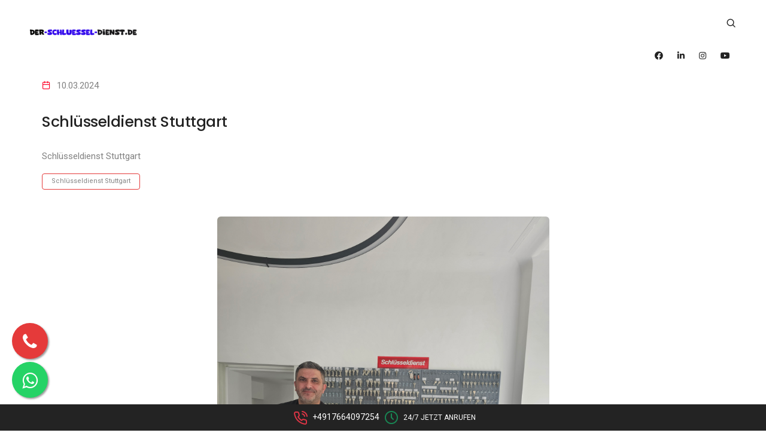

--- FILE ---
content_type: text/html; charset=utf-8
request_url: https://www.der-schluessel-dienst.de/der-schlusseldienst-stuttgart-i-turoffnung-nur-98-festpreis-schlusseldienst-stuttgart
body_size: 10231
content:
<!doctype html>
<html class="no-js" lang="de">

<head>
    <title>Schlüsseldienst Stuttgart</title>
    <meta charset="utf-8">
    <meta http-equiv="X-UA-Compatible" content="IE=edge" />
    <meta name="viewport" content="width=device-width,initial-scale=1.0,maximum-scale=1" />
    <meta name="description" content="Schlüsseldienst Stuttgart ist ein seriöses Unternehmen mit einer gültigen Gewerbeerlaubnis. Die Mitarbeiter des Schlüsseldienstes sind erfahren und professionel">
    <meta name="keywords" content="Schlüsseldienst Stuttgart">

    <!-- favicon icon -->
    <link rel="shortcut icon" href="app/fav.jpg?v=2838">
    <link rel="apple-touch-icon" href="images/apple-touch-icon-57x57.png">
    <link rel="apple-touch-icon" sizes="72x72" href="images/apple-touch-icon-72x72.png">
    <link rel="apple-touch-icon" sizes="114x114" href="images/apple-touch-icon-114x114.png">
    <!-- style sheets and font icons  -->
    <link rel="stylesheet" type="text/css" href="css/font-icons.min.css">
    <link rel="stylesheet" type="text/css" href="css/theme-vendors.min.css">
    <link rel="stylesheet" type="text/css" href="css/style.css?v=2" />
    <link rel="stylesheet" type="text/css" href="css/responsive.css" />
    <!-- revolution slider -->
    <link rel="stylesheet" type="text/css" href="revolution/css/settings.css">
    <link rel="stylesheet" type="text/css" href="revolution/css/layers.css">
    <link rel="stylesheet" type="text/css" href="revolution/css/navigation.css">

    <link rel="stylesheet" type="text/css" href="assets/css/font-awesome.min.css">
<link rel='stylesheet' type='text/css' href='app/jquery.fancybox.min.css' />
<link rel='stylesheet' type='text/css' href='app/app.css?v=2971' />
<link rel="canonical" href="https://www.der-schluessel-dienst.de/der-schlusseldienst-stuttgart-i-turoffnung-nur-98-festpreis"/>


</head>
<body data-mobile-nav-style="classic">
    <!-- start header -->
    <header class="header-with-topbar">
        <!--<div class="top-bar bg-extra-dark-gray navbar-light d-none d-md-block">
            <div class="container-fluid nav-header-container">
                <div class="d-flex flex-wrap align-items-center mt-2 mb-2">
                    <div class="col-12 col-md-6 text-left px-md-0 sm-padding-5px-tb line-height-normal">
                        <span class="top-bar-contact-list d-none d-md-inline-block no-border-right pe-0">
                            <i class="feather icon-feather-map-pin icon-extra-small text-red"></i>
                            Baden-Württemberg
Deutschland

                        </span>
                    </div>
                    <div class="col-12 col-md-6 text-end d-none d-md-inline-block pe-lg-0">
                        <span class="top-bar-contact-list">
                            <i class="far fa-envelope text-red"></i>
                            <a href="mailto:info@der-schluessel-dienst.de" class="text-extra-dark-gray-hover">info@der-schluessel-dienst.de</a>
                        </span>
                        <span style="padding-right: 25px;"></span>
                        <span class="top-bar-contact-list">
                            <i class="feather icon-feather-phone-call text-red"></i>
                            <a href="tel://+4917664097254" class="text-extra-dark-gray-hover">+4917664097254</a>
                        </span>
                    </div>
                </div>
            </div>
        </div>-->
        <nav class="navbar navbar-expand-lg top-space navbar-light bg-white header-light fixed-top navbar-boxed header-reverse-scroll">
            <div class="container-fluid nav-header-container">
                <div class="col-auto col-sm-6 col-lg-2 me-auto ps-lg-0">
                    <a class="navbar-brand" href="startseite">
                        <img src="app/logo.png?v=2838" data-at2x="app/logo.png?v=2838@2x.png" class="default-logo" alt="">
                        <img src="app/logo.png?v=2838" data-at2x="app/logo.png?v=2838@2x.png" class="alt-logo" alt="">
                        <img src="app/logo.png?v=2838" data-at2x="app/logo.png?v=2838@2x.png" class="mobile-logo" alt="">
                    </a>
                </div>
                <div class="col-auto col-lg-8 menu-order px-lg-0">
                    <button class="navbar-toggler float-end" type="button" data-bs-toggle="collapse" data-bs-target="#navbarNav" aria-controls="navbarNav" aria-label="Toggle navigation">
                        <span class="navbar-toggler-line"></span>
                        <span class="navbar-toggler-line"></span>
                        <span class="navbar-toggler-line"></span>
                        <span class="navbar-toggler-line"></span>
                    </button>
                    <div class="collapse navbar-collapse justify-content-center" id="navbarNav">
                        <ul class="navbar-nav alt-font">
                            
                        </ul>
                    </div>
                </div>
                <div class="col-auto col-lg-2 text-end pe-0">
                    <div class="header-search-icon search-form-wrapper">
                        <a href="#" class="search-form-icon header-search-form"><i class="feather icon-feather-search"></i></a>
                        <!-- start search input -->
                        <div class="form-wrapper">
                            <button title="Close" type="button" class="search-close alt-font">×</button>
                            <form id="search-form" role="search" method="get" class="search-form text-start" action="blog">
                                <div class="search-form-box">
                                    <span class="search-label alt-font text-small text-uppercase text-medium-gray">Wonach suchst du?</span>
                                    <input class="search-input alt-font" id="search-form-input5e219ef164995" placeholder="Geben Sie Ihre Schlüsselwörter ein..." name="s" value="" type="text" autocomplete="off">
                                    <button type="submit" class="search-button">
                                        <i class="feather icon-feather-search" aria-hidden="true"></i>
                                    </button>
                                </div>
                            </form>
                        </div>
                        <!-- end search input -->
                    </div>
                    <div class="header-social-icon d-inline-block">
                        <a href="https://www.facebook.com/schluesseldienst.stuttgart.2023" target="_blank"><i class="fab fa-facebook-f"></i></a>
                        <a href="https://www.linkedin.com/" target="_blank"><i class="fab fa-linkedin"></i></a>
                        <a href="https://twitter.com/zaferza87983276" target="_blank"><i class="fab fa-instagram"></i></a>
                        <a href="https://www.youtube.com/channel/UC6wq9ntXoEVN76VCkfZfvbg" target="_blank"><i class="fab fa-youtube"></i></a>
                    </div>
                </div>
            </div>
        </nav>
    </header>
    <!-- end header -->
    <section class="blog-right-side-bar" style="padding-top:50px;">
    <div class="container">
        <div class="row justify-content-center">
            <div class="col-12 col-lg-12 right-sidebar md-margin-60px-bottom sm-margin-40px-bottom">
                <div class="row">
                    <div class="col-12 blog-details-text last-paragraph-no-margin margin-6-rem-bottom">
                        <ul class="list-unstyled margin-2-rem-bottom">
                            <li class="d-inline-block align-middle margin-25px-right"><i class="feather icon-feather-calendar text-red margin-10px-right"></i>10.03.2024</li>
                        </ul>
                        <h6 class="alt-font font-weight-500 text-extra-dark-gray">Schlüsseldienst Stuttgart</h6>
                        <div>Schlüsseldienst Stuttgart</div>
                        <div class="container" style="padding:10px 0 2px 0;">
    <div class="tag-cloud tag-cloud-mini">
        <a href="der-schlusseldienst-stuttgart-i-turoffnung-nur-98-festpreis-schlusseldienst-stuttgart" style="">Schlüsseldienst Stuttgart</a>
    </div>
</div>
                        <div class="row justify-content-center">
                            <div class="col-12 col-md-6 col-xl-6 col-lg-6"><a data-fancybox='images' href="Resimler/Blog/df45438405054bd8a0b9058f326d480e.jpg"><img src="Resimler/Blog/df45438405054bd8a0b9058f326d480e.jpg" alt="" class="w-100 border-radius-6px margin-4-half-rem-bottom margin-2-half-rem-top"></a></div>
                        </div>

                        

                        <blockquote class="alt-font border-width-4px border-color-fast-blue margin-60px-left pe-0 margin-2-half-rem-tb md-margin-40px-left sm-no-margin-left wow animate__fadeIn">
                            <p>&nbsp;</p>

<p><a href="http://www.der-schluessel-dienst.de/der-schlusseldienst-google-bewertungen"><textarea>4,9 ⭐⭐⭐⭐⭐(&nbsp;519)&nbsp; Google Berwertungen</textarea></a><a href="tel:017664097254"><textarea>✅Hier zu dem Spezialisten 017664097254</textarea></a><input type="text" value="✅Ohne Anfahrtskosten" /><a href="https://www.der-schluessel-dienst.de/der-schlusseldienst-in-der-nahe"><input required="required" type="text" value="✅Schlüsseldienst" /></a><a href="https://www.der-schluessel-dienst.de/der-schlusseldienst-i-schlusselnotdienst"><input type="text" value="✅Schlüsselnotdienst" /></a><input type="text" value="✅Schlosswechsel" /><a href="https://www.der-schluessel-dienst.de/der-schlusseldienst-schliebanlagen"><input type="text" value="✅Schließanlagen" /></a><a href="https://www.der-schluessel-dienst.de/der-schlusseldienst-sicherheitstechnik"><input type="text" value="✅Sicherheitstechnik" /></a><a href="https://www.der-schluessel-dienst.de/der-schlusseldienst-tresoroffnung"><input type="text" value="✅Tresoröffnung" /></a><a href="https://www.der-schluessel-dienst.de/der-schlusseldienst-einbruchschutz"><input type="text" value="✅Einbruchschutz" /></a><input type="text" value="✅Garagenöffnung" /><a href="https://www.der-schluessel-dienst.de/der-schlusseldienst-autooffnung"><input type="text" value="✅Autoöffnung" /></a><input type="text" value="✅Einsatzgebiet" /><input type="text" value="✅Ohne Anfahrtskosten" /><a href="tel:017664097254"><textarea>✅Hier zu dem Spezialisten 017664097254</textarea></a><a href="https://www.der-schluessel-dienst.de/der-schlusseldienst-preisliste"><input type="text" value="✅Preisliste" /></a><a href="https://www.der-schluessel-dienst.de/der-schlusseldienst-partnerunternehmen"><input type="text" value="✅Partnerunternehmen" /></a>&nbsp; <a href="https://www.der-schluessel-dienst.de/der-schlusseldienst-job"><input type="text" value="✅Job" /></a>&nbsp;<a href="http://www.der-schluessel-dienst.de/der-schlusseldienst-google-bewertungen"><textarea>4,9 ⭐⭐⭐⭐⭐(&nbsp;519)&nbsp; Google Berwertungen</textarea></a></p>

<p><span style="font-size:28px"><strong>Der Schl&uuml;sseldienst Stuttgart &ndash; <span style="color:#e74c3c">24 Stunden Notdienst</span></strong></span></p>

<h3>Notdienst:<span style="color:#e74c3c"> </span><a href="tel:071145244436"><span style="color:#e74c3c"><strong>017664097254</strong></span></a></h3>

<p>Ben&ouml;tigen Sie in <strong>Stuttgart</strong> oder in der Umgebung einen vertrauensw&uuml;rdigen Schl&uuml;sseldienst? Wir stehen Ihnen rund um die Uhr zur Verf&uuml;gung!</p>

<p><a href="https://www.der-schluessel-dienst.de/der-schlusseldienst-google-bewertungen"><span style="color:#000000"><strong>4,9</strong> ⭐⭐⭐⭐⭐<strong>(&nbsp;519)&nbsp; Google Berwertungen</strong></span></a></p>

<p><span style="color:#e74c3c"><strong>OHNE ANFAHRTSKOSTEN</strong></span></p>

<p>Unsere Dienstleistungen im &Uuml;berblick:</p>

<p>✅<strong>Schnelle T&uuml;r&ouml;ffnung:</strong> Unsere erfahrenen Experten sind nur einen Anruf entfernt und &ouml;ffnen T&uuml;ren ohne jegliche Besch&auml;digung. Mit unserer beeindruckend schnellen Reaktionszeit sind wir innerhalb k&uuml;rzester Zeit bei Ihnen vor Ort.</p>

<p>✅<strong>Schlosswechsel:</strong> Wenn Sie sich unsicher f&uuml;hlen oder Ihr Schloss besch&auml;digt ist, bieten wir professionelle Schlosswechsel zu transparenten Preisen an. Ihre Sicherheit ist unsere oberste Priorit&auml;t.</p>

<p>✅<strong>24Stunden-Notdienst:</strong> Unser Notdienst steht Ihnen 24 Stunden am Tag, 365 Tage im Jahr zur Verf&uuml;gung. Egal zu welcher Uhrzeit Sie uns ben&ouml;tigen, wir sind immer sofort zur Stelle.</p>

<p>✅<strong>Schadenfreiheit:</strong> Wir &ouml;ffnen T&uuml;ren, ohne dabei Sch&auml;den zu verursachen. Ihre T&uuml;r und Ihr Eigentum bleiben intakt.</p>

<p>Warum sollten Sie uns w&auml;hlen&nbsp; <strong>Der Schl&uuml;sseldienst Stuttgart</strong></p>

<p><input checked="checked" type="checkbox" /><strong>Seri&ouml;sit&auml;t:</strong> Seriosit&auml;t und Transparenz sind f&uuml;r uns von gr&ouml;&szlig;ter Bedeutung. Sie k&ouml;nnen sich auf unsere Dienstleistungen verlassen.</p>

<p><strong><input checked="checked" type="checkbox" />Schnelle Reaktion:</strong> Wir sind stolz auf unsere blitzschnelle Einsatzbereitschaft und sind in der Regel innerhalb k&uuml;rzester Zeit bei Ihnen vor Ort.</p>

<p><strong><input checked="checked" type="checkbox" />Erfahrung und Fachwissen:</strong> Unsere Fachleute verf&uuml;gen &uuml;ber jahrelange Erfahrung und das notwendige Know-how, um Ihre Schl&uuml;sselprobleme effizient zu l&ouml;sen.</p>

<p><strong><input checked="checked" type="checkbox" />Transparente Preisgestaltung:</strong> Wir geben Ihnen klare Kostenvoranschl&auml;ge, damit Sie die Kosten im Voraus kennen und keine unangenehmen &Uuml;berraschungen erleben.</p>

<p><img alt="" src="https://www.bester-schluesseldienst.com/Resimler/Havuz/5fdecbeb993841f4bb68f89a268fdb36.jpg" style="height:384px; width:200px" /></p>

<p><a href="https://www.der-schluessel-dienst.de/der-schlusseldienst-google-bewertungen"><span style="color:#000000"><strong>4,9</strong> ⭐⭐⭐⭐⭐<strong>(&nbsp;519)&nbsp; Google Berwertungen</strong></span></a></p>

<p>Wenn Sie unsere Dienste in&nbsp;<strong>Der Schl&uuml;sseldienst</strong>&nbsp;<strong>Stuttgart&nbsp;</strong>oder in der N&auml;he der genannten Orte ben&ouml;tigen, z&ouml;gern Sie nicht, uns unter der Nummer <strong><a href="tel:07114524436"><span style="color:#e74c3c">017664097254</span></a> </strong>anzurufen. Wir sind immer bereit, Ihnen bei Ihren Schl&uuml;sselproblemen zu helfen &ndash; seri&ouml;s, schnell und schadenfrei.</p>

<p><strong><span style="color:#e74c3c">Einsatzgebiet</span>:&nbsp;<a href="https://www.der-schluessel-dienst.de/der-schlusseldienst-stuttgart"><input required="required" type="text" value="✅ Stuttgart" /></a><a href="https://www.der-schluessel-dienst.de/der-schlusseldienst-stuttgart-mitte"><input required="required" type="text" value="✅Stuttgart-Mitte" /></a><a href="https://www.der-schluessel-dienst.de/der-schlusseldienst-stuttgart-West"><input type="text" value="✅Stuttgart-West" /></a><a href="https://www.der-schluessel-dienst.de/der-schlusseldienst-stuttgart-Ost"><input required="required" type="text" value="✅ Stuttgart-Ost" /></a><a href="https://www.der-schluessel-dienst.de/schlusseldienst-stuttgart-sud-c-a-m"><input required="required" type="text" value="✅ Stuttgart-Süd" /></a><a href="https://www.der-schluessel-dienst.de/der-schlusseldienst-stuttgart-nord"><input required="required" type="text" value="✅ Stuttgart- Nord" /></a><a href="https://www.der-schluessel-dienst.de/der-schlusseldienst-stuttgart-plieningen"><input required="required" type="text" value="✅Plieningen" /></a><a href="https://www.der-schluessel-dienst.de/der-schlusseldienst-stuttgart-fasanenhof"><input required="required" type="text" value="✅Fasanenhof" /></a><a href="https://www.der-schluessel-dienst.de/der-schlusseldienst-stuttgart-degerloch"><input required="required" type="text" value="✅ Degerloch" /></a><a href="https://www.der-schluessel-dienst.de/schlusseldienst--schlusselnotdienst-stuttgart-birkach"><input required="required" type="text" value="✅ Birkach" /></a><a href="https://www.der-schluessel-dienst.de/der-schlusseldienst-stuttgart-sillenbuch"><input required="required" type="text" value="✅ Sillenbuch" /></a><a href="https://www.der-schluessel-dienst.de/der-schlusseldienst-stuttgart-heumaden"><input required="required" type="text" value="✅Heumaden" /></a><a href="https://www.der-schluessel-dienst.de/der-schlusseldienst-stuttgart-lederberg"><input required="required" type="text" value="✅ Lederberg" /></a><a href="https://www.der-schluessel-dienst.de/der-schlusseldienst-stuttgart-wangen"><input required="required" type="text" value="✅Stuttgart-Wangen" /></a><a href="https://www.der-schluessel-dienst.de/schlusseldienst-stuttgart-hedelfingen"><input required="required" type="text" value="✅ Hedelfingen" /></a><a href="https://www.der-schluessel-dienst.de/der-schlusseldienst-stuttgart-unterturkheim"><input required="required" type="text" value="✅Untertürkheim" /></a><a href="https://www.der-schluessel-dienst.de/der-schlusseldienst-stuttgart-munster"><input type="text" value="✅ Münster" /></a><a href="https://www.der-schluessel-dienst.de/der-schlusseldienst-stuttgart-oberturkheim"><input required="required" type="text" value="✅Obertürkheim" /></a><a href="https://www.der-schluessel-dienst.de/der-schlusseldienst-bad-cannstatt"><input required="required" type="text" value="✅Bad Cannstatt" /></a><a href="https://www.der-schluessel-dienst.de/schlusseldienst-stuttgart-munster-c-a-m"><input required="required" type="text" value="✅Stuttgart -Münster" /></a><a href="https://www.der-schluessel-dienst.de/der-schlusseldienst-stuttgart-rot"><input required="required" type="text" value="✅Stuttgart -Rot" /></a><a href="https://www.der-schluessel-dienst.de/der-schlusseldienst-stuttgart-freiberg"><input required="required" type="text" value="✅Stuttgart-Freiberg" /></a><a href="https://www.der-schluessel-dienst.de/schlusseldienst-stuttgart-neugereut"><input required="required" type="text" value="✅Neugerut" /></a><a href="https://www.der-schluessel-dienst.de/schlusseldienst-stuttgart-weilimdorf"><input required="required" type="text" value="✅ Weilimdorf" /></a><a href="https://www.der-schluessel-dienst.de/schlusseldienst-stuttgart-feuerbach"><input required="required" type="text" value="✅Feuerbach" /></a><a href="https://www.der-schluessel-dienst.de/schlusseldienst-stuttgart-giebel"><input required="required" type="text" value="✅Giebel" /></a><a href="https://www.der-schluessel-dienst.de/der-schlusseldienst-stuttgart-stammheim"><input required="required" type="text" value="✅Stammheim" /></a><a href="https://www.der-schluessel-dienst.de/schlusseldienst--schlusselnotdienst-stuttgart-botnang"><input required="required" type="text" value="✅ Botnang" /></a><a href="https://www.der-schluessel-dienst.de/der-schlusseldienst-kornwestheim-i-turoffnung-nur-98-festpreis"><input required="required" type="text" value="✅Kornwestheim" /></a><a href="https://www.der-schluessel-dienst.de/der-schlusseldienst-stuttgart-vaihingen"><input required="required" type="text" value="✅Vaihingen" /></a><a href="https://www.der-schluessel-dienst.de/der-schlusseldienst-stuttgart-mohringen"><input required="required" type="text" value="✅Möhringen" /></a><a href="https://www.der-schluessel-dienst.de/der-schlusseldienst-stuttgart-busnau"><input required="required" type="text" value="✅ Büsnau" /></a><a href="https://www.der-schluessel-dienst.de/der-schlusseldienst-stuttgart-killesberg"><input required="required" type="text" value="✅Kilesberg" /></a><a href="https://www.der-schluessel-dienst.de/schlosser-ab-29-schlusseldienst-stuttgart-hallschlag-c-a-m"><input required="required" type="text" value="✅ Hallschlag" /></a><a href="https://www.der-schluessel-dienst.de/der-schlusseldienst-stuttgart-uhlbach"><input required="required" type="text" value="✅ Uhlbach" /></a></strong></p>

<p><span style="font-size:28px"><span style="color:#e74c3c"><strong>Schl&uuml;sseldienst Stuttgart</strong></span></span></p>

<p><strong>Der schnellste, g&uuml;nstigste und seri&ouml;seste Notdienst in Ihrer N&auml;he</strong></p>

<p><span style="color:#e74c3c"><strong>Einleitung</strong></span></p>

<p>In diesem Artikel erfahren Sie alles, was Sie &uuml;ber den Schl&uuml;sseldienst Stuttgart wissen m&uuml;ssen. Wir erkl&auml;ren, was ein Schl&uuml;sseldienst ist, wann man einen Schl&uuml;sseldienst braucht und wie Sie einen seri&ouml;sen Schl&uuml;sseldienst finden. Au&szlig;erdem stellen wir Ihnen den Schl&uuml;sseldienst Stuttgart vor und zeigen Ihnen, warum er der beste, schnellste und g&uuml;nstigste Notdienst in Stuttgart ist.</p>

<p><span style="color:#e74c3c"><strong>Was ist ein Schl&uuml;sseldienst?</strong></span></p>

<p>Ein Schl&uuml;sseldienst ist ein Unternehmen, das Dienstleistungen im Bereich der Schlie&szlig;technik und der Sicherheitstechnik anbietet. Dazu z&auml;hlen neben der Lieferung und Montage von Schl&ouml;ssern, (individuell gefertigten) Schlie&szlig;anlagen, Tresoren usw. vor allem die Dienstleistung des T&uuml;r&ouml;ffnens f&uuml;r Kunden, die in ihr Haus bzw. ihre Wohnung nicht mehr hineinkommen.</p>

<p><span style="color:#e74c3c"><strong>Wann braucht man einen Schl&uuml;sseldienst?</strong></span></p>

<p>Man braucht einen Schl&uuml;sseldienst, wenn man seinen Schl&uuml;ssel verloren hat, sich ausgesperrt hat oder wenn das Schloss defekt ist. In diesen F&auml;llen kann der Schl&uuml;sseldienst die T&uuml;r &ouml;ffnen, ein neues Schloss einbauen oder das defekte Schloss reparieren.</p>

<p><span style="color:#e74c3c"><strong>Wie finde ich einen seri&ouml;sen Schl&uuml;sseldienst?</strong></span></p>

<p>Bei der Wahl eines Schl&uuml;sseldienstes ist es wichtig, einen seri&ouml;sen Anbieter zu w&auml;hlen. Achten Sie bei der Wahl eines Schl&uuml;sseldienstes auf folgende Punkte:</p>

<ul>
	<li>Das Unternehmen sollte eine g&uuml;ltige Gewerbeerlaubnis haben.</li>
	<li>Der Mitarbeiter sollte einen Ausweis des Unternehmens vorlegen k&ouml;nnen.</li>
	<li>Die Kosten f&uuml;r die Dienstleistungen sollten im Voraus schriftlich vereinbart werden.</li>
	<li>Das Unternehmen sollte eine Garantie auf die erbrachten Leistungen bieten.</li>
</ul>

<p><span style="font-size:28px"><span style="color:#e74c3c"><strong>Der Schl&uuml;sseldienst Stuttgart</strong></span></span></p>

<p><strong>Schnell, g&uuml;nstig und seri&ouml;s</strong></p>

<p>Der Schl&uuml;sseldienst Stuttgart ist ein seri&ouml;ses Unternehmen mit einer g&uuml;ltigen Gewerbeerlaubnis. Die Mitarbeiter des Schl&uuml;sseldienstes sind erfahren und professionell. Der Schl&uuml;sseldienst Stuttgart bietet Festpreise f&uuml;r alle Leistungen an, so dass Sie von Anfang an wissen, was Sie bezahlen m&uuml;ssen.</p>

<p><strong>Der Schl&uuml;sseldienst Stuttgart bietet folgende Vorteile:</strong></p>

<p><strong><input checked="checked" type="checkbox" />24/7-Verf&uuml;gbarkeit:</strong>&nbsp;Der Schl&uuml;sseldienst Stuttgart ist 24 Stunden am Tag, 7 Tage die Woche f&uuml;r Sie da. Egal ob Sie tags&uuml;ber, nachts, am Wochenende oder an Feiertagen ausgesperrt sind, der Schl&uuml;sseldienst Stuttgart hilft Ihnen schnell und zuverl&auml;ssig weiter.</p>

<p><strong><input checked="checked" type="checkbox" />Schnelle und zerst&ouml;rungsfreie T&uuml;r&ouml;ffnung:</strong>&nbsp;Der Schl&uuml;sseldienst Stuttgart verwendet modernste Technik, um Ihre T&uuml;r schnell und zerst&ouml;rungsfrei zu &ouml;ffnen.</p>

<p><strong><input checked="checked" type="checkbox" />Transparente und faire Preise:</strong>&nbsp;Der Schl&uuml;sseldienst&nbsp;Stuttgart bietet Festpreise f&uuml;r alle Leistungen an.</p>

<p><strong><input checked="checked" type="checkbox" />Garantie auf die Leistungen:</strong>&nbsp;Der Schl&uuml;sseldienst Stuttgart bietet eine Garantie auf die erbrachten Leistungen.</p>

<p><strong><input checked="checked" type="checkbox" />Kostenlose Anfahrt:</strong>&nbsp;Der Schl&uuml;sseldienst Stuttgart berechnet keine Anfahrtskosten.</p>

<p><strong><input checked="checked" type="checkbox" />25 Jahre Erfahrung:</strong>&nbsp;Der Schl&uuml;sseldienst Stuttgart ist seit 25 Jahren in Stuttgart t&auml;tig.</p>

<p><strong><input checked="checked" type="checkbox" />Alle Arten von Schl&ouml;ssern und Schlie&szlig;systemen:</strong>&nbsp;Der Schl&uuml;sseldienst Stuttgart verf&uuml;gt &uuml;ber alle Arten von Schl&ouml;ssern und Schlie&szlig;systemen in seinem Fahrzeug.</p>

<p><strong><input checked="checked" type="checkbox" />Lokale Firma:</strong>&nbsp;Der Schl&uuml;sseldienst Stuttgart ist eine lokale Firma aus Stuttgart.</p>

<p><strong><input checked="checked" type="checkbox" />Bezahlung mit Karte, Bargeld oder &Uuml;berweisung:</strong>&nbsp;Der Schl&uuml;sseldienst Stuttgart akzeptiert alle g&auml;ngigen Zahlungsarten.</p>

<p><strong><input checked="checked" type="checkbox" />Direkte Abwicklung:</strong>&nbsp;Der Schl&uuml;sseldienst Stuttgart ist nicht an eine Zentrale gebunden, sondern erledigt die Auftr&auml;ge direkt vor Ort.</p>

<p><strong><input checked="checked" type="checkbox" />Schadenfreie &Ouml;ffnung von Kassen:</strong>&nbsp;Der Schl&uuml;sseldienst Stuttgart &ouml;ffnet Kassen, sofern sie nicht defekt sind, schadenfrei.</p>

<p><strong><input checked="checked" type="checkbox" />Kundenservice:</strong>&nbsp;Der Schl&uuml;sseldienst Stuttgart behandelt seine Kunden wie K&ouml;nige.</p>

<p><strong><input checked="checked" type="checkbox" />Keine Wartezeiten:</strong>&nbsp;Der Schl&uuml;sseldienst Stuttgart bem&uuml;ht sich, die Wartezeiten so kurz wie m&ouml;glich zu halten.</p>

<p><strong><input checked="checked" type="checkbox" />Keine Abzocke:</strong>&nbsp;Der Schl&uuml;sseldienst Stuttgart garantiert, dass er seine Kunden nicht abzocken wird.</p>

<p><strong>Der Schl&uuml;sseldienst Stuttgart: Der richtige Ansprechpartner f&uuml;r Ihre Sicherheitsbed&uuml;rfnisse</strong></p>

<p>Der Schl&uuml;sseldienst Stuttgart ist der richtige Ansprechpartner f&uuml;r Ihre Sicherheitsbed&uuml;rfnisse. Egal ob Sie sich ausgesperrt haben, einen neuen Schl&uuml;ssel ben&ouml;tigen oder Ihre Sicherheit verbessern m&ouml;chten, der Schl&uuml;sseldienst Stuttgart ist f&uuml;r Sie da.</p>

<p><strong>Unsere Leistungen im &Uuml;berblick</strong></p>

<ul>
	<li><strong>T&uuml;r&ouml;ffnung:</strong>&nbsp;Wir &ouml;ffnen Ihre T&uuml;r schnell und effizient, egal ob Sie sich ausgesperrt haben, Ihren Schl&uuml;ssel verloren haben oder das Schloss defekt ist.</li>
	<li><strong>Schl&uuml;sseldienst:</strong>&nbsp;Wir erstellen Ihnen neue Schl&uuml;ssel f&uuml;r alle Arten von Schl&ouml;ssern.</li>
	<li><strong>Schlie&szlig;anlagen:</strong>&nbsp;Wir montieren und reparieren Schlie&szlig;anlagen aller Art.</li>
	<li><strong>Tresor&ouml;ffnung:</strong>&nbsp;Wir &ouml;ffnen Ohne Schaden</li>
</ul>

<h5><span style="font-size:28px"><strong>70173 Stuttgart</strong></span></h5>

<h5><span style="color:#e74c3c"><strong>Zahlungsmethoden</strong></span></h5>

<p><img alt="" src="https://www.bester-schluesseldienst.com/Resimler/c74bf641fc98443da66d9a4c13340a97.jpg" style="height:181px; width:300px" /></p>

                        </blockquote>

                        
                    </div>
                </div>
            </div>
        </div>
        <div class="row justify-content-center">
            <div class="col-12 col-lg-6 text-center margin-3-half-rem-bottom sm-margin-2-rem-bottom">
                <a href="blog" class="btn btn-medium btn-dark-gray margin-15px-top">LESEN SIE ALLE BLOGS</a>
            </div>
        </div>
    </div>
</section>

<section class="blog-right-side-bar" style="padding-top:50px;padding-bottom:20px;">
    <div class="container-fluid">
        <div class="row justify-content-center">
            <div class="col-12 col-md-9 text-center text-md-start px-0">
                <div class="tag-cloud">
                  <a href="der-schlusseldienst-stuttgart-i-turoffnung-nur-98-festpreis-schlusseldienst-stuttgart" style="">Schlüsseldienst Stuttgart</a>
                </div>
            </div>
        </div>
    </div>
</section>



    <footer class="footer-events-conference footer-dark bg-dark-purple-2 border-top border-color-white-transparent padding-50px-tb mt-2">

        <div class="container">
            <div class="row row-cols-1 row-cols-lg-3 row-cols-sm-2">
                <!-- start feature box item -->
                <div class="col md-margin-50px-bottom sm-margin-30px-bottom">
                    <div class="feature-box text-center">
                        <div class="feature-box-icon">
                            <i class="feather icon-feather-map-pin icon-small text-danger margin-30px-bottom sm-margin-10px-bottom d-block"></i>
                        </div>
                        <div class="feature-box-content last-paragraph-no-margin">
                            <p class="d-inline-block w-70 lg-w-90 md-w-60 sm-w-80 xs-w-100">Baden-Württemberg
Deutschland
</p>
                        </div>
                    </div>
                </div>
                <!-- end feature box item -->
                <!-- start feature box item -->
                <div class="col md-margin-50px-bottom sm-margin-30px-bottom">
                    <div class="feature-box text-center">
                        <div class="feature-box-icon">
                            <i class="feather icon-feather-phone-call icon-small text-danger margin-30px-bottom sm-margin-10px-bottom d-block"></i>
                        </div>
                        <div class="feature-box-content last-paragraph-no-margin">
                            <p>Tel: +4917664097254</p>
                        </div>
                    </div>
                </div>
                <!-- end feature box item -->
                <!-- start feature box item -->
                <div class="col xs-margin-30px-bottom">
                    <div class="feature-box text-center">
                        <div class="feature-box-icon">
                            <i class="feather icon-feather-mail icon-small text-danger margin-30px-bottom sm-margin-10px-bottom d-block"></i>
                        </div>
                        <div class="feature-box-content last-paragraph-no-margin">
                            <p><a href="info@der-schluessel-dienst.de" class="text-sky-blue-hover">info@der-schluessel-dienst.de</a></p>
                        </div>
                    </div>
                </div>
                <!-- end feature box item -->
            </div>
            <div class="row align-items-center text-center">
                <div class="col-12 border-top border-color-black-transparent margin-50px-top md-margin-40px-top mb-5">
                    <a href="blog" style="font-weight: 500;">Blog</a>
                </div>
            </div>
        </div>
        <div class="container">
            <div class="row align-items-center">
                <!-- start footer column -->
                <div class="col-12 text-center last-paragraph-no-margin">
                    <div class="d-inline-block">
                        <a href="https://twitter.com/zaferza87983276" target="_blank" style="padding-right: 10px; color: #ffffff;"><i class="fab fa-2x fa-instagram"></i></a>
                        <a href="https://www.facebook.com/schluesseldienst.stuttgart.2023" target="_blank" style="padding-right: 10px; color: #ffffff;"><i class="fab fa-2x fa-facebook"></i></a>
                        <a href="https://www.linkedin.com/" target="_blank" style="padding-right:10px; color:#ffffff;"><i class="fab fa-2x fa-linkedin"></i></a>
                        <a href="https://www.youtube.com/channel/UC6wq9ntXoEVN76VCkfZfvbg" target="_blank" style="padding-right:10px; color:#ffffff;"><i class="fab fa-2x fa-youtube"></i></a>
                    </div>
                    <p>© 2024 Copyright der-schluessel-dienst.de-Schlüsseldienst - Schlüsselnotdienst</p>
                </div>
                <!-- end footer column -->
            </div>
        </div>
    </footer>

    <div class="phone-float-text mobile-show">
        <div class="phone-btn">
            <a href="tel://+4917664097254" target="_blank">
                <div class="theme-wrapper">
                    <div>
                        <i class="feather icon-feather-phone-call text-danger align-middle"></i> +4917664097254
                        <i class="feather icon-feather-clock text-success align-middle"></i> <span style="font-size: 12px;">24/7 Jetzt Anrufen</span>
                    </div>
                </div>
            </a>
        </div>
    </div>

    <!-- start scroll to top -->
    <a class="scroll-top-arrow" href="#"><i class="feather icon-feather-arrow-up"></i></a>
    <!-- end scroll to top -->
    <!-- javascript -->
    <script type="text/javascript" src="js/jquery.min.js"></script>
    <script type="text/javascript" src="js/theme-vendors.min.js"></script>
    <script type="text/javascript" src="js/main.js"></script>
    <!-- revolution js files -->
    <script type="text/javascript" src="revolution/js/jquery.themepunch.tools.min.js"></script>
    <script type="text/javascript" src="revolution/js/jquery.themepunch.revolution.min.js"></script>

    <script>
        $('#rev_slider_28_1').show().revolution({
            delay: 10000,
            sliderLayout: 'fullscreen',
            responsiveLevels: [1199, 1025, 768, 560],
            visibilityLevels: [1199, 1025, 768, 560],
            disableProgressBar: "on",
            navigation: {
                keyboardNavigation: 'on',
                keyboard_direction: 'horizontal',
                onHoverStop: 'off',
                arrows: {
                    style: "uranus",
                    enable: true,
                    hide_onmobile: false,
                    hide_onleave: false,
                    tmp: '',
                    left: {
                        h_align: "left",
                        v_align: "center",
                        h_offset: 20,
                        v_offset: 0
                    },
                    right: {
                        h_align: "right",
                        v_align: "center",
                        h_offset: 20,
                        v_offset: 0
                    }
                },
                bullets: {
                    enable: true,
                    style: "hermes",
                    hide_onleave: false,
                    h_align: "center",
                    v_align: "bottom",
                    h_offset: 0,
                    v_offset: 50,
                    space: 11
                },
                touch: {
                    touchenabled: "on",
                    swipe_threshold: 75,
                    swipe_min_touches: 1,
                    swipe_direction: "horizontal",
                    drag_block_vertical: false
                }
            },
            fullScreenAutoWidth: "on",
            fullScreenAlignForce: "off",
            fullScreenOffsetContainer: "",
            fullScreenOffset: "118px",
            lazyType: "none",
            shadow: 0,
            spinner: "spinner0",
            stopLoop: "off",
            stopAfterLoops: -1,
            stopAtSlide: -1,
        });
    </script>

<script type='text/javascript' src='app/jquery.fancybox.min.js'></script>
<script type='text/javascript' src='app/app.js?v=5649'></script>
<a href='https://api.whatsapp.com/send?phone=+4917664097254' class='whatsapp-float' target='_blank'><i class='fa fa-whatsapp whatsapp-float-i'></i></a>
<a href='tel://+4917664097254' class='phone-float mobile-hide' target='_blank'><i class='fa fa-phone phone-float-i'></i></a>

</body>

</html>

--- FILE ---
content_type: text/css
request_url: https://www.der-schluessel-dienst.de/css/style.css?v=2
body_size: 109747
content:
@charset "UTF-8";@import url(https://fonts.googleapis.com/css?family=Roboto:100,300,400,500,700,900&amp;display=swap);@import url(https://fonts.googleapis.com/css?family=Poppins:100,100i,200,200i,300,300i,400,400i,500,500i,600,600i,700,700i,800,800i,900,900i&display=swap);html {
    font-size: 14px
}

*,::after,::before {
    box-sizing: border-box
}

body {
    font-size: 15px;
    line-height: 30px;
    font-weight: 400;
    color: #828282;
    font-family: Roboto,sans-serif;
    padding: 0;
    margin: 0;
    -webkit-font-smoothing: antialiased;
    -moz-osx-font-smoothing: grayscale;
    word-break: break-word
}

body,html {
    -moz-osx-font-smoothing: grayscale
}

a {
    text-decoration: none
}

a:focus,a:hover {
    text-decoration: none;
    outline: 0;
    outline-offset: 0;
    color: #0038e3
}

a,a.nav-link,a:active,a:focus {
    color: #828282
}

.btn,a,a.nav-link,input,select,textarea {
    transition: all .3s ease-in-out;
    -moz-transition: all .3s ease-in-out;
    -webkit-transition: all .3s ease-in-out;
    -ms-transition: all .3s ease-in-out;
    -o-transition: all .3s ease-in-out
}

img {
    max-width: 100%;
    height: auto
}

video {
    background-size: cover;
    display: table-cell;
    vertical-align: middle;
    width: 100%
}

p {
    margin: 0 0 25px
}

b,strong {
    font-weight: 600
}

.alt-font strong {
    font-weight: 600
}

.last-paragraph-no-margin p:last-of-type {
    margin-bottom: 0
}

dl,ol,ul {
    list-style-position: outside;
    margin-bottom: 25px
}

ul {
    margin: 0;
    padding: 0
}

input,select,textarea {
    border: 1px solid #dfdfdf;
    padding: 10px 15px;
    width: 100%;
    margin: 0 0 15px 0;
    max-width: 100%;
    resize: none;
    outline: 0;
    color: #828282;
    line-height: initial;
    word-break: initial
}

select {
    background-image: url(../images/down-arrow.png);
    background-position: right 14px center;
    background-repeat: no-repeat;
    background-size: 10px;
    border-radius: 0;
    -webkit-appearance: none;
    -moz-appearance: none;
    appearance: none;
    cursor: pointer
}

input[type=checkbox],input[type=radio] {
    box-sizing: border-box;
    padding: 0
}

input[type=submit] {
    width: auto
}

input[type=button],input[type=email],input[type=password],input[type=search],input[type=submit],input[type=tel],input[type=text],textarea {
    -webkit-appearance: none
}

input:focus,textarea:focus {
    border: 1px solid #b9b9b9;
    outline: 0
}

input[type=submit]:focus {
    outline: 0
}

input[type=number]::-webkit-inner-spin-button,input[type=number]::-webkit-outer-spin-button {
    -webkit-appearance: none;
    -moz-appearance: none;
    appearance: none;
    margin: 0
}

input::-ms-clear {
    display: none
}

input:-webkit-autofill,input:-webkit-autofill:active,input:-webkit-autofill:focus,input:-webkit-autofill:hover,select:-webkit-autofill,select:-webkit-autofill:active,select:-webkit-autofill:focus,select:-webkit-autofill:hover {
    transition: background-color 5000s;
    transition: all 0s 50000s;
    -webkit-animation-name: autofill;
    -webkit-animation-fill-mode: both
}

select::-ms-expand {
    display: none
}

iframe {
    border: 0
}

button,button:focus,button:hover {
    outline: 0
}

.main-content {
    z-index: 2;
    background-color: #fff;
    overflow: visible;
    position: relative
}

::selection {
    color: #000;
    background: #dbdbdb
}

::-moz-selection {
    color: #a6a6a6;
    background: #dbdbdb
}

::-webkit-input-placeholder {
    color: #a6a6a6;
    text-overflow: ellipsis
}

::-moz-placeholder {
    color: #a6a6a6;
    text-overflow: ellipsis;
    opacity: 1
}

:-ms-input-placeholder {
    color: #a6a6a6;
    text-overflow: ellipsis;
    opacity: 1
}

.placeholder-light::-webkit-input-placeholder {
    color: #fff
}

.placeholder-light::-moz-placeholder {
    color: #fff
}

.placeholder-light:-ms-input-placeholder {
    color: #fff
}

.placeholder-dark::-webkit-input-placeholder {
    color: #232323
}

.placeholder-dark::-moz-placeholder {
    color: #232323
}

.placeholder-dark:-ms-input-placeholder {
    color: #232323
}

.no-transition {
    transition: all 0s ease-in-out!important;
    -moz-transition: all 0s ease-in-out!important;
    -webkit-transition: all 0s ease-in-out!important;
    -ms-transition: all 0s ease-in-out!important;
    -o-transition: all 0s ease-in-out!important
}

.transition {
    transition: all .3s ease-in-out;
    -moz-transition: all .3s ease-in-out;
    -webkit-transition: all .3s ease-in-out;
    -ms-transition: all .3s ease-in-out;
    -o-transition: all .3s ease-in-out
}

.container,.container-fluid,.container-lg,.container-md,.container-sm,.container-xl,.container-xxl {
    padding-right: 15px;
    padding-left: 15px
}

.row {
    margin-right: -15px;
    margin-left: -15px
}

.row>* {
    padding-right: 15px;
    padding-left: 15px
}

.row.g-0 {
    margin-right: 0;
    margin-left: 0
}

.row.g-0>* {
    padding-right: 0;
    padding-left: 0
}

header [class^=container-] [class*=" col-"],header [class^=container-] [class^=col-] {
    position: relative;
    padding-left: 15px;
    padding-right: 15px
}

@media (prefers-reduced-motion:no-preference) {
    :root {
        scroll-behavior: auto
    }
}

.alt-font {
    font-family: Poppins,sans-serif
}

.main-font {
    font-family: Roboto,sans-serif!important
}

h1,h2,h3,h4,h5,h6 {
    margin: 0 0 25px 0;
    padding: 0;
    letter-spacing: -.5px;
    font-weight: inherit
}

h1 {
    font-size: 5rem;
    line-height: 5rem
}

h2 {
    font-size: 3.9rem;
    line-height: 4.2rem
}

h3 {
    font-size: 3.4rem;
    line-height: 3.9rem
}

h4 {
    font-size: 2.85rem;
    line-height: 3.4rem
}

h5 {
    font-size: 2.3rem;
    line-height: 3rem
}

h6 {
    font-size: 1.8rem;
    line-height: 2.5rem
}

.font-size-0 {
    font-size: 0
}

.text-very-small {
    font-size: 11px;
    line-height: 14px
}

.text-extra-small {
    font-size: 12px;
    line-height: 16px
}

.text-small {
    font-size: 13px;
    line-height: 22px
}

.text-medium {
    font-size: 14px;
    line-height: 20px
}

.text-extra-medium {
    font-size: 16px;
    line-height: 28px
}

.text-large {
    font-size: 18px;
    line-height: 22px
}

.text-extra-large {
    font-size: 20px;
    line-height: 28px
}

.title-extra-small {
    font-size: 30px;
    line-height: 32px
}

.title-small {
    font-size: 36px;
    line-height: 42px
}

.title-large {
    font-size: 100px;
    line-height: 95px
}

.title-large-2 {
    font-size: 70px;
    line-height: 80px
}

.title-large-3 {
    font-size: 80px;
    line-height: 80px
}

.title-extra-large {
    font-size: 130px;
    line-height: 120px
}

.title-extra-large-heavy {
    font-size: 11rem;
    line-height: 11rem
}

.text-big {
    font-size: 200px;
    line-height: 200px
}

.text-extra-big {
    font-size: 230px;
    line-height: 230px
}

.text-extra-big-2 {
    font-size: 300px;
    line-height: 260px
}

.parallax-title {
    padding: 16px 35px;
    display: inline-block
}

.btn-link.text-white,.text-white,a.text-white-hover:hover {
    color: #fff
}

.btn-link.text-black,.text-black,a.text-black-hover:hover {
    color: #000
}

.btn-link.text-extra-dark-gray,.text-extra-dark-gray,a.text-extra-dark-gray-hover:hover {
    color: #232323
}

.btn-link.text-dark-gray,.text-dark-gray,a.text-dark-gray-hover:hover {
    color: #626262
}

.btn-link.text-extra-medium-gray,.text-extra-medium-gray,a.text-extra-medium-gray-hover:hover {
    color: #757575
}

.btn-link.text-medium-gray,.text-medium-gray,a.text-medium-gray-hover:hover {
    color: #939393
}

.btn-link.text-extra-light-gray,.text-extra-light-gray,a.text-extra-light-gray-hover:hover {
    color: #b7b7b7
}

.btn-link.text-light-gray,.text-light-gray,a.text-light-gray-hover:hover {
    color: #d6d5d5
}

.btn-link.text-very-light-gray,.text-very-light-gray,a.text-very-light-gray-hover:hover {
    color: #ededed
}

.btn-link.text-fast-blue,.text-fast-blue,a.text-fast-blue-hover:hover {
    color: #0038e3
}

.btn-link.text-neon-blue,.text-neon-blue,a.text-neon-blue-hover:hover {
    color: #3452ff
}

.btn-link.text-light-pink,.text-light-pink,a.text-light-pink-hover:hover {
    color: #f18c8c
}

.btn-link.text-red,.text-red,a.text-red-hover:hover {
    color: #fe0127
}

.btn-link.text-dark-red,.text-dark-red,a.text-dark-red-hover:hover {
    color: #d23134
}

.btn-link.text-parrot-green,.text-parrot-green,a.text-parrot-green-hover:hover {
    color: #cee002
}

.btn-link.text-green,.text-green,a.text-green-hover:hover {
    color: #27ae60
}

.btn-link.text-olivine-green,.text-olivine-green,a.text-olivine-green-hover:hover {
    color: #8bb867
}

.btn-link.text-dark-charcoal,.text-dark-charcoal,a.text-dark-charcoal-hover:hover {
    color: #2f2f2f
}

.btn-link.text-penguin-white,.text-penguin-white,a.text-penguin-white-hover:hover {
    color: #f1edea
}

.btn-link.text-orange,.text-orange,a.text-orange-hover:hover {
    color: #fd961e
}

.btn-link.text-dark-orange,.text-dark-orange,a.text-dark-orange-hover:hover {
    color: #ff6437
}

.btn-link.text-neon-orange,.text-neon-orange,a.text-neon-orange-hover:hover {
    color: #ff7a56
}

.btn-link.text-light-orange,.text-light-orange,a.text-light-orange-hover:hover {
    color: #e8bf47
}

.btn-link.text-dark-red,.text-dark-red,a.text-dark-red-hover:hover {
    color: #e12837
}

.btn-link.text-radical-red,.text-radical-red,a.text-radical-red-hover:hover {
    color: #fb4f58
}

.btn-link.text-golden,.text-golden,a.text-golden-hover:hover {
    color: #ca943d
}

.btn-link.text-golden-yellow,.text-golden-yellow,a.text-golden-yellow-hover:hover {
    color: #ff9c00
}

.btn-link.text-dark-golden-yellow,.text-dark-golden-yellow,a.text-dark-golden-yellow-hover:hover {
    color: #cb933d
}

.btn-link.text-golden-brown,.text-golden-brown,a.text-golden-brown-hover:hover {
    color: #cd9452
}

.btn-link.text-slate-blue,.text-slate-blue,a.text-slate-blue-hover:hover {
    color: #262b35
}

.btn-link.text-slate-blue-light,.text-slate-blue-light,a.text-slate-blue-light-hover:hover {
    color: #8890a4
}

.btn-link.text-medium-slate-blue,.text-medium-slate-blue,a.text-medium-slate-blue-hover:hover {
    color: #374162
}

.btn-link.text-dark-slate-blue,.text-dark-slate-blue,a.text-dark-slate-blue-hover:hover {
    color: #1f232c
}

.btn-link.text-brown,.text-brown,a.text-brown-hover:hover {
    color: #986248
}

.btn-link.text-blue-wood,.text-blue-wood,a.text-blue-wood-hover:hover {
    color: #373a63
}

.btn-link.text-purple,.text-purple,a.text-purple-hover:hover {
    color: #502e95
}

.btn-link.text-medium-purple,.text-medium-purple,a.text-medium-purple-hover:hover {
    color: #3a285e
}

.btn-link.text-dark-purple,.text-dark-purple,a.text-dark-purple-hover:hover {
    color: #333045
}

.btn-link.text-very-light-desert-storm,.text-very-light-desert-storm,a.very-light-desert-storm:hover {
    color: #faf6f3
}

.btn-link.text-yellow-ochre,.text-yellow-ochre,a.text-yellow-ochre-hover:hover {
    color: #c89965
}

.btn-link.text-yellow-ochre-light,.text-yellow-ochre-light,a.text-yellow-ochre-light-hover:hover {
    color: #c3964e
}

.btn-link.text-fast-yellow,.text-fast-yellow,a.text-fast-yellow-hover:hover {
    color: #f4d956
}

.btn-link.text-yellow,.text-yellow,a.text-yellow-hover:hover {
    color: #ffeb04
}

.btn-link.text-salmon-rose,.text-salmon-rose,a.text-salmon-rose-hover:hover {
    color: #ea9d8d
}

.btn-link.text-tussock,.text-tussock,a.text-tussock-hover:hover {
    color: #bf8c4c
}

.btn-link.text-greenish-slate,.text-greenish-slate,a.text-greenish-slate-hover:hover {
    color: #445a58
}

.btn-link.text-seashell,.text-seashell,a.text-seashell-hover:hover {
    color: #f9f6f3
}

.btn-link.text-shamrock-green,.text-shamrock-green,a.text-shamrock-green-hover:hover {
    color: #2ed47c
}

.btn-link.text-light-brownish-orange,.text-light-brownish-orange,a.text-light-brownish-orange-hover:hover {
    color: #e6994e
}

.btn-link.text-greenish-gray,.text-greenish-gray,a.text-greenish-gray-hover:hover {
    color: #969896
}

.btn-link.text-light-greenish-gray,.text-light-greenish-gray,a.text-light-greenish-gray-hover:hover {
    color: #9fa29f
}

.btn-link.text-yellowish-green,.text-yellowish-green,a.text-yellowish-green-hover:hover {
    color: #c7da26
}

.btn-link.text-copper-red,.text-copper-red,a.text-copper-red-hover:hover {
    color: #cc754c
}

.btn-link.text-sunglow,.text-sunglow,a.text-sunglow-hover:hover {
    color: #ffcc2e
}

.btn-link.text-orange-zest,.text-orange-zest,a.text-orange-zest-hover:hover {
    color: #ca7741
}

.btn-link.text-dark-tussock,.text-dark-tussock,a.text-dark-tussock-hover:hover {
    color: #bd884c
}

.btn-link.text-echo-blue,.text-echo-blue,a.text-echo-blue-hover:hover {
    color: #abadb7
}

.btn-link.text-violet,.text-violet,a.text-violet-hover:hover {
    color: #89af44
}

.btn-link.text-iris-blue,.text-iris-blue,a.text-iris-blue-hover:hover {
    color: #00b8b8
}

.btn-link.text-very-light-gray-transparent,.text-very-light-gray-transparent,a.text-very-light-gray-transparent-hover:hover {
    color: rgba(237,237,237,.22)
}

.btn-link.text-extra-dark-gray-transparent,.text-extra-dark-gray-transparent,a.text-extra-dark-gray-transparent-hover:hover {
    color: rgba(46,46,46,.15)
}

.btn-link.text-dark-gray-transparent,.text-dark-gray-transparent,a.text-dark-gray-transparent-hover:hover {
    color: rgba(98,98,98,.1)
}

.btn-link.text-white-transparent,.text-white-transparent,a.text-white-transparent-hover:hover {
    color: rgba(255,255,255,.7)
}

.btn-link.text-medium-white-transparent,.text-medium-white-transparent,a.text-very-light-white-transparent-hover:hover {
    color: rgba(255,255,255,.5)
}

.btn-link.text-very-light-white-transparent,.text-very-light-white-transparent,a.text-very-light-white-transparent-hover:hover {
    color: rgba(255,255,255,.3)
}

.text-gradient-magenta-orange {
    background: linear-gradient(to right,#e42464,#e42464,#f44f5c,#fa6259,#ff7357);
    -webkit-background-clip: text;
    -webkit-text-fill-color: transparent
}

.text-gradient-magenta-orange-2 {
    background: linear-gradient(to right,#ec606c,#ee6362,#ee6757,#ed6c4d,#eb7242);
    -webkit-background-clip: text;
    -webkit-text-fill-color: transparent
}

.text-gradient-purple-magenta {
    background: linear-gradient(to right,#502970,#502970,#ac2775,#d42d6b,#f34259);
    -webkit-background-clip: text;
    -webkit-text-fill-color: transparent
}

.text-gradient-light-purple-light-orange {
    background: linear-gradient(to right,#b783ff,#b783ff,#fa7cc1,#ff85a6,#ff9393);
    -webkit-background-clip: text;
    -webkit-text-fill-color: transparent
}

.text-gradient-sky-blue-pink {
    background: linear-gradient(to right,#556fff,#556fff,#e05fc4,#f767a6,#ff798e);
    -webkit-background-clip: text;
    -webkit-text-fill-color: transparent
}

.text-gradient-sky-blue-dark-pink {
    background: linear-gradient(to right,#5065da,#556fff,#c557ad,#e65f9a,#e66176);
    -webkit-background-clip: text;
    -webkit-text-fill-color: transparent
}

.text-gradient-sky-blue-pink-2 {
    background: linear-gradient(to right top,#6670ed,#556fff,#d45eba,#f767a6,#f5667d);
    -webkit-background-clip: text;
    -webkit-text-fill-color: transparent
}

.text-gradient-peacock-blue-crome-yellow {
    background: linear-gradient(to right,#36c1e1,#36c1e1,#74cf8e,#bac962,#feb95b);
    -webkit-background-clip: text;
    -webkit-text-fill-color: transparent
}

.text-gradient-peacock-blue-crome-yellow-2 {
    background-image: linear-gradient(to right,#5cc088,#50c28d,#83b879,#c9a95e,#dda556);
    -webkit-background-clip: text;
    -webkit-text-fill-color: transparent
}

.text-gradient-fast-blue-purple {
    background: linear-gradient(to right,#0039e3,#0039e3,#5e28dd,#741bd9,#8600d4);
    -webkit-background-clip: text;
    -webkit-text-fill-color: transparent
}

.text-gradient-tan-geraldine {
    background-image: linear-gradient(to right,#ff9e78,#ff9979,#ff887c,#ff7c7d,#ff767e);
    -webkit-background-clip: text;
    -webkit-text-fill-color: transparent
}

.text-gradient-tussock-greenish-slate {
    background: linear-gradient(90deg,#bf8c4c 0,#445a58 100%);
    -webkit-background-clip: text;
    -webkit-text-fill-color: transparent
}

.text-gradient-light-purple-light-red {
    background: linear-gradient(to right,#975ade,#af63d2,#d473c0,#ef7da7,#e6686f);
    -webkit-background-clip: text;
    -webkit-text-fill-color: transparent
}

.text-gradient-light-brownish-orange-black {
    background: linear-gradient(to right,#e79e57,#9d9049,#62794c,#405c4c,#353d3c);
    -webkit-background-clip: text;
    -webkit-text-fill-color: transparent
}

.text-gradient-turquoise-green-yellowish {
    background: linear-gradient(to right,#3edfb6,#58e49a,#7ce878,#a5e850,#d0e51b);
    -webkit-background-clip: text;
    -webkit-text-fill-color: transparent
}

.text-gradient-red-violet-purple {
    background-image: linear-gradient(to right,#b93c90,#a92a96,#951a9d,#7b10a5,#5412ae);
    -webkit-background-clip: text;
    -webkit-text-fill-color: transparent
}

.btn-link.text-gradient-orange-pink,.text-gradient-orange-pink,a.text-gradient-orange-pink,a.text-gradient-orange-pink-hover:hover {
    background: linear-gradient(to right,#ff6557 0,#ff367c 100%);
    -webkit-background-clip: text;
    -webkit-text-fill-color: transparent
}

.btn-link.text-gradient-fuego-turquoise,.text-gradient-fuego-turquoise,a.text-gradient-fuego-turquoise,a.text-gradient-fuego-turquoise-hover:hover {
    background: linear-gradient(to left,#0cd6a2,#56de9c,#91dc5d,#aedb40,#c7da26);
    -webkit-background-clip: text;
    -webkit-text-fill-color: transparent
}

.text-border {
    -webkit-text-fill-color: transparent;
    -webkit-text-stroke-width: 1px;
    -webkit-text-stroke-color: #fff
}

.text-border-width-1px {
    -webkit-text-stroke-width: 1px
}

.text-border-width-2px {
    -webkit-text-stroke-width: 2px
}

.text-border-width-3px {
    -webkit-text-stroke-width: 3px
}

.text-border-width-4px {
    -webkit-text-stroke-width: 4px
}

.text-border-width-5px {
    -webkit-text-stroke-width: 5px
}

.text-border-color-black {
    -webkit-text-stroke-color: #000
}

.letter-spacing-1-half {
    letter-spacing: .5px
}

.letter-spacing-1px {
    letter-spacing: 1px
}

.letter-spacing-2px {
    letter-spacing: 2px
}

.letter-spacing-3px {
    letter-spacing: 3px
}

.letter-spacing-4px {
    letter-spacing: 4px
}

.letter-spacing-5px {
    letter-spacing: 5px
}

.letter-spacing-8px {
    letter-spacing: 8px
}

.letter-spacing-10px {
    letter-spacing: 10px
}

.letter-spacing-15px {
    letter-spacing: 15px
}

.letter-spacing-20px {
    letter-spacing: 20px
}

.letter-spacing-22px {
    letter-spacing: 22px
}

.letter-spacing-25px {
    letter-spacing: 25px
}

.letter-spacing-minus-1-half {
    letter-spacing: -.5px
}

.letter-spacing-minus-1px {
    letter-spacing: -1px
}

.letter-spacing-minus-2px {
    letter-spacing: -2px
}

.letter-spacing-minus-3px {
    letter-spacing: -3px
}

.letter-spacing-minus-4px {
    letter-spacing: -4px
}

.letter-spacing-minus-5px {
    letter-spacing: -5px
}

.letter-spacing-minus-6px {
    letter-spacing: -6px
}

.letter-spacing-minus-7px {
    letter-spacing: -7px
}

.letter-spacing-minus-8px {
    letter-spacing: -8px
}

.letter-spacing-minus-9px {
    letter-spacing: -9px
}

.letter-spacing-minus-10px {
    letter-spacing: -10px
}

.letter-spacing-inherit {
    letter-spacing: inherit
}

.white-space-normal {
    white-space: normal
}

.font-weight-100 {
    font-weight: 100!important
}

.font-weight-200 {
    font-weight: 200!important
}

.font-weight-300 {
    font-weight: 300!important
}

.font-weight-400 {
    font-weight: 400!important
}

.font-weight-500 {
    font-weight: 500!important
}

.font-weight-600 {
    font-weight: 600!important
}

.font-weight-700 {
    font-weight: 700!important
}

.font-weight-800 {
    font-weight: 800!important
}

.font-weight-900 {
    font-weight: 900!important
}

.text-normal {
    text-transform: unset!important
}

.text-decoration-underline {
    text-decoration: underline
}

.text-decoration-none {
    text-decoration: none
}

.word-wrap {
    word-wrap: break-word
}

.text-transform-none {
    text-transform: none
}

.line-height-unset {
    line-height: unset
}

.line-height-normal {
    line-height: normal
}

.line-height-none {
    line-height: 0
}

.text-decoration-line-through {
    text-decoration: line-through
}

.text-decoration-underline-yellow {
    text-decoration: underline;
    text-decoration-color: #fee11c;
    -webkit-text-decoration-color: #fee11c
}

.text-highlight {
    padding: 4px 16px
}

.text-decoration-line-bottom,.text-decoration-line-bottom-medium,.text-decoration-line-bottom-thick,.text-decoration-line-thick,.text-decoration-line-wide,.text-middle-line {
    position: relative;
    white-space: nowrap
}

.text-middle-line:before {
    border-bottom: 1px solid;
    position: absolute;
    content: "";
    width: 100%;
    top: 50%;
    left: 0;
    opacity: .35
}

.text-decoration-line-wide:before {
    content: "";
    border-bottom: 1px solid;
    left: -10px;
    position: absolute;
    top: 50%;
    width: calc(100% + 20px);
    -webkit-transform: translateY(-50%);
    -moz-transform: translateY(-50%);
    -ms-transform: translateY(-50%);
    -o-transform: translateY(-50%);
    transform: translateY(-50%)
}

.text-decoration-line-thick:before {
    content: "";
    position: absolute;
    width: 100%;
    height: 4px;
    background: #333;
    left: 0;
    top: 50%;
    transform: translateY(-50%);
    -moz-transform: translateY(-50%);
    -ms-transform: translateY(-50%);
    -webkit-transform: translateY(-50%);
    z-index: -1
}

.text-decoration-line-bottom:before {
    content: "";
    border-bottom: 1px solid;
    left: 0;
    position: absolute;
    top: 100%;
    width: 100%
}

.text-decoration-line-bottom-medium:before {
    content: "";
    border-bottom: 2px solid;
    left: 0;
    position: absolute;
    top: 90%;
    width: 100%
}

.text-decoration-line-bottom-thick:before {
    content: "";
    border-bottom: 3px solid;
    left: 0;
    position: absolute;
    top: 85%;
    width: 100%
}

.text-decoration-line-bottom-gradient {
    position: relative
}

.text-decoration-line-bottom-gradient span {
    position: absolute;
    left: 0;
    bottom: 0;
    width: 100%;
    height: 1px
}

.first-letter {
    float: left;
    font-size: 50px;
    line-height: normal;
    margin: 0 20px 0 0;
    text-align: center;
    padding: 10px 0;
    font-weight: 600
}

.first-letter-big {
    float: left;
    font-size: 100px;
    line-height: 100px;
    margin: 0 35px 0 0;
    padding: 0 8px;
    text-align: center;
    font-weight: 600;
    position: relative
}

.first-letter-big:before {
    position: absolute;
    border-bottom: 1px solid;
    content: "";
    display: block;
    width: 100%;
    top: 55%;
    left: 0
}

.first-letter-block {
    font-size: 30px;
    height: 55px;
    line-height: 25px;
    padding: 15px 0;
    width: 55px;
    font-weight: 500;
    margin-top: 5px
}

.first-letter-block-round {
    border-radius: 6px;
    border: 1px solid
}

.first-letter-round {
    border-radius: 50%;
    font-size: 35px;
    padding: 15px;
    width: 65px;
    height: 65px;
    line-height: 35px
}

.line-height-0px {
    line-height: 0
}

.line-height-8px {
    line-height: 8px
}

.line-height-10px {
    line-height: 10px
}

.line-height-12px {
    line-height: 12px
}

.line-height-14px {
    line-height: 14px
}

.line-height-15px {
    line-height: 15px
}

.line-height-16px {
    line-height: 16px
}

.line-height-18px {
    line-height: 18px
}

.line-height-20px {
    line-height: 20px
}

.line-height-22px {
    line-height: 22px
}

.line-height-24px {
    line-height: 24px
}

.line-height-26px {
    line-height: 26px
}

.line-height-28px {
    line-height: 28px
}

.line-height-30px {
    line-height: 30px
}

.line-height-32px {
    line-height: 32px
}

.line-height-34px {
    line-height: 34px
}

.line-height-36px {
    line-height: 36px
}

.line-height-38px {
    line-height: 38px
}

.line-height-40px {
    line-height: 40px
}

.line-height-42px {
    line-height: 42px
}

.line-height-44px {
    line-height: 44px
}

.line-height-46px {
    line-height: 46px
}

.line-height-50px {
    line-height: 50px
}

.line-height-55px {
    line-height: 55px
}

.line-height-60px {
    line-height: 60px
}

.line-height-65px {
    line-height: 65px
}

.line-height-70px {
    line-height: 70px
}

.line-height-75px {
    line-height: 75px
}

.line-height-80px {
    line-height: 80px
}

.line-height-85px {
    line-height: 85px
}

.line-height-90px {
    line-height: 90px
}

.line-height-95px {
    line-height: 95px
}

.line-height-100px {
    line-height: 100px
}

.line-height-120px {
    line-height: 120px
}

.line-height-140px {
    line-height: 140px
}

.line-height-160px {
    line-height: 160px
}

.line-height-170px {
    line-height: 170px
}

.bg-white {
    background-color: #fff
}

.bg-black {
    background-color: #000
}

.bg-smoky-black {
    background-color: #101010
}

.bg-dark-gray {
    background-color: #757575
}

.bg-extra-dark-gray {
    background-color: #232323
}

.bg-extra-dark-gray-2 {
    background-color: #060606
}

.bg-extra-medium-gray {
    background-color: #939393
}

.bg-medium-gray {
    background-color: #e4e4e4
}

.bg-extra-light-gray {
    background-color: #cfcfcf
}

.bg-medium-light-gray {
    background-color: #ededed
}

.bg-very-light-gray {
    background-color: #fafafa
}

.bg-nero-gray {
    background-color: #141414
}

.bg-light-gray {
    background-color: #f7f7f7
}

.bg-bright-red {
    background-color: #98272a
}

.bg-fast-blue {
    background-color: #0038e3
}

.bg-neon-blue {
    background-color: #3452ff
}

.bg-transparent {
    background-color: transparent
}

.bg-sky-blue {
    background-color: #2e94eb
}

.bg-green {
    background-color: #27ae60
}

.bg-olivine-green {
    background-color: #8bb867
}

.bg-orange {
    background-color: #fd961e
}

.bg-dark-orange {
    background-color: #ff6437
}

.bg-neon-orange {
    background-color: #ff7a56
}

.bg-very-light-orange {
    background-color: #fff9f6
}

.bg-dark-red {
    background-color: #e12837
}

.bg-red {
    background-color: #fe0127
}

.bg-dark-red {
    background-color: #d23134
}

.bg-light-pink {
    background-color: #f74961
}

.bg-very-light-pink {
    background-color: #f7edee
}

.bg-parrot-green {
    background-color: #cee002
}

.bg-slate-blue {
    background-color: #262b35
}

.bg-medium-slate-blue {
    background-color: #374162
}

.bg-extra-medium-slate-blue {
    background-color: #23262d
}

.bg-dark-slate-blue {
    background-color: #1f232c
}

.bg-light-peach {
    background-color: #ffd7c4
}

.bg-brown {
    background-color: #986248
}

.bg-blue-wood {
    background-color: #373a63
}

.bg-purple {
    background-color: #502e95
}

.bg-medium-purple {
    background-color: #3a285e
}

.bg-dark-purple {
    background-color: #333045
}

.bg-dark-purple-2 {
    background-color: #2e03eb;
}

.bg-yellow-ochre {
    background-color: #c89965
}

.bg-light-desert-storm {
    background-color: #f8f2eb
}

.bg-medium-desert-storm {
    background-color: #eee7de
}

.bg-yellow-ochre-light {
    background-color: #c3964e
}

.bg-yellow {
    background-color: #ffeb04
}

.bg-very-light-desert-storm {
    background-color: #faf6f3
}

.bg-light-blue {
    background-color: #f7f8fc
}

.bg-penguin-white {
    background-color: #f1edea
}

.bg-tussock {
    background-color: #bf8c4c
}

.bg-greenish-slate {
    background-color: #445a58
}

.bg-seashell {
    background-color: #f9f6f3
}

.bg-shamrock-green {
    background-color: #2ed47c
}

.bg-light-orange {
    background-color: #ffded8
}

.bg-light-cream {
    background-color: #f8f4f0
}

.bg-golden {
    background-color: #ca943d
}

.bg-light-brownish-orange {
    background-color: #e6994e
}

.bg-greenish-gray {
    background-color: #969896
}

.bg-fast-yellow {
    background-color: #f4d956
}

.bg-light-greenish-gray {
    background-color: #f0f2f0
}

.bg-cod-gray {
    background-color: #131313
}

.bg-yellowish-green {
    background-color: #c7da26
}

.bg-copper-red {
    background-color: #cc754c
}

.bg-sunglow {
    background-color: #ffcc2e
}

.bg-orange-zest {
    background-color: #ca7741
}

.bg-dark-tussock {
    background-color: #bd884c
}

.bg-golden-brown {
    background-color: #cd9452
}

.bg-solitude {
    background-color: #f4f5f9
}

.bg-east-bay {
    background-color: #4c505f
}

.bg-quartz {
    background-color: #e1e2e9
}

.bg-iris-blue {
    background-color: #00b8b8
}

.bg-light-iris-blue {
    background-color: #f0f9f9
}

.bg-dark-iris-blue {
    background-color: #048c8c
}

.bg-transparent-black {
    background-color: rgba(0,0,0,.7)
}

.bg-transparent-black-light {
    background-color: rgba(0,0,0,.35)
}

.bg-transparent-black-very-light {
    background-color: rgba(0,0,0,.12)
}

.bg-transparent-deep-green {
    background-color: rgba(115,180,103,.9)
}

.bg-transparent-dark-gray {
    background-color: rgba(117,117,117,.5)
}

.bg-transparent-mengo-yellow {
    background-color: rgba(254,187,26,.9)
}

.bg-transparent-chocolate {
    background-color: rgba(201,153,101,.9)
}

.bg-transparent-extra-dark-gray {
    background-color: rgba(28,28,28,.9)
}

.bg-transparent-extra-dark-gray2 {
    background-color: rgba(30,30,30,.8)
}

.bg-transparent-white {
    background-color: rgba(255,255,255,.9)
}

.bg-transparent-white2 {
    background-color: rgba(255,255,255,.1)
}

.bg-transparent-white3 {
    background-color: rgba(255,255,255,.18)
}

.bg-transparent-dark-purple {
    background-color: rgba(86,79,220,.9)
}

.bg-transparent-dark-purple-2 {
    background-color: rgba(36,21,38,.9)
}

.bg-transparent-red {
    background-color: rgba(225,40,55,.9)
}

.bg-transparent-light-red {
    background-color: rgba(254,1,39,.8)
}

.bg-transparent-sky-blue {
    background-color: rgba(33,136,224,.8)
}

.bg-transparent-fast-blue {
    background-color: rgba(0,56,227,.9)
}

.bg-transparent-fast-blue2 {
    background-color: rgba(0,56,227,.8)
}

.bg-transparent-yellow-ochre {
    background-color: rgba(200,153,101,.8)
}

.bg-transparent-golden-brown {
    background-color: rgba(205,148,82,.8)
}

.bg-transparent-iris-blue {
    background-color: rgba(0,184,184,.9)
}

.bg-gradient-magenta-orange {
    background-image: linear-gradient(to right top,#e42464,#ed3c5f,#f44f5c,#fa6259,#ff7357)
}

.bg-gradient-magenta-orange-2 {
    background-image: linear-gradient(to right top,#ec606c,#ee6362,#ee6757,#ed6c4d,#eb7242)
}

.bg-gradient-purple-magenta {
    background-image: linear-gradient(to right top,#502970,#7f2977,#ac2775,#d42d6b,#f34259)
}

.bg-gradient-light-purple-light-orange {
    background-image: linear-gradient(to right top,#b783ff,#e37be0,#fa7cc1,#ff85a6,#ff9393)
}

.bg-gradient-sky-blue-pink {
    background-image: linear-gradient(to right top,#556fff,#b263e4,#e05fc4,#f767a6,#ff798e)
}

.bg-gradient-peacock-blue-crome-yellow {
    background-image: linear-gradient(to right top,#36c1e1,#28ccc0,#74cf8e,#bac962,#feb95b)
}

.bg-gradient-fast-blue-purple {
    background-image: linear-gradient(to right top,#0039e3,#4132e0,#5e28dd,#741bd9,#8600d4)
}

.bg-gradient-orange-pink {
    background-image: linear-gradient(to right top,#ff6557,#ff5a5f,#ff4e68,#ff4271,#ff367c)
}

.bg-gradient-light-orange-light-pink {
    background-image: linear-gradient(to right top,#f5bb8d,#feb399,#ffaea8,#fdaab9,#f3aaca)
}

.bg-gradient-white-light-gray {
    background-image: linear-gradient(to bottom,#fff,#fdfdfd,#fbfbfb,#f9f9f9,#f7f7f7)
}

.bg-gradient-solitude-white {
    background-image: linear-gradient(to top,#f4f5f9,#f4f5f9,#fbfbfd,#fff,#fff)
}

.bg-gradient-light-gray-white {
    background-image: linear-gradient(to bottom,#f7f7f7,#f9f9f9,#fbfbfb,#fdfdfd,#fff)
}

.bg-gradient-tan-geraldine {
    background-image: linear-gradient(to right top,#fb7f87,#fc8a82,#fb957f,#fa9f7f,#f7aa80)
}

.bg-gradient-white-light {
    background-image: linear-gradient(to right,#000,rgba(0,0,0,.66),hsla(0,0%,0%,.4),rgba(0,0,0,.42),rgba(0,0,0,.1))
}

.bg-gradient-black-transparent {
    background: rgba(0,0,0,0);
    background: -moz-linear-gradient(top,rgba(0,0,0,0) 0,#000 100%);
    background: -webkit-gradient(left top,left bottom,color-stop(0,rgba(0,0,0,0)),color-stop(100%,#000));
    background: -webkit-linear-gradient(top,rgba(0,0,0,0) 0,#000 100%);
    background: -o-linear-gradient(top,rgba(0,0,0,0) 0,#000 100%);
    background: -ms-linear-gradient(top,rgba(0,0,0,0) 0,#000 100%);
    background: linear-gradient(to bottom,rgba(0,0,0,0) 0,#000 100%)
}

.bg-gradient-tan-geraldine-2 {
    background-image: linear-gradient(to right,#ff788d,#ff8286,#fe8681,#fe8d7d,#ff9578)
}

.bg-gradient-dark-slate-blue {
    background-image: linear-gradient(to right,#252c3e,rgba(37,44,62,.66),rgba(37,44,62,.42),rgba(37,44,62,.1),rgba(37,44,62,0))
}

.bg-gradient-light-violet-light-orange {
    background-image: linear-gradient(to right top,#2f0959,#3b1059,#5c2359,#b85457,#fd7956)
}

.bg-gradient-tussock-greenish-slate {
    background: linear-gradient(40deg,#bf8c4c 0,#445a58 100%)
}

.bg-gradient-black-blue {
    background: linear-gradient(30deg,#040506 0,#130e3e 100%)
}

.bg-gradient-shamrock-green-light-orange {
    background-image: linear-gradient(20deg,#2ed47c 0,#e8bf47 100%)
}

.bg-gradient-dark-slate-blue-transparent {
    background: rgba(31,35,44,0);
    background: -moz-linear-gradient(top,rgba(0,0,0,0) 0,#1f232c 100%);
    background: -webkit-gradient(left top,left bottom,color-stop(0,rgba(0,0,0,0)),color-stop(100%,#1f232c));
    background: -webkit-linear-gradient(top,rgba(0,0,0,0) 0,#1f232c 100%);
    background: -o-linear-gradient(top,rgba(0,0,0,0) 0,#1f232c 100%);
    background: -ms-linear-gradient(top,rgba(0,0,0,0) 0,#1f232c 100%);
    background: linear-gradient(to bottom,rgba(0,0,0,0) 0,#1f232c 100%)
}

.bg-gradient-light-purple-light-red {
    background-image: linear-gradient(to right top,#bb85f9,#c887e5,#da8bca,#eb8fb0,#fb9398)
}

.bg-gradient-white-light-greenish-gray {
    background-image: linear-gradient(to bottom,#fff,#f0f2f0)
}

.bg-gradient-yellowish-green-turquoise {
    background-image: linear-gradient(to right top,#d0e51b,#a5e850,#7ce878,#58e49a,#3edfb6)
}

.bg-gradient-extra-dark-gray-transparent {
    background: rgba(35,35,35,0);
    background: -moz-linear-gradient(top,rgba(0,0,0,0) 30%,#232323 100%);
    background: -webkit-gradient(left top,left bottom,color-stop(30%,rgba(0,0,0,0)),color-stop(100%,#232323));
    background: -webkit-linear-gradient(top,rgba(0,0,0,0) 30%,#232323 100%);
    background: -o-linear-gradient(top,rgba(0,0,0,0) 30%,#232323 100%);
    background: -ms-linear-gradient(top,rgba(0,0,0,0) 30%,#232323 100%);
    background: linear-gradient(to bottom,rgba(0,0,0,0) 30%,#232323 100%)
}

.bg-gradient-peacock-blue-crome-yellow-2 {
    background-image: linear-gradient(to right top,#5dcaa3,#84c685,#a8bf6d,#cab561,#e7a965)
}

.bg-gradient-midium-dark-gray-transparent {
    background: rgba(20,20,20,0);
    background: -moz-linear-gradient(top,rgba(0,0,0,0) 0,#141414 100%);
    background: -webkit-gradient(left top,left bottom,color-stop(0,rgba(0,0,0,0)),color-stop(100%,#141414));
    background: -webkit-linear-gradient(top,rgba(0,0,0,0) 0,#141414 100%);
    background: -o-linear-gradient(top,rgba(0,0,0,0) 0,#141414 100%);
    background: -ms-linear-gradient(top,rgba(0,0,0,0) 0,#141414 100%);
    background: linear-gradient(to bottom,rgba(0,0,0,0) 0,#141414 100%)
}

.bg-gradient-midium-gray-transparent {
    background: rgba(20,20,20,0);
    background: -moz-linear-gradient(top,rgba(0,0,0,0) 0,#141414 150%);
    background: -webkit-gradient(left top,left bottom,color-stop(0,rgba(0,0,0,0)),color-stop(150%,#141414));
    background: -webkit-linear-gradient(top,rgba(0,0,0,0) 0,#141414 150%);
    background: -o-linear-gradient(top,rgba(0,0,0,0) 0,#141414 150%);
    background: -ms-linear-gradient(top,rgba(0,0,0,0) 0,#141414 150%);
    background: linear-gradient(to bottom,rgba(0,0,0,0) 0,#141414 150%)
}

.bg-gradient-extra-midium-gray-transparent {
    background: rgba(20,20,20,0);
    background: -moz-linear-gradient(top,rgba(0,0,0,0) 50%,rgba(20,20,20,.6) 150%);
    background: -webkit-gradient(left top,left bottom,color-stop(50%,rgba(0,0,0,0)),color-stop(150%,rgba(20,20,20,.6)));
    background: -webkit-linear-gradient(top,rgba(0,0,0,0) 50%,rgba(20,20,20,.6) 150%);
    background: -o-linear-gradient(top,rgba(0,0,0,0) 50%,rgba(20,20,20,.6) 150%);
    background: -ms-linear-gradient(top,rgba(0,0,0,0) 50%,rgba(20,20,20,.6) 150%);
    background: linear-gradient(to bottom,rgba(0,0,0,0) 50%,rgba(20,20,20,.6) 150%)
}

.bg-gradient-red-violet-purple {
    background-image: linear-gradient(to right top,#b93c90,#a92a96,#951a9d,#7b10a5,#5412ae)
}

.bg-gradient-turquoise-green-yellowish {
    background-image: linear-gradient(to right top,#3edfb6,#58e49a,#7ce878,#a5e850,#d0e51b)
}

.bg-transparent-gradient-magenta-orange {
    background-image: linear-gradient(to right top,rgba(228,36,100,.8),rgba(237,60,95,.8),rgba(244,79,92,.8),rgba(250,98,89,.8),rgba(255,115,87,.8))
}

.bg-transparent-gradient-purple-magenta {
    background-image: linear-gradient(to right top,rgba(80,41,112,.8),rgba(127,41,119,.8),rgba(172,39,117,.8),rgba(212,45,107,.8),rgba(243,66,89,.8))
}

.bg-transparent-gradient-light-purple-light-orange {
    background-image: linear-gradient(to right top,rgba(183,131,255,.95),rgba(227,123,224,.95),rgba(250,124,193,.95),rgba(255,133,166,.95),rgba(255,147,147,.95))
}

.bg-transparent-gradient-sky-blue-pink {
    background-image: linear-gradient(to right top,rgba(85,111,255,.8),rgba(178,99,228,.8),rgba(224,95,196,.8),rgba(247,103,166,.8),rgba(255,121,142,.8))
}

.bg-transparent-gradient-peacock-blue-crome-yellow {
    background-image: linear-gradient(to right top,rgba(54,193,225,.8),rgba(40,204,192,.8),rgba(116,207,142,.8),rgba(186,201,98,.8),rgba(254,185,91,.8))
}

.bg-transparent-gradient-fast-blue-purple {
    background-image: linear-gradient(to right top,rgba(0,57,227,.8),rgba(65,50,224,.8),rgba(94,40,221,.8),rgba(116,27,217,.8),rgba(134,0,212,.8))
}

.bg-transparent-gradient-light-red-orange {
    background-image: linear-gradient(to right top,rgba(248,78,48,.8),rgba(251,111,86,0))
}

.bg-transparent-gradiant-black {
    background: #232323;
    background: linear-gradient(0deg,#232323 0,rgba(35,35,35,0) 89%)
}

.bg-transparent-gradiant-white-black {
    background: -moz-linear-gradient(top,rgba(255,255,255,0) 0,rgba(0,0,0,.18) 18%,rgba(0,0,0,.95) 100%);
    background: -webkit-linear-gradient(top,rgba(255,255,255,0) 0,rgba(0,0,0,.18) 18%,rgba(0,0,0,.95) 100%);
    background: linear-gradient(to bottom,rgba(255,255,255,0) 0,rgba(0,0,0,.18) 18%,rgba(0,0,0,.95) 100%)
}

.bg-transparent-gradient-light-violet-light-orange {
    background-image: linear-gradient(to right top,rgba(43,8,89,.9),rgba(74,24,86,.9),rgba(127,53,88,.9),rgba(200,92,87,.9),rgba(255,122,86,.9))
}

.bg-transparent-gradient-tussock-greenish-slate {
    background: linear-gradient(40deg,rgba(191,140,76,.9) 0,#445a58 90%)
}

.bg-transparent-gradient-shamrock-green-light-orange {
    background: linear-gradient(45deg,rgba(46,212,124,.9) 0,rgba(232,166,38,.9) 100%)
}

.bg-transparent-gradient-smoky-black {
    background: #101010;
    background: -moz-radial-gradient(circle,rgba(16,16,16,0) 0,#101010 100%);
    background: -webkit-radial-gradient(circle,rgba(16,16,16,0) 0,#101010 100%);
    background: radial-gradient(circle,rgba(16,16,16,0) 0,#101010 100%)
}

.feature-box-bg-white-hover:hover {
    background-color: #fff;
    border-color: #fff!important
}

section {
    padding: 130px 0;
    overflow: hidden
}

section.big-section {
    padding: 160px 0
}

section.extra-big-section {
    padding: 200px 0
}

section.half-section {
    padding: 80px 0
}

.cursor-none {
    cursor: none
}

.cursor-default {
    cursor: default
}

.box-layout {
    padding: 0 90px
}

.box-layout-large {
    padding: 0 150px
}

.overlap-section {
    position: relative
}

.overlap-section-bottom {
    position: relative
}

.overlayer-box {
    position: absolute;
    height: 100%;
    width: 100%;
    top: 0;
    left: 0;
    transition: all .3s ease-in-out;
    -webkit-transition: all .3s ease-in-out;
    -moz-transition: all .3s ease-in-out;
    -ms-transition: all .3s ease-in-out;
    -o-transition: all .3s ease-in-out
}

.overlap-image {
    margin-bottom: -215px;
    z-index: 1
}

.text-overlap {
    margin-bottom: -60px;
    position: relative;
    z-index: -1
}

.text-overlap-style-01 {
    position: absolute;
    right: 0;
    bottom: -110px;
    font-size: 300px;
    line-height: 300px;
    letter-spacing: -10px;
    white-space: nowrap
}

.text-overlap-style-02 {
    position: absolute;
    left: -25px;
    top: -60px;
    font-size: 154px;
    line-height: 154px;
    letter-spacing: -8px;
    white-space: nowrap
}

.text-overlap-style-03 {
    position: absolute;
    left: -115px;
    top: 0;
    font-size: 255px;
    line-height: 255px;
    height: 100%;
    white-space: nowrap;
    text-align: center;
    writing-mode: vertical-rl;
    -ms-writing-mode: tb-rl;
    width: auto;
    -webkit-transform: rotate(180deg);
    -ms-transform: rotate(180deg);
    transform: rotate(180deg)
}

.text-overlap-style-04 {
    position: absolute;
    top: 0;
    right: -20px;
    font-size: 80px;
    line-height: 80px;
    height: 100%;
    white-space: nowrap;
    text-align: center;
    writing-mode: vertical-rl;
    -ms-writing-mode: tb-rl;
    width: auto;
    -webkit-transform: rotate(180deg);
    -ms-transform: rotate(180deg);
    transform: rotate(180deg)
}

.hermes .tp-bullet {
    height: 10px;
    width: 10px
}

.uranus.tparrows:before {
    font-size: 26px
}

.drawing-animation circle,.drawing-animation ellipse,.drawing-animation path,.drawing-animation polygon,drawing-animation rect {
    fill: none;
    stroke-width: 20px;
    stroke-dasharray: 20000;
    stroke-dashoffset: 20000;
    -webkit-animation: drawing-animation 6s linear forwards;
    animation: drawing-animation 6s linear forwards;
    -webkit-animation-delay: 1.5s;
    -moz-animation-delay: 1.5s;
    -o-animation-delay: 1.5s;
    animation-delay: 1.5s
}

.filter-grayscale-50 {
    -ms-filter: grayscale(50%);
    filter: grayscale(50%)
}

.filter-grayscale-100 {
    -ms-filter: grayscale(100%);
    filter: grayscale(100%)
}

.filter-invert-50 {
    -ms-filter: invert(50%);
    filter: invert(50%)
}

.filter-invert-100 {
    -ms-filter: invert(100%);
    filter: invert(100%)
}

.filter-mix-100 {
    -ms-filter: grayscale(100%) invert(100%);
    filter: grayscale(100%) invert(100%)
}

.map iframe {
    height: 619px;
    vertical-align: bottom;
    width: 100%
}

blockquote {
    border-left: 2px solid;
    color: #232323;
    font-size: 18px;
    line-height: 30px;
    font-weight: 500;
    padding: 2px 40px;
    margin-top: 50px;
    margin-bottom: 50px
}

blockquote p {
    margin-bottom: 17px!important
}

blockquote footer {
    color: #828282
}

.blog-image blockquote h6::before {
    content: "\e67f";
    font-family: themify;
    font-size: 40px;
    top: 5px;
    position: relative;
    margin-right: 12px;
    color: #2e94eb
}

.blog-image blockquote {
    padding: 60px;
    border: 0;
    margin: 0
}

.input-border-bottom,.input-border-bottom:focus {
    border: 0;
    border-bottom: 1px solid;
    padding-left: 0;
    padding-right: 0
}

.small-input,.small-textarea {
    padding: 13px 15px;
    font-size: 14px
}

.small-select select {
    padding: 13px 15px
}

.medium-input,.medium-select select,.medium-textarea {
    padding: 15px 20px;
    font-size: 14px
}

.extra-medium-textarea {
    font-size: 14px
}

.large-input {
    padding: 18px 25px 19px
}

.extra-large-input {
    padding: 20px 36px 23px;
    font-size: 16px
}

.newsletter {
    position: relative
}

.newsletter input {
    padding-left: 0;
    padding-right: 0
}

.newsletter input+a.btn {
    position: absolute;
    right: 0;
    top: 0;
    margin: 0;
    padding-right: 0
}

.newsletter input.small-input+a.btn {
    top: 0
}

.newsletter input.medium-input+a.btn {
    top: 3px
}

.newsletter input.large-input+a.btn {
    top: 8px
}

.newsletter-popup form {
    position: relative
}

.newsletter-popup form .btn-newsletter {
    border: 1px solid #dfdfdf;
    background: 0 0
}

.tag-cloud a {
    display: inline-block;
    text-align: center;
    font-size: 13px;
    line-height: 20px;
    margin: 0 6px 10px 0;
    padding: 5px 18px 6px;
    border-radius: 4px;
    border: 1px solid #e4e4e4
}

.tag-cloud a.active,.tag-cloud a:hover {
    box-shadow: 0 0 10px rgba(23,23,23,.1);
    color: #828282
}

.separator-line-vertical {
    transform: rotate(-90deg);
    -webkit-transform: rotate(-90deg);
    -moz-transform: rotate(-90deg);
    -ms-transform: rotate(-90deg);
    -o-transform: rotate(-90deg)
}

.left-line {
    position: relative
}

.left-line:after {
    border-bottom: 3px solid;
    border-color: #1dcf79;
    content: "";
    left: -60px;
    position: absolute;
    top: 48%;
    width: 40px
}

.left-line-double {
    position: relative
}

.left-line-double:after {
    border-bottom: 3px solid;
    border-color: #1dcf79;
    content: "";
    left: -60px;
    position: absolute;
    top: 18px;
    width: 40px
}

.text-side-line {
    position: relative;
    display: inline-block
}

.text-side-line:after {
    content: "";
    height: 1px;
    left: -65px;
    position: absolute;
    top: 50%;
    width: 45px;
    background: #00e092
}

.text-side-line:before {
    content: "";
    height: 1px;
    right: -65px;
    position: absolute;
    top: 50%;
    width: 45px;
    background: #00e092
}

.divider-full .divider-border:after,.divider-full .divider-border:before {
    flex: 1 1 auto;
    -webkit-box-flex: 1 1 auto;
    -ms-flex: 1 1 auto;
    content: "";
    border-top: 1px solid #e4e4e4
}

.divider-full .divider-border.divider-light:after,.divider-full .divider-border.divider-light:before {
    border-color: rgba(255,255,255,.1)
}

.overlay-bg {
    position: absolute;
    height: 100%;
    width: 100%;
    opacity: 1;
    top: 0;
    left: 0
}

.opacity-very-light {
    position: absolute;
    height: 100%;
    width: 100%;
    opacity: .2;
    top: 0;
    left: 0
}

.opacity-light {
    position: absolute;
    height: 100%;
    width: 100%;
    opacity: .3;
    top: 0;
    left: 0
}

.opacity-extra-medium {
    position: absolute;
    height: 100%;
    width: 100%;
    opacity: .5;
    top: 0;
    left: 0
}

.opacity-extra-medium-2 {
    position: absolute;
    height: 100%;
    width: 100%;
    opacity: .6;
    top: 0;
    left: 0
}

.opacity-medium {
    position: absolute;
    height: 100%;
    width: 100%;
    opacity: .75;
    top: 0;
    left: 0
}

.opacity-medium-2 {
    position: absolute;
    height: 100%;
    width: 100%;
    opacity: .7;
    top: 0;
    left: 0
}

.opacity-full {
    position: absolute;
    height: 100%;
    width: 100%;
    opacity: .8;
    top: 0;
    left: 0
}

.opacity-full-dark {
    position: absolute;
    height: 100%;
    width: 100%;
    opacity: .9;
    top: 0;
    left: 0
}

.opacity-0 {
    opacity: 0
}

.opacity-0-half {
    opacity: .05
}

.opacity-1 {
    opacity: .1
}

.opacity-1-half {
    opacity: .15
}

.opacity-2 {
    opacity: .2
}

.opacity-2-half {
    opacity: .25
}

.opacity-3 {
    opacity: .3
}

.opacity-3-half {
    opacity: .35
}

.opacity-4 {
    opacity: .4
}

.opacity-4-half {
    opacity: .45
}

.opacity-5 {
    opacity: .5
}

.opacity-5-half {
    opacity: .55
}

.opacity-6 {
    opacity: .6
}

.opacity-6-half {
    opacity: .65
}

.opacity-7 {
    opacity: .7
}

.opacity-7-half {
    opacity: .75
}

.opacity-8 {
    opacity: .8
}

.opacity-8-half {
    opacity: .85
}

.opacity-9 {
    opacity: .9
}

.opacity-9-half {
    opacity: .95
}

.btn-shadow {
    box-shadow: 0 0 6px rgba(0,0,0,.3)
}

.box-shadow,.box-shadow-hover:hover {
    box-shadow: 0 0 10px rgba(0,0,0,.08);
    transition: all .3s ease-in-out;
    -moz-transition: all .3s ease-in-out;
    -webkit-transition: all .3s ease-in-out;
    -ms-transition: all .3s ease-in-out;
    -o-transition: all .3s ease-in-out
}

.box-shadow-double-large,.box-shadow-double-large-hover:hover {
    box-shadow: 0 0 35px rgba(40,42,54,.18);
    transition: all .3s ease-in-out;
    -moz-transition: all .3s ease-in-out;
    -webkit-transition: all .3s ease-in-out;
    -ms-transition: all .3s ease-in-out;
    -o-transition: all .3s ease-in-out
}

.box-shadow-large,.box-shadow-large-hover:hover {
    box-shadow: 0 0 30px rgba(0,0,0,.08);
    transition: all .3s ease-in-out;
    -moz-transition: all .3s ease-in-out;
    -webkit-transition: all .3s ease-in-out;
    -ms-transition: all .3s ease-in-out;
    -o-transition: all .3s ease-in-out
}

.box-shadow-extra-large,.box-shadow-extra-large-hover:hover {
    box-shadow: 0 0 25px rgba(0,0,0,.08);
    transition: all .3s ease-in-out;
    -moz-transition: all .3s ease-in-out;
    -webkit-transition: all .3s ease-in-out;
    -ms-transition: all .3s ease-in-out;
    -o-transition: all .3s ease-in-out
}

.box-shadow-medium,.box-shadow-medium-hover:hover {
    box-shadow: 0 0 20px rgba(0,0,0,.08);
    transition: all .3s ease-in-out;
    -moz-transition: all .3s ease-in-out;
    -webkit-transition: all .3s ease-in-out;
    -ms-transition: all .3s ease-in-out;
    -o-transition: all .3s ease-in-out
}

.box-shadow-small,.box-shadow-small-hover:hover {
    box-shadow: 0 0 15px rgba(0,0,0,.08);
    transition: all .3s ease-in-out;
    -moz-transition: all .3s ease-in-out;
    -webkit-transition: all .3s ease-in-out;
    -ms-transition: all .3s ease-in-out;
    -o-transition: all .3s ease-in-out
}

.box-shadow-dark-hover:hover,.box-shadow-double-large-hover:hover,.box-shadow-extra-large-hover:hover,.box-shadow-large-hover:hover,.box-shadow-light-hover:hover,.box-shadow-medium-hover:hover,.box-shadow-small-hover:hover,.box-shadow-very-light-hover:hover {
    -moz-transform: translate3d(0,-3px,0);
    -o-transform: translate3d(0,-3px,0);
    -ms-transform: translate3d(0,-3px,0);
    -webkit-transform: translate3d(0,-3px,0);
    transform: translate3d(0,-3px,0)
}

.text-shadow-large {
    text-shadow: 0 0 50px rgba(0,0,0,.9)
}

.text-shadow-extra-large {
    text-shadow: 0 0 60px rgba(0,0,0,.9)
}

.text-shadow-double-large {
    text-shadow: 0 0 100px rgba(0,0,0,.9)
}

.drop-shadow svg {
    filter: drop-shadow( 0 1px 4px rgba(0, 0, 0, .1))
}

.z-index-1 {
    z-index: 1
}

.z-index-2 {
    z-index: 2
}

.z-index-3 {
    z-index: 3
}

.z-index-4 {
    z-index: 4
}

.z-index-5 {
    z-index: 5
}

.z-index-6 {
    z-index: 6
}

.z-index-7 {
    z-index: 7
}

.z-index-8 {
    z-index: 8
}

.z-index-9 {
    z-index: 9
}

.z-index-0 {
    z-index: 0
}

.z-index-minus-1 {
    z-index: -1
}

.z-index-minus-2 {
    z-index: -2
}

.z-index-minus-3 {
    z-index: -3
}

.z-index-minus-4 {
    z-index: -4
}

.z-index-minus-5 {
    z-index: -5
}

.absolute-middle-center {
    left: 50%;
    top: 50%;
    position: absolute;
    -ms-transform: translateX(-50%) translateY(-50%);
    -moz-transform: translateX(-50%) translateY(-50%);
    -webkit-transform: translateX(-50%) translateY(-50%);
    transform: translateX(-50%) translateY(-50%)
}

.absolute-middle-center.move-bottom-top,.absolute-middle-center.move-top-bottom {
    margin-left: -10px;
    margin-top: -10px
}

input[type=checkbox] {
    width: auto
}

input[type=checkbox]+label {
    color: #939393;
    font-weight: 400;
    margin-bottom: 0
}

input[type=checkbox]:checked+label {
    color: inherit
}

input[type=checkbox]+label span {
    display: inline-block;
    width: 15px;
    height: 15px;
    margin: 0 10px 0 0;
    vertical-align: middle;
    cursor: pointer;
    border: 1px solid #d9d9d9;
    border-radius: 0;
    position: relative
}

input[type=checkbox]:checked+label span:after {
    position: absolute;
    top: 0;
    left: 0;
    height: 100%;
    width: 100%;
    text-align: center;
    font-size: 12px;
    line-height: 15px;
    content: "\f00c";
    font-family: "Font Awesome 5 Free";
    font-weight: 900
}

input[type=radio] {
    width: auto
}

input[type=radio]+label {
    font-weight: 400;
    margin-bottom: 0
}

input[type=radio]+label span {
    display: inline-block;
    width: 15px;
    height: 15px;
    margin: 0 10px 0 0;
    vertical-align: middle;
    cursor: pointer;
    border-radius: 0;
    position: relative;
    border-radius: 100%
}

input[type=radio]:checked+label span:after {
    position: absolute;
    top: 0;
    left: 0;
    color: #fff;
    height: 100%;
    width: 100%;
    text-align: center;
    font-size: 9px;
    line-height: 15px;
    content: "\f00c";
    font-family: "Font Awesome 5 Free";
    font-weight: 900
}

.btn {
    display: inline-block;
    border: 2px solid transparent;
    border-radius: 0;
    text-transform: uppercase;
    width: auto;
    font-family: Poppins,sans-serif;
    font-weight: 500
}

.btn.active.focus,.btn.active:focus,.btn.focus,.btn.focus:active,.btn:active:focus,.btn:focus {
    outline: medium none;
    outline-offset: 0
}

input.btn:focus {
    border-width: 2px
}

.btn.active,.btn:active,.btn:focus {
    box-shadow: none
}

.btn i {
    vertical-align: middle;
    position: relative;
    top: -1px
}

.btn.btn-very-small {
    font-size: 10px;
    padding: 6px 16px
}

.btn.btn-small {
    font-size: 11px;
    padding: 8px 22px
}

.btn.btn-medium {
    font-size: 12px;
    padding: 10px 26px
}

.btn.btn-large {
    font-size: 13px;
    padding: 12px 32px
}

.btn.btn-extra-large {
    font-size: 14px;
    padding: 16px 40px
}

.btn-dual .btn {
    margin-left: 10px;
    margin-right: 10px
}

.btn-dual .btn:first-child {
    margin-left: 0
}

.btn .right-icon,.btn-link .right-icon {
    margin-left: 8px;
    transition: none;
    -moz-transition: none;
    -webkit-transition: none;
    -ms-transition: none;
    -o-transition: none
}

.btn .left-icon,.btn-link .left-icon {
    margin-right: 8px;
    transition: none;
    -moz-transition: none;
    -webkit-transition: none;
    -ms-transition: none;
    -o-transition: none
}

.btn.btn-round-edge-small {
    border-radius: 2px
}

.btn.btn-rounded {
    border-radius: 50px
}

.btn.btn-rounded.btn-very-small {
    padding: 6px 20px
}

.btn.btn-rounded.btn-small {
    padding: 8px 26px
}

.btn.btn-rounded.btn-medium {
    padding: 10px 32px
}

.btn.btn-rounded.btn-large {
    padding: 12px 38px
}

.btn.btn-rounded.btn-extra-large {
    padding: 16px 44px
}

.btn.btn-round-edge {
    border-radius: 4px
}

.btn-fixed-bottom {
    position: absolute;
    bottom: 30px;
    right: 30px;
    z-index: 1;
    height: 40px;
    width: 40px;
    line-height: 40px;
    text-align: center
}

.btn.btn-rounded.btn-extra-large.btn-expand-ltr {
    padding: 15px 28px 15px
}

.btn.btn-rounded.btn-extra-large.btn-expand-ltr span {
    width: 50px
}

.btn.btn-rounded.btn-large.btn-expand-ltr {
    padding: 14px 26px 14px
}

.btn.btn-rounded.btn-large.btn-expand-ltr span {
    width: 46px
}

.btn.btn-rounded.btn-medium.btn-expand-ltr {
    padding: 7px 21px 7px
}

.btn.btn-rounded.btn-medium.btn-expand-ltr span {
    width: 32px
}

.btn.btn-rounded.btn-small.btn-expand-ltr {
    padding: 7px 20px 7px
}

.btn.btn-rounded.btn-small.btn-expand-ltr span {
    width: 30px
}

.btn.btn-rounded.btn-very-small.btn-expand-ltr {
    padding: 5px 17px 5px
}

.btn.btn-rounded.btn-very-small.btn-expand-ltr span {
    width: 25px
}

.btn.btn-slide-down-bg,.btn.btn-slide-left-bg,.btn.btn-slide-right-bg,.btn.btn-slide-up-bg {
    position: relative;
    z-index: 1;
    overflow: hidden
}

.btn.btn-slide-down-bg span,.btn.btn-slide-left-bg span,.btn.btn-slide-right-bg span,.btn.btn-slide-up-bg span {
    position: absolute;
    height: 100%;
    width: 101%;
    z-index: -1;
    left: -1px;
    top: 0
}

.btn.btn-slide-down-bg span,.btn.btn-slide-left-bg span,.btn.btn-slide-right-bg span,.btn.btn-slide-up-bg span {
    position: absolute;
    height: 100%;
    width: 101%;
    z-index: -1;
    left: -1px;
    top: 0;
    -webkit-transition-duration: .3s;
    -moz-transition-duration: .3s;
    -ms-transition-duration: .3s;
    -o-transition-duration: .3s;
    transition-duration: .3s
}

.btn.btn-slide-up-bg span {
    -webkit-transform: translateY(100%);
    -moz-transform: translateY(100%);
    -ms-transform: translateY(100%);
    -o-transform: translateY(100%);
    transform: translateY(100%)
}

.btn.btn-slide-down-bg span {
    -webkit-transform: translateY(-100%);
    -moz-transform: translateY(-100%);
    -ms-transform: translateY(-100%);
    -o-transform: translateY(-100%);
    transform: translateY(-100%)
}

.btn.btn-slide-down-bg:hover span,.btn.btn-slide-up-bg:hover span {
    -webkit-transform: translateY(0);
    -moz-transform: translateY(0);
    -ms-transform: translateY(0);
    -o-transform: translateY(0);
    transform: translateY(0)
}

.btn.btn-slide-left-bg span {
    -webkit-transform: translateX(100%);
    -moz-transform: translateX(100%);
    -ms-transform: translateX(100%);
    -o-transform: translateX(100%);
    transform: translateX(100%)
}

.btn.btn-slide-right-bg span {
    -webkit-transform: translateX(-100%);
    -moz-transform: translateX(-100%);
    -ms-transform: translateX(-100%);
    -o-transform: translateX(-100%);
    transform: translateX(-100%)
}

.btn.btn-slide-left-bg:hover span,.btn.btn-slide-right-bg:hover span {
    -webkit-transform: translateX(0);
    -moz-transform: translateX(0);
    -ms-transform: translateX(0);
    -o-transform: translateX(0);
    transform: translateX(0)
}

.btn-slide-icon i {
    -webkit-transition-duration: .3s;
    -moz-transition-duration: .3s;
    -ms-transition-duration: .3s;
    -o-transition-duration: .3s;
    transition-duration: .3s
}

.btn-slide-icon:hover i {
    -webkit-transform: translateX(5px);
    -moz-transform: translateX(5px);
    -ms-transform: translateX(5px);
    -o-transform: translateX(5px);
    transform: translateX(5px);
    -webkit-transition-duration: .3s;
    -moz-transition-duration: .3s;
    -ms-transition-duration: .3s;
    -o-transition-duration: .3s;
    transition-duration: .3s
}

.btn-slide-icon-left i {
    -webkit-transition-duration: .3s;
    -moz-transition-duration: .3s;
    -ms-transition-duration: .3s;
    -o-transition-duration: .3s;
    transition-duration: .3s
}

.btn-slide-icon-left:hover i {
    -webkit-transform: translateX(-5px);
    -moz-transform: translateX(-5px);
    -ms-transform: translateX(-5px);
    -o-transform: translateX(-5px);
    transform: translateX(-5px);
    -webkit-transition-duration: .3s;
    -moz-transition-duration: .3s;
    -ms-transition-duration: .3s;
    -o-transition-duration: .3s;
    transition-duration: .3s
}

.btn.btn-fancy.btn-very-small {
    font-size: 10px;
    letter-spacing: .5px;
    padding: 7px 18px
}

.btn.btn-fancy.btn-small {
    font-size: 11px;
    letter-spacing: .5px;
    padding: 10px 24px
}

.btn.btn-fancy.btn-medium {
    font-size: 12px;
    letter-spacing: 1px;
    padding: 12px 28px
}

.btn.btn-fancy.btn-large {
    font-size: 13px;
    letter-spacing: 1px;
    padding: 13px 32px
}

.btn.btn-fancy.btn-extra-large {
    font-size: 15px;
    letter-spacing: 1px;
    padding: 18px 38px
}

.btn.btn-expand-ltr {
    position: relative;
    z-index: 1
}

.btn.btn-expand-ltr.btn-rounded span {
    border-radius: 50px
}

.btn.btn-expand-ltr:hover span {
    width: 100%!important
}

.btn.btn-expand-ltr span {
    position: absolute;
    top: 0;
    left: 0;
    width: 50%;
    height: 100%;
    z-index: -1;
    -webkit-transition-duration: .3s;
    -moz-transition-duration: .3s;
    -ms-transition-duration: .3s;
    -o-transition-duration: .3s;
    transition-duration: .3s
}

.btn.btn-expand-ltr i {
    display: inline-block;
    margin-left: 3px;
    opacity: 0;
    transform: translateX(-10px);
    -webkit-transform: translateX(-10px);
    -webkit-transition-duration: .3s;
    -moz-transition-duration: .4s;
    -ms-transition-duration: .4s;
    -o-transition-duration: .4s;
    transition-duration: .4s
}

.btn.btn-expand-ltr:hover i {
    opacity: 1;
    transform: translateX(0);
    -webkit-transition-duration: .5s;
    -moz-transition-duration: .5s;
    -ms-transition-duration: .5s;
    -o-transition-duration: .5s;
    transition-duration: .5s
}

.btn.btn-link {
    padding: 7px 0 2px;
    position: relative;
    text-decoration: none;
    border: 0;
    border-bottom: 2px solid;
    background-color: transparent
}

.btn.btn-link-gradient:hover,.btn.btn-link:hover {
    opacity: .7
}

.btn.btn-link.thin {
    padding: 7px 0 2px;
    position: relative;
    text-decoration: none;
    border: 0;
    border-bottom: 1px solid;
    background-color: transparent
}

.btn.btn-link-gradient:hover,.btn.btn-link.thin:hover {
    opacity: .7
}

.btn.btn-link-gradient {
    padding: 7px 0 2px;
    position: relative;
    border: 0;
    background-color: transparent
}

.btn.btn-link-gradient>span {
    position: absolute;
    bottom: 0;
    left: 0;
    height: 2px;
    width: 100%
}

.btn-box-shadow {
    box-shadow: 0 0 15px rgba(0,0,0,.1)
}

.btn-box-shadow:hover {
    box-shadow: 0 8px 30px -5px rgba(0,0,0,.2);
    -moz-transform: translate3d(0,-3px,0);
    -o-transform: translate3d(0,-3px,0);
    -ms-transform: translate3d(0,-3px,0);
    -webkit-transform: translate3d(0,-3px,0);
    transform: translate3d(0,-3px,0)
}

.btn.btn-box-shadow.btn-white {
    background: #fff;
    border-color: #fff;
    color: #232323
}

.btn.btn-box-shadow.btn-white:hover,.btn.btn-white:focus {
    background: #fff;
    color: #232323
}

.btn.btn-box-shadow.btn-dark-gray {
    background: #232323;
    border-color: #232323;
    color: #fff
}

.btn.btn-box-shadow.btn-dark-gray:hover,.btn.btn-extra-dark-gray:focus {
    background: #232323;
    color: #fff
}

.btn.btn-box-shadow.btn-golden-brown {
    background: #cd9452;
    border-color: #cd9452;
    color: #fff
}

.btn.btn-box-shadow.btn-golden-brown:hover,.btn.btn-extra-dark-gray:focus {
    background: #cd9452;
    color: #fff
}

.btn-box-shadow-flat {
    box-shadow: 2px 2px 0 #000;
    border-width: 1px
}

.btn-box-shadow-flat:hover {
    box-shadow: 0 0 0 transparent
}

.btn.btn-box-shadow-flat.btn-transparent-dark-gray {
    background: 0 0;
    border-color: #232323;
    color: #232323
}

.btn.btn-box-shadow-flat.btn-transparent-dark-gray:hover,.btn.btn-transparent-dark-gray:focus {
    background: #232323;
    color: #fff;
    border-color: transparent
}

.btn.btn-white {
    background: #fff;
    border-color: #fff;
    color: #232323
}

.btn.btn-white:focus,.btn.btn-white:hover {
    background: 0 0;
    color: #fff
}

.btn.btn-black {
    background: #000;
    border-color: #000;
    color: #fff
}

.btn.btn-black:focus,.btn.btn-black:hover {
    background: 0 0;
    color: #000
}

.btn.btn-dark-gray {
    background: #232323;
    border-color: #232323;
    color: #fff
}

.btn.btn-dark-gray:focus,.btn.btn-dark-gray:hover {
    background: 0 0;
    color: #232323
}

.btn.btn-light-gray {
    background: #dbdbdb;
    border-color: #dbdbdb;
    color: #232323
}

.btn.btn-light-gray:focus,.btn.btn-light-gray:hover {
    background: 0 0;
    border-color: #dbdbdb;
    color: #dbdbdb
}

.btn.btn-fast-blue {
    background: #0038e3;
    border-color: #0038e3;
    color: #fff
}

.btn.btn-fast-blue:focus,.btn.btn-fast-blue:hover {
    background: 0 0;
    color: #0038e3
}

.btn.btn-green {
    background: #27ae60;
    border-color: #27ae60;
    color: #fff
}

.btn.btn-green:focus,.btn.btn-green:hover {
    background: 0 0;
    color: #27ae60
}

.btn.btn-olivine-green {
    background: #8bb867;
    border-color: #8bb867;
    color: #fff
}

.btn.btn-olivine-green:focus,.btn.btn-olivine-green:hover {
    background: 0 0;
    color: #8bb867
}

.btn.btn-sky-blue {
    background: #2e94eb;
    border-color: #2e94eb;
    color: #fff
}

.btn.btn-sky-blue:focus,.btn.btn-sky-blue:hover {
    background: 0 0;
    color: #2e94eb
}

.btn.btn-yellow-ochre {
    background: #c89965;
    border-color: #c89965;
    color: #fff
}

.btn.btn-yellow-ochre:focus,.btn.btn-yellow-ochre:hover {
    background: 0 0;
    color: #c89965
}

.btn.btn-fast-yellow {
    background: #f4d956;
    border-color: #f4d956;
    color: #232323
}

.btn.btn-fast-yellow:focus,.btn.btn-fast-yellow:hover {
    background: 0 0;
    color: #f4d956
}

.btn.btn-dark-purple {
    background: #333045;
    border-color: #333045;
    color: #fff
}

.btn.btn-dark-purple:focus,.btn.btn-dark-purple:hover {
    background: 0 0;
    color: #333045
}

.btn.btn-slate-blue {
    background: #262b35;
    border-color: #262b35;
    color: #fff
}

.btn.btn-slate-blue:focus,.btn.btn-slate-blue:hover {
    background: 0 0;
    color: #262b35
}

.btn.btn-medium-slate-blue {
    background: #374162;
    border-color: #374162;
    color: #fff
}

.btn.btn-medium-slate-blue:focus,.btn.btn-medium-slate-blue:hover {
    background: 0 0;
    color: #374162
}

.btn.btn-neon-orange {
    background: #ff7a56;
    border-color: #ff7a56;
    color: #fff
}

.btn.btn-neon-orange:focus,.btn.btn-neon-orange:hover {
    background: 0 0;
    color: #ff7a56
}

.btn.btn-salmon-rose {
    background: #ea9d8d;
    border-color: #ea9d8d;
    color: #232323
}

.btn.btn-salmon-rose:focus,.btn.btn-salmon-rose:hover {
    background: 0 0;
    color: #ea9d8d
}

.btn.btn-tussock {
    background: #bf8c4c;
    border-color: #bf8c4c;
    color: #fff
}

.btn.btn-tussock:focus,.btn.btn-tussock:hover {
    background: 0 0;
    color: #bf8c4c
}

.btn.btn-golden {
    background: #ca943d;
    border-color: #ca943d;
    color: #fff
}

.btn.btn-golden:focus,.btn.btn-golden:hover {
    background: 0 0;
    color: #ca943d
}

.btn.btn-golden-brown {
    background: #cd9452;
    border-color: #cd9452;
    color: #fff
}

.btn.btn-golden-brown:focus,.btn.btn-golden-brown:hover {
    background: 0 0;
    color: #cd9452
}

.btn.btn-iris-blue {
    background: #00b8b8;
    border-color: #00b8b8;
    color: #fff
}

.btn.btn-iris-blue:focus,.btn.btn-iris-blue:hover {
    background: 0 0;
    color: #00b8b8
}

.btn.btn-transparent-white {
    background: 0 0;
    border-color: #fff;
    color: #fff
}

.btn.btn-transparent-white:focus,.btn.btn-transparent-white:hover {
    background: #fff;
    border-color: #fff;
    color: #232323
}

.btn.btn-transparent-black {
    background: 0 0;
    border-color: #000;
    color: #000
}

.btn.btn-transparent-black:focus,.btn.btn-transparent-black:hover {
    background: #000;
    border-color: #000;
    color: #fff
}

.btn.btn-transparent-dark-gray {
    background: 0 0;
    border-color: #232323;
    color: #232323
}

.btn.btn-transparent-dark-gray:focus,.btn.btn-transparent-dark-gray:hover {
    background: #232323;
    border-color: #232323;
    color: #fff
}

.btn.btn-transparent-light-gray {
    background: 0 0;
    border-color: #dbdbdb;
    color: #232323
}

.btn.btn-transparent-light-gray:focus,.btn.btn-transparent-light-gray:hover {
    background: #232323;
    border-color: #232323;
    color: #fff
}

.btn.btn-transparent-medium-light-gray {
    background: 0 0;
    border-color: #757575;
    color: #757575
}

.btn.btn-transparent-medium-light-gray:focus,.btn.btn-transparent-medium-light-gray:hover {
    background: #dbdbdb;
    border-color: #dbdbdb;
    color: #232323
}

.btn.btn-transparent-fast-blue {
    background: 0 0;
    border-color: #0038e3;
    color: #0038e3
}

.btn.btn-transparent-fast-blue:focus,.btn.btn-transparent-fast-blue:hover {
    background: #0038e3;
    border-color: #0038e3;
    color: #fff
}

.btn.btn-transparent-green {
    background: 0 0;
    border-color: #1dcf79;
    color: #1dcf79
}

.btn.btn-transparent-green:focus,.btn.btn-transparent-green:hover {
    background: #1dcf79;
    border-color: #1dcf79;
    color: #fff
}

.btn.btn-transparent-slate-blue {
    background: 0 0;
    border-color: #262b35;
    color: #262b35
}

.btn.btn-transparent-slate-blue:focus,.btn.btn-transparent-slate-blue:hover {
    background: #262b35;
    border-color: #262b35;
    color: #fff
}

.btn.btn-transparent-medium-slate-blue {
    background: 0 0;
    border-color: #374162;
    color: #374162
}

.btn.btn-transparent-medium-slate-blue:focus,.btn.btn-transparent-medium-slate-blue:hover {
    background: #374162;
    border-color: #374162;
    color: #fff
}

.btn.btn-transparent-tussock {
    background: 0 0;
    border-color: #bf8c4c;
    color: #bf8c4c
}

.btn.btn-transparent-tussock:focus,.btn.btn-transparent-tussock:hover {
    background: #bf8c4c;
    border-color: #bf8c4c;
    color: #fff
}

.btn.btn-transparent-golden-brown {
    background: 0 0;
    border-color: #cd9452;
    color: #cd9452
}

.btn.btn-transparent-golden-brown:focus,.btn.btn-transparent-golden-brown:hover {
    background: #cd9452;
    border-color: #cd9452;
    color: #fff
}

.btn-gradient-magenta-orange {
    background-image: linear-gradient(to right,#e42564,#fa6259,#e42564);
    color: #fff;
    background-size: 200% auto;
    transition: all .3s cubic-bezier(.25,.8,.25,1)
}

.btn-gradient-magenta-orange-2 {
    background-image: linear-gradient(to right,#ec606c,#eb7242,#ec606c);
    color: #fff;
    background-size: 200% auto;
    transition: all .3s cubic-bezier(.25,.8,.25,1)
}

.btn-gradient-purple-magenta {
    background: linear-gradient(to right,#502970,#f34259,#502970);
    color: #fff;
    background-size: 200% auto;
    transition: all .3s cubic-bezier(.25,.8,.25,1)
}

.btn-gradient-light-purple-light-orange {
    background-image: linear-gradient(to right,#b884fd,#fe73a8,#b884fd);
    color: #fff;
    background-size: 200% auto;
    transition: all .3s cubic-bezier(.25,.8,.25,1)
}

.btn-gradient-sky-blue-pink {
    background: linear-gradient(to right,#556fff,#ff798e,#556fff);
    color: #fff;
    background-size: 200% auto;
    transition: all .3s cubic-bezier(.25,.8,.25,1)
}

.btn-gradient-peacock-blue-crome-yellow {
    background: linear-gradient(to right,#36c1e1,#feb95b,#36c1e1);
    color: #fff;
    background-size: 200% auto;
    transition: all .3s cubic-bezier(.25,.8,.25,1)
}

.btn-gradient-fast-blue-purple {
    background: linear-gradient(to right,#0039e3,#8600d4,#0039e3);
    color: #fff;
    background-size: 200% auto;
    transition: all .3s cubic-bezier(.25,.8,.25,1)
}

.btn-gradient-tan-geraldine {
    background-image: linear-gradient(to right,#fe8182,#f8a380,#fe8182);
    color: #fff;
    background-size: 200% auto;
    transition: all .3s cubic-bezier(.25,.8,.25,1)
}

.btn-gradient-tan-geraldine-2 {
    background-image: linear-gradient(to right,#ff798c,#ff7e89,#ff8584,#ff8d7e,#ff927a);
    color: #fff;
    background-size: 200% auto;
    transition: all .3s cubic-bezier(.25,.8,.25,1)
}

.btn-gradient-shamrock-green-light-orange {
    background-image: linear-gradient(to right,#2ed47c,#e8a626,#2ed47c);
    color: #fff;
    background-size: 200% auto;
    transition: all .3s cubic-bezier(.25,.8,.25,1)
}

.btn-gradient-light-purple-light-red {
    background-image: linear-gradient(to right,#b884fd,#fd9395,#b884fd);
    color: #fff;
    background-size: 200% auto;
    transition: all .3s cubic-bezier(.25,.8,.25,1)
}

.btn-gradient-yellowish-green-turquoise {
    background-image: linear-gradient(to right,#d0e51b,#3edfb6,#d0e51b);
    color: #232323;
    background-size: 200% auto;
    transition: all .3s cubic-bezier(.25,.8,.25,1)
}

.btn-gradient-peacock-blue-crome-yellow-2 {
    background-image: linear-gradient(to right,#5cc088,#e7a965,#5cc088);
    color: #fff;
    background-size: 200% auto;
    transition: all .3s cubic-bezier(.25,.8,.25,1)
}

.btn-gradient-fast-blue-purple:focus,.btn-gradient-fast-blue-purple:hover,.btn-gradient-light-purple-light-orange:focus,.btn-gradient-light-purple-light-orange:hover,.btn-gradient-light-purple-light-red:focus,.btn-gradient-light-purple-light-red:hover,.btn-gradient-magenta-orange-2:focus,.btn-gradient-magenta-orange-2:hover,.btn-gradient-magenta-orange:focus,.btn-gradient-magenta-orange:hover,.btn-gradient-peacock-blue-crome-yellow-2:focus,.btn-gradient-peacock-blue-crome-yellow-2:hover,.btn-gradient-peacock-blue-crome-yellow:focus,.btn-gradient-peacock-blue-crome-yellow:hover,.btn-gradient-purple-magenta:focus,.btn-gradient-purple-magenta:hover,.btn-gradient-shamrock-green-light-orange:focus,.btn-gradient-shamrock-green-light-orange:hover,.btn-gradient-sky-blue-pink:focus,.btn-gradient-sky-blue-pink:hover,.btn-gradient-tan-geraldine-2:focus,.btn-gradient-tan-geraldine-2:hover,.btn-gradient-tan-geraldine:focus,.btn-gradient-tan-geraldine:hover,.btn-gradient-yellowish-green-turquoise:focus,.btn-gradient-yellowish-green-turquoise:hover {
    background-position: right center;
    color: #fff
}

.btn.btn-transparent-gradient-sky-blue-pink {
    background: 0 0;
    color: #232323;
    border-image-slice: 1;
    border-image-source: linear-gradient(45deg,#556fff,#ff798e)
}

.btn.btn-transparent-gradient-sky-blue-pink:focus,.btn.btn-transparent-gradient-sky-blue-pink:hover {
    background: 0 0;
    color: #232323
}

.border-all {
    border: 1px solid!important
}

.border-top {
    border-top: 1px solid!important
}

.border-bottom {
    border-bottom: 1px solid!important
}

.border-left {
    border-left: 1px solid!important
}

.border-right {
    border-right: 1px solid!important
}

.border-lr {
    border-left: 1px solid;
    border-right: 1px solid!important
}

.border-tb {
    border-top: 1px solid;
    border-bottom: 1px solid!important
}

.border-width-1px {
    border-width: 1px!important
}

.border-width-2px {
    border-width: 2px!important
}

.border-width-3px {
    border-width: 3px!important
}

.border-width-4px {
    border-width: 4px!important
}

.border-width-5px {
    border-width: 5px!important
}

.border-width-6px {
    border-width: 6px!important
}

.border-width-7px {
    border-width: 7px!important
}

.border-width-8px {
    border-width: 8px!important
}

.border-width-9px {
    border-width: 9px!important
}

.border-width-10px {
    border-width: 10px!important
}

.border-width-11px {
    border-width: 11px!important
}

.border-width-12px {
    border-width: 12px!important
}

.border-width-13px {
    border-width: 13px!important
}

.border-width-14px {
    border-width: 14px!important
}

.border-width-15px {
    border-width: 15px!important
}

.border-width-16px {
    border-width: 16px!important
}

.border-width-17px {
    border-width: 17px!important
}

.border-width-18px {
    border-width: 18px!important
}

.border-width-19px {
    border-width: 19px!important
}

.border-width-20px {
    border-width: 20px!important
}

.border-color-white {
    border-color: #fff!important
}

.border-color-black {
    border-color: #000!important
}

.border-color-sky-blue {
    border-color: #2e94eb!important
}

.border-color-extra-dark-gray {
    border-color: #232323!important
}

.border-color-medium-dark-gray {
    border-color: #363636!important
}

.border-color-dark-gray {
    border-color: #939393!important
}

.border-color-extra-medium-gray {
    border-color: #dbdbdb!important
}

.border-color-medium-gray {
    border-color: #e4e4e4!important
}

.border-color-medium-light-gray {
    border-color: #757575!important
}

.border-color-extra-light-gray {
    border-color: #ededed!important
}

.border-color-light-gray {
    border-color: #f5f5f5!important
}

.border-color-light-pink {
    border-color: #ff85a6!important
}

.border-color-fast-blue {
    border-color: #0038e3!important
}

.border-color-light-peach {
    border-color: #ffd7c4!important
}

.border-color-neon-orange {
    border-color: #ff7a56!important
}

.border-color-green {
    border-color: #27ae60!important
}

.border-color-olivine-green {
    border-color: #8bb867!important
}

.border-color-shamrock-green {
    border-color: #2ed47c!important
}

.border-color-light-brownish-orange {
    border-color: #e6994e!important
}

.border-color-golden-brown {
    border-color: #cd9452!important
}

.border-color-transparent {
    border-color: transparent!important
}

.border-color-black-transparent {
    border-color: rgba(0,0,0,.1)!important
}

.border-color-white-transparent {
    border-color: rgba(255,255,255,.1)!important
}

.border-color-golden-transparent {
    border-color: rgba(202,148,61,.4)!important
}

.border-color-pink-transparent {
    border-color: rgba(255,33,79,.45)!important
}

.border-color-dark-white-transparent {
    border-color: rgba(255,255,255,.2)!important
}

.border-color-medium-white-transparent {
    border-color: rgba(255,255,255,.4)!important
}

.border-color-full-dark-white-transparent {
    border-color: rgba(255,255,255,.05)!important
}

.border-color-light-white-transparent {
    border-color: rgba(255,255,255,.1)!important
}

.border-color-nero-transparent {
    border-color: rgba(25,25,25,.1)!important
}

.border-color-extra-medium-gray-transparent {
    border-color: rgba(219,219,219,.04)!important
}

.border-color-copper-red-transparent {
    border-color: rgba(204,117,76,.3)!important
}

.border-gradient-magenta-orange {
    border-image: linear-gradient(to right top,#e42464,#ed3c5f,#f44f5c,#fa6259,#ff7357);
    border-image-slice: 1
}

.border-gradient-purple-magenta {
    border-image: linear-gradient(to right top,#502970,#7f2977,#ac2775,#d42d6b,#f34259);
    border-image-slice: 1
}

.border-gradient-light-purple-light-orange {
    border-image: linear-gradient(to right top,#b783ff,#e37be0,#fa7cc1,#ff85a6,#ff9393);
    border-image-slice: 1
}

.border-gradient-sky-blue-pink {
    border-image: linear-gradient(to right top,#556fff,#b263e4,#e05fc4,#f767a6,#ff798e);
    border-image-slice: 1
}

.border-gradient-peacock-blue-crome-yellow {
    border-image: linear-gradient(to right top,#36c1e1,#28ccc0,#74cf8e,#bac962,#feb95b);
    border-image-slice: 1
}

.border-gradient-fast-blue-purple {
    border-image: linear-gradient(to right top,#0039e3,#4132e0,#5e28dd,#741bd9,#8600d4);
    border-image-slice: 1
}

.border-gradient-light-purple-light-red {
    border-image: linear-gradient(to right top,#bb85f9,#c887e5,#da8bca,#eb8fb0,#fb9398);
    border-image-slice: 1
}

.border-gradient-light-brownish-orange-black {
    border-image: linear-gradient(to right top,#e79e57,#9d9049,#62794c,#405c4c,#353d3c);
    border-image-slice: 1
}

.border-gradient-red-violet-purple {
    border-image: linear-gradient(to right,#b93d90,#a92b95,#951b9c,#7a11a4,#5412ad);
    border-image-slice: 1
}

.border-dotted {
    border-style: dotted!important
}

.border-dashed {
    border-style: dashed!important
}

.border-solid {
    border-style: solid!important
}

.border-double {
    border-style: double!important
}

.border-groove {
    border-style: groove!important
}

.border-ridge {
    border-style: ridge!important
}

.border-inset {
    border-style: inset!important
}

.border-outset {
    border-style: outset!important
}

.border-none {
    border-style: none!important
}

.border-hidden {
    border-style: hidden!important
}

.border-transperent {
    border-color: transparent!important
}

.no-border {
    border: 0!important
}

.no-border-top {
    border-top: 0!important
}

.no-border-bottom {
    border-bottom: 0!important
}

.no-border-right {
    border-right: 0!important
}

.no-border-left {
    border-left: 0!important
}

.no-border-top-bottom {
    border-top: 0!important;
    border-bottom: 0!important
}

.no-border-left-right {
    border-left: 0!important;
    border-right: 0!important
}

.border-radius-0px {
    border-radius: 0
}

.border-radius-1px {
    border-radius: 1px
}

.border-radius-2px {
    border-radius: 2px
}

.border-radius-3px {
    border-radius: 3px
}

.border-radius-4px {
    border-radius: 4px
}

.border-radius-5px {
    border-radius: 5px
}

.border-radius-6px {
    border-radius: 6px
}

.border-radius-7px {
    border-radius: 7px
}

.border-radius-8px {
    border-radius: 8px
}

.border-radius-9px {
    border-radius: 9px
}

.border-radius-10px {
    border-radius: 10px
}

.border-radius-20px {
    border-radius: 20px
}

.border-radius-30px {
    border-radius: 30px
}

.border-radius-40px {
    border-radius: 40px
}

.border-radius-50px {
    border-radius: 50px
}

.border-radius-100px {
    border-radius: 100px
}

.border-radius-50 {
    border-radius: 50%
}

.border-radius-100 {
    border-radius: 100%
}

.no-border-radius {
    border-radius: 0!important
}

.video-wrapper {
    height: 100%;
    overflow: hidden;
    position: absolute;
    width: 100%
}

.html-video {
    background-color: #000;
    left: 50%;
    width: auto;
    height: auto;
    min-height: 100%;
    min-width: 100%;
    position: absolute;
    top: 0;
    -ms-transform: translate(-50%,0);
    -webkit-transform: translate(-50%,0);
    transform: translate(-50%,0);
    -moz-transform: translate(-50%,0);
    -o-transform: translate(-50%,0);
    z-index: -3
}

.video-wrapper iframe {
    height: 100%;
    left: 0;
    position: absolute;
    top: -5px!important;
    width: 100%
}

.video-background {
    position: absolute;
    height: 100%;
    width: 100%;
    z-index: 1;
    top: 0;
    background: rgba(67,67,67,.5)
}

.html-video-play {
    position: relative;
    text-align: center
}

.html-video-play .pause-icon,.html-video-play .play-icon {
    position: absolute;
    left: 50%;
    padding-left: 8px;
    -webkit-transform: translate(-50%,-50%);
    -moz-transform: translate(-50%,-50%);
    -ms-transform: translate(-50%,-50%);
    -o-transform: translate(-50%,-50%);
    transform: translate(-50%,-50%)
}

.html-video-play .pause-icon,.html-video-play[playing=true] .play-icon {
    opacity: 0;
    top: 0;
    visibility: hidden;
    -webkit-transition-duration: .5s;
    -moz-transition-duration: .5s;
    -ms-transition-duration: .5s;
    -o-transition-duration: .5s;
    transition-duration: .5s
}

.html-video-play[playing=true] .play-icon {
    top: 0
}

.html-video-play .pause-icon {
    top: 100%
}

.html-video-play .play-icon,.html-video-play[playing=true] .pause-icon {
    opacity: 1;
    top: 50%;
    visibility: visible;
    -webkit-transition-duration: .5s;
    -moz-transition-duration: .5s;
    -ms-transition-duration: .5s;
    -o-transition-duration: .5s;
    transition-duration: .5s
}

.play-icon-animation {
    -webkit-transform: scale(1);
    -ms-transform: scale(1);
    -moz-transform: scale(1);
    transform: scale(1);
    -o-transform: scale(1);
    transition: all .3s ease-in-out;
    -webkit-transition: all .3s ease-in-out;
    -moz-transition: all .3s ease-in-out;
    -ms-transition: all .3s ease-in-out;
    -o-transition: all .3s ease-in-out
}

.play-icon-animation:hover {
    -webkit-transform: scale(1.1);
    -ms-transform: scale(1.1);
    -moz-transform: scale(1.1);
    transform: scale(1.1);
    -o-transform: scale(1.1);
    transition: all .3s ease-in-out;
    -webkit-transition: all .3s ease-in-out;
    -moz-transition: all .3s ease-in-out;
    -ms-transition: all .3s ease-in-out;
    -o-transition: all .3s ease-in-out
}

.bg-video-wrapper {
    position: absolute;
    top: 0;
    left: 0;
    width: 100%;
    height: 100%;
    z-index: -1;
    pointer-events: none;
    overflow: hidden
}

.bg-video-wrapper iframe {
    width: 100vw;
    height: 56.25vw;
    min-height: 100vh;
    min-width: 177.77vh;
    position: absolute;
    top: 50%;
    left: 50%;
    transform: translate(-50%,-50%)
}

.cover-background {
    background-repeat: no-repeat!important;
    background-size: cover!important;
    overflow: hidden;
    position: relative;
    background-position: center center!important
}

.fix-background {
    position: relative;
    background-size: cover!important;
    -webkit-animation-duration: 0s;
    -webkit-animation-fill-mode: none;
    overflow: hidden;
    background-position: center center;
    background-repeat: no-repeat!important;
    background-attachment: fixed!important
}

.background-size-inherit {
    background-size: inherit
}

.background-attachment-inherit {
    background-attachment: inherit
}

.background-position-left {
    background-position: left center
}

.background-position-left-bottom {
    background-position: left bottom
}

.background-position-right {
    background-position: right center
}

.background-position-top {
    background-position: right top
}

.background-position-center-top {
    background-position: center top
}

.background-position-right-bottom {
    background-position: right bottom
}

.background-position-center-bottom {
    background-position: center bottom!important
}

.background-repeat {
    background-repeat: repeat
}

.background-no-repeat {
    background-repeat: no-repeat
}

.background-position-center {
    background-position: center
}

.up-down-ani {
    display: table;
    position: relative;
    -webkit-animation-name: down-arrow;
    -webkit-animation-duration: .8s;
    -webkit-animation-timing-function: linear;
    -webkit-animation-delay: .8s;
    -webkit-animation-iteration-count: infinite;
    -webkit-animation-direction: alternate;
    animation-name: down-arrow;
    animation-duration: .8s;
    animation-timing-function: linear;
    animation-delay: .8s;
    animation-iteration-count: infinite;
    animation-direction: alternate;
    margin: 0 auto
}

.cover-img {
    object-fit: cover;
    height: 100%
}

.parallax {
    position: relative!important;
    background-size: cover!important;
    overflow: hidden;
    background-attachment: fixed!important;
    transition-duration: 0s;
    -moz-transition-duration: 0s;
    -webkit-transition-duration: 0s;
    -o-transition-duration: 0s
}

.parallax-fix {
    background-attachment: fixed!important;
    background-position: center center;
    background-repeat: no-repeat;
    background-size: cover!important;
    overflow: hidden;
    position: relative;
    transition-duration: .2s;
    transition-timing-function: ease-in
}

.margin-one-all {
    margin: 1%
}

.margin-two-all {
    margin: 2%
}

.margin-three-all {
    margin: 3%
}

.margin-four-all {
    margin: 4%
}

.margin-five-all {
    margin: 5%
}

.margin-six-all {
    margin: 6%
}

.margin-seven-all {
    margin: 7%
}

.margin-eight-all {
    margin: 8%
}

.margin-nine-all {
    margin: 9%
}

.margin-ten-all {
    margin: 10%
}

.margin-eleven-all {
    margin: 11%
}

.margin-twelve-all {
    margin: 12%
}

.margin-thirteen-all {
    margin: 13%
}

.margin-fourteen-all {
    margin: 14%
}

.margin-fifteen-all {
    margin: 15%
}

.margin-sixteen-all {
    margin: 16%
}

.margin-seventeen-all {
    margin: 17%
}

.margin-eighteen-all {
    margin: 18%
}

.margin-nineteen-all {
    margin: 19%
}

.margin-twenty-all {
    margin: 20%
}

.margin-5px-all {
    margin: 5px
}

.margin-10px-all {
    margin: 10px
}

.margin-15px-all {
    margin: 15px
}

.margin-20px-all {
    margin: 20px
}

.margin-25px-all {
    margin: 25px
}

.margin-30px-all {
    margin: 30px
}

.margin-35px-all {
    margin: 35px
}

.margin-40px-all {
    margin: 40px
}

.margin-45px-all {
    margin: 45px
}

.margin-50px-all {
    margin: 50px
}

.margin-55px-all {
    margin: 55px
}

.margin-60px-all {
    margin: 60px
}

.margin-65px-all {
    margin: 65px
}

.margin-70px-all {
    margin: 70px
}

.margin-75px-all {
    margin: 75px
}

.margin-80px-all {
    margin: 80px
}

.margin-85px-all {
    margin: 85px
}

.margin-90px-all {
    margin: 90px
}

.margin-95px-all {
    margin: 95px
}

.margin-100px-all {
    margin: 100px
}

.margin-1-rem-all {
    margin: 1rem
}

.margin-1-half-rem-all {
    margin: 1.5rem
}

.margin-2-rem-all {
    margin: 2rem
}

.margin-2-half-rem-all {
    margin: 2.5rem
}

.margin-3-rem-all {
    margin: 3rem
}

.margin-3-half-rem-all {
    margin: 3.5rem
}

.margin-4-rem-all {
    margin: 4rem
}

.margin-4-half-rem-all {
    margin: 4.5rem
}

.margin-5-rem-all {
    margin: 5rem
}

.margin-5-half-rem-all {
    margin: 5.5rem
}

.margin-6-rem-all {
    margin: 6rem
}

.margin-6-half-rem-all {
    margin: 6.5rem
}

.margin-7-rem-all {
    margin: 7rem
}

.margin-7-half-rem-all {
    margin: 7.5rem
}

.margin-8-rem-all {
    margin: 8rem
}

.margin-8-half-rem-all {
    margin: 8.5rem
}

.margin-9-rem-all {
    margin: 9rem
}

.margin-9-half-rem-all {
    margin: 9.5rem
}

.margin-10-rem-all {
    margin: 10rem
}

.margin-10-half-rem-all {
    margin: 10.5rem
}

.margin-one-top {
    margin-top: 1%
}

.margin-two-top {
    margin-top: 2%
}

.margin-three-top {
    margin-top: 3%
}

.margin-four-top {
    margin-top: 4%
}

.margin-five-top {
    margin-top: 5%
}

.margin-six-top {
    margin-top: 6%
}

.margin-seven-top {
    margin-top: 7%
}

.margin-eight-top {
    margin-top: 8%
}

.margin-nine-top {
    margin-top: 9%
}

.margin-ten-top {
    margin-top: 10%
}

.margin-eleven-top {
    margin-top: 11%
}

.margin-twelve-top {
    margin-top: 12%
}

.margin-thirteen-top {
    margin-top: 13%
}

.margin-fourteen-top {
    margin-top: 14%
}

.margin-fifteen-top {
    margin-top: 15%
}

.margin-sixteen-top {
    margin-top: 16%
}

.margin-seventeen-top {
    margin-top: 17%
}

.margin-eighteen-top {
    margin-top: 18%
}

.margin-nineteen-top {
    margin-top: 19%
}

.margin-twenty-top {
    margin-top: 20%
}

.margin-twenty-five-top {
    margin-top: 20%
}

.margin-5px-top {
    margin-top: 5px
}

.margin-10px-top {
    margin-top: 10px
}

.margin-15px-top {
    margin-top: 15px
}

.margin-20px-top {
    margin-top: 20px
}

.margin-25px-top {
    margin-top: 25px
}

.margin-30px-top {
    margin-top: 30px
}

.margin-35px-top {
    margin-top: 35px
}

.margin-40px-top {
    margin-top: 40px
}

.margin-45px-top {
    margin-top: 45px
}

.margin-50px-top {
    margin-top: 50px
}

.margin-55px-top {
    margin-top: 55px
}

.margin-60px-top {
    margin-top: 60px
}

.margin-65px-top {
    margin-top: 65px
}

.margin-70px-top {
    margin-top: 70px
}

.margin-75px-top {
    margin-top: 75px
}

.margin-80px-top {
    margin-top: 80px
}

.margin-85px-top {
    margin-top: 85px
}

.margin-90px-top {
    margin-top: 90px
}

.margin-95px-top {
    margin-top: 95px
}

.margin-100px-top {
    margin-top: 100px
}

.margin-1-rem-top {
    margin-top: 1rem
}

.margin-1-half-rem-top {
    margin-top: 1.5rem
}

.margin-2-rem-top {
    margin-top: 2rem
}

.margin-2-half-rem-top {
    margin-top: 2.5rem
}

.margin-3-rem-top {
    margin-top: 3rem
}

.margin-3-half-rem-top {
    margin-top: 3.5rem
}

.margin-4-rem-top {
    margin-top: 4rem
}

.margin-4-half-rem-top {
    margin-top: 4.5rem
}

.margin-5-rem-top {
    margin-top: 5rem
}

.margin-5-half-rem-top {
    margin-top: 5.5rem
}

.margin-6-rem-top {
    margin-top: 6rem
}

.margin-6-half-rem-top {
    margin-top: 6.5rem
}

.margin-7-rem-top {
    margin-top: 7rem
}

.margin-7-half-rem-top {
    margin-top: 7.5rem
}

.margin-8-rem-top {
    margin-top: 8rem
}

.margin-8-half-rem-top {
    margin-top: 8.5rem
}

.margin-9-rem-top {
    margin-top: 9rem
}

.margin-9-half-rem-top {
    margin-top: 9.5rem
}

.margin-10-rem-top {
    margin-top: 10rem
}

.margin-10-half-rem-top {
    margin-top: 10.5rem
}

.margin-one-bottom {
    margin-bottom: 1%
}

.margin-two-bottom {
    margin-bottom: 2%
}

.margin-three-bottom {
    margin-bottom: 3%
}

.margin-four-bottom {
    margin-bottom: 4%
}

.margin-five-bottom {
    margin-bottom: 5%
}

.margin-six-bottom {
    margin-bottom: 6%
}

.margin-seven-bottom {
    margin-bottom: 7%
}

.margin-eight-bottom {
    margin-bottom: 8%
}

.margin-nine-bottom {
    margin-bottom: 9%
}

.margin-ten-bottom {
    margin-bottom: 10%
}

.margin-eleven-bottom {
    margin-bottom: 11%
}

.margin-twelve-bottom {
    margin-bottom: 12%
}

.margin-thirteen-bottom {
    margin-bottom: 13%
}

.margin-fourteen-bottom {
    margin-bottom: 14%
}

.margin-fifteen-bottom {
    margin-bottom: 15%
}

.margin-sixteen-bottom {
    margin-bottom: 16%
}

.margin-seventeen-bottom {
    margin-bottom: 17%
}

.margin-eighteen-bottom {
    margin-bottom: 18%
}

.margin-nineteen-bottom {
    margin-bottom: 19%
}

.margin-twenty-bottom {
    margin-bottom: 20%
}

.margin-5px-bottom {
    margin-bottom: 5px
}

.margin-10px-bottom {
    margin-bottom: 10px
}

.margin-15px-bottom {
    margin-bottom: 15px
}

.margin-20px-bottom {
    margin-bottom: 20px
}

.margin-25px-bottom {
    margin-bottom: 25px
}

.margin-30px-bottom {
    margin-bottom: 30px
}

.margin-35px-bottom {
    margin-bottom: 35px
}

.margin-40px-bottom {
    margin-bottom: 40px
}

.margin-45px-bottom {
    margin-bottom: 45px
}

.margin-50px-bottom {
    margin-bottom: 50px
}

.margin-55px-bottom {
    margin-bottom: 55px
}

.margin-60px-bottom {
    margin-bottom: 60px
}

.margin-65px-bottom {
    margin-bottom: 65px
}

.margin-70px-bottom {
    margin-bottom: 70px
}

.margin-75px-bottom {
    margin-bottom: 75px
}

.margin-80px-bottom {
    margin-bottom: 80px
}

.margin-85px-bottom {
    margin-bottom: 85px
}

.margin-90px-bottom {
    margin-bottom: 90px
}

.margin-95px-bottom {
    margin-bottom: 95px
}

.margin-100px-bottom {
    margin-bottom: 100px
}

.margin-1-rem-bottom {
    margin-bottom: 1rem
}

.margin-1-half-rem-bottom {
    margin-bottom: 1.5rem
}

.margin-2-rem-bottom {
    margin-bottom: 2rem
}

.margin-2-half-rem-bottom {
    margin-bottom: 2.5rem
}

.margin-3-rem-bottom {
    margin-bottom: 3rem
}

.margin-3-half-rem-bottom {
    margin-bottom: 3.5rem
}

.margin-4-rem-bottom {
    margin-bottom: 4rem
}

.margin-4-half-rem-bottom {
    margin-bottom: 4.5rem
}

.margin-5-rem-bottom {
    margin-bottom: 5rem
}

.margin-5-half-rem-bottom {
    margin-bottom: 5.5rem
}

.margin-6-rem-bottom {
    margin-bottom: 6rem
}

.margin-6-half-rem-bottom {
    margin-bottom: 6.5rem
}

.margin-7-rem-bottom {
    margin-bottom: 7rem
}

.margin-7-half-rem-bottom {
    margin-bottom: 7.5rem
}

.margin-8-rem-bottom {
    margin-bottom: 8rem
}

.margin-8-half-rem-bottom {
    margin-bottom: 8.5rem
}

.margin-9-rem-bottom {
    margin-bottom: 9rem
}

.margin-9-half-rem-bottom {
    margin-bottom: 9.5rem
}

.margin-10-rem-bottom {
    margin-bottom: 10rem
}

.margin-10-half-rem-bottom {
    margin-bottom: 10.5rem
}

.margin-15-rem-bottom {
    margin-bottom: 15rem
}

.margin-27-rem-bottom {
    margin-bottom: 27rem
}

.margin-one-right {
    margin-right: 1%
}

.margin-two-right {
    margin-right: 2%
}

.margin-three-right {
    margin-right: 3%
}

.margin-four-right {
    margin-right: 4%
}

.margin-five-right {
    margin-right: 5%
}

.margin-six-right {
    margin-right: 6%
}

.margin-seven-right {
    margin-right: 7%
}

.margin-eight-right {
    margin-right: 8%
}

.margin-nine-right {
    margin-right: 9%
}

.margin-ten-right {
    margin-right: 10%
}

.margin-eleven-right {
    margin-right: 11%
}

.margin-twelve-right {
    margin-right: 12%
}

.margin-thirteen-right {
    margin-right: 13%
}

.margin-fourteen-right {
    margin-right: 14%
}

.margin-fifteen-right {
    margin-right: 15%
}

.margin-sixteen-right {
    margin-right: 16%
}

.margin-seventeen-right {
    margin-right: 17%
}

.margin-eighteen-right {
    margin-right: 18%
}

.margin-nineteen-right {
    margin-right: 19%
}

.margin-twenty-right {
    margin-right: 20%
}

.margin-5px-right {
    margin-right: 5px
}

.margin-10px-right {
    margin-right: 10px
}

.margin-15px-right {
    margin-right: 15px
}

.margin-20px-right {
    margin-right: 20px
}

.margin-25px-right {
    margin-right: 25px
}

.margin-30px-right {
    margin-right: 30px
}

.margin-35px-right {
    margin-right: 35px
}

.margin-40px-right {
    margin-right: 40px
}

.margin-45px-right {
    margin-right: 45px
}

.margin-50px-right {
    margin-right: 50px
}

.margin-55px-right {
    margin-right: 55px
}

.margin-60px-right {
    margin-right: 60px
}

.margin-65px-right {
    margin-right: 65px
}

.margin-70px-right {
    margin-right: 70px
}

.margin-75px-right {
    margin-right: 75px
}

.margin-80px-right {
    margin-right: 80px
}

.margin-85px-right {
    margin-right: 85px
}

.margin-90px-right {
    margin-right: 90px
}

.margin-95px-right {
    margin-right: 95px
}

.margin-100px-right {
    margin-right: 100px
}

.margin-1-rem-right {
    margin-right: 1rem
}

.margin-1-half-rem-right {
    margin-right: 1.5rem
}

.margin-2-rem-right {
    margin-right: 2rem
}

.margin-2-half-rem-right {
    margin-right: 2.5rem
}

.margin-3-rem-right {
    margin-right: 3rem
}

.margin-3-half-rem-right {
    margin-right: 3.5rem
}

.margin-4-rem-right {
    margin-right: 4rem
}

.margin-4-half-rem-right {
    margin-right: 4.5rem
}

.margin-5-rem-right {
    margin-right: 5rem
}

.margin-5-half-rem-right {
    margin-right: 5.5rem
}

.margin-6-rem-right {
    margin-right: 6rem
}

.margin-6-half-rem-right {
    margin-right: 6.5rem
}

.margin-7-rem-right {
    margin-right: 7rem
}

.margin-7-half-rem-right {
    margin-right: 7.5rem
}

.margin-8-rem-right {
    margin-right: 8rem
}

.margin-8-half-rem-right {
    margin-right: 8.5rem
}

.margin-9-rem-right {
    margin-right: 9rem
}

.margin-9-half-rem-right {
    margin-right: 9.5rem
}

.margin-10-rem-right {
    margin-right: 10rem
}

.margin-10-half-rem-right {
    margin-right: 10.5rem
}

.margin-one-left {
    margin-left: 1%
}

.margin-two-left {
    margin-left: 2%
}

.margin-three-left {
    margin-left: 3%
}

.margin-four-left {
    margin-left: 4%
}

.margin-five-left {
    margin-left: 5%
}

.margin-six-left {
    margin-left: 6%
}

.margin-seven-left {
    margin-left: 7%
}

.margin-eight-left {
    margin-left: 8%
}

.margin-nine-left {
    margin-left: 9%
}

.margin-ten-left {
    margin-left: 10%
}

.margin-eleven-left {
    margin-left: 11%
}

.margin-twelve-left {
    margin-left: 12%
}

.margin-thirteen-left {
    margin-left: 13%
}

.margin-fourteen-left {
    margin-left: 14%
}

.margin-fifteen-left {
    margin-left: 15%
}

.margin-sixteen-left {
    margin-left: 16%
}

.margin-seventeen-left {
    margin-left: 17%
}

.margin-eighteen-left {
    margin-left: 18%
}

.margin-nineteen-left {
    margin-left: 19%
}

.margin-twenty-left {
    margin-left: 20%
}

.margin-5px-left {
    margin-left: 5px
}

.margin-10px-left {
    margin-left: 10px
}

.margin-15px-left {
    margin-left: 15px
}

.margin-20px-left {
    margin-left: 20px
}

.margin-25px-left {
    margin-left: 25px
}

.margin-30px-left {
    margin-left: 30px
}

.margin-35px-left {
    margin-left: 35px
}

.margin-40px-left {
    margin-left: 40px
}

.margin-45px-left {
    margin-left: 45px
}

.margin-50px-left {
    margin-left: 50px
}

.margin-55px-left {
    margin-left: 55px
}

.margin-60px-left {
    margin-left: 60px
}

.margin-65px-left {
    margin-left: 65px
}

.margin-70px-left {
    margin-left: 70px
}

.margin-75px-left {
    margin-left: 75px
}

.margin-80px-left {
    margin-left: 80px
}

.margin-85px-left {
    margin-left: 85px
}

.margin-90px-left {
    margin-left: 90px
}

.margin-95px-left {
    margin-left: 95px
}

.margin-100px-left {
    margin-left: 100px
}

.margin-1-rem-left {
    margin-left: 1rem
}

.margin-1-half-rem-left {
    margin-left: 1.5rem
}

.margin-2-rem-left {
    margin-left: 2rem
}

.margin-2-half-rem-left {
    margin-left: 2.5rem
}

.margin-3-rem-left {
    margin-left: 3rem
}

.margin-3-half-rem-left {
    margin-left: 3.5rem
}

.margin-4-rem-left {
    margin-left: 4rem
}

.margin-4-half-rem-left {
    margin-left: 4.5rem
}

.margin-5-rem-left {
    margin-left: 5rem
}

.margin-5-half-rem-left {
    margin-left: 5.5rem
}

.margin-6-rem-left {
    margin-left: 6rem
}

.margin-6-half-rem-left {
    margin-left: 6.5rem
}

.margin-7-rem-left {
    margin-left: 7rem
}

.margin-7-half-rem-left {
    margin-left: 7.5rem
}

.margin-8-rem-left {
    margin-left: 8rem
}

.margin-8-half-rem-left {
    margin-left: 8.5rem
}

.margin-9-rem-left {
    margin-left: 9rem
}

.margin-9-half-rem-left {
    margin-left: 9.5rem
}

.margin-10-rem-left {
    margin-left: 10rem
}

.margin-10-half-rem-left {
    margin-left: 10.5rem
}

.margin-one-lr {
    margin-left: 1%;
    margin-right: 1%
}

.margin-two-lr {
    margin-left: 2%;
    margin-right: 2%
}

.margin-three-lr {
    margin-left: 3%;
    margin-right: 3%
}

.margin-four-lr {
    margin-left: 4%;
    margin-right: 4%
}

.margin-five-lr {
    margin-left: 5%;
    margin-right: 5%
}

.margin-six-lr {
    margin-left: 6%;
    margin-right: 6%
}

.margin-seven-lr {
    margin-left: 7%;
    margin-right: 7%
}

.margin-eight-lr {
    margin-left: 8%;
    margin-right: 8%
}

.margin-nine-lr {
    margin-left: 9%;
    margin-right: 9%
}

.margin-ten-lr {
    margin-left: 10%;
    margin-right: 10%
}

.margin-eleven-lr {
    margin-left: 11%;
    margin-right: 11%
}

.margin-twelve-lr {
    margin-left: 12%;
    margin-right: 12%
}

.margin-thirteen-lr {
    margin-left: 13%;
    margin-right: 13%
}

.margin-fourteen-lr {
    margin-left: 14%;
    margin-right: 14%
}

.margin-fifteen-lr {
    margin-left: 15%;
    margin-right: 15%
}

.margin-sixteen-lr {
    margin-left: 16%;
    margin-right: 16%
}

.margin-seventeen-lr {
    margin-left: 17%;
    margin-right: 17%
}

.margin-eighteen-lr {
    margin-left: 18%;
    margin-right: 18%
}

.margin-nineteen-lr {
    margin-left: 19%;
    margin-right: 19%
}

.margin-twenty-lr {
    margin-left: 20%;
    margin-right: 20%
}

.margin-5px-lr {
    margin-left: 5px;
    margin-right: 5px
}

.margin-10px-lr {
    margin-left: 10px;
    margin-right: 10px
}

.margin-15px-lr {
    margin-left: 15px;
    margin-right: 15px
}

.margin-20px-lr {
    margin-left: 20px;
    margin-right: 20px
}

.margin-25px-lr {
    margin-left: 25px;
    margin-right: 25px
}

.margin-30px-lr {
    margin-left: 30px;
    margin-right: 30px
}

.margin-35px-lr {
    margin-left: 35px;
    margin-right: 35px
}

.margin-40px-lr {
    margin-left: 40px;
    margin-right: 40px
}

.margin-45px-lr {
    margin-left: 45px;
    margin-right: 45px
}

.margin-50px-lr {
    margin-left: 50px;
    margin-right: 50px
}

.margin-55px-lr {
    margin-left: 55px;
    margin-right: 55px
}

.margin-60px-lr {
    margin-left: 60px;
    margin-right: 60px
}

.margin-65px-lr {
    margin-left: 65px;
    margin-right: 65px
}

.margin-70px-lr {
    margin-left: 70px;
    margin-right: 70px
}

.margin-75px-lr {
    margin-left: 75px;
    margin-right: 75px
}

.margin-80px-lr {
    margin-left: 80px;
    margin-right: 80px
}

.margin-85px-lr {
    margin-left: 85px;
    margin-right: 85px
}

.margin-90px-lr {
    margin-left: 90px;
    margin-right: 90px
}

.margin-95px-lr {
    margin-left: 95px;
    margin-right: 95px
}

.margin-100px-lr {
    margin-left: 100px;
    margin-right: 100px
}

.margin-1-rem-lr {
    margin-left: 1rem;
    margin-right: 1rem
}

.margin-1-half-rem-lr {
    margin-left: 1.5rem;
    margin-right: 1.5rem
}

.margin-2-rem-lr {
    margin-left: 2rem;
    margin-right: 2rem
}

.margin-2-half-rem-lr {
    margin-left: 2.5rem;
    margin-right: 2.5rem
}

.margin-3-rem-lr {
    margin-left: 3rem;
    margin-right: 3rem
}

.margin-3-half-rem-lr {
    margin-left: 3.5rem;
    margin-right: 3.5rem
}

.margin-4-rem-lr {
    margin-left: 4rem;
    margin-right: 4rem
}

.margin-4-half-rem-lr {
    margin-left: 4.5rem;
    margin-right: 4.5rem
}

.margin-5-rem-lr {
    margin-left: 5rem;
    margin-right: 5rem
}

.margin-5-half-rem-lr {
    margin-left: 5.5rem;
    margin-right: 5.5rem
}

.margin-6-rem-lr {
    margin-left: 6rem;
    margin-right: 6rem
}

.margin-6-half-rem-lr {
    margin-left: 6.5rem;
    margin-right: 6.5rem
}

.margin-7-rem-lr {
    margin-left: 7rem;
    margin-right: 7rem
}

.margin-7-half-rem-lr {
    margin-left: 7.5rem;
    margin-right: 7.5rem
}

.margin-8-rem-lr {
    margin-left: 8rem;
    margin-right: 8rem
}

.margin-8-half-rem-lr {
    margin-left: 8.5rem;
    margin-right: 8.5rem
}

.margin-9-rem-lr {
    margin-left: 9rem;
    margin-right: 9rem
}

.margin-9-half-rem-lr {
    margin-left: 9.5rem;
    margin-right: 9.5rem
}

.margin-10-rem-lr {
    margin-left: 10rem;
    margin-right: 10rem
}

.margin-10-half-rem-lr {
    margin-left: 10.5rem;
    margin-right: 10.5rem
}

.margin-one-tb {
    margin-top: 1%;
    margin-bottom: 1%
}

.margin-two-tb {
    margin-top: 2%;
    margin-bottom: 2%
}

.margin-three-tb {
    margin-top: 3%;
    margin-bottom: 3%
}

.margin-four-tb {
    margin-top: 4%;
    margin-bottom: 4%
}

.margin-five-tb {
    margin-top: 5%;
    margin-bottom: 5%
}

.margin-six-tb {
    margin-top: 6%;
    margin-bottom: 6%
}

.margin-seven-tb {
    margin-top: 7%;
    margin-bottom: 7%
}

.margin-eight-tb {
    margin-top: 8%;
    margin-bottom: 8%
}

.margin-nine-tb {
    margin-top: 9%;
    margin-bottom: 9%
}

.margin-ten-tb {
    margin-top: 10%;
    margin-bottom: 10%
}

.margin-eleven-tb {
    margin-top: 11%;
    margin-bottom: 11%
}

.margin-twelve-tb {
    margin-top: 12%;
    margin-bottom: 12%
}

.margin-thirteen-tb {
    margin-top: 13%;
    margin-bottom: 13%
}

.margin-fourteen-tb {
    margin-top: 14%;
    margin-bottom: 14%
}

.margin-fifteen-tb {
    margin-top: 15%;
    margin-bottom: 15%
}

.margin-sixteen-tb {
    margin-top: 16%;
    margin-bottom: 16%
}

.margin-seventeen-tb {
    margin-top: 17%;
    margin-bottom: 17%
}

.margin-eighteen-tb {
    margin-top: 18%;
    margin-bottom: 18%
}

.margin-nineteen-tb {
    margin-top: 19%;
    margin-bottom: 19%
}

.margin-twenty-tb {
    margin-top: 20%;
    margin-bottom: 20%
}

.margin-5px-tb {
    margin-top: 5px;
    margin-bottom: 5px
}

.margin-10px-tb {
    margin-top: 10px;
    margin-bottom: 10px
}

.margin-15px-tb {
    margin-top: 15px;
    margin-bottom: 15px
}

.margin-20px-tb {
    margin-top: 20px;
    margin-bottom: 20px
}

.margin-25px-tb {
    margin-top: 25px;
    margin-bottom: 25px
}

.margin-30px-tb {
    margin-top: 30px;
    margin-bottom: 30px
}

.margin-35px-tb {
    margin-top: 35px;
    margin-bottom: 35px
}

.margin-40px-tb {
    margin-top: 40px;
    margin-bottom: 40px
}

.margin-45px-tb {
    margin-top: 45px;
    margin-bottom: 45px
}

.margin-50px-tb {
    margin-top: 50px;
    margin-bottom: 50px
}

.margin-55px-tb {
    margin-top: 55px;
    margin-bottom: 55px
}

.margin-60px-tb {
    margin-top: 60px;
    margin-bottom: 60px
}

.margin-65px-tb {
    margin-top: 65px;
    margin-bottom: 65px
}

.margin-70px-tb {
    margin-top: 70px;
    margin-bottom: 70px
}

.margin-75px-tb {
    margin-top: 75px;
    margin-bottom: 75px
}

.margin-80px-tb {
    margin-top: 80px;
    margin-bottom: 80px
}

.margin-85px-tb {
    margin-top: 85px;
    margin-bottom: 85px
}

.margin-90px-tb {
    margin-top: 90px;
    margin-bottom: 90px
}

.margin-95px-tb {
    margin-top: 95px;
    margin-bottom: 95px
}

.margin-100px-tb {
    margin-top: 100px;
    margin-bottom: 100px
}

.margin-1-rem-tb {
    margin-top: 1rem;
    margin-bottom: 1rem
}

.margin-1-half-rem-tb {
    margin-top: 1.5rem;
    margin-bottom: 1.5rem
}

.margin-2-rem-tb {
    margin-top: 2rem;
    margin-bottom: 2rem
}

.margin-2-half-rem-tb {
    margin-top: 2.5rem;
    margin-bottom: 2.5rem
}

.margin-3-rem-tb {
    margin-top: 3rem;
    margin-bottom: 3rem
}

.margin-3-half-rem-tb {
    margin-top: 3.5rem;
    margin-bottom: 3.5rem
}

.margin-4-rem-tb {
    margin-top: 4rem;
    margin-bottom: 4rem
}

.margin-4-half-rem-tb {
    margin-top: 4.5rem;
    margin-bottom: 4.5rem
}

.margin-5-rem-tb {
    margin-top: 5rem;
    margin-bottom: 5rem
}

.margin-5-half-rem-tb {
    margin-top: 5.5rem;
    margin-bottom: 5.5rem
}

.margin-6-rem-tb {
    margin-top: 6rem;
    margin-bottom: 6rem
}

.margin-6-half-rem-tb {
    margin-top: 6.5rem;
    margin-bottom: 6.5rem
}

.margin-7-rem-tb {
    margin-top: 7rem;
    margin-bottom: 7rem
}

.margin-7-half-rem-tb {
    margin-top: 7.5rem;
    margin-bottom: 7.5rem
}

.margin-8-rem-tb {
    margin-top: 8rem;
    margin-bottom: 8rem
}

.margin-8-half-rem-tb {
    margin-top: 8.5rem;
    margin-bottom: 8.5rem
}

.margin-9-rem-tb {
    margin-top: 9rem;
    margin-bottom: 9rem
}

.margin-9-half-rem-tb {
    margin-top: 9.5rem;
    margin-bottom: 9.5rem
}

.margin-10-rem-tb {
    margin-top: 10rem;
    margin-bottom: 10rem
}

.margin-10-half-rem-tb {
    margin-top: 10.5rem;
    margin-bottom: 10.5rem
}

.margin-auto-lr {
    margin: 0 auto
}

.margin-auto {
    margin: auto
}

.no-margin {
    margin: 0!important
}

.no-margin-top {
    margin-top: 0!important
}

.no-margin-bottom {
    margin-bottom: 0!important
}

.no-margin-left {
    margin-left: 0!important
}

.no-margin-right {
    margin-right: 0!important
}

.no-margin-lr {
    margin-right: 0!important;
    margin-left: 0!important
}

.padding-one-all {
    padding: 1%
}

.padding-two-all {
    padding: 2%
}

.padding-three-all {
    padding: 3%
}

.padding-four-all {
    padding: 4%
}

.padding-five-all {
    padding: 5%
}

.padding-six-all {
    padding: 6%
}

.padding-seven-all {
    padding: 7%
}

.padding-eight-all {
    padding: 8%
}

.padding-nine-all {
    padding: 9%
}

.padding-ten-all {
    padding: 10%
}

.padding-eleven-all {
    padding: 11%
}

.padding-twelve-all {
    padding: 12%
}

.padding-thirteen-all {
    padding: 13%
}

.padding-fourteen-all {
    padding: 14%
}

.padding-fifteen-all {
    padding: 15%
}

.padding-sixteen-all {
    padding: 16%
}

.padding-seventeen-all {
    padding: 17%
}

.padding-eighteen-all {
    padding: 18%
}

.padding-nineteen-all {
    padding: 19%
}

.padding-twenty-all {
    padding: 20%
}

.padding-5px-all {
    padding: 5px
}

.padding-10px-all {
    padding: 10px
}

.padding-15px-all {
    padding: 15px
}

.padding-20px-all {
    padding: 20px
}

.padding-25px-all {
    padding: 25px
}

.padding-30px-all {
    padding: 30px
}

.padding-35px-all {
    padding: 35px
}

.padding-40px-all {
    padding: 40px
}

.padding-45px-all {
    padding: 45px
}

.padding-50px-all {
    padding: 50px
}

.padding-55px-all {
    padding: 55px
}

.padding-60px-all {
    padding: 60px
}

.padding-65px-all {
    padding: 65px
}

.padding-70px-all {
    padding: 70px
}

.padding-75px-all {
    padding: 75px
}

.padding-80px-all {
    padding: 80px
}

.padding-85px-all {
    padding: 85px
}

.padding-90px-all {
    padding: 90px
}

.padding-95px-all {
    padding: 95px
}

.padding-100px-all {
    padding: 100px
}

.padding-1-rem-all {
    padding: 1rem
}

.padding-1-half-rem-all {
    padding: 1.5rem
}

.padding-2-rem-all {
    padding: 2rem
}

.padding-2-half-rem-all {
    padding: 2.5rem
}

.padding-3-rem-all {
    padding: 3rem
}

.padding-3-half-rem-all {
    padding: 3.5rem
}

.padding-4-rem-all {
    padding: 4rem
}

.padding-4-half-rem-all {
    padding: 4.5rem
}

.padding-5-rem-all {
    padding: 5rem
}

.padding-5-half-rem-all {
    padding: 5.5rem
}

.padding-6-rem-all {
    padding: 6rem
}

.padding-6-half-rem-all {
    padding: 6.5rem
}

.padding-7-rem-all {
    padding: 7rem
}

.padding-7-half-rem-all {
    padding: 7.5rem
}

.padding-8-rem-all {
    padding: 8rem
}

.padding-8-half-rem-all {
    padding: 8.5rem
}

.padding-9-rem-all {
    padding: 9rem
}

.padding-9-half-rem-all {
    padding: 9.5rem
}

.padding-10-rem-all {
    padding: 10rem
}

.padding-10-half-rem-all {
    padding: 10.5rem
}

.padding-one-top {
    padding-top: 1%
}

.padding-two-top {
    padding-top: 2%
}

.padding-three-top {
    padding-top: 3%
}

.padding-four-top {
    padding-top: 4%
}

.padding-five-top {
    padding-top: 5%
}

.padding-six-top {
    padding-top: 6%
}

.padding-seven-top {
    padding-top: 7%
}

.padding-eight-top {
    padding-top: 8%
}

.padding-nine-top {
    padding-top: 9%
}

.padding-ten-top {
    padding-top: 10%
}

.padding-eleven-top {
    padding-top: 11%
}

.padding-twelve-top {
    padding-top: 12%
}

.padding-thirteen-top {
    padding-top: 13%
}

.padding-fourteen-top {
    padding-top: 14%
}

.padding-fifteen-top {
    padding-top: 15%
}

.padding-sixteen-top {
    padding-top: 16%
}

.padding-seventeen-top {
    padding-top: 17%
}

.padding-eighteen-top {
    padding-top: 18%
}

.padding-nineteen-top {
    padding-top: 19%
}

.padding-twenty-top {
    padding-top: 20%
}

.padding-5px-top {
    padding-top: 5px
}

.padding-10px-top {
    padding-top: 10px
}

.padding-15px-top {
    padding-top: 15px
}

.padding-20px-top {
    padding-top: 20px
}

.padding-25px-top {
    padding-top: 25px
}

.padding-30px-top {
    padding-top: 30px
}

.padding-35px-top {
    padding-top: 35px
}

.padding-40px-top {
    padding-top: 40px
}

.padding-45px-top {
    padding-top: 45px
}

.padding-50px-top {
    padding-top: 50px
}

.padding-55px-top {
    padding-top: 55px
}

.padding-60px-top {
    padding-top: 60px
}

.padding-65px-top {
    padding-top: 65px
}

.padding-70px-top {
    padding-top: 70px
}

.padding-75px-top {
    padding-top: 75px
}

.padding-80px-top {
    padding-top: 80px
}

.padding-85px-top {
    padding-top: 85px
}

.padding-90px-top {
    padding-top: 90px
}

.padding-95px-top {
    padding-top: 95px
}

.padding-100px-top {
    padding-top: 100px
}

.padding-1-rem-top {
    padding-top: 1rem
}

.padding-1-half-rem-top {
    padding-top: 1.5rem
}

.padding-2-rem-top {
    padding-top: 2rem
}

.padding-2-half-rem-top {
    padding-top: 2.5rem
}

.padding-3-rem-top {
    padding-top: 3rem
}

.padding-3-half-rem-top {
    padding-top: 3.5rem
}

.padding-4-rem-top {
    padding-top: 4rem
}

.padding-4-half-rem-top {
    padding-top: 4.5rem
}

.padding-5-rem-top {
    padding-top: 5rem
}

.padding-5-half-rem-top {
    padding-top: 5.5rem
}

.padding-6-rem-top {
    padding-top: 6rem
}

.padding-6-half-rem-top {
    padding-top: 6.5rem
}

.padding-7-rem-top {
    padding-top: 7rem
}

.padding-7-half-rem-top {
    padding-top: 7.5rem
}

.padding-8-rem-top {
    padding-top: 8rem
}

.padding-8-half-rem-top {
    padding-top: 8.5rem
}

.padding-9-rem-top {
    padding-top: 9rem
}

.padding-9-half-rem-top {
    padding-top: 9.5rem
}

.padding-10-rem-top {
    padding-top: 10rem
}

.padding-10-half-rem-top {
    padding-top: 10.5rem
}

.padding-one-bottom {
    padding-bottom: 1%
}

.padding-two-bottom {
    padding-bottom: 2%
}

.padding-three-bottom {
    padding-bottom: 3%
}

.padding-four-bottom {
    padding-bottom: 4%
}

.padding-five-bottom {
    padding-bottom: 5%
}

.padding-six-bottom {
    padding-bottom: 6%
}

.padding-seven-bottom {
    padding-bottom: 7%
}

.padding-eight-bottom {
    padding-bottom: 8%
}

.padding-nine-bottom {
    padding-bottom: 9%
}

.padding-ten-bottom {
    padding-bottom: 10%
}

.padding-eleven-bottom {
    padding-bottom: 11%
}

.padding-twelve-bottom {
    padding-bottom: 12%
}

.padding-thirteen-bottom {
    padding-bottom: 13%
}

.padding-fourteen-bottom {
    padding-bottom: 14%
}

.padding-fifteen-bottom {
    padding-bottom: 15%
}

.padding-sixteen-bottom {
    padding-bottom: 16%
}

.padding-seventeen-bottom {
    padding-bottom: 17%
}

.padding-eighteen-bottom {
    padding-bottom: 18%
}

.padding-nineteen-bottom {
    padding-bottom: 19%
}

.padding-twenty-bottom {
    padding-bottom: 20%
}

.padding-5px-bottom {
    padding-bottom: 5px
}

.padding-10px-bottom {
    padding-bottom: 10px
}

.padding-15px-bottom {
    padding-bottom: 15px
}

.padding-20px-bottom {
    padding-bottom: 20px
}

.padding-25px-bottom {
    padding-bottom: 25px
}

.padding-30px-bottom {
    padding-bottom: 30px
}

.padding-35px-bottom {
    padding-bottom: 35px
}

.padding-40px-bottom {
    padding-bottom: 40px
}

.padding-45px-bottom {
    padding-bottom: 45px
}

.padding-50px-bottom {
    padding-bottom: 50px
}

.padding-55px-bottom {
    padding-bottom: 55px
}

.padding-60px-bottom {
    padding-bottom: 60px
}

.padding-65px-bottom {
    padding-bottom: 65px
}

.padding-70px-bottom {
    padding-bottom: 70px
}

.padding-75px-bottom {
    padding-bottom: 75px
}

.padding-80px-bottom {
    padding-bottom: 80px
}

.padding-85px-bottom {
    padding-bottom: 85px
}

.padding-90px-bottom {
    padding-bottom: 90px
}

.padding-95px-bottom {
    padding-bottom: 95px
}

.padding-100px-bottom {
    padding-bottom: 100px
}

.padding-1-rem-bottom {
    padding-bottom: 1rem
}

.padding-1-half-rem-bottom {
    padding-bottom: 1.5rem
}

.padding-2-rem-bottom {
    padding-bottom: 2rem
}

.padding-2-half-rem-bottom {
    padding-bottom: 2.5rem
}

.padding-3-rem-bottom {
    padding-bottom: 3rem
}

.padding-3-half-rem-bottom {
    padding-bottom: 3.5rem
}

.padding-4-rem-bottom {
    padding-bottom: 4rem
}

.padding-4-half-rem-bottom {
    padding-bottom: 4.5rem
}

.padding-5-rem-bottom {
    padding-bottom: 5rem
}

.padding-5-half-rem-bottom {
    padding-bottom: 5.5rem
}

.padding-6-rem-bottom {
    padding-bottom: 6rem
}

.padding-6-half-rem-bottom {
    padding-bottom: 6.5rem
}

.padding-7-rem-bottom {
    padding-bottom: 7rem
}

.padding-7-half-rem-bottom {
    padding-bottom: 7.5rem
}

.padding-8-rem-bottom {
    padding-bottom: 8rem
}

.padding-8-half-rem-bottom {
    padding-bottom: 8.5rem
}

.padding-9-rem-bottom {
    padding-bottom: 9rem
}

.padding-9-half-rem-bottom {
    padding-bottom: 9.5rem
}

.padding-10-rem-bottom {
    padding-bottom: 10rem
}

.padding-10-half-rem-bottom {
    padding-bottom: 10.5rem
}

.padding-one-right {
    padding-right: 1%
}

.padding-two-right {
    padding-right: 2%
}

.padding-three-right {
    padding-right: 3%
}

.padding-four-right {
    padding-right: 4%
}

.padding-five-right {
    padding-right: 5%
}

.padding-six-right {
    padding-right: 6%
}

.padding-seven-right {
    padding-right: 7%
}

.padding-eight-right {
    padding-right: 8%
}

.padding-nine-right {
    padding-right: 9%
}

.padding-ten-right {
    padding-right: 10%
}

.padding-eleven-right {
    padding-right: 11%
}

.padding-twelve-right {
    padding-right: 12%
}

.padding-thirteen-right {
    padding-right: 13%
}

.padding-fourteen-right {
    padding-right: 14%
}

.padding-fifteen-right {
    padding-right: 15%
}

.padding-sixteen-right {
    padding-right: 16%
}

.padding-seventeen-right {
    padding-right: 17%
}

.padding-eighteen-right {
    padding-right: 18%
}

.padding-nineteen-right {
    padding-right: 19%
}

.padding-twenty-right {
    padding-right: 20%
}

.padding-5px-right {
    padding-right: 5px
}

.padding-10px-right {
    padding-right: 10px
}

.padding-15px-right {
    padding-right: 15px
}

.padding-20px-right {
    padding-right: 20px
}

.padding-25px-right {
    padding-right: 25px
}

.padding-30px-right {
    padding-right: 30px
}

.padding-35px-right {
    padding-right: 35px
}

.padding-40px-right {
    padding-right: 40px
}

.padding-45px-right {
    padding-right: 45px
}

.padding-50px-right {
    padding-right: 50px
}

.padding-55px-right {
    padding-right: 55px
}

.padding-60px-right {
    padding-right: 60px
}

.padding-65px-right {
    padding-right: 65px
}

.padding-70px-right {
    padding-right: 70px
}

.padding-75px-right {
    padding-right: 75px
}

.padding-80px-right {
    padding-right: 80px
}

.padding-85px-right {
    padding-right: 85px
}

.padding-90px-right {
    padding-right: 90px
}

.padding-95px-right {
    padding-right: 95px
}

.padding-100px-right {
    padding-right: 100px
}

.padding-1-rem-right {
    padding-right: 1rem
}

.padding-1-half-rem-right {
    padding-right: 1.5rem
}

.padding-2-rem-right {
    padding-right: 2rem
}

.padding-2-half-rem-right {
    padding-right: 2.5rem
}

.padding-3-rem-right {
    padding-right: 3rem
}

.padding-3-half-rem-right {
    padding-right: 3.5rem
}

.padding-4-rem-right {
    padding-right: 4rem
}

.padding-4-half-rem-right {
    padding-right: 4.5rem
}

.padding-5-rem-right {
    padding-right: 5rem
}

.padding-5-half-rem-right {
    padding-right: 5.5rem
}

.padding-6-rem-right {
    padding-right: 6rem
}

.padding-6-half-rem-right {
    padding-right: 6.5rem
}

.padding-7-rem-right {
    padding-right: 7rem
}

.padding-7-half-rem-right {
    padding-right: 7.5rem
}

.padding-8-rem-right {
    padding-right: 8rem
}

.padding-8-half-rem-right {
    padding-right: 8.5rem
}

.padding-9-rem-right {
    padding-right: 9rem
}

.padding-9-half-rem-right {
    padding-right: 9.5rem
}

.padding-10-rem-right {
    padding-right: 10rem
}

.padding-10-half-rem-right {
    padding-right: 10.5rem
}

.padding-one-left {
    padding-left: 1%
}

.padding-two-left {
    padding-left: 2%
}

.padding-three-left {
    padding-left: 3%
}

.padding-four-left {
    padding-left: 4%
}

.padding-five-left {
    padding-left: 5%
}

.padding-six-left {
    padding-left: 6%
}

.padding-seven-left {
    padding-left: 7%
}

.padding-eight-left {
    padding-left: 8%
}

.padding-nine-left {
    padding-left: 9%
}

.padding-ten-left {
    padding-left: 10%
}

.padding-eleven-left {
    padding-left: 11%
}

.padding-twelve-left {
    padding-left: 12%
}

.padding-thirteen-left {
    padding-left: 13%
}

.padding-fourteen-left {
    padding-left: 14%
}

.padding-fifteen-left {
    padding-left: 15%
}

.padding-sixteen-left {
    padding-left: 16%
}

.padding-seventeen-left {
    padding-left: 17%
}

.padding-eighteen-left {
    padding-left: 18%
}

.padding-nineteen-left {
    padding-left: 19%
}

.padding-twenty-left {
    padding-left: 20%
}

.padding-5px-left {
    padding-left: 5px
}

.padding-10px-left {
    padding-left: 10px
}

.padding-15px-left {
    padding-left: 15px
}

.padding-20px-left {
    padding-left: 20px
}

.padding-25px-left {
    padding-left: 25px
}

.padding-30px-left {
    padding-left: 30px
}

.padding-35px-left {
    padding-left: 35px
}

.padding-40px-left {
    padding-left: 40px
}

.padding-45px-left {
    padding-left: 45px
}

.padding-50px-left {
    padding-left: 50px
}

.padding-55px-left {
    padding-left: 55px
}

.padding-60px-left {
    padding-left: 60px
}

.padding-65px-left {
    padding-left: 65px
}

.padding-70px-left {
    padding-left: 70px
}

.padding-75px-left {
    padding-left: 75px
}

.padding-80px-left {
    padding-left: 80px
}

.padding-85px-left {
    padding-left: 85px
}

.padding-90px-left {
    padding-left: 90px
}

.padding-95px-left {
    padding-left: 95px
}

.padding-100px-left {
    padding-left: 100px
}

.padding-1-rem-left {
    padding-left: 1rem
}

.padding-1-half-rem-left {
    padding-left: 1.5rem
}

.padding-2-rem-left {
    padding-left: 2rem
}

.padding-2-half-rem-left {
    padding-left: 2.5rem
}

.padding-3-rem-left {
    padding-left: 3rem
}

.padding-3-half-rem-left {
    padding-left: 3.5rem
}

.padding-4-rem-left {
    padding-left: 4rem
}

.padding-4-half-rem-left {
    padding-left: 4.5rem
}

.padding-5-rem-left {
    padding-left: 5rem
}

.padding-5-half-rem-left {
    padding-left: 5.5rem
}

.padding-6-rem-left {
    padding-left: 6rem
}

.padding-6-half-rem-left {
    padding-left: 6.5rem
}

.padding-7-rem-left {
    padding-left: 7rem
}

.padding-7-half-rem-left {
    padding-left: 7.5rem
}

.padding-8-rem-left {
    padding-left: 8rem
}

.padding-8-half-rem-left {
    padding-left: 8.5rem
}

.padding-9-rem-left {
    padding-left: 9rem
}

.padding-9-half-rem-left {
    padding-left: 9.5rem
}

.padding-10-rem-left {
    padding-left: 10rem
}

.padding-10-half-rem-left {
    padding-left: 10.5rem
}

.padding-one-tb {
    padding-top: 1%;
    padding-bottom: 1%
}

.padding-two-tb {
    padding-top: 2%;
    padding-bottom: 2%
}

.padding-three-tb {
    padding-top: 3%;
    padding-bottom: 3%
}

.padding-four-tb {
    padding-top: 4%;
    padding-bottom: 4%
}

.padding-five-tb {
    padding-top: 5%;
    padding-bottom: 5%
}

.padding-six-tb {
    padding-top: 6%;
    padding-bottom: 6%
}

.padding-seven-tb {
    padding-top: 7%;
    padding-bottom: 7%
}

.padding-eight-tb {
    padding-top: 8%;
    padding-bottom: 8%
}

.padding-nine-tb {
    padding-top: 9%;
    padding-bottom: 9%
}

.padding-ten-tb {
    padding-top: 10%;
    padding-bottom: 10%
}

.padding-eleven-tb {
    padding-top: 11%;
    padding-bottom: 11%
}

.padding-twelve-tb {
    padding-top: 12%;
    padding-bottom: 12%
}

.padding-thirteen-tb {
    padding-top: 13%;
    padding-bottom: 13%
}

.padding-fourteen-tb {
    padding-top: 14%;
    padding-bottom: 14%
}

.padding-fifteen-tb {
    padding-top: 15%;
    padding-bottom: 15%
}

.padding-sixteen-tb {
    padding-top: 16%;
    padding-bottom: 16%
}

.padding-seventeen-tb {
    padding-top: 17%;
    padding-bottom: 17%
}

.padding-eighteen-tb {
    padding-top: 18%;
    padding-bottom: 18%
}

.padding-nineteen-tb {
    padding-top: 19%;
    padding-bottom: 19%
}

.padding-twenty-tb {
    padding-top: 20%;
    padding-bottom: 20%
}

.padding-5px-tb {
    padding-top: 5px;
    padding-bottom: 5px
}

.padding-10px-tb {
    padding-top: 10px;
    padding-bottom: 10px
}

.padding-15px-tb {
    padding-top: 15px;
    padding-bottom: 15px
}

.padding-20px-tb {
    padding-top: 20px;
    padding-bottom: 20px
}

.padding-25px-tb {
    padding-top: 25px;
    padding-bottom: 25px
}

.padding-30px-tb {
    padding-top: 30px;
    padding-bottom: 30px
}

.padding-35px-tb {
    padding-top: 35px;
    padding-bottom: 35px
}

.padding-40px-tb {
    padding-top: 40px;
    padding-bottom: 40px
}

.padding-45px-tb {
    padding-top: 45px;
    padding-bottom: 45px
}

.padding-50px-tb {
    padding-top: 50px;
    padding-bottom: 50px
}

.padding-55px-tb {
    padding-top: 55px;
    padding-bottom: 55px
}

.padding-60px-tb {
    padding-top: 60px;
    padding-bottom: 60px
}

.padding-65px-tb {
    padding-top: 65px;
    padding-bottom: 65px
}

.padding-70px-tb {
    padding-top: 70px;
    padding-bottom: 70px
}

.padding-75px-tb {
    padding-top: 75px;
    padding-bottom: 75px
}

.padding-80px-tb {
    padding-top: 80px;
    padding-bottom: 80px
}

.padding-85px-tb {
    padding-top: 85px;
    padding-bottom: 85px
}

.padding-90px-tb {
    padding-top: 90px;
    padding-bottom: 90px
}

.padding-95px-tb {
    padding-top: 95px;
    padding-bottom: 95px
}

.padding-100px-tb {
    padding-top: 100px;
    padding-bottom: 100px
}

.padding-1-rem-tb {
    padding-top: 1rem;
    padding-bottom: 1rem
}

.padding-1-half-rem-tb {
    padding-top: 1.5rem;
    padding-bottom: 1.5rem
}

.padding-2-rem-tb {
    padding-top: 2rem;
    padding-bottom: 2rem
}

.padding-2-half-rem-tb {
    padding-top: 2.5rem;
    padding-bottom: 2.5rem
}

.padding-3-rem-tb {
    padding-top: 3rem;
    padding-bottom: 3rem
}

.padding-3-half-rem-tb {
    padding-top: 3.5rem;
    padding-bottom: 3.5rem
}

.padding-4-rem-tb {
    padding-top: 4rem;
    padding-bottom: 4rem
}

.padding-4-half-rem-tb {
    padding-top: 4.5rem;
    padding-bottom: 4.5rem
}

.padding-5-rem-tb {
    padding-top: 5rem;
    padding-bottom: 5rem
}

.padding-5-half-rem-tb {
    padding-top: 5.5rem;
    padding-bottom: 5.5rem
}

.padding-6-rem-tb {
    padding-top: 6rem;
    padding-bottom: 6rem
}

.padding-6-half-rem-tb {
    padding-top: 6.5rem;
    padding-bottom: 6.5rem
}

.padding-7-rem-tb {
    padding-top: 7rem;
    padding-bottom: 7rem
}

.padding-7-half-rem-tb {
    padding-top: 7.5rem;
    padding-bottom: 7.5rem
}

.padding-8-rem-tb {
    padding-top: 8rem;
    padding-bottom: 8rem
}

.padding-8-half-rem-tb {
    padding-top: 8.5rem;
    padding-bottom: 8.5rem
}

.padding-9-rem-tb {
    padding-top: 9rem;
    padding-bottom: 9rem
}

.padding-9-half-rem-tb {
    padding-top: 9.5rem;
    padding-bottom: 9.5rem
}

.padding-10-rem-tb {
    padding-top: 10rem;
    padding-bottom: 10rem
}

.padding-10-half-rem-tb {
    padding-top: 10.5rem;
    padding-bottom: 10.5rem
}

.padding-one-lr {
    padding-left: 1%;
    padding-right: 1%
}

.padding-two-lr {
    padding-left: 2%;
    padding-right: 2%
}

.padding-three-lr {
    padding-left: 3%;
    padding-right: 3%
}

.padding-four-lr {
    padding-left: 4%;
    padding-right: 4%
}

.padding-five-lr {
    padding-left: 5%;
    padding-right: 5%
}

.padding-six-lr {
    padding-left: 6%;
    padding-right: 6%
}

.padding-seven-lr {
    padding-left: 7%;
    padding-right: 7%
}

.padding-eight-lr {
    padding-left: 8%;
    padding-right: 8%
}

.padding-nine-lr {
    padding-left: 9%;
    padding-right: 9%
}

.padding-ten-lr {
    padding-left: 10%;
    padding-right: 10%
}

.padding-eleven-lr {
    padding-left: 11%;
    padding-right: 11%
}

.padding-twelve-lr {
    padding-left: 12%;
    padding-right: 12%
}

.padding-thirteen-lr {
    padding-left: 13%;
    padding-right: 13%
}

.padding-fourteen-lr {
    padding-left: 14%;
    padding-right: 14%
}

.padding-fifteen-lr {
    padding-left: 15%;
    padding-right: 15%
}

.padding-sixteen-lr {
    padding-left: 16%;
    padding-right: 16%
}

.padding-seventeen-lr {
    padding-left: 17%;
    padding-right: 17%
}

.padding-eighteen-lr {
    padding-left: 18%;
    padding-right: 18%
}

.padding-nineteen-lr {
    padding-left: 19%;
    padding-right: 19%
}

.padding-twenty-lr {
    padding-left: 20%;
    padding-right: 20%
}

.padding-5px-lr {
    padding-left: 5px;
    padding-right: 5px
}

.padding-10px-lr {
    padding-left: 10px;
    padding-right: 10px
}

.padding-15px-lr {
    padding-left: 15px;
    padding-right: 15px
}

.padding-20px-lr {
    padding-left: 20px;
    padding-right: 20px
}

.padding-25px-lr {
    padding-left: 25px;
    padding-right: 25px
}

.padding-30px-lr {
    padding-left: 30px;
    padding-right: 30px
}

.padding-35px-lr {
    padding-left: 35px;
    padding-right: 35px
}

.padding-40px-lr {
    padding-left: 40px;
    padding-right: 40px
}

.padding-45px-lr {
    padding-left: 45px;
    padding-right: 45px
}

.padding-50px-lr {
    padding-left: 50px;
    padding-right: 50px
}

.padding-55px-lr {
    padding-left: 55px;
    padding-right: 55px
}

.padding-60px-lr {
    padding-left: 60px;
    padding-right: 60px
}

.padding-65px-lr {
    padding-left: 65px;
    padding-right: 65px
}

.padding-70px-lr {
    padding-left: 70px;
    padding-right: 70px
}

.padding-75px-lr {
    padding-left: 75px;
    padding-right: 75px
}

.padding-80px-lr {
    padding-left: 80px;
    padding-right: 80px
}

.padding-85px-lr {
    padding-left: 85px;
    padding-right: 85px
}

.padding-90px-lr {
    padding-left: 90px;
    padding-right: 90px
}

.padding-95px-lr {
    padding-left: 95px;
    padding-right: 95px
}

.padding-100px-lr {
    padding-left: 100px;
    padding-right: 100px
}

.padding-1-rem-lr {
    padding-left: 1rem;
    padding-right: 1rem
}

.padding-1-half-rem-lr {
    padding-left: 1.5rem;
    padding-right: 1.5rem
}

.padding-2-rem-lr {
    padding-left: 2rem;
    padding-right: 2rem
}

.padding-2-half-rem-lr {
    padding-left: 2.5rem;
    padding-right: 2.5rem
}

.padding-3-rem-lr {
    padding-left: 3rem;
    padding-right: 3rem
}

.padding-3-half-rem-lr {
    padding-left: 3.5rem;
    padding-right: 3.5rem
}

.padding-4-rem-lr {
    padding-left: 4rem;
    padding-right: 4rem
}

.padding-4-half-rem-lr {
    padding-left: 4.5rem;
    padding-right: 4.5rem
}

.padding-5-rem-lr {
    padding-left: 5rem;
    padding-right: 5rem
}

.padding-5-half-rem-lr {
    padding-left: 5.5rem;
    padding-right: 5.5rem
}

.padding-6-rem-lr {
    padding-left: 6rem;
    padding-right: 6rem
}

.padding-6-half-rem-lr {
    padding-left: 6.5rem;
    padding-right: 6.5rem
}

.padding-7-rem-lr {
    padding-left: 7rem;
    padding-right: 7rem
}

.padding-7-half-rem-lr {
    padding-left: 7.5rem;
    padding-right: 7.5rem
}

.padding-8-rem-lr {
    padding-left: 8rem;
    padding-right: 8rem
}

.padding-8-half-rem-lr {
    padding-left: 8.5rem;
    padding-right: 8.5rem
}

.padding-9-rem-lr {
    padding-left: 9rem;
    padding-right: 9rem
}

.padding-9-half-rem-lr {
    padding-left: 9.5rem;
    padding-right: 9.5rem
}

.padding-10-rem-lr {
    padding-left: 10rem;
    padding-right: 10rem
}

.padding-10-half-rem-lr {
    padding-left: 10.5rem;
    padding-right: 10.5rem
}

.no-padding {
    padding: 0!important
}

.no-padding-lr {
    padding-left: 0!important;
    padding-right: 0!important
}

.no-padding-tb {
    padding-top: 0!important;
    padding-bottom: 0!important
}

.no-padding-top {
    padding-top: 0!important
}

.no-padding-bottom {
    padding-bottom: 0!important
}

.no-padding-left {
    padding-left: 0!important
}

.no-padding-right {
    padding-right: 0!important
}

.d-initial {
    display: initial!important
}

.overflow-hidden {
    overflow: hidden!important
}

.overflow-visible {
    overflow: visible!important
}

.overflow-auto {
    overflow: auto!important
}

.position-inherit {
    position: inherit!important
}

.top-0px {
    top: 0
}

.top-1px {
    top: 1px
}

.top-2px {
    top: 2px
}

.top-3px {
    top: 3px
}

.top-4px {
    top: 4px
}

.top-5px {
    top: 5px
}

.top-6px {
    top: 6px
}

.top-7px {
    top: 7px
}

.top-8px {
    top: 8px
}

.top-9px {
    top: 9px
}

.top-10px {
    top: 10px
}

.top-15px {
    top: 15px
}

.top-20px {
    top: 20px
}

.top-25px {
    top: 25px
}

.top-30px {
    top: 30px
}

.top-35px {
    top: 35px
}

.top-40px {
    top: 40px
}

.top-45px {
    top: 45px
}

.top-50px {
    top: 50px
}

.top-60px {
    top: 60px
}

.top-70px {
    top: 70px
}

.top-80px {
    top: 80px
}

.top-90px {
    top: 90px
}

.top-100px {
    top: 100px
}

.top-auto {
    top: auto
}

.top-inherit {
    top: inherit
}

.top-minus-1px {
    top: -1px
}

.top-minus-2px {
    top: -2px
}

.top-minus-3px {
    top: -3px
}

.top-minus-4px {
    top: -4px
}

.top-minus-5px {
    top: -5px
}

.top-minus-6px {
    top: -6px
}

.top-minus-7px {
    top: -7px
}

.top-minus-8px {
    top: -8px
}

.top-minus-9px {
    top: -9px
}

.top-minus-10px {
    top: -10px
}

.top-minus-15px {
    top: -15px
}

.top-minus-20px {
    top: -20px
}

.top-minus-25px {
    top: -25px
}

.top-minus-30px {
    top: -30px
}

.top-minus-35px {
    top: -35px
}

.top-minus-40px {
    top: -40px
}

.top-minus-45px {
    top: -45px
}

.top-minus-50px {
    top: -50px
}

.top-minus-60px {
    top: -60px
}

.top-minus-70px {
    top: -70px
}

.bottom-0px {
    bottom: 0
}

.bottom-1px {
    bottom: 1px
}

.bottom-2px {
    bottom: 2px
}

.bottom-3px {
    bottom: 3px
}

.bottom-4px {
    bottom: 4px
}

.bottom-5px {
    bottom: 5px
}

.bottom-6px {
    bottom: 6px
}

.bottom-7px {
    bottom: 7px
}

.bottom-8px {
    bottom: 8px
}

.bottom-9px {
    bottom: 9px
}

.bottom-10px {
    bottom: 10px
}

.bottom-15px {
    bottom: 15px
}

.bottom-20px {
    bottom: 20px
}

.bottom-25px {
    bottom: 25px
}

.bottom-30px {
    bottom: 30px
}

.bottom-35px {
    bottom: 35px
}

.bottom-40px {
    bottom: 40px
}

.bottom-45px {
    bottom: 45px
}

.bottom-50px {
    bottom: 50px
}

.bottom-55px {
    bottom: 55px
}

.bottom-60px {
    bottom: 60px
}

.bottom-65px {
    bottom: 65px
}

.bottom-70px {
    bottom: 70px
}

.bottom-75px {
    bottom: 75px
}

.bottom-80px {
    bottom: 80px
}

.bottom-85px {
    bottom: 85px
}

.bottom-90px {
    bottom: 90px
}

.bottom-95px {
    bottom: 95px
}

.bottom-100px {
    bottom: 100px
}

.bottom-auto {
    bottom: auto
}

.bottom-inherit {
    bottom: inherit
}

.bottom-minus-1px {
    bottom: -1px
}

.bottom-minus-2px {
    bottom: -2px
}

.bottom-minus-3px {
    bottom: -3px
}

.bottom-minus-4px {
    bottom: -4px
}

.bottom-minus-5px {
    bottom: -5px
}

.bottom-minus-6px {
    bottom: -6px
}

.bottom-minus-7px {
    bottom: -7px
}

.bottom-minus-8px {
    bottom: -8px
}

.bottom-minus-9px {
    bottom: -9px
}

.bottom-minus-10px {
    bottom: -10px
}

.bottom-minus-15px {
    bottom: -15px
}

.bottom-minus-20px {
    bottom: -20px
}

.bottom-minus-25px {
    bottom: -25px
}

.bottom-minus-30px {
    bottom: -30px
}

.bottom-minus-35px {
    bottom: -35px
}

.bottom-minus-40px {
    bottom: -40px
}

.bottom-minus-45px {
    bottom: -45px
}

.bottom-minus-50px {
    bottom: -50px
}

.right-0px {
    right: 0
}

.right-1px {
    right: 1px
}

.right-2px {
    right: 2px
}

.right-3px {
    right: 3px
}

.right-4px {
    right: 4px
}

.right-5px {
    right: 5px
}

.right-6px {
    right: 6px
}

.right-7px {
    right: 7px
}

.right-8px {
    right: 8px
}

.right-9px {
    right: 9px
}

.right-10px {
    right: 10px
}

.right-15px {
    right: 15px
}

.right-20px {
    right: 20px
}

.right-25px {
    right: 25px
}

.right-30px {
    right: 30px
}

.right-35px {
    right: 35px
}

.right-40px {
    right: 40px
}

.right-45px {
    right: 45px
}

.right-50px {
    right: 50px
}

.right-55px {
    right: 55px
}

.right-60px {
    right: 60px
}

.right-auto {
    right: auto
}

.right-inherit {
    right: inherit
}

.right-minus-1px {
    right: -1px
}

.right-minus-2px {
    right: -2px
}

.right-minus-3px {
    right: -3px
}

.right-minus-4px {
    right: -4px
}

.right-minus-5px {
    right: -5px
}

.right-minus-6px {
    right: -6px
}

.right-minus-7px {
    right: -7px
}

.right-minus-8px {
    right: -8px
}

.right-minus-9px {
    right: -9px
}

.right-minus-10px {
    right: -10px
}

.right-minus-15px {
    right: -15px
}

.right-minus-20px {
    right: -20px
}

.right-minus-25px {
    right: -25px
}

.right-minus-30px {
    right: -30px
}

.right-minus-35px {
    right: -35px
}

.right-minus-40px {
    right: -40px
}

.right-minus-45px {
    right: -45px
}

.right-minus-50px {
    right: -50px
}

.right-minus-60px {
    right: -60px
}

.right-minus-70px {
    right: -70px
}

.left-0px {
    left: 0
}

.left-1px {
    left: 1px
}

.left-2px {
    left: 2px
}

.left-3px {
    left: 3px
}

.left-4px {
    left: 4px
}

.left-5px {
    left: 5px
}

.left-6px {
    left: 6px
}

.left-7px {
    left: 7px
}

.left-8px {
    left: 8px
}

.left-9px {
    left: 9px
}

.left-10px {
    left: 10px
}

.left-15px {
    left: 15px
}

.left-20px {
    left: 20px
}

.left-25px {
    left: 25px
}

.left-30px {
    left: 30px
}

.left-35px {
    left: 35px
}

.left-40px {
    left: 40px
}

.left-45px {
    left: 45px
}

.left-50px {
    left: 50px
}

.left-auto {
    left: auto
}

.left-inherit {
    left: inherit
}

.left-0px {
    left: 0
}

.left-minus-1px {
    left: -1px
}

.left-minus-2px {
    left: -2px
}

.left-minus-3px {
    left: -3px
}

.left-minus-4px {
    left: -4px
}

.left-minus-5px {
    left: -5px
}

.left-minus-6px {
    left: -6px
}

.left-minus-7px {
    left: -7px
}

.left-minus-8px {
    left: -8px
}

.left-minus-9px {
    left: -9px
}

.left-minus-10px {
    left: -10px
}

.left-minus-15px {
    left: -15px
}

.left-minus-20px {
    left: -20px
}

.left-minus-25px {
    left: -25px
}

.left-minus-30px {
    left: -30px
}

.left-minus-35px {
    left: -35px
}

.left-minus-40px {
    left: -40px
}

.left-minus-45px {
    left: -45px
}

.left-minus-50px {
    left: -50px
}

.w-1px {
    width: 1px
}

.w-2px {
    width: 2px
}

.w-3px {
    width: 3px
}

.w-4px {
    width: 4px
}

.w-5px {
    width: 5px
}

.w-6px {
    width: 6px
}

.w-7px {
    width: 7px
}

.w-8px {
    width: 8px
}

.w-9px {
    width: 9px
}

.w-10px {
    width: 10px
}

.w-15px {
    width: 15px
}

.w-20px {
    width: 20px
}

.w-25px {
    width: 25px
}

.w-30px {
    width: 30px
}

.w-35px {
    width: 35px
}

.w-40px {
    width: 40px
}

.w-45px {
    width: 45px
}

.w-50px {
    width: 50px
}

.w-55px {
    width: 55px
}

.w-60px {
    width: 60px
}

.w-65px {
    width: 65px
}

.w-70px {
    width: 70px
}

.w-75px {
    width: 75px
}

.w-80px {
    width: 80px
}

.w-85px {
    width: 85px
}

.w-90px {
    width: 90px
}

.w-95px {
    width: 95px
}

.w-100px {
    width: 100px
}

.w-110px {
    width: 110px
}

.w-120px {
    width: 120px
}

.w-130px {
    width: 130px
}

.w-140px {
    width: 140px
}

.w-150px {
    width: 150px
}

.w-160px {
    width: 160px
}

.w-170px {
    width: 170px
}

.w-180px {
    width: 180px
}

.w-190px {
    width: 190px
}

.w-200px {
    width: 200px
}

.w-250px {
    width: 250px
}

.w-300px {
    width: 300px
}

.w-350px {
    width: 350px
}

.w-400px {
    width: 400px
}

.w-450px {
    width: 450px
}

.w-500px {
    width: 500px
}

.w-550px {
    width: 550px
}

.w-600px {
    width: 600px
}

.w-650px {
    width: 650px
}

.w-700px {
    width: 700px
}

.w-750px {
    width: 750px
}

.w-800px {
    width: 800px
}

.w-850px {
    width: 850px
}

.w-900px {
    width: 900px
}

.w-950px {
    width: 950px
}

.w-1000px {
    width: 1000px
}

.w-10 {
    width: 10%
}

.w-15 {
    width: 15%
}

.w-20 {
    width: 20%
}

.w-25 {
    width: 25%
}

.w-30 {
    width: 30%
}

.w-35 {
    width: 35%
}

.w-40 {
    width: 40%
}

.w-45 {
    width: 45%
}

.w-50 {
    width: 50%
}

.w-55 {
    width: 55%
}

.w-57 {
    width: 57%
}

.w-60 {
    width: 60%
}

.w-65 {
    width: 65%
}

.w-70 {
    width: 70%
}

.w-75 {
    width: 75%
}

.w-80 {
    width: 80%
}

.w-85 {
    width: 85%
}

.w-90 {
    width: 90%
}

.w-95 {
    width: 95%
}

.w-100 {
    width: 100%
}

.w-auto {
    width: auto
}

.swiper-container {
    width: 100%;
    height: 100%
}

.h-1px {
    height: 1px
}

.h-2px {
    height: 2px
}

.h-3px {
    height: 3px
}

.h-4px {
    height: 4px
}

.h-5px {
    height: 5px
}

.h-6px {
    height: 6px
}

.h-7px {
    height: 7px
}

.h-8px {
    height: 8px
}

.h-9px {
    height: 9px
}

.h-10px {
    height: 10px
}

.h-15px {
    height: 15px
}

.h-20px {
    height: 20px
}

.h-25px {
    height: 25px
}

.h-30px {
    height: 30px
}

.h-35px {
    height: 35px
}

.h-40px {
    height: 40px
}

.h-42px {
    height: 42px
}

.h-45px {
    height: 45px
}

.h-50px {
    height: 50px
}

.h-55px {
    height: 55px
}

.h-60px {
    height: 60px
}

.h-65px {
    height: 65px
}

.h-70px {
    height: 70px
}

.h-75px {
    height: 75px
}

.h-80px {
    height: 80px
}

.h-85px {
    height: 85px
}

.h-90px {
    height: 90px
}

.h-95px {
    height: 95px
}

.h-100px {
    height: 100px
}

.h-110px {
    height: 110px
}

.h-120px {
    height: 120px
}

.h-130px {
    height: 130px
}

.h-140px {
    height: 140px
}

.h-150px {
    height: 150px
}

.h-160px {
    height: 160px
}

.h-170px {
    height: 170px
}

.h-180px {
    height: 180px
}

.h-190px {
    height: 190px
}

.h-200px {
    height: 200px
}

.h-250px {
    height: 250px
}

.h-300px {
    height: 300px
}

.h-350px {
    height: 350px
}

.h-400px {
    height: 400px
}

.h-450px {
    height: 450px
}

.h-480px {
    height: 490px
}

.h-500px {
    height: 500px
}

.h-520px {
    height: 520px
}

.h-550px {
    height: 550px
}

.h-580px {
    height: 580px
}

.h-600px {
    height: 600px
}

.h-650px {
    height: 650px
}

.h-700px {
    height: 700px
}

.h-720px {
    height: 720px
}

.h-750px {
    height: 750px
}

.h-800px {
    height: 800px
}

.h-820px {
    height: 820px
}

.h-830px {
    height: 830px
}

.h-850px {
    height: 850px
}

.h-50 {
    height: 50%
}

.h-100 {
    height: 100%!important
}

.h-auto {
    height: auto!important
}

.max-h-100 {
    max-height: 100%
}

.max-h-inherit {
    max-height: inherit!important
}

.full-screen,.fullscreenabanner,.mobileoff-fullscreen-top-space {
    height: 980px
}

.min-h-100px {
    min-height: 100px
}

.min-h-200px {
    min-height: 200px
}

.min-h-300px {
    min-height: 300px
}

.min-h-400px {
    min-height: 400px
}

.min-h-500px {
    min-height: 500px
}

.min-h-600px {
    min-height: 600px
}

.min-h-700px {
    min-height: 700px
}

.min-h-100vh {
    min-height: 100vh
}

.extra-small-screen {
    height: 300px
}

.small-screen {
    height: 400px
}

.one-half-screen {
    height: 600px
}

.one-third-screen {
    height: 700px
}

.one-fourth-screen {
    height: 800px
}

.one-fifth-screen {
    height: 900px
}

.content-box-image {
    width: 100%;
    height: -webkit-calc(100% / 3);
    height: -moz-calc(100% / 3);
    height: calc(100% / 3)
}

[class*=" line-icon"],[class*=" solid-icon"],[class*=" ti-"],[class^=line-icon],[class^=solid-icon],[class^=ti-] {
    display: inline-block
}

.video-icon-box {
    z-index: 1
}

.video-icon-box>span {
    display: -webkit-inline-box;
    display: -ms-inline-flexbox;
    display: inline-flex;
    -webkit-box-orient: horizontal;
    -webkit-box-direction: normal;
    flex-flow: row wrap;
    -ms-flex-direction: row wrap;
    -webkit-box-align: center;
    -ms-flex-align: center;
    align-items: center;
    -webkit-box-pack: center;
    -ms-flex-pack: center;
    justify-content: center
}

.video-icon-box .video-icon {
    position: relative;
    display: -webkit-inline-box;
    display: -ms-inline-flexbox;
    display: inline-flex;
    -webkit-box-align: center;
    -ms-flex-align: center;
    align-items: center;
    -webkit-box-pack: center;
    -ms-flex-pack: center;
    justify-content: center;
    border-radius: 50%
}

.video-icon-box .video-icon i {
    margin-left: 5px;
    line-height: normal
}

.video-icon-large.video-icon-box .video-icon i {
    margin-left: 8px
}

.video-icon-double-large.video-icon-box .video-icon i {
    margin-left: 10px
}

.video-icon .video-icon-sonar {
    position: absolute;
    width: 100%;
    height: 100%;
    border-radius: 50%;
    top: 0;
    left: 0;
    z-index: -10;
    -webkit-animation: video-icon-sonar 2s linear infinite;
    animation: video-icon-sonar 2s linear infinite
}

.video-icon .video-icon-sonar .video-icon-sonar-bfr {
    position: absolute;
    border-radius: 50%;
    content: '';
    top: -25px;
    left: -25px;
    z-index: -100
}

.video-icon .video-icon-sonar .video-icon-sonar-afr {
    position: absolute;
    border-radius: 50%;
    content: '';
    top: -10px;
    left: -10px;
    z-index: -50
}

.video-icon-small .video-icon .video-icon-sonar .video-icon-sonar-bfr {
    top: -15px;
    left: -15px
}

.video-icon-small .video-icon .video-icon-sonar .video-icon-sonar-afr {
    top: 0;
    left: 0
}

.video-icon-small .video-icon {
    width: 40px;
    height: 40px;
    font-size: 14px
}

.video-icon-small .video-icon .video-icon-sonar .video-icon-sonar-bfr {
    width: 70px;
    height: 70px
}

.video-icon-small .video-icon .video-icon-sonar .video-icon-sonar-afr {
    width: 40px;
    height: 40px
}

.video-icon-medium .video-icon {
    width: 50px;
    height: 50px;
    font-size: 18px
}

.video-icon-medium .video-icon .video-icon-sonar .video-icon-sonar-bfr {
    width: 100px;
    height: 100px
}

.video-icon-medium .video-icon .video-icon-sonar .video-icon-sonar-afr {
    width: 70px;
    height: 70px
}

.video-icon-large .video-icon {
    width: 75px;
    height: 75px;
    font-size: 26px
}

.video-icon-large .video-icon .video-icon-sonar .video-icon-sonar-bfr {
    width: 125px;
    height: 125px
}

.video-icon-large .video-icon .video-icon-sonar .video-icon-sonar-afr {
    width: 95px;
    height: 95px
}

.video-icon-extra-large .video-icon {
    width: 100px;
    height: 100px;
    font-size: 25px
}

.video-icon-extra-large .video-icon .video-icon-sonar .video-icon-sonar-bfr {
    width: 150px;
    height: 150px
}

.video-icon-extra-large .video-icon .video-icon-sonar .video-icon-sonar-afr {
    width: 120px;
    height: 120px
}

.video-icon-double-large .video-icon {
    width: 120px;
    height: 120px;
    font-size: 34px
}

.video-icon-double-large .video-icon .video-icon-sonar .video-icon-sonar-bfr {
    width: 170px;
    height: 170px
}

.video-icon-double-large .video-icon .video-icon-sonar .video-icon-sonar-afr {
    width: 140px;
    height: 140px
}

.icon-extra-large {
    font-size: 60px
}

.icon-large {
    font-size: 50px
}

.icon-medium {
    font-size: 40px
}

.icon-very-medium {
    font-size: 35px
}

.icon-extra-medium {
    font-size: 32px
}

.icon-small {
    font-size: 28px
}

.icon-extra-small {
    font-size: 18px
}

.icon-very-small {
    font-size: 13px
}

.icon-country {
    width: 16px;
    height: 16px;
    display: inline-block;
    margin: 0 10px 0 5px
}

.extra-large-icon,.extra-small-icon,.large-icon,.medium-icon,.small-icon {
    list-style: none;
    padding: 0
}

.extra-large-icon li,.extra-small-icon li,.large-icon li,.medium-icon li,.small-icon li {
    display: inline-block
}

.extra-large-icon li:first-child,.extra-small-icon li:first-child,.large-icon li:first-child,.medium-icon li:first-child,.small-icon li:first-child {
    margin-left: 0
}

.extra-large-icon li:last-child,.extra-small-icon li:last-child,.large-icon li:last-child,.medium-icon li:last-child,.small-icon li:last-child {
    margin-right: 0
}

.extra-small-icon li {
    margin: 0 2px
}

.small-icon li {
    margin: 0 5px
}

.medium-icon li {
    margin: 0 8px
}

.large-icon li {
    margin: 0 10px
}

.extra-large-icon li {
    margin: 0 12px
}

.extra-small-icon a {
    font-size: 14px;
    width: 30px;
    height: 30px;
    line-height: 30px
}

.small-icon a {
    font-size: 16px;
    width: 40px;
    height: 40px;
    line-height: 40px
}

.medium-icon a {
    font-size: 20px;
    width: 50px;
    height: 50px;
    line-height: 50px
}

.large-icon a {
    font-size: 24px;
    width: 60px;
    height: 60px;
    line-height: 60px
}

.extra-large-icon a {
    font-size: 30px;
    width: 70px;
    height: 70px;
    line-height: 70px
}

.social-icon a {
    margin: 0 15px
}

.social-icon a:first-child {
    margin-left: 0
}

.social-icon a:last-child {
    margin-right: 0
}

[class*=" social-icon-"] ul,[class^=social-icon-] ul {
    list-style: none
}

a.likes-count {
    width: auto;
    border: 1px solid #e4e4e4;
    font-size: 12px;
    border-radius: 4px;
    padding: 5px 18px 6px;
    line-height: 20px;
    margin: 0 0 10px 0;
    display: inline-block
}

a.likes-count i {
    margin-right: 8px;
    color: #fa5c47
}

a.likes-count:hover {
    box-shadow: 0 0 10px rgba(23,23,23,.1);
    color: #232323
}

.social-icon-style-01 ul li a {
    text-align: center;
    display: inline-block
}

.social-icon-style-01 a:hover {
    color: #0038e3
}

.social-icon-style-02 ul li a {
    text-align: center;
    display: inline-block;
    color: #232323
}

.social-icon-style-02.icon-with-animation a {
    display: inline-block
}

.social-icon-style-02.icon-with-animation a:hover {
    transform: translateY(-8px)
}

.social-icon-style-02 ul.light li a {
    color: #fff
}

.social-icon-style-02 ul.dark li a {
    color: #232323
}

.menu-sidebar a .facebook,.social-icon-style-02 a.facebook:hover,.social-icon-style-04 a.facebook:hover,.social-icon-style-07 a.facebook,.social-icon-style-08 a.facebook,.social-icon-style-10 a.facebook,.social-icon-style-11 a.facebook .social-front i {
    color: #3b5998
}

.menu-sidebar a .twitter,.social-icon-style-02 a.twitter:hover,.social-icon-style-04 a.twitter:hover,.social-icon-style-07 a.twitter,.social-icon-style-08 a.twitter,.social-icon-style-10 a.twitter,.social-icon-style-11 a.twitter .social-front i {
    color: #00aced
}

.menu-sidebar a .google,.social-icon-style-02 a.google:hover,.social-icon-style-04 a.google:hover,.social-icon-style-07 a.google,.social-icon-style-08 a.google,.social-icon-style-10 a.google,.social-icon-style-11 a.google .social-front i {
    color: #dc4a38
}

.menu-sidebar a .dribbble,.social-icon-style-02 a.dribbble:hover,.social-icon-style-04 a.dribbble:hover,.social-icon-style-07 a.dribbble,.social-icon-style-08 a.dribbble,.social-icon-style-10 a.dribbble,.social-icon-style-11 a.dribbble .social-front i {
    color: #ea4c89
}

.menu-sidebar a .youtube,.social-icon-style-02 a.youtube:hover,.social-icon-style-04 a.youtube:hover,.social-icon-style-07 a.youtube,.social-icon-style-08 a.youtube,.social-icon-style-10 a.youtube,.social-icon-style-11 a.youtube .social-front i {
    color: #b00
}

.menu-sidebar a .linkedin,.social-icon-style-02 a.linkedin:hover,.social-icon-style-04 a.linkedin:hover,.social-icon-style-07 a.linkedin,.social-icon-style-08 a.linkedin,.social-icon-style-10 a.linkedin,.social-icon-style-11 a.linkedin .social-front i {
    color: #0077b5
}

.menu-sidebar a .instagram,.social-icon-style-02 a.instagram:hover,.social-icon-style-04 a.instagram:hover,.social-icon-style-07 a.instagram,.social-icon-style-08 a.instagram,.social-icon-style-10 a.instagram,.social-icon-style-11 a.instagram .social-front i {
    color: #fe1f49
}

.menu-sidebar a .pinterest,.social-icon-style-02 a.pinterest:hover,.social-icon-style-04 a.pinterest:hover,.social-icon-style-07 a.pinterest,.social-icon-style-08 a.pinterest,.social-icon-style-10 a.pinterest,.social-icon-style-11 a.pinterest .social-front i {
    color: #cb2027
}

.menu-sidebar a .flickr,.social-icon-style-02 a.flickr:hover,.social-icon-style-04 a.flickr:hover,.social-icon-style-07 a.flickr,.social-icon-style-08 a.flickr,.social-icon-style-10 a.flickr,.social-icon-style-11 a.flickr .social-front i {
    color: #ff0084
}

.menu-sidebar a .rss,.social-icon-style-02 a.rss:hover,.social-icon-style-04 a.rss:hover,.social-icon-style-07 a.rss,.social-icon-style-08 a.rss,.social-icon-style-10 a.rss,.social-icon-style-11 a.rss .social-front i {
    color: #f2890a
}

.menu-sidebar a .behance,.social-icon-style-02 a.behance:hover,.social-icon-style-04 a.behance:hover,.social-icon-style-07 a.behance,.social-icon-style-08 a.behance,.social-icon-style-10 a.behance,.social-icon-style-11 a.behance .social-front i {
    color: #1769ff
}

.menu-sidebar a .vine,.social-icon-style-02 a.vine:hover,.social-icon-style-04 a.vine:hover,.social-icon-style-07 a.vine,.social-icon-style-08 a.vine,.social-icon-style-10 a.vine,.social-icon-style-11 a.vine .social-front i {
    color: #00bf8f
}

.menu-sidebar a .email,.social-icon-style-02 a.email:hover,.social-icon-style-04 a.email:hover,.social-icon-style-07 a.email,.social-icon-style-08 a.email,.social-icon-style-10 a.email,.social-icon-style-11 a.email .social-front i {
    color: #7d7d7d
}

.menu-sidebar a .sms,.social-icon-style-02 a.sms:hover,.social-icon-style-04 a.sms:hover,.social-icon-style-07 a.sms,.social-icon-style-08 a.sms,.social-icon-style-10 a.sms,.social-icon-style-11 a.sms .social-front i {
    color: #ffbd00
}

.menu-sidebar a .sharethis,.social-icon-style-02 a.sharethis:hover,.social-icon-style-04 a.sharethis:hover,.social-icon-style-07 a.sharethis,.social-icon-style-08 a.sharethis,.social-icon-style-10 a.sharethis,.social-icon-style-11 a.sharethis .social-front i {
    color: #95d03a
}

.menu-sidebar a .reddit,.social-icon-style-02 a.reddit:hover,.social-icon-style-04 a.reddit:hover,.social-icon-style-07 a.reddit,.social-icon-style-08 a.reddit,.social-icon-style-10 a.reddit,.social-icon-style-11 a.reddit .social-front i {
    color: #ff4500
}

.menu-sidebar a .tumblr,.social-icon-style-02 a.tumblr:hover,.social-icon-style-04 a.tumblr:hover,.social-icon-style-07 a.tumblr,.social-icon-style-08 a.tumblr,.social-icon-style-10 a.tumblr,.social-icon-style-11 a.tumblr .social-front i {
    color: #32506d
}

.menu-sidebar a .digg,.social-icon-style-02 a.digg:hover,.social-icon-style-04 a.digg:hover,.social-icon-style-07 a.digg,.social-icon-style-08 a.digg,.social-icon-style-10 a.digg,.social-icon-style-11 a.digg .social-front i {
    color: #262626
}

.menu-sidebar a .stumbleupon,.social-icon-style-02 a.stumbleupon:hover,.social-icon-style-04 a.stumbleupon:hover,.social-icon-style-07 a.stumbleupon,.social-icon-style-08 a.stumbleupon,.social-icon-style-10 a.stumbleupon,.social-icon-style-11 a.stumbleupon .social-front i {
    color: #eb4924
}

.menu-sidebar a .whatsapp,.social-icon-style-02 a.whatsapp:hover,.social-icon-style-04 a.whatsapp:hover,.social-icon-style-07 a.whatsapp,.social-icon-style-08 a.whatsapp,.social-icon-style-10 a.whatsapp,.social-icon-style-11 a.whatsapp .social-front i {
    color: #25d366
}

.menu-sidebar a .vk,.social-icon-style-02 a.vk:hover,.social-icon-style-04 a.vk:hover,.social-icon-style-07 a.vk,.social-icon-style-08 a.vk,.social-icon-style-10 a.vk,.social-icon-style-11 a.vk .social-front i {
    color: #4c6c91
}

.menu-sidebar a .weibo,.social-icon-style-02 a.weibo:hover,.social-icon-style-04 a.weibo:hover,.social-icon-style-07 a.weibo,.social-icon-style-08 a.weibo,.social-icon-style-10 a.weibo,.social-icon-style-11 a.weibo .social-front i {
    color: #f93
}

.menu-sidebar a .odnoklassniki,.social-icon-style-02 a.odnoklassniki:hover,.social-icon-style-04 a.odnoklassniki:hover,.social-icon-style-07 a.odnoklassniki,.social-icon-style-08 a.odnoklassniki,.social-icon-style-10 a.odnoklassniki,.social-icon-style-11 a.odnoklassniki .social-front i {
    color: #d7772d
}

.menu-sidebar a .xing,.social-icon-style-02 a.xing:hover,.social-icon-style-04 a.xing:hover,.social-icon-style-07 a.xing,.social-icon-style-08 a.xing,.social-icon-style-10 a.xing,.social-icon-style-11 a.xing .social-front i {
    color: #1a7576
}

.menu-sidebar a .print,.social-icon-style-02 a.print:hover,.social-icon-style-04 a.print:hover,.social-icon-style-07 a.print,.social-icon-style-08 a.print,.social-icon-style-10 a.print,.social-icon-style-11 a.print .social-front i {
    color: #222
}

.menu-sidebar a .blogger,.social-icon-style-02 a.blogger:hover,.social-icon-style-04 a.blogger:hover,.social-icon-style-07 a.blogger,.social-icon-style-08 a.blogger,.social-icon-style-10 a.blogger,.social-icon-style-11 a.blogger .social-front i {
    color: #ff8000
}

.menu-sidebar a .flipboard,.social-icon-style-02 a.flipboard:hover,.social-icon-style-04 a.flipboard:hover,.social-icon-style-07 a.flipboard,.social-icon-style-08 a.flipboard,.social-icon-style-10 a.flipboard,.social-icon-style-11 a.flipboard .social-front i {
    color: #e12828
}

.menu-sidebar a .meneame,.social-icon-style-02 a.meneame:hover,.social-icon-style-04 a.meneame:hover,.social-icon-style-07 a.meneame,.social-icon-style-08 a.meneame,.social-icon-style-10 a.meneame,.social-icon-style-11 a.meneame .social-front i {
    color: #ff6400
}

.menu-sidebar a .mailru,.social-icon-style-02 a.mailru:hover,.social-icon-style-04 a.mailru:hover,.social-icon-style-07 a.mailru,.social-icon-style-08 a.mailru,.social-icon-style-10 a.mailru,.social-icon-style-11 a.mailru .social-front i {
    color: #168de2
}

.menu-sidebar a .delicious,.social-icon-style-02 a.delicious:hover,.social-icon-style-04 a.delicious:hover,.social-icon-style-07 a.delicious,.social-icon-style-08 a.delicious,.social-icon-style-10 a.delicious,.social-icon-style-11 a.delicious .social-front i {
    color: #205cc0
}

.menu-sidebar a .livejournal,.social-icon-style-02 a.livejournal:hover,.social-icon-style-04 a.livejournal:hover,.social-icon-style-07 a.livejournal,.social-icon-style-08 a.livejournal,.social-icon-style-10 a.livejournal,.social-icon-style-11 a.livejournal .social-front i {
    color: #00b0ea
}

.social-icon-style-03 a {
    text-align: center;
    display: inline-block;
    transition: all .4s;
    -webkit-transition: all .4s;
    -moz-transition: all .4s;
    -ms-transition: all .4s;
    -o-transition: all .4s;
    color: #fff
}

.social-icon-style-03 a:hover {
    border-radius: 100%;
    -webkit-transform: scale(.9);
    -moz-transform: scale(.9);
    -ms-transform: scale(.9);
    -o-transform: scale(.9);
    transform: scale(.9)
}

.social-icon-style-03 a.facebook,.social-icon-style-04 a.facebook,.social-icon-style-05 a.facebook span,.social-icon-style-09 a.facebook:hover,.social-icon-style-10 a.facebook span,.social-icon-style-11 a.facebook .social-back {
    background-color: #3b5998
}

.social-icon-style-03 a.twitter,.social-icon-style-04 a.twitter,.social-icon-style-05 a.twitter span,.social-icon-style-09 a.twitter:hover,.social-icon-style-10 a.twitter span,.social-icon-style-11 a.twitter .social-back {
    background-color: #00aced
}

.social-icon-style-03 a.google,.social-icon-style-04 a.google,.social-icon-style-05 a.google span,.social-icon-style-09 a.google:hover,.social-icon-style-10 a.google span,.social-icon-style-11 a.google .social-back {
    background-color: #dc4a38
}

.social-icon-style-03 a.dribbble,.social-icon-style-04 a.dribbble,.social-icon-style-05 a.dribbble span,.social-icon-style-09 a.dribbble:hover,.social-icon-style-10 a.dribbble span,.social-icon-style-11 a.dribbble .social-back {
    background-color: #ea4c89
}

.social-icon-style-03 a.youtube,.social-icon-style-04 a.youtube,.social-icon-style-05 a.youtube span,.social-icon-style-09 a.youtube:hover,.social-icon-style-10 a.youtube span,.social-icon-style-11 a.youtube .social-back {
    background-color: #b00
}

.social-icon-style-03 a.linkedin,.social-icon-style-04 a.linkedin,.social-icon-style-05 a.linkedin span,.social-icon-style-09 a.linkedin:hover,.social-icon-style-10 a.linkedin span,.social-icon-style-11 a.linkedin .social-back {
    background-color: #007bb6
}

.social-icon-style-03 a.instagram,.social-icon-style-04 a.instagram,.social-icon-style-05 a.instagram span,.social-icon-style-09 a.instagram:hover,.social-icon-style-10 a.instagram span,.social-icon-style-11 a.instagram .social-back {
    background-color: #fe1f49
}

.social-icon-style-03 a.pinterest,.social-icon-style-04 a.pinterest,.social-icon-style-05 a.pinterest span,.social-icon-style-09 a.pinterest:hover,.social-icon-style-10 a.pinterest span,.social-icon-style-11 a.pinterest .social-back {
    background-color: #cb2027
}

.social-icon-style-03 a.flickr,.social-icon-style-04 a.flickr,.social-icon-style-05 a.flickr span,.social-icon-style-09 a.flickr:hover,.social-icon-style-10 a.flickr span,.social-icon-style-11 a.flickr .social-back {
    background-color: #ff0084
}

.social-icon-style-03 a.rss,.social-icon-style-04 a.rss,.social-icon-style-05 a.rss span,.social-icon-style-09 a.rss:hover,.social-icon-style-10 a.rss span,.social-icon-style-11 a.rss .social-back {
    background-color: #f2890a
}

.social-icon-style-03 a.behance,.social-icon-style-04 a.behance,.social-icon-style-05 a.behance span,.social-icon-style-09 a.behance:hover,.social-icon-style-10 a.behance span,.social-icon-style-11 a.behance .social-back {
    background-color: #1769ff
}

.social-icon-style-03 a.vine,.social-icon-style-04 a.vine,.social-icon-style-05 a.vine span,.social-icon-style-09 a.vine:hover,.social-icon-style-10 a.vine span,.social-icon-style-11 a.vine .social-back {
    background-color: #00bf8f
}

.social-icon-style-03 a.email,.social-icon-style-04 a.email,.social-icon-style-05 a.email span,.social-icon-style-09 a.email:hover,.social-icon-style-10 a.email span,.social-icon-style-11 a.email .social-back {
    background-color: #7d7d7d
}

.social-icon-style-03 a.sms,.social-icon-style-04 a.sms,.social-icon-style-05 a.sms span,.social-icon-style-09 a.sms:hover,.social-icon-style-10 a.sms span,.social-icon-style-11 a.sms .social-back {
    background-color: #ffbd00
}

.social-icon-style-03 a.sharethis,.social-icon-style-04 a.sharethis,.social-icon-style-05 a.sharethis span,.social-icon-style-09 a.sharethis:hover,.social-icon-style-10 a.sharethis span,.social-icon-style-11 a.sharethis .social-back {
    background-color: #95d03a
}

.social-icon-style-03 a.reddit,.social-icon-style-04 a.reddit,.social-icon-style-05 a.reddit span,.social-icon-style-09 a.reddit:hover,.social-icon-style-10 a.reddit span,.social-icon-style-11 a.reddit .social-back {
    background-color: #ff4500
}

.social-icon-style-03 a.tumblr,.social-icon-style-04 a.tumblr,.social-icon-style-05 a.tumblr span,.social-icon-style-09 a.tumblr:hover,.social-icon-style-10 a.tumblr span,.social-icon-style-11 a.tumblr .social-back {
    background-color: #32506d
}

.social-icon-style-03 a.digg,.social-icon-style-04 a.digg,.social-icon-style-05 a.digg span,.social-icon-style-09 a.digg:hover,.social-icon-style-10 a.digg span,.social-icon-style-11 a.digg .social-back {
    background-color: #262626
}

.social-icon-style-03 a.stumbleupon,.social-icon-style-04 a.stumbleupon,.social-icon-style-05 a.stumbleupon span,.social-icon-style-09 a.stumbleupon:hover,.social-icon-style-10 a.stumbleupon span,.social-icon-style-11 a.stumbleupon .social-back {
    background-color: #eb4924
}

.social-icon-style-03 a.whatsapp,.social-icon-style-04 a.whatsapp,.social-icon-style-05 a.whatsapp span,.social-icon-style-09 a.whatsapp:hover,.social-icon-style-10 a.whatsapp span,.social-icon-style-11 a.whatsapp .social-back {
    background-color: #25d366
}

.social-icon-style-03 a.vk,.social-icon-style-04 a.vk,.social-icon-style-05 a.vk span,.social-icon-style-09 a.vk:hover,.social-icon-style-10 a.vk span,.social-icon-style-11 a.vk .social-back {
    background-color: #4c6c91
}

.social-icon-style-03 a.weibo,.social-icon-style-04 a.weibo,.social-icon-style-05 a.weibo span,.social-icon-style-09 a.weibo:hover,.social-icon-style-10 a.weibo span,.social-icon-style-11 a.weibo .social-back {
    background-color: #f93
}

.social-icon-style-03 a.odnoklassniki,.social-icon-style-04 a.odnoklassniki,.social-icon-style-05 a.odnoklassniki span,.social-icon-style-09 a.odnoklassniki:hover,.social-icon-style-10 a.odnoklassniki span,.social-icon-style-11 a.odnoklassniki .social-back {
    background-color: #d7772d
}

.social-icon-style-03 a.xing,.social-icon-style-04 a.xing,.social-icon-style-05 a.xing span,.social-icon-style-09 a.xing:hover,.social-icon-style-10 a.xing span,.social-icon-style-11 a.xing .social-back {
    background-color: #1a7576
}

.social-icon-style-03 a.print,.social-icon-style-04 a.print,.social-icon-style-05 a.print span,.social-icon-style-09 a.print:hover,.social-icon-style-10 a.print span,.social-icon-style-11 a.print .social-back {
    background-color: #222
}

.social-icon-style-03 a.blogger,.social-icon-style-04 a.blogger,.social-icon-style-05 a.blogger span,.social-icon-style-09 a.blogger:hover,.social-icon-style-10 a.blogger span,.social-icon-style-11 a.blogger .social-back {
    background-color: #ff8000
}

.social-icon-style-03 a.flipboard,.social-icon-style-04 a.flipboard,.social-icon-style-05 a.flipboard span,.social-icon-style-09 a.flipboard:hover,.social-icon-style-10 a.flipboard span,.social-icon-style-11 a.flipboard .social-back {
    background-color: #e12828
}

.social-icon-style-03 a.meneame,.social-icon-style-04 a.meneame,.social-icon-style-05 a.meneame span,.social-icon-style-09 a.meneame:hover,.social-icon-style-10 a.meneame span,.social-icon-style-11 a.meneame .social-back {
    background-color: #ff6400
}

.social-icon-style-03 a.mailru,.social-icon-style-04 a.mailru,.social-icon-style-05 a.mailru span,.social-icon-style-09 a.mailru:hover,.social-icon-style-10 a.mailru span,.social-icon-style-11 a.mailru .social-back {
    background-color: #168de2
}

.social-icon-style-03 a.delicious,.social-icon-style-04 a.delicious,.social-icon-style-05 a.delicious span,.social-icon-style-09 a.delicious:hover,.social-icon-style-10 a.delicious span,.social-icon-style-11 a.delicious .social-back {
    background-color: #205cc0
}

.social-icon-style-03 a.livejournal,.social-icon-style-04 a.livejournal,.social-icon-style-05 a.livejournal span,.social-icon-style-09 a.livejournal:hover,.social-icon-style-10 a.livejournal span,.social-icon-style-11 a.livejournal .social-back {
    background-color: #00b0ea
}

.social-icon-style-04 a {
    text-align: center;
    display: inline-block;
    transition: all .4s;
    -webkit-transition: all .4s;
    -moz-transition: all .4s;
    -ms-transition: all .4s;
    -o-transition: all .4s;
    border-radius: 100%;
    color: #fff
}

.social-icon-style-04 a:hover {
    background: #fff;
    box-shadow: 0 0 30px rgba(23,23,23,.25);
    -moz-transform: translate3d(0,-3px,0);
    -o-transform: translate3d(0,-3px,0);
    -ms-transform: translate3d(0,-3px,0);
    -webkit-transform: translate3d(0,-3px,0);
    transform: translate3d(0,-3px,0)
}

.social-icon-style-05 a {
    text-align: center;
    display: inline-block;
    border-radius: 100%;
    position: relative;
    color: #232323;
    text-align: center;
    z-index: 1
}

.social-icon-style-05 a:hover {
    color: #fff
}

.social-icon-style-05 a span {
    border-radius: 0;
    display: block;
    height: 0;
    left: 50%;
    margin: 0;
    position: absolute;
    top: 50%;
    transition: all .3s;
    -webkit-transition: all .3s;
    -moz-transition: all .3s;
    -ms-transition: all .3s;
    -o-transition: all .3s;
    width: 0;
    z-index: -1
}

.social-icon-style-05 a:hover span {
    width: 100%;
    height: 100%;
    border-radius: 100%;
    top: 0;
    left: 0
}

.social-icon-style-06 a {
    text-align: center;
    display: inline-block;
    color: #232323
}

.social-icon-style-06 a:hover {
    color: #fff;
    border-radius: 100%;
    background-color: #0038e3
}

.social-icon-style-07 {
    position: relative
}

.social-icon-style-07 a {
    text-align: center;
    border-radius: 100%;
    position: relative;
    display: inline-block
}

.social-icon-style-07 a:hover {
    color: #fff
}

.social-icon-style-07 .dark a:hover,.social-icon-style-07.dark a:hover {
    color: #000
}

.social-icon-style-08 a {
    color: #fff;
    display: inline-block;
    height: auto;
    width: auto;
    padding: 0 24px;
    position: relative;
    overflow: hidden
}

.social-icon-style-08 a .brand-icon {
    position: absolute;
    height: 100%;
    width: 100%;
    left: 0;
    top: 100%;
    display: flex;
    justify-content: center;
    align-items: center;
    -webkit-transition-duration: .3s;
    -moz-transition-duration: .3s;
    -ms-transition-duration: .3s;
    -o-transition-duration: .3s;
    transition-duration: .3s
}

.social-icon-style-08 a:hover .brand-icon {
    top: 0;
    -webkit-transition-duration: .3s;
    -moz-transition-duration: .3s;
    -ms-transition-duration: .3s;
    -o-transition-duration: .3s;
    transition-duration: .3s
}

.social-icon-style-08 a>span {
    line-height: inherit;
    font-weight: 500;
    top: 0;
    position: relative;
    -webkit-transition: 350ms cubic-bezier(.175,.885,.32,1.275) all;
    -moz-transition: 350ms cubic-bezier(.175,.885,.32,1.275) all;
    -ms-transition: 350ms cubic-bezier(.175,.885,.32,1.275) all;
    -o-transition: 350ms cubic-bezier(.175,.885,.32,1.275) all;
    transition: 350ms cubic-bezier(.175,.885,.32,1.275) all
}

.social-icon-style-08 a:hover>span.brand-label {
    top: -50px;
    -webkit-transition: 350ms cubic-bezier(.175,.885,.32,1.275) all;
    -moz-transition: 350ms cubic-bezier(.175,.885,.32,1.275) all;
    -ms-transition: 350ms cubic-bezier(.175,.885,.32,1.275) all;
    -o-transition: 350ms cubic-bezier(.175,.885,.32,1.275) all;
    transition: 350ms cubic-bezier(.175,.885,.32,1.275) all
}

.social-icon-style-09 a {
    text-align: center;
    display: inline-block;
    border-radius: 100%;
    color: #232323;
    position: relative;
    text-align: center
}

.social-icon-style-09 a:hover {
    color: #fff
}

.social-icon-style-09 a:after {
    content: '';
    display: block;
    position: absolute;
    top: 0;
    left: 0;
    height: 100%;
    width: 100%;
    -webkit-transform: scale(.8);
    -moz-transform: scale(.8);
    -ms-transform: scale(.8);
    -o-transform: scale(.8);
    transform: scale(.8);
    border: 1px solid;
    border-radius: 100%;
    opacity: 0;
    -webkit-transition: all .5s cubic-bezier(0,0,.2,1);
    transition: all .5s cubic-bezier(0,0,.2,1)
}

.social-icon-style-09 a:hover:after {
    opacity: .4;
    -webkit-transform: scale(1.3);
    -moz-transform: scale(1.3);
    -ms-transform: scale(1.3);
    -o-transform: scale(1.3);
    transform: scale(1.3)
}

.social-icon-style-09 a.facebook:after {
    border-color: #3b5998;
    color: #3b5998
}

.social-icon-style-09 a.twitter:after {
    border-color: #00aced;
    color: #00aced
}

.social-icon-style-09 a.google:after {
    border-color: #dc4a38;
    color: #dc4a38
}

.social-icon-style-09 a.dribbble:after {
    border-color: #ea4c89;
    color: #ea4c89
}

.social-icon-style-09 a.youtube:after {
    border-color: #b00;
    color: #b00
}

.social-icon-style-09 a.linkedin:after {
    border-color: #0077b5;
    color: #0077b5
}

.social-icon-style-09 a.instagram:after {
    border-color: #fe1f49;
    color: #fe1f49
}

.social-icon-style-09 a.pinterest:after {
    border-color: #cb2027;
    color: #cb2027
}

.social-icon-style-09 a.flickr:after {
    border-color: #ff0084;
    color: #ff0084
}

.social-icon-style-09 a.rss:after {
    border-color: #f2890a;
    color: #f2890a
}

.social-icon-style-09 a.behance:after {
    border-color: #1769ff;
    color: #1769ff
}

.social-icon-style-09 a.vine:after {
    border-color: #00bf8f;
    color: #00bf8f
}

.social-icon-style-09 a.email:after {
    border-color: #7d7d7d;
    color: #7d7d7d
}

.social-icon-style-09 a.sms:after {
    border-color: #ffbd00;
    color: #ffbd00
}

.social-icon-style-09 a.sharethis:after {
    border-color: #95d03a;
    color: #95d03a
}

.social-icon-style-09 a.reddit:after {
    border-color: #ff4500;
    color: #ff4500
}

.social-icon-style-09 a.tumblr:after {
    border-color: #32506d;
    color: #32506d
}

.social-icon-style-09 a.digg:after {
    border-color: #262626;
    color: #262626
}

.social-icon-style-09 a.stumbleupon:after {
    border-color: #eb4924;
    color: #eb4924
}

.social-icon-style-09 a.whatsapp:after {
    border-color: #25d366;
    color: #25d366
}

.social-icon-style-09 a.vk:after {
    border-color: #4c6c91;
    color: #4c6c91
}

.social-icon-style-09 a.weibo:after {
    border-color: #f93;
    color: #f93
}

.social-icon-style-09 a.odnoklassniki:after {
    border-color: #d7772d;
    color: #d7772d
}

.social-icon-style-09 a.xing:after {
    border-color: #1a7576;
    color: #1a7576
}

.social-icon-style-09 a.print:after {
    border-color: #222;
    color: #222
}

.social-icon-style-09 a.blogger:after {
    border-color: #ff8000;
    color: #ff8000
}

.social-icon-style-09 a.flipboard:after {
    border-color: #e12828;
    color: #e12828
}

.social-icon-style-09 a.meneame:after {
    border-color: #ff6400;
    color: #ff6400
}

.social-icon-style-09 a.mailru:after {
    border-color: #168de2;
    color: #168de2
}

.social-icon-style-09 a.delicious:after {
    border-color: #205cc0;
    color: #205cc0
}

.social-icon-style-09 a.livejournal:after {
    border-color: #00b0ea;
    color: #00b0ea
}

.social-icon-style-10 a {
    display: inline-block;
    position: relative;
    z-index: 3;
    overflow: hidden;
    text-align: center
}

.social-icon-style-10 a>span {
    position: absolute;
    top: -100%;
    left: 0;
    height: 100%;
    width: 100%;
    z-index: -1;
    -webkit-transition: all .5s cubic-bezier(0,0,.2,1);
    transition: all .5s cubic-bezier(0,0,.2,1)
}

.social-icon-style-10 a:hover>span {
    top: 0;
    z-index: -1
}

.social-icon-style-10 a:hover {
    color: #fff
}

.social-icon-style-11 a {
    display: inline-block;
    vertical-align: middle;
    height: 160px;
    width: 160px;
    position: relative;
    margin: 0 15px
}

.social-icon-style-11 a .social-back,.social-icon-style-11 a .social-front {
    height: 140px;
    width: 140px;
    padding: 30px;
    position: absolute;
    top: 30px;
    left: 30px
}

.social-icon-style-11 a .social-front i {
    display: block;
    margin: 0 0 20px 0;
    font-size: 28px
}

.social-icon-style-11 a .social-front .social-count {
    display: block
}

.social-icon-style-11 a .social-front {
    background-color: #fff;
    text-align: center;
    -webkit-transition-duration: .3s;
    -moz-transition-duration: .3s;
    -ms-transition-duration: .3s;
    -o-transition-duration: .3s;
    transition-duration: .3s;
    -webkit-box-shadow: 0 0 35px rgba(23,23,23,.06);
    -moz-box-shadow: 0 0 35px rgba(23,23,23,.06);
    box-shadow: 0 0 35px rgba(23,23,23,.06);
    display: -webkit-box;
    display: -ms-flexbox;
    display: flex;
    -webkit-box-pack: center;
    -ms-flex-pack: center;
    justify-content: center;
    -webkit-box-orient: vertical;
    -webkit-box-direction: normal;
    -ms-flex-direction: column;
    flex-direction: column
}

.social-icon-style-11 a .social-back {
    background-color: #ddd;
    position: relative
}

.social-icon-style-11 a .social-back span {
    position: absolute;
    bottom: 3px;
    right: 30px;
    text-transform: uppercase;
    color: #fff;
    font-size: 11px
}

.social-icon-style-11 a.move-up .social-back span,.social-icon-style-11.small-box a.move-up .social-back span {
    width: 100%;
    right: 0;
    text-align: center
}

.social-icon-style-11 a.move-right .social-back span {
    left: 30px;
    right: auto
}

.social-icon-style-11.small-box a {
    height: 100px;
    width: 100px
}

.social-icon-style-11.small-box a .social-back,.social-icon-style-11.small-box a .social-front {
    height: 85px;
    width: 85px
}

.social-icon-style-11.small-box a .social-front i {
    margin: 6px 0;
    font-size: 22px
}

.social-icon-style-11.small-box a .social-back,.social-icon-style-11.small-box a .social-front {
    padding: 15px;
    top: 18px;
    left: 18px
}

.social-icon-style-11.small-box a .social-back span {
    bottom: 2px;
    right: 5px;
    line-height: normal;
    font-size: 10px
}

.social-icon-style-11.small-box a.move-right .social-back span {
    left: 18px;
    right: auto
}

.social-icon-style-11 a:hover .social-front {
    top: 0;
    left: 0;
    -webkit-transition-duration: .3s;
    -moz-transition-duration: .3s;
    -ms-transition-duration: .3s;
    -o-transition-duration: .3s;
    transition-duration: .3s
}

.social-icon-style-11 a.move-up:hover .social-front {
    top: 0;
    left: 30px;
    -webkit-transition-duration: .3s;
    -moz-transition-duration: .3s;
    -ms-transition-duration: .3s;
    -o-transition-duration: .3s;
    transition-duration: .3s
}

.social-icon-style-11.small-box a.move-up:hover .social-front {
    top: 0;
    left: 18px;
    -webkit-transition-duration: .3s;
    -moz-transition-duration: .3s;
    -ms-transition-duration: .3s;
    -o-transition-duration: .3s;
    transition-duration: .3s
}

.social-icon-style-11 a.move-right:hover .social-front {
    top: 0;
    left: 60px;
    -webkit-transition-duration: .3s;
    -moz-transition-duration: .3s;
    -ms-transition-duration: .3s;
    -o-transition-duration: .3s;
    transition-duration: .3s
}

.social-icon-style-12 li a {
    color: #232323;
    display: inline-block
}

.social-icon-style-12 .light li a {
    color: #fff;
    display: inline-block
}

.social-icon-style-12 li a:hover {
    opacity: .5
}

.icon-box i {
    margin: 25px
}

.icon-box-circled {
    border-radius: 50%
}

.icon-box-large {
    width: 100px;
    height: 100px;
    line-height: 98px;
    text-align: center;
    font-size: 40px;
    transition: all .3s ease-in-out;
    -webkit-transition: all .3s ease-in-out;
    -moz-transition: all .3s ease-in-out;
    -ms-transition: all .3s ease-in-out;
    -o-transition: all .3s ease-in-out
}

.icon-box-medium {
    width: 80px;
    height: 80px;
    line-height: 80px;
    text-align: center;
    font-size: 30px;
    transition: all .3s ease-in-out;
    -webkit-transition: all .3s ease-in-out;
    -moz-transition: all .3s ease-in-out;
    -ms-transition: all .3s ease-in-out;
    -o-transition: all .3s ease-in-out
}

.icon-box-small {
    width: 60px;
    height: 60px;
    line-height: 60px;
    text-align: center;
    font-size: 22px
}

.icon-box-extra-small {
    width: 40px;
    height: 40px;
    line-height: 40px;
    text-align: center;
    font-size: 15px
}

.icon-box-very-small {
    width: 30px;
    height: 30px;
    line-height: 28px;
    text-align: center;
    font-size: 18px
}

.mfp-bg {
    background: #232323;
    opacity: .9
}

.mfp-bg,.mfp-wrap {
    z-index: 10007
}

#popup-form {
    cursor: default
}

.mfp-iframe-holder .mfp-close,.mfp-image-holder .mfp-close {
    color: #fff;
    background: 0 0
}

.mfp-close,.mfp-close:active {
    opacity: 1;
    background-color: transparent;
    right: 30px;
    top: 30px
}

.modal-popup-main .mfp-close,.modal-popup-main .mfp-close:active {
    right: 0;
    top: 0
}

.mfp-close-btn-in .modal-popup-main .mfp-close {
    position: absolute
}

.mfp-removing .mfp-close {
    display: none
}

.subscribe-popup .modal-popup-main .mfp-close,.subscribe-popup .modal-popup-main .mfp-close:active {
    position: absolute;
    color: #fff
}

.lightbox-gallery a {
    position: relative;
    display: block
}

.lightbox-gallery .gallary-over-layer {
    position: absolute;
    top: 0;
    left: 0
}

.mfp-arrow-left:after,.mfp-arrow-right:after {
    display: none
}

.mfp-arrow-right:before {
    border-left: none;
    content: "\e628";
    font-size: 18px;
    font-family: themify;
    color: #fff;
    line-height: 60px;
    background: #232323;
    width: 100%;
    height: 100%;
    border-radius: 100%;
    border: none
}

.mfp-arrow-left:before {
    border-right: none;
    content: "\e629";
    font-size: 18px;
    font-family: themify;
    color: #fff;
    line-height: 60px;
    background: #232323;
    width: 100%;
    height: 100%;
    border-radius: 100%;
    border: none
}

.mfp-bottom-bar {
    margin-top: -24px;
    font-size: 12px
}

.mfp-close {
    font-size: 30px;
    font-family: Poppins,sans-serif;
    font-weight: 300
}

.mfp-figure {
    -webkit-animation-name: fadeIn;
    -moz-animation-name: fadeIn;
    -o-animation-name: fadeIn;
    -ms-animation-name: fadeIn;
    animation-name: fadeIn;
    -webkit-animation-duration: .4s;
    -moz-animation-duration: .4s;
    -ms-animation-duration: .4s;
    -o-animation-duration: .4s;
    animation-duration: .4s;
    -webkit-animation-fill-mode: both;
    -moz-animation-fill-mode: both;
    -ms-animation-fill-mode: both;
    -o-animation-fill-mode: both;
    animation-fill-mode: both;
    webkit-backface-visibility: hidden;
    -moz-backface-visibility: hidden;
    -ms-backface-visibility: hidden
}

.mfp-ajax-holder {
    width: 70%;
    height: calc(100% - 100px);
    margin: 0 auto;
    position: relative;
    top: 50%;
    transform: translateY(-50%);
    -webkit-transform: translateY(-50%);
    -moz-transform: translateY(-50%);
    -ms-transform: translateY(-50%)
}

.mfp-iframe-holder button.mfp-close,.mfp-image-holder button.mfp-close,button.mfp-close {
    position: fixed;
    top: 30px;
    right: 30px
}

.my-mfp-zoom-in .zoom-anim-dialog {
    opacity: 0;
    -webkit-transition: all .3s ease-in-out;
    -moz-transition: all .3s ease-in-out;
    -o-transition: all .3s ease-in-out;
    -ms-transition: all .3s ease-in-out;
    transition: all .3s ease-in-out;
    -webkit-transform: scale(.8);
    -moz-transform: scale(.8);
    -ms-transform: scale(.8);
    -o-transform: scale(.8);
    transform: scale(.8)
}

.my-mfp-zoom-in.mfp-ready .zoom-anim-dialog {
    opacity: 1;
    -webkit-transform: scale(1);
    -moz-transform: scale(1);
    -ms-transform: scale(1);
    -o-transform: scale(1);
    transform: scale(1)
}

.my-mfp-zoom-in.mfp-removing .zoom-anim-dialog {
    -webkit-transform: scale(.8);
    -moz-transform: scale(.8);
    -ms-transform: scale(.8);
    -o-transform: scale(.8);
    transform: scale(.8);
    opacity: 0
}

.my-mfp-zoom-in.mfp-bg {
    opacity: 0;
    -webkit-transition: opacity .3s ease-out;
    -moz-transition: opacity .3s ease-out;
    -o-transition: opacity .3s ease-out;
    -ms-transition: opacity .3s ease-out;
    transition: opacity .3s ease-out
}

.my-mfp-zoom-in.mfp-ready.mfp-bg {
    opacity: .93
}

.my-mfp-zoom-in.mfp-removing.mfp-bg {
    opacity: 0
}

.my-mfp-slide-bottom .zoom-anim-dialog {
    opacity: 0;
    -webkit-transition: all .3s ease-out;
    -moz-transition: all .3s ease-out;
    -o-transition: all .3s ease-out;
    transition: all .3s ease-out;
    -webkit-transform: translateY(-20px) perspective(600px) rotateX(10deg);
    -moz-transform: translateY(-20px) perspective(600px) rotateX(10deg);
    -ms-transform: translateY(-20px) perspective(600px) rotateX(10deg);
    -o-transform: translateY(-20px) perspective(600px) rotateX(10deg);
    -ms-transform: translateY(-20px) perspective(600px) rotateX(10deg);
    transform: translateY(-20px) perspective(600px) rotateX(10deg)
}

.my-mfp-slide-bottom.mfp-ready .zoom-anim-dialog {
    opacity: 1;
    -webkit-transform: translateY(0) perspective(600px) rotateX(0);
    -moz-transform: translateY(0) perspective(600px) rotateX(0);
    -ms-transform: translateY(0) perspective(600px) rotateX(0);
    -o-transform: translateY(0) perspective(600px) rotateX(0);
    transform: translateY(0) perspective(600px) rotateX(0)
}

.my-mfp-slide-bottom.mfp-removing .zoom-anim-dialog {
    opacity: 0;
    -webkit-transform: translateY(-10px) perspective(600px) rotateX(10deg);
    -moz-transform: translateY(-10px) perspective(600px) rotateX(10deg);
    -ms-transform: translateY(-10px) perspective(600px) rotateX(10deg);
    -o-transform: translateY(-10px) perspective(600px) rotateX(10deg);
    transform: translateY(-10px) perspective(600px) rotateX(10deg)
}

.my-mfp-slide-bottom.mfp-bg {
    opacity: 0;
    -webkit-transition: opacity .3s ease-out;
    -moz-transition: opacity .3s ease-out;
    -o-transition: opacity .3s ease-out;
    -ms-transition: opacity .3s ease-out;
    transition: opacity .3s ease-out
}

.my-mfp-slide-bottom.mfp-ready.mfp-bg {
    opacity: .93
}

.my-mfp-slide-bottom.mfp-removing.mfp-bg {
    opacity: 0
}

.mfp-fade.mfp-bg {
    opacity: 0;
    -webkit-transition: all .3s ease-out;
    -moz-transition: all .3s ease-out;
    -ms-transition: all .3s ease-out;
    -o-transition: all .3s ease-out;
    transition: all .3s ease-out
}

.mfp-fade.mfp-bg.mfp-ready {
    opacity: .93
}

.mfp-fade.mfp-bg.mfp-removing {
    opacity: 0
}

.mfp-fade.mfp-wrap .mfp-content {
    opacity: 0;
    -webkit-transition: all .3s ease-out;
    -moz-transition: all .3s ease-out;
    -ms-transition: all .3s ease-out;
    transition: all .3s ease-out
}

.mfp-fade.mfp-wrap.mfp-ready .mfp-content {
    opacity: 1
}

.mfp-fade.mfp-wrap.mfp-removing .mfp-content {
    opacity: 0
}

.mfp-iframe-holder .mfp-content {
    max-width: 1020px
}

.show-notify-popup>section {
    filter: grayscale(100%)
}

.show-notify-popup .mfp-notify.mfp-bg.mfp-ready {
    opacity: .8;
    background-color: #000
}

.show-notify-popup .mfp-close,.show-notify-popup .mfp-close:active {
    color: #fff
}

.show-notify-popup .notify-form .notify-input {
    border-bottom: 1px solid rgba(0,0,0,.1)
}

.show-notify-popup .mfp-container {
    position: fixed;
    padding-top: 100px;
    height: auto;
    background-color: #fff;
    animation-name: comingsoonpopup;
    -webkit-animation-name: comingsoonpopup;
    -webkit-animation-duration: .2s;
    -moz-animation-duration: .2s;
    -o-animation-duration: .2s;
    animation-duration: .2s
}

.show-notify-popup .mfp-removing .mfp-container {
    animation-name: comingsoonpopupclose;
    -webkit-animation-name: comingsoonpopupclose;
    -webkit-animation-duration: .2s;
    -moz-animation-duration: .2s;
    -o-animation-duration: .2s;
    animation-duration: .2s
}

.mfp-notify .mfp-container {
    top: auto;
    bottom: 0
}

.navbar {
    padding: 0
}

.navbar.navbar-boxed {
    padding-left: 35px;
    padding-right: 35px
}

.navbar-brand {
    margin-right: 0;
    font-size: 0;
    display: inline-block
}

.dropdown.open>.dropdown-menu {
    display: block
}

.header-social-icon a>i {
    padding: 0 10px;
    font-size: 14px;
    vertical-align: middle
}

.header-cart-icon a>i,.header-language a>i,.header-push-button a>i,.header-search-icon a>i {
    padding: 30px 0;
    display: inline-block
}

.top-bar .header-cart-icon a>i,.top-bar .header-language a>i,.top-bar .header-push-button a>i,.top-bar .header-search-icon a>i {
    padding: 14px 0;
    display: inline-block
}

.header-social-icon {
    line-height: 12px;
    padding-left: 10px
}

.navbar.navbar-dark .header-social-icon,.sticky .navbar.header-dark .header-social-icon {
    border-color: rgba(255,255,255,.45)
}

.sticky .navbar.header-light .header-social-icon {
    border-color: rgba(0,0,0,.22)
}

.header-button,.header-cart-icon,.header-language,.header-push-button,.header-search-icon {
    display: inline-block;
    vertical-align: middle;
    padding-left: 17px;
    font-size: 17px
}

.header-cart-icon {
    margin-right: 10px
}

.nav-item>.dropdown-toggle {
    display: none
}

.dropdown-toggle:after {
    visibility: hidden;
    width: 0;
    height: 0
}

.mCustomScrollbar .mCSB_container {
    padding-right: 20px!important;
    margin-right: 0
}

.mCSB_container.mCS_no_scrollbar_y.mCS_y_hidden,.mCustomScrollbar.mCS_no_scrollbar .mCSB_container {
    padding-right: 0!important
}

.menu-lable {
    color: #fff;
    font-size: 10px;
    margin-left: 8px;
    padding: 1px 7px 1px 6px;
    line-height: 18px;
    text-transform: uppercase;
    vertical-align: middle
}

.menu-lable.new {
    background-color: #27ae60
}

.menu-lable.hot {
    background-color: #d74a3a
}

header nav.navbar.navbar-static-overlay {
    position: absolute;
    width: 100%
}

header .menu-logo-center .menu-logo {
    position: absolute;
    left: 0;
    right: 0;
    margin: 0 auto;
    text-align: center
}

.navbar-left,.navbar-right {
    width: 40%
}

.menu-logo-center .navbar-brand {
    position: relative;
    z-index: 1;
    padding: 22px 0
}

header .top-bar {
    position: fixed;
    top: 0;
    width: 100%;
    z-index: 1031;
    -webkit-transition-duration: .3s;
    -moz-transition-duration: .3s;
    -ms-transition-duration: .3s;
    -o-transition-duration: .3s;
    transition-duration: .3s
}

header .top-bar+.navbar.fixed-top {
    top: 48px;
    -webkit-transition-duration: .3s;
    -moz-transition-duration: .3s;
    -ms-transition-duration: .3s;
    -o-transition-duration: .3s;
    transition-duration: .3s
}

header.sticky .top-bar+.navbar.fixed-top {
    top: 0;
    -webkit-transition-duration: .3s;
    -moz-transition-duration: .3s;
    -ms-transition-duration: .3s;
    -o-transition-duration: .3s;
    transition-duration: .3s
}

.top-logo .header-cart-icon a>i,.top-logo .header-language a>i,.top-logo .header-push-button a>i,.top-logo .header-search-icon a>i {
    padding: 26px 0
}

header.sticky .navbar.responsive-sticky .navbar-brand img {
    max-height: 32px
}

.sticky .navbar.responsive-sticky .navbar-nav .nav-link {
    padding: 18px 0
}

.sticky .navbar.responsive-sticky .header-cart-icon a>i,.sticky .navbar.responsive-sticky .header-language a>i,.sticky .navbar.responsive-sticky .header-push-button a>i,.sticky .navbar.responsive-sticky .header-search-icon a>i {
    padding: 20px 0
}

.navbar.responsive-sticky .header-cart-icon a,.navbar.responsive-sticky .header-language a,.navbar.responsive-sticky .header-push-button a,.navbar.responsive-sticky .header-search-icon a {
    transition: none;
    -moz-transition: none;
    -webkit-transition: none;
    -ms-transition: none;
    -o-transition: none
}

.navbar.responsive-sticky .header-cart-icon a>i,.navbar.responsive-sticky .header-language a>i,.navbar.responsive-sticky .header-push-button a>i,.navbar.responsive-sticky .header-search-icon a>i,header .navbar.responsive-sticky .navbar-brand img {
    transition: all .3s ease-in-out;
    -moz-transition: all .3s ease-in-out;
    -webkit-transition: all .3s ease-in-out;
    -ms-transition: all .3s ease-in-out;
    -o-transition: all .3s ease-in-out
}

.sidebar-nav-action {
    position: fixed;
    top: 0;
    left: 0;
    width: 65px;
    height: 100%;
    z-index: 10006;
    padding: 30px 0
}

.page-wrapper {
    padding-left: 65px
}

.sticky-nav-aaa {
    padding-left: 290px
}

.sidebar-nav-action-main {
    display: flex;
    flex-flow: column;
    justify-content: space-between;
    text-align: center;
    height: 100%
}

.sidebar-nav-menu {
    position: absolute;
    height: 100%;
    width: 290px;
    border-right: 1px solid #f3f3f3;
    overflow-y: auto;
    z-index: 10005;
    top: 0;
    left: 0;
    -webkit-transition-duration: .3s;
    -moz-transition-duration: .3s;
    -ms-ransition-duration: .3s;
    -o-transition-duration: .3s;
    transition-duration: .3s
}

.menu-style-2 .sidebar-nav-menu {
    position: fixed;
    height: 100%;
    width: 380px;
    border-right: none;
    overflow-y: auto;
    z-index: 10005;
    top: 0;
    left: 0;
    -webkit-transition-duration: .3s;
    -moz-transition-duration: .3s;
    -ms-ransition-duration: .3s;
    -o-transition-duration: .3s;
    transition-duration: .3s
}

.menu-style-2 .sidebar-nav-menu {
    left: -100%
}

.show-menu {
    overflow: hidden
}

.show-menu.left-classic-mobile-menu {
    overflow: visible
}

.show-menu .menu-style-2 .sidebar-nav-menu {
    left: 65px;
    -webkit-transition-duration: .3s;
    -moz-transition-duration: .3s;
    -ms-ransition-duration: .3s;
    -o-transition-duration: .3s;
    transition-duration: .3s
}

.menu-style-2 .sidebar-nav-menu .hover-background-color {
    position: absolute;
    width: 100%;
    height: 100%;
    opacity: 0;
    -webkit-transition-duration: .6s;
    -moz-transition-duration: .6s;
    -ms-ransition-duration: .6s;
    -o-transition-duration: .6s;
    transition-duration: .6s
}

.menu-style-2 .sidebar-nav-menu .hover-background-color:hover,.show-menu .menu-style-2 .sidebar-nav-menu:hover .hover-background-color {
    opacity: 1
}

.show-menu .menu-style-2 .sidebar-nav-menu:hover .sub-menu-item .sub-menu-item li a {
    color: rgba(255,255,255,.6)
}

.side-menu .sidebar-nav-menu .menu-list-wrapper {
    height: 100%;
    overflow-y: hidden;
    padding: 75px 0
}

.side-menu .sidebar-nav-menu .menu-list-wrapper .mCustomScrollBox {
    display: -webkit-box;
    display: -ms-flexbox;
    display: flex
}

.side-menu .sidebar-nav-menu .menu-list-wrapper .mCustomScrollBox .mCSB_container.mCS_y_hidden.mCS_no_scrollbar_y {
    -ms-flex-item-align: center;
    align-self: center
}

.side-menu .sidebar-nav-menu .menu-list-wrapper .mCustomScrollBox .mCSB_container {
    width: 100%;
    -ms-flex-item-align: start;
    align-self: flex-start
}

.side-menu .sidebar-nav-menu .menu-list-wrapper .mCSB_inside>.mCSB_container {
    margin: 0!important;
    padding: 0 15px!important
}

.side-menu-header .side-menu-button {
    display: none
}

.sidebar-nav-menu.left-sidebar-nav {
    position: fixed;
    width: 290px;
    overflow: hidden;
    height: inherit
}

.left-sidebar-nav .menu-list li {
    list-style: none
}

.left-sidebar-nav .menu-list .menu-list-item .sub-menu-item li:last-child {
    margin-bottom: 10px
}

.left-sidebar-nav .menu-list li a {
    font-size: 14px;
    padding: 13px 0 14px;
    line-height: normal
}

.left-sidebar-nav .menu-list .menu-list-item .sub-menu-item li a {
    font-size: 13px;
    padding: 5px 0
}

.left-sidebar-nav .menu-toggle:after,.left-sidebar-nav .menu-toggle:before {
    right: 7px;
    top: 23px;
    height: 1px;
    width: 9px
}

.left-sidebar-nav .sub-menu-item .menu-toggle {
    width: 30px;
    height: 30px
}

.left-sidebar-nav .sub-menu-item .menu-toggle:after,.left-sidebar-nav .sub-menu-item .menu-toggle:before {
    right: 8px;
    top: 15px;
    height: 1px;
    width: 7px
}

.left-sidebar-nav .menu-toggle {
    width: 48px;
    height: 48px;
    top: 24px;
    line-height: 48px
}

.sidebar-nav-menu.left-sidebar-nav .footer-holder .newsletter-email input {
    min-height: 44px
}

.sidebar-nav {
    position: fixed;
    height: 100%;
    width: 290px;
    border-right: 1px solid #f3f3f3;
    z-index: 10005;
    top: 0;
    left: 0;
    -webkit-transition-duration: .3s;
    -moz-transition-duration: .3s;
    -ms-ransition-duration: .3s;
    -o-transition-duration: .3s;
    transition-duration: .3s
}

.sidebar-nav .footer-holder {
    text-align: center
}

.side-menu-header .side-menu-button {
    display: none
}

header.side-menu-nav {
    position: absolute;
    left: 0;
    width: 290px;
    top: -100%;
    min-height: 100vh;
    bottom: 0;
    z-index: 999;
    border-right: 1px solid #f3f3f3
}

.left-sidebar-wrapper {
    position: relative;
    min-height: 300px;
    width: 100%;
    padding-left: 290px
}

.navbar-toggler {
    font-size: 24px;
    width: 22px;
    height: 14px;
    display: inline-block;
    position: relative;
    padding: 0;
    border: none;
    vertical-align: middle;
    border-radius: 0
}

.navbar-toggler:focus {
    box-shadow: none
}

.navbar-toggler-line {
    background: #232323;
    height: 2px;
    width: 22px;
    content: "";
    display: block;
    border-radius: 0;
    position: absolute;
    left: 0;
    right: 0;
    margin-left: auto;
    margin-right: auto;
    -webkit-transform: rotate(0);
    -moz-transform: rotate(0);
    -o-transform: rotate(0);
    transform: rotate(0);
    -webkit-transition: .25s ease-in-out;
    -moz-transition: .25s ease-in-out;
    -o-transition: .25s ease-in-out;
    transition: .25s ease-in-out
}

.navbar-dark .navbar-toggler-line {
    background: #fff
}

header.sticky .header-light .navbar-toggler-line {
    background: #232323
}

header.sticky .navbar.header-dark .navbar-toggler-line {
    background: #fff
}

.navbar-toggler-line:nth-child(1) {
    top: 0;
    width: 14px
}

.navbar-toggler-line:nth-child(2),.navbar-toggler-line:nth-child(3) {
    top: 6px
}

.navbar-toggler-line:nth-child(4) {
    top: 12px;
    width: 14px
}

.navbar-collapse-show .navbar-toggler-line:nth-child(1) {
    top: 7px;
    width: 0%
}

.navbar-collapse-show .navbar-toggler-line:nth-child(2) {
    -webkit-transform: rotate(45deg);
    -moz-transform: rotate(45deg);
    -o-transform: rotate(45deg);
    -ms-transform: rotate(45deg);
    transform: rotate(45deg)
}

.navbar-collapse-show .navbar-toggler-line:nth-child(3) {
    -webkit-transform: rotate(-45deg);
    -moz-transform: rotate(-45deg);
    -o-transform: rotate(-45deg);
    -ms-transform: rotate(-45deg);
    transform: rotate(-45deg)
}

.navbar-collapse-show .navbar-toggler-line:nth-child(4) {
    top: 7px;
    width: 0%
}

.sticky .header-light.header-always-fixed-scroll,.sticky.header-appear .header-light {
    background-color: #fff!important;
    box-shadow: 0 0 35px rgba(0,0,0,.1);
    border-bottom: none!important
}

.sticky .header-dark.header-always-fixed-scroll,.sticky.header-appear .header-dark {
    background-color: #000!important;
    box-shadow: 0 0 35px rgba(0,0,0,.1);
    border-bottom: none!important;
    transition-duration: .5s;
    -webkit-transition-duration: .5s;
    -moz-transition-duration: .5s;
    -ms-transition-duration: .5s;
    -o-transition-duration: .5s
}

.sticky .header-light,.sticky .header-light.header-always-fixed-scroll {
    box-shadow: 0 0 35px rgba(0,0,0,.1)
}

.sticky .header-light.transparent.header-always-fixed-scroll,.sticky.header-appear .header-light.transparent {
    background-color: rgba(255,255,255,.6)!important
}

.sticky .header-dark.transparent.header-always-fixed-scroll,.sticky.header-appear .header-dark.transparent {
    background-color: rgba(0,0,0,.6)!important
}

.sticky .header-reverse-scroll {
    -webkit-transform: translateY(-100%);
    -moz-transform: translateY(-100%);
    -ms-transform: translateY(-100%);
    -o-transform: translateY(-100%);
    transform: translateY(-100%);
    -webkit-transition-duration: .3s;
    -moz-transition-duration: .3s;
    -ms-transition-duration: .3s;
    -o-transition-duration: .3s;
    transition-duration: .3s;
    box-shadow: none
}

.sticky.header-appear .header-reverse-scroll {
    -webkit-transform: inherit;
    -moz-transform: inherit;
    -ms-transform: inherit;
    -o-transform: inherit;
    transform: inherit;
    -webkit-transition-duration: .3s;
    -moz-transition-duration: .3s;
    -ms-transition-duration: .3s;
    -o-transition-duration: .3s;
    transition-duration: .3s
}

.sticky .navbar.header-light .header-cart-icon>a,.sticky .navbar.header-light .header-language>a,.sticky .navbar.header-light .header-search-icon>a,.sticky .navbar.header-light .header-social-icon>a,.sticky .navbar.header-light .nav-bar-contact,.sticky .navbar.header-light .navbar-nav .nav-link {
    color: #232323!important
}

.sticky .navbar.header-light .header-push-button .push-button>span {
    background: #232323
}

.sticky .navbar.header-dark .header-cart-icon>a,.sticky .navbar.header-dark .header-language>a,.sticky .navbar.header-dark .header-search-icon>a,.sticky .navbar.header-dark .header-social-icon>a,.sticky .navbar.header-dark .navbar-nav .nav-link {
    color: #fff!important
}

.sticky .navbar.header-light .btn.btn-white {
    background-color: #232323;
    border-color: #232323;
    color: #fff
}

.navbar.navbar-dark .header-cart-icon>a,.navbar.navbar-dark .header-language>a,.navbar.navbar-dark .header-search-icon>a,.navbar.navbar-dark .header-social-icon>a,.navbar.navbar-dark .nav-bar-contact,.navbar.navbar-dark .navbar-nav .nav-link,.top-bar.navbar-light,.top-bar.navbar-light .header-cart-icon>a,.top-bar.navbar-light .header-language.dropdown-style-01 .btn,.top-bar.navbar-light .header-language>a,.top-bar.navbar-light .header-search-icon>a,.top-bar.navbar-light .header-social-icon>a,.top-bar.navbar-light .top-bar-contact-list>a {
    color: #fff
}

.navbar.navbar-light .header-cart-icon>a,.navbar.navbar-light .header-language>a,.navbar.navbar-light .header-search-icon>a,.navbar.navbar-light .header-social-icon>a,.top-bar.navbar-dark,.top-bar.navbar-dark .header-cart-icon>a,.top-bar.navbar-dark .header-language.dropdown-style-01 .btn,.top-bar.navbar-dark .header-language>a,.top-bar.navbar-dark .header-search-icon>a,.top-bar.navbar-dark .header-social-icon>a {
    color: #232323
}

.navbar-dark .navbar-nav .nav-link:focus,.navbar-dark .navbar-nav .nav-link:hover,.navbar.navbar-dark .header-cart-icon>a:hover,.navbar.navbar-dark .header-language a>i>a:hover,.navbar.navbar-dark .header-language>a:hover,.navbar.navbar-dark .header-search-icon>a:hover,.navbar.navbar-dark .header-social-icon>a:hover,.navbar.navbar-dark .navbar-nav .nav-link.active,.sticky .navbar-light.header-dark .header-cart-icon>a:hover,.sticky .navbar-light.header-dark .header-language>a:hover,.sticky .navbar-light.header-dark .header-search-icon>a:hover,.sticky .navbar-light.header-dark .header-social-icon>a:hover,.sticky .navbar-light.header-dark .navbar-nav .nav-link.active,.sticky .navbar-light.header-dark .navbar-nav .nav-link:focus,.sticky .navbar-light.header-dark .navbar-nav .nav-link:hover,.top-bar.navbar-light .header-cart-icon>a:hover,.top-bar.navbar-light .header-language.dropdown-style-01 .btn:hover,.top-bar.navbar-light .header-language>a:hover,.top-bar.navbar-light .header-search-icon>a:hover,.top-bar.navbar-light .header-social-icon>a:hover,.top-bar.navbar-light .top-bar-contact-list>a:hover {
    color: rgba(255,255,255,.6)!important;
    cursor: pointer
}

.navbar-light .navbar-nav .nav-link:focus,.navbar-light .navbar-nav .nav-link:hover,.navbar.navbar-light .header-cart-icon>a:hover,.navbar.navbar-light .header-language>a:hover,.navbar.navbar-light .header-search-icon>a:hover,.navbar.navbar-light .header-social-icon>a:hover,.navbar.navbar-light .navbar-nav .nav-link.active,.sticky .navbar-dark.header-light .header-cart-icon>a:hover,.sticky .navbar-dark.header-light .header-language>a:hover,.sticky .navbar-dark.header-light .header-search-icon>a:hover,.sticky .navbar-dark.header-light .header-social-icon>a:hover,.sticky .navbar-dark.header-light .navbar-nav .nav-link.active,.sticky .navbar-dark.header-light .navbar-nav .nav-link:focus,.sticky .navbar-dark.header-light .navbar-nav .nav-link:hover,.top-bar.navbar-dark .header-cart-icon>a:hover,.top-bar.navbar-dark .header-language.dropdown-style-01 .btn:hover,.top-bar.navbar-dark .header-language>a:hover,.top-bar.navbar-dark .header-search-icon>a:hover,.top-bar.navbar-dark .header-social-icon>a:hover {
    color: rgba(0,0,0,.6)!important;
    cursor: pointer
}

.navbar.navbar-light .navbar-nav .nav-link {
    color: #232323
}

.navbar-light .navbar-nav .nav-link:focus,.navbar-light .navbar-nav .nav-link:hover,.navbar.navbar-light .navbar-nav .nav-link.active {
    color: rgba(0,0,0,.5);
    cursor: pointer
}

.navbar.navbar-dark .navbar-nav>.dropdown.active>a,.navbar.navbar-dark .navbar-nav>.nav-item.dropdown.megamenu:hover>a,.navbar.navbar-dark .navbar-nav>.nav-item.dropdown.simple-dropdown:hover>a,.sticky .navbar.header-dark .navbar-nav>.dropdown.active>a,.sticky .navbar.navbar-light.header-dark .navbar-nav>.nav-item.dropdown.megamenu:hover>a,.sticky .navbar.navbar-light.header-dark .navbar-nav>.nav-item.dropdown.simple-dropdown:hover>a {
    color: rgba(255,255,255,.6)!important
}

.navbar.navbar-light .navbar-nav>.dropdown.active>a,.navbar.navbar-light .navbar-nav>.nav-item.dropdown.megamenu:hover>a,.navbar.navbar-light .navbar-nav>.nav-item.dropdown.simple-dropdown:hover>a,.sticky .navbar.header-light .navbar-nav>.dropdown.active>a,.sticky .navbar.navbar-dark.header-light .navbar-nav>.nav-item.dropdown.megamenu:hover>a,.sticky .navbar.navbar-dark.header-light .navbar-nav>.nav-item.dropdown.simple-dropdown:hover>a {
    color: rgba(0,0,0,.6)!important
}

header .navbar .navbar-brand img,header .sidebar-nav-menu .navbar-brand img,header.side-menu .logo img {
    max-height: 36px
}

header .navbar .navbar-brand .default-logo,header .sidebar-nav-menu .navbar-brand .default-logo,header.sticky .navbar-brand .alt-logo {
    visibility: visible;
    opacity: 1;
    width: auto;
    transition-duration: .5s;
    -webkit-transition-duration: .5s;
    -moz-transition-duration: .5s;
    -ms-transition-duration: .5s;
    -o-transition-duration: .5s
}

header .navbar .navbar-brand .mobile-logo,header .navbar-brand .alt-logo,header .sidebar-nav-menu .navbar-brand .mobile-logo,header.sticky .navbar .navbar-brand .default-logo {
    visibility: hidden;
    opacity: 0;
    width: 0;
    transition-duration: .5s;
    -webkit-transition-duration: .5s;
    -moz-transition-duration: .5s;
    -ms-transition-duration: .5s;
    -o-transition-duration: .5s
}

header .always-fixed .navbar-brand .alt-logo,header .header-always-fixed-scroll .navbar-brand .alt-logo,header .header-always-fixed-scroll .navbar-brand .default-logo,header .header-always-fixed-scroll .navbar-brand .mobile-logo,header .navbar.always-fixed .navbar-brand .default-logo,header .navbar.always-fixed .navbar-brand .mobile-logo,header .sidebar-nav-menu .navbar-brand .mobile-logo,header.sticky .always-fixed .navbar-brand .alt-logo,header.sticky .navbar.always-fixed .navbar-brand .default-logo {
    transition-duration: 0s;
    -webkit-transition-duration: 0s;
    -moz-transition-duration: 0s;
    -ms-transition-duration: 0s;
    -o-transition-duration: 0s
}

.navbar .navbar-nav .nav-link {
    padding: 25px 0;
    font-weight: 500;
    font-size: 14px;
    margin: 0 18px;
    word-break: normal
}

.navbar.top-logo .navbar-nav .nav-link {
    padding: 20px 0
}

.navbar .justify-content-end .navbar-nav li:last-child .nav-link {
    margin-right: 0
}

.navbar .justify-content-start .navbar-nav li:first-child .nav-link {
    margin-left: 0
}

.header-cart-icon>a {
    position: relative
}

header .header-cart-icon .cart-count {
    position: absolute;
    top: -6px;
    right: -10px;
    width: 16px;
    height: 16px;
    text-align: center;
    font-size: 9px;
    line-height: 16px;
    border-radius: 100%
}

.navbar.navbar-dark .push-button>span,.sticky .navbar.header-dark .push-button>span {
    background: #fff
}

.navbar.navbar-dark .push-button:hover,.sticky .navbar.header-dark .push-button:hover {
    opacity: .6
}

.navbar.navbar-light .push-button>span,.sticky .navbar.header-light .push-button>span {
    background: #232323
}

.navbar.navbar-light .push-button:hover,.sticky .navbar.header-light .push-button:hover {
    opacity: .6
}

.push-button {
    position: relative;
    width: 22px;
    height: 14px;
    display: block;
    top: 1px
}

.push-button>span {
    display: block;
    margin-left: auto;
    margin-right: auto;
    width: 22px;
    height: 2px;
    background-color: #fff;
    border-radius: 0;
    opacity: 1;
    position: absolute;
    left: 0;
    right: 0;
    -webkit-transform: rotate(0);
    -moz-transform: rotate(0);
    -o-transform: rotate(0);
    transform: rotate(0);
    -webkit-transition: .25s ease-in-out;
    -moz-transition: .25s ease-in-out;
    -o-transition: .25s ease-in-out;
    transition: .25s ease-in-out
}

.push-button>span:nth-child(1) {
    top: 0;
    width: 14px
}

.push-button>span:nth-child(2),.push-button>span:nth-child(3) {
    top: 6px
}

.push-button>span:nth-child(4) {
    top: 12px;
    width: 14px
}

.show-menu .push-button>span:nth-child(1) {
    top: 7px;
    width: 0%
}

.show-menu .push-button>span:nth-child(2) {
    -webkit-transform: rotate(45deg);
    -moz-transform: rotate(45deg);
    -o-transform: rotate(45deg);
    -ms-transform: rotate(45deg);
    transform: rotate(45deg)
}

.show-menu .push-button>span:nth-child(3) {
    -webkit-transform: rotate(-45deg);
    -moz-transform: rotate(-45deg);
    -o-transform: rotate(-45deg);
    -ms-transform: rotate(-45deg);
    transform: rotate(-45deg)
}

.show-menu .push-button>span:nth-child(4) {
    top: 7px;
    width: 0%
}

.push-button.alt-push-button-left>span:nth-child(2) {
    width: 22px
}

.side-menu-button {
    position: absolute;
    top: 50%;
    left: 50%;
    -webkit-transform: translate(-50%,-50%);
    -moz-transform: translate(-50%,-50%);
    -ms-transform: translate(-50%,-50%);
    -o-transform: translate(-50%,-50%);
    transform: translate(-50%,-50%)
}

.left-sidebar-nav .side-menu-button {
    left: auto;
    right: 15px;
    text-align: right;
    -webkit-transform: translate(0,-50%);
    -moz-transform: translate(0,-50%);
    -ms-transform: translate(0,-50%);
    -o-transform: translate(0,-50%);
    transform: translate(0,-50%)
}

.sidebar-social-icon li {
    margin: 15px 0
}

.side-menu-button a {
    width: 22px;
    height: 14px;
    display: inline-block;
    position: relative
}

.nav-icon span {
    display: block;
    margin-left: auto;
    margin-right: auto;
    width: 22px;
    height: 2px;
    background-color: #fff;
    border-radius: 0;
    opacity: 1;
    position: absolute;
    left: 0;
    right: 0;
    -webkit-transform: rotate(0);
    -moz-transform: rotate(0);
    -o-transform: rotate(0);
    transform: rotate(0);
    -webkit-transition: .25s ease-in-out;
    -moz-transition: .25s ease-in-out;
    -o-transition: .25s ease-in-out;
    transition: .25s ease-in-out
}

.nav-icon.dark span {
    background-color: #232323
}

.nav-icon span:nth-child(1) {
    top: 0;
    width: 14px
}

.nav-icon span:nth-child(2),.nav-icon span:nth-child(3) {
    top: 6px
}

.nav-icon span:nth-child(4) {
    top: 12px;
    width: 14px
}

.show-menu .nav-icon span:nth-child(1) {
    top: 7px;
    width: 0%
}

.show-menu .nav-icon span:nth-child(2) {
    -webkit-transform: rotate(45deg);
    -moz-transform: rotate(45deg);
    -o-transform: rotate(45deg);
    -ms-transform: rotate(45deg);
    transform: rotate(45deg)
}

.show-menu .nav-icon span:nth-child(3) {
    -webkit-transform: rotate(-45deg);
    -moz-transform: rotate(-45deg);
    -o-transform: rotate(-45deg);
    -ms-transform: rotate(-45deg);
    transform: rotate(-45deg)
}

.show-menu .nav-icon span:nth-child(4) {
    top: 7px;
    width: 0%
}

.close-menu {
    height: 50px;
    width: 50px;
    text-align: center;
    line-height: 50px;
    font-size: 16px;
    position: absolute;
    right: 20px;
    top: 20px;
    z-index: 1
}

.close-menu:hover {
    color: #232323
}

.push-menu {
    position: fixed;
    bottom: 0;
    right: -100%;
    width: 500px;
    height: 100vh;
    z-index: 1060;
    -webkit-transition-duration: .3s;
    -moz-transition-duration: .3s;
    -ms-transition-duration: .3s;
    -o-transition-duration: .3s;
    transition-duration: .3s
}

.show-menu .push-menu {
    right: 0;
    box-shadow: 0 0 20px rgba(0,0,0,.3);
    -moz-box-shadow: 0 0 20px rgba(0,0,0,.3);
    -webkit-box-shadow: 0 0 20px rgba(0,0,0,.3);
    -webkit-transition-duration: .3s;
    -moz-transition-duration: .3s;
    -ms-transition-duration: .3s;
    -o-transition-duration: .3s;
    transition-duration: .3s
}

.push-menu .instagram-follow-api ul {
    display: block
}

.push-menu .btn i {
    top: 0
}

.push-menu .push-menu-wrapper {
    height: 100%;
    overflow-y: hidden;
    padding: 70px 0;
    -webkit-overflow-scrolling: touch
}

.push-menu .push-menu-wrapper .mCustomScrollBox {
    display: -webkit-box;
    display: -ms-flexbox;
    display: flex
}

.push-menu .push-menu-wrapper .mCustomScrollBox .mCSB_container.mCS_y_hidden.mCS_no_scrollbar_y {
    -ms-flex-item-align: center;
    align-self: center
}

.push-menu .push-menu-wrapper .mCustomScrollBox .mCSB_container {
    width: 100%;
    -ms-flex-item-align: start;
    align-self: flex-start
}

.push-menu .push-menu-wrapper .mCSB_inside>.mCSB_container {
    margin: 0!important;
    padding: 0 15px!important
}

.hamburger-menu {
    position: fixed;
    top: 0;
    right: -100%;
    width: 50%;
    height: 100%;
    z-index: 1031;
    overflow-y: auto;
    -webkit-transition-duration: .3s;
    -moz-transition-duration: .3s;
    -ms-transition-duration: .3s;
    -o-transition-duration: .3s;
    transition-duration: .3s
}

.hamburger-menu.full-width {
    width: 100%
}

.show-menu .hamburger-menu {
    right: 0
}

.menu-list-wrapper {
    overflow: auto;
    height: calc(100vh - 150px)
}

.menu-list-wrapper.menu-list-wrapper-small {
    max-height: calc(65vh - 100px)
}

.menu-list-wrapper.small-wrapper {
    max-height: calc(70% - 50px)
}

.menu-list-wrapper .mCSB_inside>.mCSB_container {
    margin: 0!important
}

.menu-list-wrapper .mCustomScrollBox {
    display: -webkit-box;
    display: -ms-flexbox;
    display: flex;
    width: 100%
}

.menu-list-wrapper .mCustomScrollBox .mCSB_container.mCS_y_hidden.mCS_no_scrollbar_y {
    -ms-flex-item-align: center;
    align-self: center
}

.menu-list-wrapper .mCustomScrollBox .mCSB_container {
    width: 100%;
    -ms-flex-item-align: start;
    align-self: flex-start
}

.menu-list li {
    clear: both;
    position: relative;
    list-style: none
}

.menu-list li a {
    font-size: 20px;
    line-height: 28px;
    position: relative;
    color: #fff;
    padding: 14px 0;
    display: inline-block
}

.menu-list li a i {
    margin-right: 10px;
    vertical-align: middle
}

.menu-list .menu-list-item .sub-menu-item li a {
    font-size: 13px;
    line-height: normal;
    color: #fff;
    padding: 0
}

.menu-list .menu-list-item .sub-menu-item {
    position: relative;
    width: 100%;
    background-color: transparent
}

.menu-list .menu-list-item .sub-menu-item .sub-menu-item {
    padding-left: 15px
}

.menu-list .menu-list-item .sub-menu-item .sub-menu-item li:first-child {
    margin-top: 8px
}

.menu-list .menu-list-item .sub-menu-item .sub-menu-item li:last-child {
    margin-bottom: 10px
}

.menu-list .menu-list-item .sub-menu-item .sub-menu-item li a {
    color: #888
}

.menu-sidebar a {
    padding: 10px 0;
    display: block;
    position: relative
}

.menu-list.dark .menu-list-item .sub-menu-item li a,.menu-list.dark li a {
    color: #232323
}

.menu-list.dark .menu-list-item .sub-menu-item .sub-menu-item li a {
    color: #656565
}

.menu-toggle {
    position: absolute;
    right: 0;
    width: 30px;
    height: 30px;
    text-align: center;
    top: 30px;
    cursor: pointer;
    transform: translateY(-50%);
    -webkit-transform: translateY(-50%);
    -moz-transform: translateY(-50%);
    -ms-transform: translateY(-50%);
    -o-transform: translateY(-50%);
    z-index: 1
}

.sub-menu-item .menu-toggle {
    width: 20px;
    height: 20px;
    top: 15px
}

.menu-toggle:after,.menu-toggle:before {
    content: "";
    display: block;
    position: absolute;
    right: 7px;
    top: 14px;
    height: 1px;
    width: 11px;
    background-color: #fff
}

.sub-menu-item .menu-toggle:after,.sub-menu-item .menu-toggle:before {
    right: 9px;
    top: 10px;
    height: 1px;
    width: 9px;
    background: rgba(255,255,255,.5)
}

.dark .menu-toggle:after,.dark .menu-toggle:before {
    background-color: #232323
}

.menu-toggle.collapsed:after {
    transform: rotate(90deg);
    -moz-transform: rotate(90deg);
    -webkit-transform: rotate(90deg);
    -ms-transform: rotate(90deg);
    transition-duration: .3s
}

.menu-toggle:after {
    transform: rotate(0);
    -moz-transform: rotate(0);
    -webkit-transform: rotate(0);
    -ms-transform: rotate(0);
    transition-duration: .3s
}

.menu-list.dark li.active>a,.menu-list.dark>.menu-list-item .sub-menu-item li.active a,.menu-list.dark>.menu-list-item .sub-menu-item>li:focus a,.menu-list.dark>.menu-list-item .sub-menu-item>li:hover a,.menu-list.dark>li:focus>a,.menu-list.dark>li:hover>a {
    color: rgba(0,0,0,.6)!important
}

.menu-list.dark>.menu-list-item .sub-menu-item li.active>.sub-menu-item li a:focus,.menu-list.dark>.menu-list-item .sub-menu-item li.active>.sub-menu-item li a:hover,.menu-list.dark>.menu-list-item .sub-menu-item li.active>.sub-menu-item li.active a {
    color: rgba(0,0,0,.3)!important
}

.menu-list .menu-list-item .sub-menu-item li.active a,.menu-list .menu-list-item .sub-menu-item>li:focus a,.menu-list .menu-list-item .sub-menu-item>li:hover a,.menu-list .menu-list-item:focus>a,.menu-list .menu-list-item:hover>a,.menu-list li.active>a {
    color: rgba(255,255,255,.5)!important
}

.menu-list .menu-list-item .sub-menu-item li.active>.sub-menu-item li a:focus,.menu-list .menu-list-item .sub-menu-item li.active>.sub-menu-item li a:hover,.menu-list .menu-list-item .sub-menu-item li.active>.sub-menu-item li.active a {
    color: rgba(255,255,255,.3)!important
}

.hamburger-menu-big-font .menu-list li {
    padding: 13px 0
}

.hamburger-menu-big-font .menu-list li a {
    font-size: 44px;
    line-height: 50px;
    position: relative;
    padding: 0
}

.hamburger-menu-big-font .menu-list li a:before {
    content: "";
    position: absolute;
    width: 0;
    height: 2px;
    bottom: 0;
    left: 50%;
    background-color: rgba(255,255,255,.5);
    visibility: hidden;
    transform: translateX(-50%);
    -webkit-transform: translateX(-50%);
    -moz-transform: translateX(-50%);
    -ms-transform: translateX(-50%);
    -webkit-transition: all .3s ease-in-out 0s;
    transition: all .3s ease-in-out 0s
}

.hamburger-menu-big-font .menu-list.dark li a:before {
    background-color: rgba(23,23,23,.5)
}

.hamburger-menu-big-font .menu-list li>a:hover:before {
    visibility: visible;
    width: 100%
}

.hamburger-menu-big-font .menu-list li .menu-toggle {
    top: 41px
}

.hamburger-menu-big-font .menu-list li .sub-menu-item {
    padding: 25px 0 0 20px
}

.hamburger-menu-big-font .menu-list li .sub-menu-item li {
    padding: 0 0 4px 0
}

.hamburger-menu-big-font .menu-list li .sub-menu-item li a:before {
    display: none
}

.hamburger-menu-big-font .menu-list li .sub-menu-item li a:hover {
    text-decoration: underline
}

.hamburger-menu-big-font .menu-list li .sub-menu-item li .menu-toggle {
    top: 15px
}

.hamburger-menu-big-font .menu-list li .sub-menu-item .sub-menu-item {
    padding: 0
}

.dropdown-menu.megamenu-content {
    padding: 25px;
    margin: 0;
    border-radius: 0
}

.dropdown-menu.megamenu-content li a {
    text-align: left;
    font-size: 13px;
    color: #828282;
    padding: 0;
    margin: 0 0 5px 0;
    display: block;
    position: relative;
    overflow: hidden;
    white-space: nowrap;
    font-weight: 500
}

.dropdown-menu.megamenu-content li a:hover,.dropdown-menu.megamenu-content li.active a {
    color: #232323
}

.dropdown-menu.megamenu-content li.dropdown-header {
    color: #232323;
    display: inline-block;
    padding: 0;
    font-size: 14px;
    font-weight: 500;
    margin: 15px 0 10px 0;
    border-bottom: none
}

.dropdown-menu.megamenu-content li.dropdown-header:first-child {
    margin-top: 0
}

.nav-item.dropdown.megamenu {
    position: inherit
}

.nav-item.dropdown.megamenu .menu-back-div {
    box-sizing: border-box;
    background: #fff;
    padding: 60px 80px;
    box-shadow: 0 0 35px rgba(0,0,0,.1);
    border-radius: 4px;
    border: 0;
    left: auto
}

.nav-item.dropdown.megamenu .menu-back-div .col,.nav-item.dropdown.megamenu .menu-back-div [class*=col-] {
    padding-left: 0;
    padding-right: 90px;
    list-style: none
}

.nav-item.dropdown.megamenu .menu-back-div .col:last-child,.nav-item.dropdown.megamenu .menu-back-div [class*=col-]:last-child {
    padding-right: 0
}

.dropdown-menu.megamenu-content li a>i {
    font-size: 14px;
    vertical-align: middle;
    width: 26px
}

.nav-item.dropdown.megamenu .menu-back-div .col,.nav-item.dropdown.megamenu .menu-back-div ul[class*=d-] {
    padding-left: 0;
    padding-right: 90px;
    list-style: none
}

.nav-item.dropdown.megamenu .menu-back-div ul.small-gap[class*=d-] {
    padding-left: 0;
    padding-right: 30px
}

.nav-item.dropdown.megamenu .menu-back-div .col:last-child,.nav-item.dropdown.megamenu .menu-back-div ul[class*=d-]:last-child {
    padding-right: 50px
}

.nav-item.dropdown.megamenu img {
    max-width: 210px
}

.simple-dropdown .dropdown-menu {
    position: absolute;
    left: 0;
    width: 240px;
    padding: 25px 0;
    box-shadow: 0 0 35px rgba(0,0,0,.1);
    margin: 0;
    border: none;
    border-radius: 4px
}

.simple-dropdown .dropdown-menu .dropdown .dropdown-menu {
    left: 241px;
    margin-top: 0;
    top: -25px
}

.simple-dropdown.menu-left .dropdown-menu {
    position: absolute;
    left: auto;
    min-width: 240px;
    padding: 25px 0 20px
}

.simple-dropdown .dropdown.menu-left .dropdown-menu,.simple-dropdown.menu-left .dropdown-menu .dropdown .dropdown-menu {
    left: auto;
    right: 241px
}

.simple-dropdown .dropdown-menu li {
    padding: 9px 45px 9px 35px;
    display: block
}

.simple-dropdown .dropdown-menu .dropdown a {
    display: block;
    color: #828282;
    font-size: 13px;
    line-height: normal;
    font-weight: 500
}

.simple-dropdown .dropdown-menu .dropdown a.active,.simple-dropdown .dropdown-menu .dropdown a:focus,.simple-dropdown .dropdown-menu .dropdown a:hover,.simple-dropdown .dropdown-menu .dropdown li.active>a,.simple-dropdown .dropdown-menu .dropdown.active>a,.simple-dropdown .dropdown-menu .dropdown:hover>a {
    color: #232323
}

.simple-dropdown .dropdown-menu .dropdown a .dropdown-toggle {
    position: absolute;
    right: 23px;
    font-size: 12px;
    margin-top: 0;
    height: 20px;
    width: 20px;
    line-height: 20px;
    text-align: center;
    top: 50%;
    transform: translateY(-50%);
    -webkit-transform: translateY(-50%);
    -moz-transform: translateY(-50%);
    -o-transform: translateY(-50%);
    -ms-transform: translateY(-50%)
}

.cart-item-list {
    left: auto;
    right: 0;
    box-shadow: 0 0 35px rgba(0,0,0,.1);
    border-radius: 4px;
    border: 0;
    padding: 0;
    min-width: 250px;
    margin: 0
}

.cart-item-list .cart-item {
    display: flex;
    padding: 17px;
    border-bottom: 1px solid #ededed;
    position: relative
}

.cart-item-list .cart-item.cart-total {
    background-color: #f7f7f7
}

.cart-item-list .cart-item a.close {
    font-size: 16px;
    line-height: 15px;
    position: absolute;
    right: 15px;
    top: 15px;
    font-weight: 400
}

.cart-item-list .cart-item a.close:hover {
    color: #000
}

.cart-item-list .cart-item .product-detail a {
    color: #232323;
    font-size: 12px;
    display: inline-block;
    line-height: 16px
}

.cart-item-list .cart-item .product-detail a:hover {
    color: #000
}

.cart-item-list .cart-item:last-child {
    border-bottom: none;
    border-radius: 0 0 6px 6px
}

.cart-item-list .cart-item.cart-total {
    -ms-flex-direction: column!important;
    flex-direction: column!important
}

.cart-item-list .cart-item.cart-total .btn {
    width: 100%;
    display: block;
    margin: 4px 0
}

.cart-item-list .cart-item.cart-total .btn:last-child {
    margin-bottom: 0
}

.cart-item-list .cart-item .product-image {
    max-width: 50px;
    width: 30%;
    display: inline-block
}

.cart-item-list .cart-item .product-detail {
    padding-left: 15px;
    width: 70%;
    display: inline-block
}

.cart-item-list .cart-item .product-detail .item-ammount {
    display: block;
    font-size: 11px;
    color: #828282;
    line-height: normal
}

.header-language .dropdown-menu {
    left: auto!important;
    right: 0;
    padding: 15px;
    box-shadow: 0 0 35px rgba(0,0,0,.1);
    border-radius: 6px;
    border: 0;
    margin: 0;
    min-width: 140px
}

.header-language .dropdown-menu a {
    color: #828282;
    display: block;
    padding: 2px 0;
    font-size: 12px
}

.header-language .dropdown-menu a:hover {
    color: #000
}

.header-language.dropdown-style-01 .btn {
    color: #828282;
    border: 1px solid rgba(0,0,0,.1);
    border-left: 0;
    border-top: 0!important;
    border-bottom: 0!important;
    font-size: 12px;
    line-height: 11px;
    padding: 18px 18px 14px 18px;
    margin: 0;
    background: 0 0;
    font-weight: 400
}

.top-bar .header-language.dropdown-style-01 {
    padding-left: 0
}

.header-language.dropdown-style-01 .btn:hover {
    color: #232323
}

.header-language.dropdown-style-01 .btn i {
    margin-left: 2px;
    top: -1px
}

.header-language.dropdown-style-01 .dropdown-menu {
    z-index: 99999;
    margin-top: 1px;
    border: 0
}

.header-language.dropdown-style-01 .btn.dropdown-toggle:after {
    display: none
}

.megamenu-dropdown-dark .dropdown-menu,.megamenu-dropdown-dark .nav-item.dropdown.megamenu .menu-back-div,.megamenu-dropdown-dark .nav-item.dropdown.simple-dropdown .dropdown-menu {
    background: #232323
}

.megamenu-dropdown-dark .dropdown-menu.megamenu-content li.dropdown-header {
    color: #fff
}

.megamenu-dropdown-dark .dropdown-menu.megamenu-content li a:hover,.megamenu-dropdown-dark .dropdown-menu.megamenu-content li.active a {
    color: #fff
}

.megamenu-dropdown-dark .simple-dropdown .dropdown-menu .dropdown a.active,.megamenu-dropdown-dark .simple-dropdown .dropdown-menu .dropdown a:focus,.megamenu-dropdown-dark .simple-dropdown .dropdown-menu .dropdown a:hover,.megamenu-dropdown-dark .simple-dropdown .dropdown-menu .dropdown li.active>a,.megamenu-dropdown-dark .simple-dropdown .dropdown-menu .dropdown.active>a,.megamenu-dropdown-dark .simple-dropdown .dropdown-menu .dropdown:hover>a {
    color: #fff
}

.megamenu-dropdown-dark .header-language .dropdown-menu a:hover {
    color: #fff
}

.megamenu-dropdown-dark .cart-item-list .cart-item a {
    color: #828282
}

.megamenu-dropdown-dark .cart-item-list .cart-item a:hover {
    color: #fff
}

.megamenu-dropdown-dark .cart-item-list .cart-item.cart-total {
    background-color: #333
}

.megamenu-dropdown-dark .cart-item-list .cart-item {
    border-color: rgba(255,255,255,.1)
}

.megamenu-dropdown-dark .cart-item-list .cart-item .product-detail {
    color: #fff
}

.megamenu-dropdown-dark .cart-item-list .cart-item.cart-total span {
    color: #fff
}

.top-bar-contact {
    display: inline-block;
    vertical-align: middle
}

.top-bar-contact .top-bar-contact-list {
    border-right: 1px solid rgba(0,0,0,.1);
    padding: 9px 18px;
    font-size: 13px;
    display: inline-block;
    float: left
}

.top-bar-contact .top-bar-contact-list:first-child {
    border-left: 1px solid rgba(0,0,0,.1)
}

.top-bar-contact .top-bar-contact-list i {
    margin-right: 6px;
    font-size: 14px;
    position: relative;
    top: 1px
}

.top-bar .social-icon li {
    font-size: 13px;
    padding: 0 9px;
    display: inline-block
}

.form-wrapper {
    background: rgba(35,35,35,.9);
    width: 100%;
    left: 0;
    top: 0;
    overflow: hidden!important;
    transition: all .2s ease-in-out;
    -moz-transition: all .2s ease-in-out;
    -webkit-transition: all .2s ease-in-out;
    -ms-transition: all .2s ease-in-out;
    -o-transition: all .2s ease-in-out;
    display: block!important;
    height: 100%;
    position: fixed;
    visibility: hidden;
    opacity: 0;
    z-index: 999
}

.active-form .form-wrapper {
    opacity: 1;
    visibility: visible;
    cursor: url(../images/mfg-close.png),auto
}

.form-wrapper .search-form {
    height: 0;
    background-color: #fff;
    width: 100%;
    left: 0;
    top: 0;
    display: -webkit-box;
    display: -ms-flexbox;
    display: flex;
    -webkit-box-align: center;
    -ms-flex-align: center;
    align-items: center;
    -webkit-box-pack: center;
    -ms-flex-pack: center;
    justify-content: center;
    position: absolute;
    transition: all .2s ease-in-out;
    -moz-transition: all .2s ease-in-out;
    -webkit-transition: all .2s ease-in-out;
    -ms-transition: all .2s ease-in-out;
    -o-transition: all .2s ease-in-out
}

.active-form .form-wrapper .search-form {
    height: 450px;
    cursor: default
}

.form-wrapper .search-close {
    color: #000;
    position: fixed;
    top: 30px;
    right: 35px;
    overflow: visible;
    cursor: pointer;
    background: 0 0;
    border: 0;
    -webkit-appearance: none;
    display: block;
    outline: 0;
    padding: 0;
    z-index: 1046;
    box-shadow: none;
    font-size: 30px;
    font-weight: 300;
    width: 44px;
    height: 44px;
    line-height: 44px
}

.form-wrapper .search-form .search-input {
    color: #232323;
    border-bottom: 1px solid #232323;
    width: 100%
}

.form-wrapper .search-form-box {
    position: relative;
    width: 45%
}

.form-wrapper .search-form .search-button {
    color: #232323;
    bottom: 33px;
    position: absolute
}

.form-wrapper .search-form .search-input::-webkit-input-placeholder {
    color: #232323;
    opacity: 1
}

.form-wrapper .search-form .search-input::-moz-placeholder {
    color: #232323;
    opacity: 1
}

.form-wrapper .search-form .search-input::-ms-input-placeholder {
    color: #232323;
    opacity: 1
}

.show-search-popup {
    overflow: hidden
}

.show-search-popup header .top-bar {
    z-index: 9
}

.show-search-popup .fixed-top {
    z-index: 1032
}

.show-search-popup.show-search-popup-mini-header .top-bar {
    z-index: 1033
}

.search-form .search-input {
    border: none;
    border-radius: 0;
    border-bottom: 2px solid rgba(255,255,255,.5);
    font-size: 20px;
    font-weight: 300;
    padding: 10px 38px 10px 2px;
    background: 0 0;
    line-height: 40px;
    color: #fff
}

.search-form .search-input:focus {
    outline: 0
}

.search-input [placeholder],.search-input::-moz-placeholder {
    color: #787878
}

.search-form .search-button {
    font-size: 16px;
    color: #fff;
    bottom: 37px;
    right: 0;
    line-height: normal;
    outline: 0;
    cursor: pointer;
    z-index: 0;
    margin-right: 0;
    border: none;
    background: 0 0;
    top: inherit
}

.search-button {
    cursor: pointer;
    z-index: 0;
    margin-right: 0;
    border: none;
    background: 0 0
}

.navbar-full-screen-menu-inner,.navbar-modern-inner {
    display: none
}

.page-title-extra-small h1 {
    font-size: 16px;
    line-height: 20px
}

.page-title-small h1 {
    font-size: 18px;
    line-height: 20px
}

.page-title-medium h1 {
    font-size: 28px;
    line-height: 32px
}

.page-title-large h1 {
    font-size: 42px;
    line-height: 49px
}

.page-title-extra-large h1 {
    font-size: 55px;
    line-height: 62px
}

.page-title-small span {
    padding-left: 25px;
    margin-left: 25px;
    position: relative;
    top: -1px
}

.page-title-small span:before {
    position: absolute;
    border-left: 2px solid #232323;
    content: "";
    height: 12px;
    top: 4px;
    left: 0
}

.page-title-separator-line {
    height: 1px;
    position: absolute;
    top: 9px;
    left: 0
}

.page-title-separator-line:before {
    display: none
}

.page-title-colorful {
    -webkit-transition-duration: 3s;
    -moz-transition-duration: 3s;
    -ms-transition-duration: 3s;
    -o-transition-duration: 3s;
    transition-duration: 3s;
    -webkit-transition-property: background-color;
    -o-transition-property: background-color;
    transition-property: background-color
}

.breadcrumb {
    background-color: transparent;
    padding-top: 0;
    padding-bottom: 0;
    margin: 0
}

.breadcrumb ul li {
    display: inline-block
}

.breadcrumb ul li:last-child {
    margin-right: 0
}

.breadcrumb ul>li:after {
    content: "\f111";
    font-family: "Font Awesome 5 Free";
    font-weight: 900;
    padding: 0 10px 0 11px;
    display: inline-block;
    vertical-align: middle;
    font-size: 4px;
    opacity: .6
}

.breadcrumb ul>li:last-child:after {
    border-right: 0;
    content: "";
    padding: 0
}

.down-section {
    position: absolute;
    width: 100%;
    bottom: 50px;
    left: 0;
    right: 0
}

.down-section-arrow {
    border-radius: 100%;
    height: 45px;
    width: 45px;
    line-height: 50px;
    display: inline-block;
    vertical-align: middle;
    position: relative
}

.scroll-down-bottom {
    position: absolute;
    bottom: 30px;
    width: auto;
    left: 0;
    right: 0;
    z-index: 99
}

.scroll-down-bottom .scroll-down-text {
    position: absolute;
    bottom: 25px;
    transform: rotate(-90deg);
    width: 100px;
    height: auto;
    transform-origin: 0
}

.scroll-down {
    position: absolute;
    bottom: 60px;
    text-align: center;
    width: auto;
    left: 0;
    right: 0;
    z-index: 99
}

.swiper-container-horizontal>.swiper-pagination-bullets,.swiper-pagination-fraction {
    bottom: 45px
}

.swiper-pagination-bullet {
    background: 0 0;
    vertical-align: middle;
    border-radius: 100%;
    display: inline-block;
    height: 12px;
    margin: 0 7px;
    width: 12px;
    border: 2px solid #232323;
    outline: 0
}

.swiper-pagination-bullet.swiper-pagination-bullet-active {
    background: #232323
}

.swiper-pagination-bullets {
    width: 100%;
    left: 0
}

.swiper-pagination-custom {
    bottom: 0
}

.swiper-container.swiper-auto-slide {
    width: 100%;
    height: 100%
}

.swiper-container.swiper-auto-slide .swiper-slide {
    width: auto
}

.swiper-container.swiper-auto-slide .swiper-slide:nth-child(2n) {
    width: auto!important
}

.swiper-container.swiper-auto-slide .swiper-slide:nth-child(3n) {
    width: auto!important
}

.slider-vertical {
    width: 100%;
    height: 100%;
    position: absolute
}

.slider-vertical .swiper-slide {
    text-align: center;
    background: #fff
}

.slider-vertical>.swiper-pagination-bullets {
    right: 60px
}

.slider-vertical .swiper-pagination {
    width: auto;
    left: inherit;
    bottom: inherit!important
}

.slider-vertical .swiper-slide .swiper-bottom-content {
    opacity: 0;
    transition: all .3s ease-in-out 0s;
    -webkit-transition: all .3s ease-in-out 0s;
    -moz-transition: all .3s ease-in-out 0s;
    -ms-transition: all .3s ease-in-out 0s;
    -o-transition: all .3s ease-in-out 0s
}

.slider-vertical .swiper-slide-active .swiper-bottom-content {
    opacity: 1;
    transition: all .3s ease-in-out .3s;
    -webkit-transition: all .3s ease-in-out .3s;
    -moz-transition: all .3s ease-in-out .3s;
    -ms-transition: all .3s ease-in-out .3s;
    -o-transition: all .3s ease-in-out .3s
}

.slider-vertical .swiper-slide .swiper-right-content {
    opacity: 0;
    -webkit-transition: all .3s ease-in-out 0s;
    -moz-transition: all .3s ease-in-out 0s;
    -ms-transition: all .3s ease-in-out 0s;
    -o-transition: all .3s ease-in-out 0s
}

.slider-vertical .swiper-slide-active .swiper-right-content {
    opacity: 1;
    transition: all .3s ease-in-out .3s;
    -webkit-transition: all .3s ease-in-out .3s;
    -moz-transition: all .3s ease-in-out .3s;
    -ms-transition: all .3s ease-in-out .3s;
    -o-transition: all .3s ease-in-out .3s
}

.slider-vertical .swiper-number-pagination {
    position: absolute;
    display: -webkit-box;
    display: -ms-flexbox;
    display: flex;
    z-index: 1;
    font-family: Poppins,sans-serif;
    color: #fff;
    font-size: 18px;
    line-height: 22px;
    left: 105px;
    bottom: 125px
}

.slider-vertical .swiper-number-pagination .swiper-pagination-current:after {
    content: '/';
    margin: 0 5px
}

.swiper-thumb-next-prev {
    position: absolute;
    left: 0;
    bottom: 0;
    width: 100%;
    padding: 0 15px;
    z-index: 1
}

.swiper-thumb-next-prev .swiper-thumb-next,.swiper-thumb-next-prev .swiper-thumb-prev {
    position: relative;
    top: inherit;
    left: inherit;
    transform: translate(0);
    width: 48%;
    display: inline-block;
    background: #232323;
    color: #fff
}

.single-product-thumb .swiper-slide {
    height: auto!important;
    cursor: pointer
}

.slider-zoom-slide {
    position: relative
}

.slider-zoom-slide .swiper-slide {
    opacity: .3;
    transform: scale(1)
}

.slider-zoom-slide .swiper-slide.swiper-slide-active {
    opacity: 1;
    transform: scale(1)
}

.slider-zoom-slide .swiper-slide .slider-zoom-content {
    opacity: 0
}

.slider-zoom-slide .swiper-slide.swiper-slide-active .slider-zoom-content {
    opacity: 1
}

.slider-zoom-content .slider-zoom-label {
    margin-top: -70px;
    margin-right: -25px;
    width: 75px;
    text-align: center
}

.slider-zoom-slide.slider-zoom-slide-dark .swiper-slide.swiper-slide-next,.slider-zoom-slide.slider-zoom-slide-dark .swiper-slide.swiper-slide-prev {
    opacity: 1
}

.slider-zoom-slide.slider-zoom-slide-dark .swiper-slide.swiper-slide-next .slider-zoom-slide-dark-overlay,.slider-zoom-slide.slider-zoom-slide-dark .swiper-slide.swiper-slide-prev .slider-zoom-slide-dark-overlay {
    opacity: .6
}

.slider-caption-blog-caption {
    position: absolute;
    bottom: 0;
    height: auto;
    width: 100%;
    left: 0
}

.slider-caption-blog-caption .swiper-slide {
    padding: 55px 60px
}

.slider-caption-blog-caption .swiper-slide h6 {
    font-size: 24px
}

.caption-blog-next,.caption-blog-prev {
    background-color: #000;
    color: #fff;
    position: absolute;
    bottom: 0;
    border: 0;
    right: 0;
    font-size: 20px;
    width: 50px;
    display: flex;
    height: 50%;
    text-align: center;
    justify-content: center;
    align-items: center;
    z-index: 1;
    cursor: pointer
}

.caption-blog-next {
    top: 0;
    height: calc(50% - 2px)
}

.caption-blog-next:focus,.caption-blog-prev:focus {
    outline: 0
}

.product-slider .swiper-slide .portfolio-box:hover .portfolio-image img {
    opacity: .5
}

.horizontal-portfolio-slider .swiper-slide {
    display: -webkit-box;
    display: -ms-flexbox;
    display: flex;
    -webkit-box-pack: center;
    -ms-flex-pack: center;
    justify-content: center;
    -webkit-box-align: center;
    -ms-flex-align: center;
    align-items: center
}

.horizontal-portfolio-slider .swiper-slide .slider-title {
    position: relative;
    display: inline-block
}

.horizontal-portfolio-slider .swiper-slide .slider-title .slider-title-hover {
    position: absolute;
    top: 52%;
    left: 0;
    width: 100%;
    height: 4px;
    z-index: 1;
    opacity: 0;
    transform: scaleX(0);
    -webkit-transform: scaleX(0);
    -moz-transform: scaleX(0);
    -ms-transform: scaleX(0);
    -webkit-transition-duration: .5s;
    -moz-transition-duration: .5s;
    -ms-transition-duration: .5s;
    -o-transition-duration: .5s;
    transition-duration: .5s
}

.horizontal-portfolio-slider .swiper-slide:hover .slider-title-hover {
    opacity: 1;
    transform: scaleX(1);
    -webkit-transform: scaleX(1);
    -moz-transform: scaleX(1);
    -ms-transform: scaleX(1);
    -webkit-transition-duration: .5s;
    -moz-transition-duration: .5s;
    -ms-transition-duration: .5s;
    -o-transition-duration: .5s;
    transition-duration: .5s
}

.swiper-horizontal-3d.swiper-container {
    margin-left: auto;
    margin-right: auto;
    position: relative;
    overflow: hidden;
    z-index: 1
}

.swiper-horizontal-3d .swiper-wrapper {
    position: relative;
    width: 100%;
    height: 100%;
    z-index: 1;
    display: -webkit-box;
    display: -ms-flexbox;
    display: flex;
    -webkit-transition-property: -webkit-transform;
    transition-property: -webkit-transform;
    transition-property: transform;
    transition-property: transform,-webkit-transform;
    box-sizing: content-box
}

.swiper-horizontal-3d.swiper-pagination-bottom .swiper-wrapper {
    margin-bottom: 0
}

.swiper-horizontal-3d .swiper-slide {
    filter: grayscale(100%);
    opacity: 0;
    -webkit-flex-shrink: 0;
    -ms-flex: 0 0 auto;
    -ms-flex-negative: 0;
    flex-shrink: 0;
    width: 100%;
    height: 100%;
    position: relative
}

.swiper-horizontal-3d .swiper-slide.swiper-slide-next,.swiper-horizontal-3d .swiper-slide.swiper-slide-prev {
    opacity: .7
}

.swiper-horizontal-3d .swiper-slide.swiper-slide-active {
    opacity: 1;
    filter: grayscale(0);
    box-shadow: 0 0 60px rgba(0,0,0,.17)
}

.swiper-horizontal-3d.swiper-container {
    width: 100%;
    padding-bottom: 60px
}

.swiper-horizontal-3d .swiper-slide.swiper-slide-active .slider-image:hover .preview-icon {
    opacity: 1;
    z-index: 1
}

.swiper-horizontal-3d.swiper-container-3d .swiper-slide-shadow-left,.swiper-horizontal-3d.swiper-container-3d .swiper-slide-shadow-right {
    background-image: none
}

.swiper-horizontal-3d .swiper-slide img {
    opacity: 0
}

.swiper-horizontal-3d .swiper-slide-active img {
    opacity: 1
}

.tilt-box {
    -webkit-transform-style: preserve-3d;
    -moz-transform-style: preserve-3d;
    -ms-transform-style: preserve-3d;
    transform-style: preserve-3d;
    position: relative
}

.tilt-box .tilt-box-content {
    -webkit-transform: translateZ(150px);
    -moz-transform: translateZ(150px);
    -ms-transform: translateZ(150px);
    -o-transform: translateZ(150px);
    transform: translateZ(150px);
    position: absolute;
    top: 0;
    left: 0;
    height: 100%;
    width: 100%;
    display: flex;
    align-items: center;
    justify-content: center;
    font-size: 34px
}

.home-split-portfolio .swiper-slide .swiper-slide-l {
    -webkit-transition: .5s ease;
    -o-transition: .5s ease;
    transition: .5s ease;
    -webkit-transform: translateY(100%);
    -ms-transform: translateY(100%);
    transform: translateY(100%);
    z-index: 1;
    min-height: 600px
}

.home-split-portfolio .swiper-slide .swiper-slide-r {
    -webkit-transform: translateY(-100%);
    -ms-transform: translateY(-100%);
    transform: translateY(-100%);
    -webkit-transition: .5s ease;
    -o-transition: .5s ease;
    transition: .5s ease;
    min-height: 600px
}

.home-split-portfolio .swiper-slide-active .swiper-slide-l,.home-split-portfolio .swiper-slide-active .swiper-slide-r,.home-split-portfolio .swiper-slide-duplicate-active .swiper-slide-l,.home-split-portfolio .swiper-slide-duplicate-active .swiper-slide-r {
    -webkit-transform: translateY(0);
    -ms-transform: translateY(0);
    transform: translateY(0)
}

.home-split-portfolio .slider-split-scroll>.swiper-pagination-bullets {
    right: 60px;
    width: auto;
    left: auto
}

.slider-blog-banner .swiper-slide {
    opacity: .6;
    -webkit-transition-duration: .3s;
    -moz-transition-duration: .3s;
    -ms-transition-duration: .3s;
    -o-transition-duration: .3s;
    transition-duration: .3s
}

.slider-blog-banner .swiper-slide.swiper-slide-active {
    opacity: 1;
    -webkit-transition-duration: .3s;
    -moz-transition-duration: .3s;
    -ms-transition-duration: .3s;
    -o-transition-duration: .3s;
    transition-duration: .3s
}

.slider-blog-banner .swiper-bottom-content {
    opacity: 0;
    -webkit-transition-duration: .3s;
    -moz-transition-duration: .3s;
    -ms-transition-duration: .3s;
    -o-transition-duration: .3s;
    transition-duration: .3s;
    -webkit-transform: translateY(50px);
    -moz-transform: translateY(50px);
    -ms-transform: translateY(50px);
    -o-transform: translateY(50px);
    transform: translateY(50px);
    -webkit-transition-delay: .1s;
    -moz-transition-delay: .1s;
    -ms-transition-delay: .1s;
    -o-transition-delay: .1s;
    transition-delay: .1s
}

.slider-blog-banner .swiper-slide-active .swiper-bottom-content {
    opacity: 1;
    -webkit-transition-duration: .3s;
    -moz-transition-duration: .3s;
    -ms-transition-duration: .3s;
    -o-transition-duration: .3s;
    transition-duration: .3s;
    -webkit-transform: translateY(0);
    -moz-transform: translateY(0);
    -ms-transform: translateY(0);
    -o-transform: translateY(0);
    transform: translateY(0);
    -webkit-transition-delay: .3s;
    -moz-transition-delay: .3s;
    -ms-transition-delay: .3s;
    -o-transition-delay: .3s;
    transition-delay: .3s
}

.slider-blog-banner .swiper-slide .btn-fancy {
    padding: 6px 16px;
    font-size: 12px
}

.slider-custom-image-pagination .swiper-pagination-bullet {
    background-size: cover;
    border: 0;
    -webkit-filter: grayscale(1);
    filter: grayscale(1);
    opacity: .8;
    width: 60px;
    height: 60px;
    margin: 0 12px!important;
    -webkit-transition-duration: .3s;
    -moz-transition-duration: .3s;
    -ms-transition-duration: .3s;
    -o-transition-duration: .3s;
    transition-duration: .3s
}

.slider-custom-image-pagination .swiper-pagination-bullet.swiper-pagination-bullet-active {
    opacity: 1;
    -webkit-filter: grayscale(0);
    filter: grayscale(0);
    -webkit-transition-duration: .3s;
    -moz-transition-duration: .3s;
    -ms-transition-duration: .3s;
    -o-transition-duration: .3s;
    transition-duration: .3s
}

.slider-custom-image-pagination .swiper-pagination-bullet.swiper-pagination-bullet-active,.slider-custom-image-pagination .swiper-pagination-bullet:hover {
    transform: scale(1.1,1.1);
    -moz-transform: scale(1.1,1.1);
    -webkit-transform: scale(1.1,1.1);
    -ms-transform: scale(1.1,1.1);
    -webkit-transition-duration: .3s;
    -moz-transition-duration: .3s;
    -ms-transition-duration: .3s;
    -o-transition-duration: .3s;
    transition-duration: .3s
}

.white-move .swiper-slide,.white-move .swiper-wrapper {
    cursor: url(../images/icon-move-light.png),move
}

.black-move .swiper-slide,.black-move .swiper-wrapper {
    cursor: url(../images/icon-move-black.png),move
}

.vertical-white-move .swiper-slide,.vertical-white-move .swiper-wrapper {
    cursor: url(../images/vertical-icon-move-light.png),move
}

.vertical-black-move .swiper-slide,.vertical-black-move .swiper-wrapper {
    cursor: url(../images/vertical-icon-move-black.png),move
}

.swiper-pagination-medium .swiper-pagination-bullet {
    width: 10px;
    height: 10px
}

.swiper-pagination-medium .swiper-pagination-bullet-active {
    width: 16px;
    height: 16px
}

.swiper-pagination-big .swiper-pagination-bullet {
    width: 14px;
    height: 14px
}

.swiper-container-horizontal>.swiper-pagination-bullets .swiper-pagination-bullet {
    margin: 0 6px
}

.slider-custom-image>.swiper-button-next,.slider-custom-image>.swiper-button-prev {
    bottom: 0;
    top: inherit;
    left: inherit
}

.swiper-container-vertical>.swiper-pagination-bullets .swiper-pagination-bullet {
    margin: 10px 0
}

.swiper-pagination-bottom .swiper-wrapper {
    margin-bottom: 65px
}

.swiper-pagination-bottom.small-bottom .swiper-wrapper {
    margin-bottom: 50px
}

.swiper-pagination-bottom>.swiper-pagination-bullets {
    bottom: 0
}

.swiper-pagination-bottom>.swiper-button-next,.swiper-pagination-bottom>.swiper-button-prev {
    bottom: 0;
    top: inherit;
    left: inherit
}

.swiper-light-pagination .swiper-pagination-bullet {
    border: 2px solid #fff;
    opacity: .5
}

.swiper-light-pagination .swiper-pagination-bullet.swiper-pagination-bullet-active {
    background-color: #fff;
    opacity: 1
}

.swiper-pagination-medium.swiper-light-pagination .swiper-pagination-bullet {
    border: 2px solid #fff;
    background-color: #fff;
    opacity: 1
}

.swiper-pagination-medium.swiper-light-pagination .swiper-pagination-bullet.swiper-pagination-bullet-active {
    border-color: #fff;
    background-color: transparent
}

.swiper-pagination-dot .swiper-pagination-bullet {
    background: #000;
    border-color: #000;
    opacity: .4
}

.swiper-pagination-dot .swiper-pagination-bullet-active {
    background: #000;
    border-color: #000;
    opacity: 1
}

.swiper-pagination-dot.swiper-light-pagination .swiper-pagination-bullet {
    background: #fff;
    border-color: #fff;
    opacity: .5
}

.swiper-pagination-dot.swiper-light-pagination .swiper-pagination-bullet-active {
    background: #fff;
    border-color: #fff;
    opacity: 1
}

.swiper-pagination-square .swiper-pagination-bullet {
    height: 3px;
    width: 30px;
    border-radius: 0;
    opacity: .3;
    cursor: pointer
}

.swiper-pagination-square .swiper-pagination-bullet-active {
    opacity: 1
}

.swiper-next.swiper-button-disabled,.swiper-prev.swiper-button-disabled {
    opacity: .6
}

.swiper-button-next,.swiper-button-prev {
    height: 40px;
    width: 40px;
    line-height: 40px;
    margin: 0;
    transform: translateY(-50%);
    -webkit-transform: translateY(-50%);
    -moz-transform: translateY(-50%);
    -ms-transform: translateY(-50%);
    -o-transform: translateY(-50%);
    -webkit-transition-duration: .3s;
    -moz-transition-duration: .3s;
    -ms-transition-duration: .3s;
    -o-transition-duration: .3s;
    transition-duration: .3s;
    outline: 0
}

.swiper-button-next.large,.swiper-button-prev.large {
    height: 62px;
    width: 62px;
    line-height: 62px;
    font-size: 18px
}

.swiper-button-next:after,.swiper-button-prev:after {
    display: none
}

.swiper-button-next:hover,.swiper-button-prev:hover {
    -webkit-transition-duration: .3s;
    -moz-transition-duration: .3s;
    -ms-transition-duration: .3s;
    -o-transition-duration: .3s;
    transition-duration: .3s
}

.swiper-button-next {
    right: 0
}

.swiper-button-prev {
    left: 0
}

.slider-navigation-style-01.swiper-button-next,.slider-navigation-style-01.swiper-button-prev {
    background-color: rgba(0,0,0,.5);
    color: #fff
}

.slider-navigation-style-01.swiper-button-next:hover,.slider-navigation-style-01.swiper-button-prev:hover {
    background-color: #fff;
    color: #232323
}

.slider-navigation-style-01.swiper-button-next.light,.slider-navigation-style-01.swiper-button-prev.light {
    background-color: #fff;
    color: #232323
}

.slider-navigation-style-01.swiper-button-next.light:hover,.slider-navigation-style-01.swiper-button-prev.light:hover {
    background-color: #232323;
    color: #fff
}

.slider-navigation-style-01.swiper-button-next.dark,.slider-navigation-style-01.swiper-button-prev.dark {
    background-color: #232323;
    color: #fff
}

.slider-navigation-style-01.swiper-button-next.dark:hover,.slider-navigation-style-01.swiper-button-prev.dark:hover {
    background-color: #fff;
    color: #232323
}

.slider-navigation-style-01.swiper-button-next.rounded-circle {
    right: 40px
}

.slider-navigation-style-01.swiper-button-prev.rounded-circle {
    left: 40px
}

.slider-navigation-style-02.swiper-button-next {
    right: -90px
}

.slider-navigation-style-02.swiper-button-prev {
    left: -90px
}

.slider-navigation-style-02.swiper-button-next,.slider-navigation-style-02.swiper-button-prev {
    border: 2px solid rgba(0,0,0,.15);
    font-size: 16px;
    color: #232323;
    height: 45px;
    width: 45px;
    line-height: 45px;
    transition: all .3s ease-in-out;
    -moz-transition: all .3s ease-in-out;
    -webkit-transition: all .3s ease-in-out;
    -ms-transition: all .3s ease-in-out;
    -o-transition: all .3s ease-in-out
}

.slider-navigation-style-02.swiper-button-next:hover,.slider-navigation-style-02.swiper-button-prev:hover {
    background: #232323;
    color: #fff;
    border: 1px solid #fff
}

.slider-navigation-style-02.swiper-button-next.light,.slider-navigation-style-02.swiper-button-prev.light {
    border-color: rgba(255,255,255,.3);
    color: #fff;
    font-size: 12px;
    line-height: 42px
}

.slider-navigation-style-02.swiper-button-next.light:hover,.slider-navigation-style-02.swiper-button-prev.light:hover {
    background-color: #fff;
    color: #232323
}

.slider-navigation-style-03.swiper-button-next,.slider-navigation-style-03.swiper-button-prev {
    border: 1px solid #e4e4e4;
    font-size: 16px;
    color: #232323;
    line-height: 40px;
    transform: none;
    top: inherit;
    transition: all .3s ease-in-out;
    -moz-transition: all .3s ease-in-out;
    -webkit-transition: all .3s ease-in-out;
    -ms-transition: all .3s ease-in-out;
    -o-transition: all .3s ease-in-out
}

.slider-navigation-style-03.swiper-button-next:hover,.slider-navigation-style-03.swiper-button-prev:hover {
    box-shadow: 0 0 20px rgba(0,0,0,.15);
    border-color: #fff;
    background: #fff
}

.slider-navigation-style-03.swiper-button-next.light,.slider-navigation-style-03.swiper-button-prev.light {
    border: 2px solid #fff;
    font-size: 16px;
    color: #fff;
    line-height: 38px
}

.slider-navigation-style-03.swiper-button-next.light:hover,.slider-navigation-style-03.swiper-button-prev.light:hover {
    background-color: #fff;
    color: #232323
}

.slider-navigation-style-03.swiper-button-next.white-transparent,.slider-navigation-style-03.swiper-button-prev.white-transparent {
    box-shadow: 0 0 10px rgba(0,0,0,.15);
    border: 0 solid #fff;
    background-color: rgba(255,255,255,.3);
    color: #828282
}

.slider-navigation-style-03.swiper-button-next.white-transparent:hover,.slider-navigation-style-03.swiper-button-prev.white-transparent:hover {
    background-color: #fff;
    color: #232323
}

.slider-navigation-style-03.swiper-button-next {
    right: inherit;
    left: 65px
}

.slider-navigation-style-03.swiper-button-prev {
    left: 15px
}

.slider-navigation-style-03.swiper-button-next.center-next {
    left: calc(50% + 5px);
    bottom: 15px
}

.slider-navigation-style-03.swiper-button-prev.center-prev {
    left: calc(50% - 45px);
    bottom: 15px
}

.slider-navigation-style-03.swiper-button-next.white,.slider-navigation-style-03.swiper-button-prev.white {
    box-shadow: 0 0 10px rgba(0,0,0,.07);
    border: none;
    background-color: #fff;
    color: #232323
}

.slider-navigation-style-03.swiper-button-next.white:hover,.slider-navigation-style-03.swiper-button-prev.white:hover {
    background-color: #fff;
    color: #232323;
    box-shadow: 0 0 20px rgba(0,0,0,.15)
}

.slider-navigation-style-04.swiper-button-prev {
    left: -30%
}

.slider-navigation-style-04.swiper-button-next {
    right: -30%
}

.slider-navigation-style-05.swiper-button-next,.slider-navigation-style-05.swiper-button-prev {
    font-size: 40px;
    color: #fff;
    height: 50px;
    width: 50px;
    line-height: 50px
}

.slider-navigation-style-05.swiper-button-next:hover,.slider-navigation-style-05.swiper-button-prev:hover {
    opacity: .5
}

.slider-navigation-style-05.swiper-button-next {
    right: 40px
}

.slider-navigation-style-05.swiper-button-prev {
    left: 40px
}

.slider-navigation-style-06.swiper-button-next,.slider-navigation-style-06.swiper-button-prev {
    font-size: 40px;
    color: #828282;
    line-height: 40px;
    transform: none;
    top: inherit;
    transition: all .3s ease-in-out;
    -moz-transition: all .3s ease-in-out;
    -webkit-transition: all .3s ease-in-out;
    -ms-transition: all .3s ease-in-out;
    -o-transition: all .3s ease-in-out;
    width: auto;
    height: 40px
}

.slider-navigation-style-06.swiper-button-next:hover,.slider-navigation-style-06.swiper-button-prev:hover {
    color: #232323
}

.slider-navigation-style-06.swiper-button-next {
    right: inherit;
    left: 80px
}

.slider-navigation-style-06.swiper-button-prev {
    left: 15px
}

.slider-navigation-style-07.swiper-button-next,.slider-navigation-style-07.swiper-button-prev {
    background-color: rgba(23,23,23,.5);
    color: #fff
}

.slider-navigation-style-07.swiper-button-next:hover,.slider-navigation-style-07.swiper-button-prev:hover {
    background-color: #fff;
    color: #232323
}

.slider-navigation-style-07.swiper-button-next.light,.slider-navigation-style-07.swiper-button-prev.light {
    background-color: #fff;
    color: #232323
}

.slider-navigation-style-07.swiper-button-next.light:hover,.slider-navigation-style-07.swiper-button-prev.light:hover {
    background-color: #232323;
    color: #fff
}

.slider-navigation-style-07.swiper-button-next.light {
    right: -70px
}

.slider-navigation-style-07.swiper-button-prev.light {
    left: -70px
}

.slider-navigation-style-07.swiper-button-next {
    right: 40px
}

.slider-navigation-style-07.swiper-button-prev {
    left: 40px
}

.slider-navigation-style-08.swiper-button-next,.slider-navigation-style-08.swiper-button-prev {
    background-color: rgba(0,0,0,.5);
    color: #fff
}

.slider-navigation-style-08.swiper-button-next:hover,.slider-navigation-style-08.swiper-button-prev:hover {
    background-color: #fff;
    color: #232323
}

.slider-navigation-style-08.swiper-button-next.light,.slider-navigation-style-08.swiper-button-prev.light {
    background-color: #fff;
    color: #232323
}

.slider-navigation-style-08.swiper-button-next.light:hover,.slider-navigation-style-08.swiper-button-prev.light:hover {
    background-color: #232323;
    color: #fff
}

.slider-navigation-style-08.swiper-button-next.dark,.slider-navigation-style-08.swiper-button-prev.dark {
    background-color: #232323;
    color: #fff
}

.slider-navigation-style-08.swiper-button-next.dark:hover,.slider-navigation-style-08.swiper-button-prev.dark:hover {
    background-color: #fff;
    color: #232323
}

.slider-navigation-style-08.swiper-button-next {
    width: 50px;
    height: 50px;
    right: 15px
}

.slider-navigation-style-08.swiper-button-prev {
    width: 50px;
    height: 50px;
    left: 15px
}

.slider-navigation-style-08.swiper-button-next.rounded-circle {
    right: 40px
}

.slider-navigation-style-08.swiper-button-prev.rounded-circle {
    left: 40px
}

.slider-arrow-rb {
    position: absolute;
    bottom: 0;
    right: 100%;
    z-index: 1
}

.slider-arrow-rb .swiper-button-next,.slider-arrow-rb .swiper-button-prev {
    transform: none;
    position: static;
    margin-top: 1px
}

.slider-custom-text-next.swiper-button-next,.slider-custom-text-prev.swiper-button-prev {
    padding: 25px 0 25px 0;
    width: auto;
    height: auto
}

.slider-custom-text-next.swiper-button-next:hover,.slider-custom-text-prev.swiper-button-prev:hover {
    opacity: .7
}

.slider-custom-text-next.swiper-button-next {
    border-left: 1px solid #e4e4e4;
    padding-left: 45px
}

.slider-custom-text-prev.swiper-button-prev {
    border-right: 1px solid #e4e4e4;
    padding-right: 45px
}

.slider-review-image-thumbs {
    height: auto
}

.slider-review-image-thumbs .swiper-slide:not(.swiper-slide-prev):not(.swiper-slide-active):not(.swiper-slide-next) {
    visibility: hidden;
    opacity: 0
}

.slider-review-image-thumbs .swiper-slide:not(.swiper-slide-active) img {
    transform: scale(.7);
    -webkit-transform: scale(.7);
    -moz-transform: scale(.7);
    -ms-transform: scale(.7)
}

.slider-review-image-thumbs img {
    border: 6px solid transparent;
    margin: 0 auto;
    transition: all .3s ease-in-out;
    -moz-transition: all .3s ease-in-out;
    -webkit-transition: all .3s ease-in-out;
    -ms-transition: all .3s ease-in-out;
    -o-transition: all .3s ease-in-out
}

.slider-review-image-thumbs .swiper-slide-active img {
    box-shadow: 0 0 20px rgba(0,0,0,.14);
    border: 6px solid #fff
}

.slider-review-image-thumbs .swiper-slide {
    cursor: pointer
}

.blog-post-image img,.portfolio-image img {
    width: 100%
}

.grid {
    list-style: none
}

.grid-sizer {
    padding: 0!important;
    margin: 0!important
}

.grid.gutter-very-small li {
    padding: 3px 3px
}

.grid.gutter-small li {
    padding: 5px 5px
}

.grid.gutter-medium li {
    padding: 7px 7px
}

.grid.gutter-large li {
    padding: 10px 10px
}

.grid.gutter-extra-large li {
    padding: 15px
}

.grid.gutter-double-extra-large li {
    padding: 20px
}

.grid.gutter-triple-extra-large li {
    padding: 30px
}

.grid.grid-6col li {
    width: 16.67%;
    list-style: none
}

.grid.grid-6col li.grid-item-double {
    width: 33.33%
}

.grid.grid-5col li {
    width: 20%;
    list-style: none
}

.grid.grid-5col li.grid-item-double {
    width: 40%
}

.grid.grid-4col li {
    width: 25%;
    list-style: none
}

.grid.grid-4col li.grid-item-double {
    width: 50%
}

.grid.grid-3col li {
    width: 33.33%;
    float: left;
    list-style: none
}

.grid.grid-3col li.grid-item-double {
    width: 66.67%
}

.grid.grid-2col li {
    width: 50%;
    list-style: none
}

.grid.grid-2col li.grid-item-double {
    width: 100%
}

.grid.grid-1col li {
    width: 100%;
    list-style: none
}

.grid-filter li {
    display: inline-block;
    float: none;
    padding: 0 20px;
    border: 0;
    position: relative
}

.grid-filter li:first-child {
    padding-left: 0
}

.grid-filter li:last-child {
    padding-right: 0
}

.grid-filter li a {
    border: 0;
    border-bottom: 1px solid;
    border-color: transparent;
    color: #828282;
    padding-bottom: 2px
}

.grid-filter>li.active>a,.grid-filter>li.active>a:focus,.grid-filter>li.active>a:hover,.grid-filter>li>a:hover {
    border: 0;
    color: inherit;
    border-bottom: 1px solid;
    color: #232323
}

.portfolio-box .portfolio-image {
    position: relative;
    overflow: hidden
}

.portfolio-box .portfolio-hover {
    position: absolute;
    width: 100%;
    height: 100%;
    left: 0;
    top: 0;
    opacity: 0
}

.portfolio-box:hover .portfolio-hover {
    opacity: 1
}

.portfolio-box .portfolio-hover .portfolio-icon {
    line-height: 50px;
    display: inline-block;
    vertical-align: middle;
    text-align: center;
    margin: 0 5px
}

.portfolio-box *,.portfolio-box:hover * {
    transition: all .3s ease-in-out;
    -moz-transition: all .3s ease-in-out;
    -webkit-transition: all .3s ease-in-out;
    -ms-transition: all .3s ease-in-out
}

.portfolio-box .move-top-bottom {
    opacity: 0;
    transform: translateY(-15px);
    -moz-transform: translateY(-15px);
    -webkit-transform: translateY(-15px);
    -ms-transform: translateY(-15px);
    transition-property: transform,opacity;
    -moz-transition-property: transform,opacity;
    -webkit-transition-property: transform,opacity;
    -ms-transition-property: transform,opacity
}

.portfolio-box .move-bottom-top {
    opacity: 0;
    transform: translateY(15px);
    -moz-transform: translateY(15px);
    -webkit-transform: translateY(15px);
    -ms-transform: translateY(15px);
    transition-property: transform,opacity;
    -moz-transition-property: transform,opacity;
    -webkit-transition-property: transform,opacity;
    -ms-transition-property: transform,opacity
}

.portfolio-box:hover .move-bottom-top,.portfolio-box:hover .move-top-bottom {
    opacity: 1;
    transform: translateY(0);
    -moz-transform: translateY(0);
    -webkit-transform: translateY(0);
    -ms-transform: translateY(0)
}

.portfolio-box .move-left-right {
    opacity: 0;
    transform: translateX(-15px);
    -moz-transform: translateX(-15px);
    -webkit-transform: translateX(-15px);
    -ms-transform: translateX(-15px);
    transition-property: transform,opacity;
    -moz-transition-property: transform,opacity;
    -webkit-transition-property: transform,opacity;
    -ms-transition-property: transform,opacity
}

.portfolio-box .move-right-left {
    opacity: 0;
    transform: translateX(15px);
    -moz-transform: translateX(15px);
    -webkit-transform: translateX(15px);
    -ms-transform: translateX(15px);
    transition-property: transform,opacity;
    -moz-transition-property: transform,opacity;
    -webkit-transition-property: transform,opacity;
    -ms-transition-property: transform,opacity
}

.portfolio-box:hover .move-left-right,.portfolio-box:hover .move-right-left {
    opacity: 1;
    transform: translateX(0);
    -moz-transform: translateX(0);
    -webkit-transform: translateX(0);
    -ms-transform: translateX(0)
}

.portfolio-classic .portfolio-box:hover .portfolio-image img,.portfolio-overlay .portfolio-box:hover .portfolio-image img {
    transform: scale(1.1,1.1);
    -moz-transform: scale(1.1,1.1);
    -webkit-transform: scale(1.1,1.1);
    -ms-transform: scale(1.1,1.1);
    opacity: .15
}

.portfolio-box .move-bottom-top-self {
    overflow: hidden
}

.portfolio-box .move-bottom-top-self span {
    opacity: 0;
    display: block;
    will-change: transform;
    -moz-transform: translateY(200%);
    -ms-transform: translateY(200%);
    -webkit-transform: translateY(200%);
    transform: translateY(200%);
    -moz-transition: all .5s cubic-bezier(.37,.31,.2,.85);
    -o-transition: all .5s cubic-bezier(.37,.31,.2,.85);
    -webkit-transition: all .5s cubic-bezier(.37,.31,.2,.85);
    transition: all .5s cubic-bezier(.37,.31,.2,.85)
}

.portfolio-box:hover .move-bottom-top-self span {
    opacity: 1;
    -moz-transform: translateY(0);
    -ms-transform: translateY(0);
    -webkit-transform: translateY(0);
    transform: translateY(0)
}

.portfolio-box .move-top-bottom-self {
    overflow: hidden
}

.portfolio-box .move-top-bottom-self span {
    opacity: 0;
    display: block;
    will-change: transform;
    -moz-transform: translateY(-200%);
    -ms-transform: translateY(-200%);
    -webkit-transform: translateY(-200%);
    transform: translateY(-200%);
    -moz-transition: all .5s cubic-bezier(.37,.31,.2,.85);
    -o-transition: all .5s cubic-bezier(.37,.31,.2,.85);
    -webkit-transition: all .5s cubic-bezier(.37,.31,.2,.85);
    transition: all .5s cubic-bezier(.37,.31,.2,.85)
}

.portfolio-box:hover .move-top-bottom-self span {
    opacity: 1;
    -moz-transform: translateY(0);
    -ms-transform: translateY(0);
    -webkit-transform: translateY(0);
    transform: translateY(0)
}

.portfolio-box .scale {
    opacity: 0;
    -moz-transform: scale3d(.8,.8,1);
    -o-transform: scale3d(.8,.8,1);
    -ms-transform: scale3d(.8,.8,1);
    -webkit-transform: scale3d(.8,.8,1);
    transform: scale3d(.8,.8,1)
}

.portfolio-box:hover .scale {
    opacity: 1;
    -moz-transform: scale3d(1,1,1);
    -o-transform: scale3d(1,1,1);
    -ms-transform: scale3d(1,1,1);
    -webkit-transform: scale3d(1,1,1);
    transform: scale3d(1,1,1)
}

.portfolio-classic .portfolio-box .portfolio-image>a {
    position: relative;
    height: 100%;
    z-index: 1
}

.portfolio-classic .portfolio-icon a {
    width: 40px;
    height: 40px;
    display: inline-block;
    vertical-align: middle;
    line-height: 40px;
    text-align: center;
    margin: 0 3px;
    position: relative;
    z-index: 3
}

.portfolio-classic .portfolio-box {
    overflow: hidden;
    transition: all .3s ease-in-out;
    -moz-transition: all .3s ease-in-out;
    -webkit-transition: all .3s ease-in-out;
    -ms-transition: all .3s ease-in-out
}

.portfolio-classic .portfolio-box:hover {
    transform: translateY(-5px);
    -moz-transform: translateY(-5px);
    -webkit-transform: translateY(-5px);
    -ms-transform: translateY(-5px)
}

.portfolio-classic .portfolio-box:hover .portfolio-image img {
    transform: scale(1,1);
    -moz-transform: scale(1,1);
    -webkit-transform: scale(1,1);
    -ms-transform: scale(1,1)
}

.portfolio-classic .portfolio-icon a:hover {
    box-shadow: 0 0 25px rgba(0,0,0,.3)
}

.portfolio-classic .portfolio-box .portfolio-icon a {
    opacity: 0;
    transform: translateY(15px);
    -moz-transform: translateY(15px);
    -webkit-transform: translateY(15px);
    -ms-transform: translateY(15px)
}

.portfolio-classic .portfolio-box:hover .portfolio-icon a {
    opacity: 1;
    transition-delay: .1s;
    transform: translateY(0);
    -moz-transform: translateY(0);
    -webkit-transform: translateY(0);
    -ms-transform: translateY(0)
}

.portfolio-classic .portfolio-box:hover .portfolio-icon a:last-child {
    transition-delay: .2s
}

.portfolio-bordered .portfolio-box .portfolio-hover {
    opacity: 0
}

.portfolio-bordered .portfolio-box:hover .portfolio-hover {
    left: 20px;
    opacity: 1;
    top: 20px;
    width: calc(100% - 40px);
    height: calc(100% - 40px)
}

.portfolio-bordered .portfolio-box:hover .portfolio-image img {
    opacity: .5;
    -webkit-filter: blur(5px);
    filter: blur(5px);
    transform: scale(1.1,1.1);
    -moz-transform: scale(1.1,1.1);
    -webkit-transform: scale(1.1,1.1);
    -ms-transform: scale(1.1,1.1)
}

.portfolio-boxed .portfolio-box .portfolio-hover {
    opacity: 0;
    left: 20px;
    bottom: 20px;
    width: calc(100% - 40px);
    height: auto;
    top: inherit;
    transform: translateY(100%);
    -moz-transform: translateY(100%);
    -webkit-transform: translateY(100%);
    -ms-transform: translateY(100%)
}

.portfolio-boxed .portfolio-box:hover .portfolio-hover {
    box-shadow: 0 0 15px rgba(0,0,0,.2);
    transform: translateY(0);
    -moz-transform: translateY(0);
    -webkit-transform: translateY(0);
    -ms-transform: translateY(0);
    opacity: 1
}

.portfolio-boxed .portfolio-box .portfolio-hover:hover i {
    transform: translateX(5px);
    -moz-transform: translateX(5px);
    -webkit-transform: translateX(5px);
    -ms-transform: translateX(5px)
}

.portfolio-boxed .portfolio-box:hover img {
    -webkit-transform: scale(1.1);
    -moz-transform: scale(1.1);
    transform: scale(1.1);
    -webkit-transition: -webkit-transform 3s cubic-bezier(.165,.84,.44,1);
    -moz-transition: -moz-transform 3s cubic-bezier(.165,.84,.44,1);
    transition: transform 3s cubic-bezier(.165,.84,.44,1)
}

.portfolio-switch-image .portfolio-image .portfolio-switch-image {
    position: absolute;
    top: 0;
    left: 0;
    width: 100%;
    height: 100%;
    opacity: 0;
    -moz-transform: scale3d(1.1,1.1,1.1);
    -o-transform: scale3d(1.1,1.1,1.1);
    -ms-transform: scale3d(1.1,1.1,1.1);
    -webkit-transform: scale3d(1.1,1.1,1.1);
    transform: scale3d(1.1,1.1,1.1)
}

.portfolio-switch-image .portfolio-box:hover .portfolio-switch-image {
    opacity: 1;
    -moz-transform: scale3d(1,1,1);
    -o-transform: scale3d(1,1,1);
    -ms-transform: scale3d(1,1,1);
    -webkit-transform: scale3d(1,1,1);
    transform: scale3d(1,1,1)
}

.portfolio-switch-image .portfolio-box:hover .portfolio-image {
    -moz-transform: translate3d(0,-5px,0);
    -o-transform: translate3d(0,-5px,0);
    -ms-transform: translate3d(0,-5px,0);
    -webkit-transform: translate3d(0,-5px,0);
    transform: translate3d(0,-5px,0)
}

.portfolio-switch-image .portfolio-box:hover .portfolio-caption {
    transform: translateY(-10px);
    -moz-transform: translateY(-10px);
    -webkit-transform: translateY(-10px);
    -ms-transform: translateY(-10px)
}

.portfolio-scattered .portfolio-image {
    -webkit-clip-path: inset(0 0 0 0);
    clip-path: inset(0 0 0 0)
}

.portfolio-scattered .portfolio-box:hover .portfolio-image {
    -webkit-clip-path: inset(5% 5% 5% 5%);
    clip-path: inset(5% 5% 5% 5%)
}

.portfolio-scattered.row-cols-lg-2 .col:nth-child(4n+0) .portfolio-box,.portfolio-scattered.row-cols-lg-2 .col:nth-child(4n+1) .portfolio-box {
    padding: 15% 0
}

.portfolio-scattered.row-cols-lg-2 .col:nth-child(4n+2) .portfolio-box,.portfolio-scattered.row-cols-lg-2 .col:nth-child(4n+3) .portfolio-box {
    padding: 0 15%
}

.portfolio-scattered.row-cols-lg-3 .col:nth-child(6n+0) .portfolio-box,.portfolio-scattered.row-cols-lg-3 .col:nth-child(6n+1) .portfolio-box,.portfolio-scattered.row-cols-lg-3 .col:nth-child(6n+3) .portfolio-box,.portfolio-scattered.row-cols-lg-3 .col:nth-child(6n+5) .portfolio-box {
    padding: 15% 0
}

.portfolio-scattered.row-cols-lg-3 .col:nth-child(6n+2) .portfolio-box,.portfolio-scattered.row-cols-lg-3 .col:nth-child(6n+4) .portfolio-box,.portfolio-scattered.row-cols-lg-3 .col:nth-child(6n+6) .portfolio-box {
    padding: 0 15%
}

.pagination-style-01 .page-item .page-link.portfolio-scattered.row-cols-xl-4 .col:nth-child(8n+0) .portfolio-box,.portfolio-scattered.row-cols-xl-4 .col:nth-child(8n+1) .portfolio-box,.portfolio-scattered.row-cols-xl-4 .col:nth-child(8n+3) .portfolio-box,.portfolio-scattered.row-cols-xl-4 .col:nth-child(8n+6) .portfolio-box {
    padding: 25% 0
}

.portfolio-scattered.row-cols-xl-4 .col:nth-child(8n+2) .portfolio-box,.portfolio-scattered.row-cols-xl-4 .col:nth-child(8n+4) .portfolio-box,.portfolio-scattered.row-cols-xl-4 .col:nth-child(8n+5) .portfolio-box,.portfolio-scattered.row-cols-xl-4 .col:nth-child(8n+7) .portfolio-box {
    padding: 0 15%
}

.portfolio-overlay .portfolio-box .portfolio-image img {
    opacity: 1
}

.justified-gallery>a>.jg-caption.jg-caption-visible,.justified-gallery>div>.jg-caption.jg-caption-visible,.justified-gallery>figure>.jg-caption.jg-caption-visible {
    display: none;
    filter: "alpha(opacity=100)";
    opacity: 1;
    -webkit-transition: opacity .5s ease-in;
    -moz-transition: opacity .5s ease-in;
    -o-transition: opacity .5s ease-in;
    transition: opacity .5s ease-in
}

.justified-gallery>a>.jg-caption,.justified-gallery>div>.jg-caption,.justified-gallery>figure>.jg-caption {
    display: none;
    position: absolute;
    left: 0;
    right: 0;
    bottom: 0;
    margin: 0;
    background-color: #fff;
    color: inherit;
    padding: 15px 25px 12px;
    box-shadow: 0 5px 20px rgba(23,23,23,.2);
    white-space: nowrap;
    z-index: 1;
    font-family: inherit
}

.blog-post {
    position: relative;
    overflow: hidden
}

.blog-post .blog-post-image img {
    -webkit-transition: all 1s cubic-bezier(0,0,.2,1);
    -moz-transition: all 1s cubic-bezier(0,0,.2,1);
    -ms-transition: all 1s cubic-bezier(0,0,.2,1);
    transition: all 1s cubic-bezier(0,0,.2,1)
}

.blog-post .blog-post-image {
    overflow: hidden;
    position: relative
}

.blog-post:hover .blog-post-image img {
    opacity: .6;
    -webkit-transform: scale3d(1.1,1.1,1.1);
    -moz-transform: scale3d(1.1,1.1,1.1);
    -ms-transform: scale3d(1.1,1.1,1.1);
    transform: scale3d(1.1,1.1,1.1)
}

.blog-grid .blog-post-image .blog-category {
    position: absolute;
    top: 23px;
    right: 23px;
    font-size: 11px;
    line-height: 14px;
    background: rgba(23,23,23,.75);
    color: #fff;
    text-transform: uppercase;
    border-radius: 2px;
    padding: 6px 13px;
    transition: all .5s ease-in-out;
    -webkit-transition: all .5s ease-in-out;
    -moz-transition: all .5s ease-in-out;
    -ms-transition: all .5s ease-in-out;
    -o-transition: all .5s ease-in-out
}

.blog-grid .blog-post:hover .blog-post-image .blog-category {
    background: #fff;
    color: #232323;
    transition: all .5s ease-in-out;
    -webkit-transition: all .5s ease-in-out;
    -moz-transition: all .5s ease-in-out;
    -ms-transition: all .5s ease-in-out;
    -o-transition: all .5s ease-in-out;
    box-shadow: 0 0 10px rgba(0,0,0,.2)
}

.blog-grid .avtar-image {
    width: 30px;
    border-radius: 100%;
    margin-right: 10px
}

.blog-grid .blog-like {
    display: -ms-flexbox;
    display: flex;
    -ms-flex-pack: center;
    justify-content: center;
    -ms-flex-align: center;
    align-items: center
}

.blog-grid .blog-like i {
    margin-right: 4px
}

.blog-masonry .blog-post {
    box-shadow: 0 0 15px rgba(0,0,0,.06);
    -webkit-transition: all 1.5s cubic-bezier(0,0,.2,1);
    -moz-transition: all 1.5s cubic-bezier(0,0,.2,1);
    -ms-transition: all 1.5s cubic-bezier(0,0,.2,1);
    transition: all 1.5s cubic-bezier(0,0,.2,1)
}

.blog-masonry .blog-post:hover {
    box-shadow: 0 0 30px rgba(0,0,0,.15);
    -webkit-transform: translate3d(0,0,0)
}

.blog-masonry .blog-post:hover .blog-post-image img {
    opacity: 1
}

.blog-masonry .blog-post-image .blog-category {
    position: absolute;
    background: #fff;
    left: 0;
    bottom: 0;
    top: auto;
    right: auto;
    border-radius: 0;
    padding: 13px 25px;
    font-size: 13px;
    line-height: 13px;
    font-weight: 500
}

.blog-masonry .blog-post:hover .blog-post-image .blog-category {
    box-shadow: none
}

.blog-masonry .blog-post p {
    margin-bottom: 5px
}

.blog-masonry .blog-comment span,.blog-masonry .blog-like span {
    position: relative;
    top: 0
}

.blog-masonry .blog-comment,.blog-masonry .blog-like {
    display: -ms-flexbox;
    display: flex;
    -ms-flex-pack: center;
    justify-content: center;
    -ms-flex-align: center;
    align-items: center
}

.blog-masonry .blog-comment i,.blog-masonry .blog-like i {
    margin-right: 4px
}

.blog-masonry .blog-comment {
    margin-left: 13px
}

.blog-classic .blog-post:hover {
    -webkit-transform: translate3d(0,0,0);
    transform: translate3d(0,0,0)
}

.blog-classic .blog-post-image {
    transition: all .5s ease-in-out;
    -webkit-transition: all .5s ease-in-out;
    -moz-transition: all .5s ease-in-out;
    -ms-transition: all .5s ease-in-out;
    -o-transition: all .5s ease-in-out
}

.blog-classic .blog-post:hover .blog-post-image img {
    opacity: 1;
    -webkit-transform: scale3d(1,1,1);
    transform: scale3d(1,1,1)
}

.blog-classic .separator {
    width: 28px;
    height: 1px;
    display: inline-block;
    vertical-align: middle;
    margin-right: 8px;
    -webkit-transition: all 1s cubic-bezier(0,0,.2,1);
    transition: all 1s cubic-bezier(0,0,.2,1)
}

.blog-classic .blog-post:hover .separator {
    width: 50px
}

.blog-classic .blog-post p {
    margin-bottom: 20px
}

.blog-simple .blog-post {
    display: -webkit-box;
    display: -ms-flexbox;
    display: flex
}

.blog-simple .blog-post-image,.blog-simple .post-details {
    width: 50%
}

.blog-simple .post-details {
    display: -webkit-box;
    display: -ms-flexbox;
    display: flex;
    -webkit-box-pack: center;
    -ms-flex-pack: center;
    justify-content: center;
    -webkit-box-orient: vertical;
    -webkit-box-direction: normal;
    -ms-flex-direction: column;
    flex-direction: column
}

.blog-simple .blog-post .blog-category {
    font-size: 11px;
    line-height: 14px;
    box-shadow: 0 0 20px rgba(23,23,23,.08);
    border-radius: 20px;
    border: 1px solid;
    padding: 6px 16px;
    text-transform: uppercase;
    font-weight: 500
}

.blog-simple .blog-post:hover .blog-category {
    box-shadow: 0 0 0 rgba(23,23,23,.08)
}

.blog-simple .blog-post .blog-post-image .blog-post-image-overlay {
    opacity: 0;
    position: absolute;
    top: 0;
    left: 0;
    width: 100%;
    height: 100%;
    transition: all .5s ease-in-out;
    -webkit-transition: all .5s ease-in-out;
    -moz-transition: all .5s ease-in-out;
    -ms-transition: all .5s ease-in-out;
    -o-transition: all .5s ease-in-out
}

.blog-simple .blog-post .cover-background {
    background-position: right center!important;
    transition: all .5s ease-in-out;
    -webkit-transition: all .5s ease-in-out;
    -moz-transition: all .5s ease-in-out;
    -ms-transition: all .5s ease-in-out;
    -o-transition: all .5s ease-in-out
}

.blog-simple .blog-post:hover .cover-background {
    background-position: left center!important
}

.blog-simple .blog-post:hover .blog-post-image .blog-post-image-overlay {
    opacity: .3
}

.blog-side-image .blog-post {
    padding: 28px
}

.blog-side-image .blog-post:nth-child(odd) {
    padding-right: 0
}

.blog-side-image .blog-post:nth-child(even) {
    padding-left: 0
}

.blog-side-image .blog-post-image {
    width: 55%
}

.blog-side-image .post-details {
    width: 45%
}

.blog-side-image .post-details i {
    margin-right: 7px
}

.blog-side-image .post-details i:last-of-type {
    margin-left: 20px
}

.blog-side-image .blog-post:hover .blog-post-image img {
    opacity: 1
}

.blog-side-image .blog-post:nth-child(even) .post-details {
    -ms-flex-order: 1;
    order: 1
}

.blog-side-image .blog-post:nth-child(even) .blog-post-image {
    -ms-flex-order: 2;
    order: 2
}

.blog-side-image .avtar-image {
    width: 25px;
    border-radius: 100%;
    margin-right: 10px
}

.blog-side-image .separator {
    margin-left: 15px;
    margin-right: 15px;
    width: 30px;
    display: inline-block;
    vertical-align: middle;
    height: 1px
}

.blog-metro .blog-post:hover {
    -webkit-transform: translate3d(0,0,0);
    transform: translate3d(0,0,0)
}

.blog-metro .blog-post:hover .blog-post-image img {
    opacity: .6
}

.blog-metro .blog-post .blog-post-image .blog-overlay {
    position: absolute;
    top: 0;
    left: 0;
    height: 100%;
    width: 100%;
    background: #1f232c;
    background: linear-gradient(0deg,rgba(23,23,23,.95) 0,rgba(23,23,23,0) 88%);
    transition: all .5s ease-in-out;
    -moz-transition: all .5s ease-in-out;
    -webkit-transition: all .5s ease-in-out;
    -ms-transition: all .5s ease-in-out
}

.blog-metro .blog-post .post-details {
    position: absolute;
    top: 0;
    left: 0;
    height: 100%;
    width: 100%
}

.blog-metro .post-details .blog-category {
    font-size: 12px;
    line-height: 20px;
    font-weight: 500;
    text-transform: uppercase;
    color: #fff;
    padding: 6px 13px;
    background: rgba(20,21,22,.7);
    border-radius: 2px
}

.blog-metro .post-details:hover .blog-category {
    background: #fff;
    color: #232323;
    box-shadow: 0 0 20px rgba(23,23,23,.2)
}

.blog-overlay-image {
    z-index: 1
}

.blog-overlay-image .blog-post {
    z-index: 1
}

.blog-overlay-image .post-details {
    transition: all .5s ease-in-out;
    -moz-transition: all .5s ease-in-out;
    -webkit-transition: all .5s ease-in-out;
    -ms-transition: all .5s ease-in-out;
    position: relative
}

.blog-overlay-image .blog-post .blog-post-image,.blog-overlay-image .blog-post .blog-post-image .blog-overlay-image {
    transform: scale(1.1,1.1);
    opacity: 0;
    z-index: -1;
    position: absolute;
    height: 100%;
    width: 100%;
    top: 0;
    left: 0;
    -webkit-transition-duration: .3s;
    -moz-transition-duration: .3s;
    -ms-transition-duration: .3s;
    -o-transition-duration: .3s;
    transition-duration: .3s
}

.blog-overlay-image .blog-post .blog-post-image .blog-overlay-image {
    z-index: 1
}

.blog-overlay-image .blog-post:hover .blog-post-image,.blog-overlay-image .blog-post:hover .blog-post-image .blog-overlay-image {
    transform: scale(1,1);
    opacity: 1;
    -webkit-transition-duration: .3s;
    -moz-transition-duration: .3s;
    -ms-transition-duration: .3s;
    -o-transition-duration: .3s;
    transition-duration: .3s
}

.blog-overlay-image .blog-post:hover .post-details * {
    color: #fff;
    -webkit-transition-duration: .3s;
    -moz-transition-duration: .3s;
    -ms-transition-duration: .3s;
    -o-transition-duration: .3s;
    transition-duration: .3s
}

.blog-overlay-image .blog-category,.blog-overlay-image .blog-post .post-details .post-date,.blog-overlay-image .blog-post .post-details .post-read,.blog-overlay-image .blog-post .post-details .post-title {
    transition: all .4s ease-in-out;
    -moz-transition: all .4s ease-in-out;
    -webkit-transition: all .4s ease-in-out;
    -ms-transition: all .4s ease-in-out
}

.blog-overlay-image .blog-category {
    border-radius: 2px;
    padding: 6px 13px;
    border: 1px solid;
    text-transform: uppercase;
    display: inline-block;
    font-size: 11px;
    line-height: 14px
}

.blog-overlay-image .blog-post:hover .blog-category {
    background: #232323;
    color: #fff!important;
    border-color: #232323!important
}

.blog-overlay-image .blog-post .post-details .post-date {
    opacity: 0;
    margin-bottom: -20px;
    transform: scale(1,0)
}

.blog-overlay-image .blog-post:hover .post-details .post-date {
    opacity: .75;
    margin-bottom: 15px;
    transform: scale(1,1)
}

.blog-overlay-image .blog-post .post-details .post-read {
    opacity: 1;
    transform: scale(1,1)
}

.blog-overlay-image .blog-post:hover .post-details .post-read {
    opacity: 0;
    transform: scale(1,0)
}

.blog-overlay-image .blog-post:hover .post-details .post-title {
    margin-bottom: -20px;
    position: relative;
    z-index: 4
}

.blog-modern .blog-category {
    display: inline-block
}

.blog-modern .blog-post:hover .blog-post-image img {
    -webkit-transform: scale3d(1,1,1);
    transform: scale3d(1,1,1)
}

.blog-modern .blog-post {
    overflow: visible
}

.blog-modern .blog-post-image {
    margin-bottom: 150px
}

.blog-modern .post-details {
    position: absolute;
    bottom: -100px;
    left: 30px;
    width: calc(100% - 60px);
    box-shadow: 0 0 30px rgba(0,0,0,.08);
    -webkit-transition: all .5s cubic-bezier(0,0,.2,1);
    transition: all .5s cubic-bezier(0,0,.2,1)
}

.blog-modern .grid-item:hover .post-details {
    transform: translateY(-20px)
}

.blog-modern .grid-item:hover .post-details {
    box-shadow: 0 0 40px rgba(0,0,0,.08)
}

.blog-hover-btn * {
    transition-duration: .35s;
    -moz-transition-duration: .35s;
    -webkit-transition-duration: .35s;
    -ms-transition-duration: .35s
}

.blog-hover-btn a {
    position: relative;
    padding-left: 19px
}

.blog-hover-btn .blog-icon {
    position: absolute;
    left: 0;
    top: 2px;
    transform: translateY(0);
    -moz-transform: translateY(0);
    -webkit-transform: translateY(0);
    -ms-transform: translateY(0)
}

.blog-hover-btn .blog-icon-hover {
    opacity: 0;
    transform: translateY(10px);
    -moz-transform: translateY(10px);
    -webkit-transform: translateY(10px);
    -ms-transform: translateY(10px)
}

.blog-hover-btn:hover .blog-icon {
    opacity: 0;
    transform: translateY(-10px);
    -moz-transform: translateY(-10px);
    -webkit-transform: translateY(-10px);
    -ms-transform: translateY(-10px)
}

.blog-hover-btn:hover .blog-icon-hover {
    opacity: 1;
    transform: translateY(0);
    -moz-transform: translateY(0);
    -webkit-transform: translateY(0);
    -ms-transform: translateY(0)
}

.blog-widget {
    list-style: none;
    padding: 0;
    margin: 0
}

.blog-widget li figure {
    height: auto;
    width: 140px;
    margin-bottom: 0
}

.blog-widget li .media-body {
    line-height: normal;
    padding-left: 30px;
    position: relative;
    top: -1px
}

.blog-post-image .blog-plus-icon {
    opacity: 0;
    transition: all .3s ease-in-out;
    -moz-transition: all .3s ease-in-out;
    -webkit-transition: all .3s ease-in-out;
    -ms-transition: all .3s ease-in-out
}

.blog-post:hover .blog-plus-icon {
    opacity: 1
}

.blog-post-image .blog-rounded-icon {
    width: 46px;
    height: 46px;
    line-height: 48px;
    border: 1px solid;
    border-radius: 100%;
    text-align: center;
    opacity: 0;
    margin-top: 15px;
    transition: all .3s ease-in-out;
    -moz-transition: all .3s ease-in-out;
    -webkit-transition: all .3s ease-in-out;
    -ms-transition: all .3s ease-in-out
}

.blog-post:hover .blog-rounded-icon {
    opacity: 1;
    margin-top: 0
}

.blog-image img {
    width: 100%
}

.blog-text .blog-details-overlap {
    position: absolute;
    transform: translate(-50% ,-50%);
    left: 50%;
    top: 0;
    padding: 6px 20px 5px;
    white-space: nowrap
}

.to-top {
    animation: toTop .3s linear forwards
}

.to-right {
    animation: toRight .3s linear forwards
}

.to-bottom {
    animation: toBottom .3s linear forwards
}

.to-left {
    animation: toLeft .3s linear forwards
}

.blog-left-side-bar .blog-content,.blog-right-side-bar .blog-sidebar {
    float: right
}

.blog-left-side-bar .blog-sidebar,.blog-right-side-bar .blog-content {
    float: left
}

.aside-title {
    position: absolute;
    top: 0;
    left: 0;
    right: 0;
    transform: translateY(-50%)
}

.aside-title span {
    padding: 2px 20px
}

.blog-left-side-bar .blog-content,.blog-right-side-bar .blog-sidebar,.shopping-left-side-bar .shopping-content,.shopping-right-side-bar .shopping-sidebar {
    order: 13;
    -ms-flex-order: 13
}

.blog-left-side-bar .blog-sidebar,.blog-right-side-bar .blog-content,.shopping-left-side-bar .shopping-sidebar,.shopping-right-side-bar .shopping-content {
    order: 1;
    -ms-flex-order: 1
}

.blog-tag {
    font-size: 10px;
    padding: 6px 14px;
    text-transform: uppercase;
    margin-right: 3px;
    text-align: center;
    vertical-align: middle
}

.blog-tag:hover {
    border-color: #0038e3!important;
    color: #fff;
    background-color: #0038e3
}

.blog-tag:last-child {
    margin-right: 0
}

.blog-auther-tag {
    font-size: 11px;
    line-height: 11px;
    padding: 5px 10px;
    text-transform: uppercase;
    position: absolute
}

.blog-auther-tag:hover {
    border-color: transparent;
    color: #232323!important;
    background-color: #fff
}

.blog-category-style-01 {
    overflow: hidden;
    transition: all .3s ease-in-out;
    -moz-transition: all .3s ease-in-out;
    -webkit-transition: all .3s ease-in-out;
    -ms-transition: all .3s ease-in-out;
    -o-transition: all .3s ease-in-out
}

.blog-category-style-01 .blog-image {
    width: calc(100% + 50px);
    transition: opacity .35s,transform .35s,-webkit-transform .35s;
    -moz-transition: opacity .35s,transform .35s,-webkit-transform .35s;
    -webkit-transition: opacity .35s,transform .35s,-webkit-transform .35s;
    -ms-transition: opacity .35s,transform .35s,-webkit-transform .35s;
    transform: translate3d(-40px,0,0);
    -moz-transform: translate3d(-40px,0,0);
    -webkit-transform: translate3d(-40px,0,0);
    -ms-transform: translate3d(-40px,0,0)
}

.blog-category-style-01:hover .blog-image {
    width: calc(100% + 0);
    transform: translate3d(0,0,0);
    -webkit-transform: translate3d(0,0,0);
    -moz-transform: translate3d(0,0,0);
    -ms-transform: translate3d(0,0,0)
}

.blog-category-style-01 img {
    transition-duration: .35s;
    -moz-transition-duration: .35s;
    -webkit-transition-duration: .35s;
    -ms-transition-duration: .35s
}

.blog-category-style-01:hover img {
    opacity: .5;
    transition-duration: .35s;
    -moz-transition-duration: .35s;
    -webkit-transition-duration: .35s;
    -ms-transition-duration: .35s
}

.blog-category-style-01 .blog-post-details {
    position: absolute;
    top: 0;
    left: 0;
    width: 100%;
    height: 100%
}

.blog-category-style-01 .post-details {
    padding: 8px 22px
}

.about-author-img {
    float: left;
    max-width: 100px;
    margin-right: 35px;
    margin-bottom: 15px
}

.about-author-text {
    top: -5px
}

.author-sharing a {
    margin-right: 15px;
    color: #737373
}

.author-sharing a:hover {
    color: #000
}

.alignnone {
    margin: 5px 30px 40px 0
}

.aligncenter,div.aligncenter {
    display: block;
    margin: 5px auto 5px auto
}

.alignright {
    float: right;
    margin: 5px 0 30px 40px
}

.alignleft {
    float: left;
    margin: 5px 40px 30px 0
}

a img.alignright {
    float: right;
    margin: 5px 0 40px 30px
}

a img.alignnone {
    margin: 5px 20px 20px 0
}

a img.alignleft {
    float: left;
    margin: 5px 20px 20px 0
}

a img.aligncenter {
    display: block;
    margin-left: auto;
    margin-right: auto
}

.wp-caption {
    background: #f7f7f7;
    padding: 17px;
    text-align: center;
    border: 1px solid rgba(0,0,0,.1);
    max-width: 50%
}

.wp-caption figcaption {
    padding: 18px 25px 0 25px
}

.wp-caption img {
    width: 100%
}

.wp-caption.alignnone {
    margin: 5px 30px 40px 0
}

.wp-caption.alignleft {
    margin: 5px 40px 30px 0
}

.wp-caption.alignright {
    margin: 5px 0 40px 30px
}

.wp-caption p.wp-caption-text {
    font-size: 11px;
    line-height: 17px;
    margin: 0;
    padding: 0 4px 5px
}

.screen-reader-text {
    clip: rect(1px,1px,1px,1px);
    position: absolute!important;
    height: 1px;
    width: 1px;
    overflow: hidden
}

.screen-reader-text:focus {
    background-color: #f1f1f1;
    border-radius: 3px;
    box-shadow: 0 0 2px 2px rgba(0,0,0,.6);
    clip: auto!important;
    color: #21759b;
    display: block;
    font-size: 14px;
    font-size: .875rem;
    font-weight: 700;
    height: auto;
    left: 5px;
    line-height: normal;
    padding: 15px 23px 14px;
    text-decoration: none;
    top: 5px;
    width: auto;
    z-index: 1
}

.blog-comment li {
    padding-bottom: 65px;
    position: relative;
    list-style: none
}

.blog-comment li .user-comment {
    overflow: hidden;
    flex: 1;
    max-width: 100%
}

.blog-comment>li:first-child {
    padding-top: 0
}

.blog-comment li:last-child {
    border-bottom: medium none;
    padding-bottom: 0
}

.blog-comment li .blog-comment-box {
    padding: 40px 50px;
    border-radius: 10px
}

.blog-comment li .btn-reply {
    float: right;
    font-size: 11px;
    line-height: initial;
    padding: 7px 16px 6px;
    border-radius: 50px;
    border: 1px solid rgba(43.9,43.9,43.9,.25);
    background-color: #fff
}

.blog-comment li .btn-reply:hover {
    border-color: #0038e3;
    background: #0038e3;
    color: #fff
}

.blog-comment li ul.child-comment {
    list-style: outside none none;
    margin-left: 70px
}

.blog-comment li ul.child-comment li {
    margin-top: 60px;
    padding-bottom: 0
}

.latest-post-sidebar {
    list-style: none;
    padding: 0;
    margin: 0
}

.latest-post-sidebar li {
    margin-bottom: 45px
}

.latest-post-sidebar li:last-child {
    margin-bottom: 0
}

.latest-post-sidebar li figure {
    height: 65px;
    width: 80px;
    margin: 0
}

.latest-post-sidebar li .media-body {
    line-height: normal;
    padding-left: 30px;
    position: relative;
    top: -3px
}

.pagination-style-01 .page-item .page-link {
    border: 0;
    padding: 12px 5px;
    margin: 0 10px;
    background: 0 0;
    color: #828282;
    min-width: 40px;
    text-align: center;
    border-radius: 100%;
    line-height: 1.25
}

.pagination-style-01 .page-item:first-child .page-link,.pagination-style-01 .page-item:last-child .page-link {
    padding: 0
}

.pagination-style-01 .page-item:last-child .page-link {
    margin-right: 0
}

.pagination-style-01 .page-item:first-child .page-link:hover,.pagination-style-01 .page-item:last-child .page-link:hover {
    background: 0 0;
    color: #232323;
    box-shadow: none
}

.pagination-style-01 .page-item .page-link:hover,.pagination-style-01 .page-item.active .page-link {
    background: #fff;
    color: #232323;
    box-shadow: 0 0 10px rgba(23,23,23,.15)
}

.pagination-style-01 .page-item:first-child .page-link {
    margin-left: 0
}

.product-box,.product-box .product-image {
    position: relative;
    overflow: hidden
}

.product-box,.product-box .product-image img {
    width: 100%
}

.product-image .product-hover {
    position: absolute;
    top: 0;
    left: 0;
    width: 100%;
    height: 100%;
    opacity: 0;
    -webkit-transition-duration: .3s;
    -moz-transition-duration: .3s;
    -ms-transition-duration: .3s;
    -o-transition-duration: .3s;
    transition-duration: .3s
}

.product-hover {
    position: absolute;
    top: 0;
    left: 0;
    width: 100%;
    height: 100%;
    opacity: 0
}

.product-image:hover .product-hover {
    opacity: 1;
    -webkit-transition-duration: .3s;
    -moz-transition-duration: .3s;
    -ms-transition-duration: .3s;
    -o-transition-duration: .3s;
    transition-duration: .3s
}

.product-price del {
    margin-right: 8px
}

.product-box .product-hover-right {
    position: absolute;
    top: 0;
    right: 0;
    opacity: 0;
    -webkit-transition-duration: .3s;
    -moz-transition-duration: .3s;
    -ms-transition-duration: .3s;
    -o-transition-duration: .3s;
    transition-duration: .3s
}

.product-box:hover .product-hover-right {
    opacity: 1;
    -webkit-transition-duration: .3s;
    -moz-transition-duration: .3s;
    -ms-transition-duration: .3s;
    -o-transition-duration: .3s;
    transition-duration: .3s
}

.product-image .hover-image {
    position: absolute;
    top: 0;
    left: 0;
    right: 0;
    opacity: 0;
    visibility: hidden;
    transition: all .3s ease-in-out;
    -moz-transition: all .3s ease-in-out;
    -webkit-transition: all .3s ease-in-out;
    -ms-transition: all .3s ease-in-out
}

.product-box:hover .hover-image {
    display: block;
    opacity: 1;
    visibility: visible
}

.product-box:hover .default-image {
    opacity: 0!important;
    visibility: hidden;
    -webkit-transition-duration: .3s;
    -moz-transition-duration: .3s;
    -ms-transition-duration: .3s;
    -o-transition-duration: .3s;
    transition-duration: .3s
}

.product-box .product-hover-bottom {
    position: absolute;
    bottom: 0;
    left: 0;
    width: 100%;
    opacity: 0;
    -webkit-transition-duration: .3s;
    -moz-transition-duration: .3s;
    -ms-transition-duration: .3s;
    -o-transition-duration: .3s;
    transition-duration: .3s
}

.product-box:hover .product-hover-bottom {
    opacity: 1;
    -webkit-transition-duration: .3s;
    -moz-transition-duration: .3s;
    -ms-transition-duration: .3s;
    -o-transition-duration: .3s;
    transition-duration: .3s
}

.product-box:hover .hover-img {
    opacity: 1
}

.product-box .product-overlay {
    position: absolute;
    top: 0;
    left: 0;
    width: 100%;
    height: 100%;
    visibility: hidden;
    opacity: 0;
    -webkit-transition: all .4s ease-in-out;
    transition: all .4s ease-in-out
}

.product-box:hover .product-overlay {
    opacity: 1;
    visibility: visible;
    -webkit-transition: all .4s ease-in-out;
    transition: all .4s ease-in-out
}

.product-box .move-top-bottom {
    opacity: 0;
    transform: translateY(-15px);
    -moz-transform: translateY(-15px);
    -webkit-transform: translateY(-15px);
    -ms-transform: translateY(-15px);
    transition-property: transform,opacity;
    -moz-transition-property: transform,opacity;
    -webkit-transition-property: transform,opacity;
    -ms-transition-property: transform,opacity
}

.product-box .move-bottom-top {
    opacity: 0;
    transform: translateY(15px);
    -moz-transform: translateY(15px);
    -webkit-transform: translateY(15px);
    -ms-transform: translateY(15px);
    transition-property: transform,opacity;
    -moz-transition-property: transform,opacity;
    -webkit-transition-property: transform,opacity;
    -ms-transition-property: transform,opacity
}

.product-box:hover .move-bottom-top,.product-box:hover .move-top-bottom {
    opacity: 1;
    transform: translateY(0);
    -moz-transform: translateY(0);
    -webkit-transform: translateY(0);
    -ms-transform: translateY(0)
}

.product-box .move-left-right {
    opacity: 0;
    transform: translateX(-15px);
    -moz-transform: translateX(-15px);
    -webkit-transform: translateX(-15px);
    -ms-transform: translateX(-15px);
    transition-property: transform,opacity;
    -moz-transition-property: transform,opacity;
    -webkit-transition-property: transform,opacity;
    -ms-transition-property: transform,opacity
}

.product-box .move-right-left {
    opacity: 0;
    transform: translateX(15px);
    -moz-transform: translateX(15px);
    -webkit-transform: translateX(15px);
    -ms-transform: translateX(15px);
    transition-property: transform,opacity;
    -moz-transition-property: transform,opacity;
    -webkit-transition-property: transform,opacity;
    -ms-transition-property: transform,opacity
}

.product-box:hover .move-left-right,.product-box:hover .move-right-left {
    opacity: 1;
    transform: translateX(0);
    -moz-transform: translateX(0);
    -webkit-transform: translateX(0);
    -ms-transform: translateX(0)
}

.product-image .product-link-icon:nth-child(1),.product-image:hover .product-link-icon:nth-child(1) {
    -webkit-transition-delay: 0s;
    -moz-transition-delay: 0s;
    -o-transition-delay: 0s;
    transition-delay: 0s
}

.product-image .product-link-icon:nth-child(2),.product-image:hover .product-link-icon:nth-child(2) {
    -webkit-transition-delay: 50ms;
    -moz-transition-delay: 50ms;
    -o-transition-delay: 50ms;
    transition-delay: 50ms
}

.product-image .product-link-icon:nth-child(3),.product-image:hover .product-link-icon:nth-child(3) {
    -webkit-transition-delay: .1s;
    -moz-transition-delay: .1s;
    -o-transition-delay: .1s;
    transition-delay: .1s
}

.product-image .product-link-icon:nth-child(4),.product-image:hover .product-link-icon:nth-child(4) {
    -webkit-transition-delay: .15s;
    -moz-transition-delay: .15s;
    -o-transition-delay: .15s;
    transition-delay: .15s
}

.product-image .product-link-icon:nth-child(5),.product-image:hover .product-link-icon:nth-child(5) {
    -webkit-transition-delay: .2s;
    -moz-transition-delay: .2s;
    -o-transition-delay: .2s;
    transition-delay: .2s
}

.tooltip-inner {
    font-size: 11px;
    padding: 4px 13px 5px;
    text-transform: uppercase;
    font-family: Poppins,sans-serif;
    font-weight: 500;
    border-radius: 2px
}

.product-link-icon {
    position: relative;
    border-radius: 100%;
    background-color: #fff;
    color: #232323;
    display: inline-block;
    margin: 5px;
    height: 40px;
    width: 40px;
    line-height: 42px;
    box-shadow: 0 0 30px rgba(0,0,0,.2);
    text-align: center;
    -webkit-transition-duration: .3s;
    -moz-transition-duration: .3s;
    -ms-transition-duration: .3s;
    -o-transition-duration: .3s;
    transition-duration: .3s
}

.product-link-icon:hover {
    color: #232323;
    -webkit-transition-duration: .3s;
    -moz-transition-duration: .3s;
    -ms-transition-duration: .3s;
    -o-transition-duration: .3s;
    transition-duration: .3s
}

.product-link-icon i {
    margin: 0;
    font-size: 15px
}

.product-badge {
    position: absolute;
    top: 25px;
    left: 25px;
    font-size: 10px;
    font-weight: 600;
    color: #fff;
    line-height: 11px;
    text-align: center;
    text-transform: uppercase;
    display: block;
    padding: 5px 8px;
    border-radius: 2px
}

.product-badge.green {
    background-color: #21b375
}

.product-badge.red {
    background-color: #f34a53
}

.product-badge.orange {
    background-color: #f36e4a
}

.product-image .product-hover-details a {
    background: #232323;
    bottom: -50px;
    left: 0;
    width: 100%;
    text-align: center;
    position: absolute;
    padding: 12px 0;
    transition: all .3s ease-in-out;
    -moz-transition: all .3s ease-in-out;
    -ms-transition: all .3s ease-in-out;
    -webkit-transition: all .3s ease-in-out;
    z-index: 1
}

.product-image .product-hover-details a:hover {
    color: #fff
}

.product-image .product-hover-details a:after {
    content: "/";
    color: #545553;
    font-size: 11px;
    position: absolute;
    right: -5px;
    top: 2px
}

.product-image .product-hover-details a:last-child:after {
    content: ""
}

.product-image .hover-img {
    position: absolute;
    top: 0;
    left: 0;
    opacity: 0;
    visibility: hidden;
    transition-duration: .5s;
    -moz-transition-duration: .5s;
    -webkit-transition-duration: .5s;
    -ms-transition-duration: .5s
}

.product-box:hover .product-hover-details a {
    bottom: 0
}

.product-box:hover .hover-img {
    opacity: 1;
    visibility: visible;
    transition-duration: .5s;
    -moz-transition-duration: .5s;
    -webkit-transition-duration: .5s;
    -ms-transition-duration: .5s
}

.shop-color {
    display: inline-block
}

.shop-color li {
    display: inline-block
}

.shop-color li>input[type=radio]+label span {
    height: 32px;
    width: 32px;
    border-radius: 100%;
    margin-right: 8px
}

.shop-color li>input[type=radio]+label span:after {
    line-height: 32px;
    font-size: 10px
}

.shop-color li>input[type=radio]:checked+label span:after {
    color: #fff
}

.shop-size {
    display: inline-block
}

.shop-size li {
    display: inline-block
}

.shop-size li>input[type=radio]+label span {
    height: 32px;
    width: 32px;
    line-height: 30px;
    border-radius: 100%;
    background: #f7f7f7;
    border: 1px solid transparent;
    text-align: center;
    margin-right: 10px
}

.shop-size li>input[type=radio]:checked+label span {
    border: 1px solid rgba(35,35,35,.25);
    color: #232323
}

.shop-size li>input[type=radio]+label span:after {
    height: 100%;
    width: 100%;
    top: 0;
    left: 0;
    content: ""
}

.shop-size li>input[type=radio]:checked+label span:after {
    display: none
}

.shop-category-style-01 .shop-product,.shop-category-style-01 .shop-product-image {
    position: relative;
    overflow: hidden
}

.shop-category-style-01 .shop-product-image .shop-product-overlay {
    position: absolute;
    top: 0;
    left: 0;
    width: 100%;
    height: 100%;
    visibility: hidden;
    opacity: 0;
    -webkit-transition: all .4s ease-in-out;
    transition: all .4s ease-in-out
}

.shop-category-style-01 .shop-product .shop-product-content {
    position: absolute;
    bottom: 25px;
    left: 25px;
    width: calc(100% - 50px);
    -webkit-transition: all .3s ease-in-out;
    transition: all .3s ease-in-out
}

.shop-category-style-01 .shop-product-content a,.shop-category-style-01 .shop-product-content i {
    -webkit-transition: all .4s ease-in-out;
    transition: all .4s ease-in-out
}

.shop-category-style-01 .shop-product:hover .shop-product-content a,.shop-category-style-01 .shop-product:hover .shop-product-content i {
    color: #fff!important;
    -webkit-transition: all .4s ease-in-out;
    transition: all .4s ease-in-out
}

.shop-category-style-01 .shop-product:hover .shop-product-overlay {
    opacity: 1;
    visibility: visible;
    -webkit-transition: all .4s ease-in-out;
    transition: all .4s ease-in-out
}

.shop-category-style-01 .shop-product:hover .shop-product-content {
    background-color: #232323!important;
    border-radius: 4px;
    bottom: 25px;
    -webkit-transition: all .3s ease-in-out;
    transition: all .3s ease-in-out
}

.shop-category-style-01 .shop-product-image img {
    width: 100%
}

.shop-category-style-02 .shop-product-image {
    margin-right: -25px;
    width: 100%;
    -webkit-transition: all .3s ease-in-out;
    transition: all .3s ease-in-out;
    position: relative
}

.shop-category-style-02 .shop-product-image img {
    -webkit-transition: all .3s ease-in-out;
    transition: all .3s ease-in-out
}

.shop-category-style-02:hover .shop-product-image img {
    opacity: .3;
    padding: 15px;
    -webkit-transition: all .3s ease-in-out;
    transition: all .3s ease-in-out
}

.shop-category-style-02 .shop-product-image .product-view-link {
    opacity: 0;
    transform: scale(1,1);
    -webkit-transform: scale(1,1) translate(-50%,-50%);
    -moz-transform: scale(1,1) translate(-50%,-50%);
    -ms-transform: scale(1,1) translate(-50%,-50%);
    -webkit-transition: all .3s ease-in-out;
    transition: all .3s ease-in-out;
    top: 50%;
    left: 50%
}

.shop-category-style-02:hover .shop-product-image a.product-view-link {
    opacity: 1;
    transform: scale(1.1,1.1) translate(-50%,-50%);
    -webkit-transform: scale(1.1,1.1) translate(-50%,-50%);
    -moz-transform: scale(1.1,1.1) translate(-50%,-50%);
    -ms-transform: scale(1.1,1.1) translate(-50%,-50%)
}

.product-image-slider img {
    cursor: crosshair
}

.product-images-box .slider-product-next,.product-images-box .slider-product-prev {
    width: 65px;
    height: 65px
}

.cart-products td {
    color: #828282;
    vertical-align: middle;
    border-bottom: 1px solid #e4e4e4;
    border-top: 0;
    padding: 25px 10px;
    line-height: 28px
}

.cart-products th {
    border-top: 0;
    border-bottom: 1px solid #e4e4e4!important;
    padding: 15px 10px;
    font-weight: 500;
    text-transform: capitalize
}

.cart-products .product-remove {
    width: 25px
}

.cart-products .cart-product-image {
    max-width: 75px
}

.cart-products .product-thumbnail {
    width: 110px
}

.cart-products .product-name .variation {
    float: left;
    width: 100%
}

.cart-products .product-name .variation .variation-Size {
    float: left;
    margin-right: .25em;
    display: inline-block;
    list-style: none outside;
    font-weight: 400
}

.cart-products .product-name .variation .variation-Size p {
    margin: 0
}

.quantity {
    position: relative;
    display: inline-block;
    vertical-align: middle
}

.qty-btn {
    width: 22px;
    height: 19px;
    line-height: 19px;
    border: 0;
    border-left: 1px solid #e8e8e8;
    padding: 0;
    margin: 0;
    position: absolute;
    background: 0 0
}

.qty-btn:focus {
    border: none;
    border-left: 1px solid #e8e8e8
}

.qty-plus:focus {
    border: none;
    border-bottom: 1px solid #e8e8e8;
    border-left: 1px solid #e8e8e8
}

.qty-minus {
    right: 1px;
    top: 20px;
    padding-left: 2px;
    border-radius: 0
}

.qty-plus {
    top: 1px;
    right: 1px;
    border-bottom: 1px solid #e8e8e8;
    height: 20px;
    line-height: 20px;
    padding-left: 1px;
    border-radius: 0
}

.qty-text {
    margin: 0;
    padding: 0 24px 0 0;
    width: 65px;
    line-height: 40px;
    height: 40px;
    outline: 0;
    border-radius: 0;
    outline: 0;
    text-align: center;
    -webkit-appearance: textfield;
    -moz-appearance: textfield
}

.coupon-code-panel {
    position: relative
}

.coupon-code-panel input {
    margin: 0;
    border: none;
    border: 1px dashed #e4e4e4;
    padding: 10px 70px 11px 45px;
    width: 100%;
    position: relative
}

.coupon-code-panel:before {
    position: absolute;
    content: "\e8bf";
    font-family: feather;
    position: absolute;
    left: 20px;
    z-index: 2;
    line-height: 44px
}

.coupon-code-panel .apply-coupon-btn {
    position: absolute;
    right: 10px;
    top: 50%;
    -webkit-transform: translateY(-50%);
    -ms-transform: translateY(-50%);
    transform: translateY(-50%);
    color: #232323;
    font-weight: 500;
    font-size: 12px;
    line-height: 20px;
    text-transform: capitalize
}

.cart-btn {
    position: relative;
    font-size: 12px;
    line-height: 20px
}

.cart-btn:after {
    content: '';
    position: absolute;
    width: 90%;
    height: 2px;
    bottom: 0;
    left: 50%;
    background: #000;
    -webkit-transform: translateX(-50%);
    -ms-transform: translateX(-50%);
    transform: translateX(-50%)
}

.total-price-table td,.total-price-table th {
    border: none;
    border-bottom: 1px solid #e4e4e4;
    padding-top: 20px;
    padding-bottom: 20px
}

.total-price-table tr:last-child td,.total-price-table tr:last-child th {
    border: none
}

.total-price-table .calculate-shipping th .calculate-shipping-title {
    position: relative;
    color: #212529
}

.total-price-table .calculate-shipping th .calculate-shipping-title:after {
    font-family: feather;
    content: "\e842";
    position: absolute;
    right: 0;
    top: 0;
    font-weight: 700
}

.total-price-table .calculate-shipping th .calculate-shipping-title:hover {
    outline: 0;
    color: #212529
}

.price-filter.ui-widget.ui-widget-content {
    border-radius: 0;
    background-color: #dfdfdf;
    border: 1px solid #fff;
    height: 5px;
    margin: 25px 3px 30px 8px
}

.price-filter .ui-slider-range {
    background-color: #232323;
    height: 3px
}

.price-filter .ui-slider-handle {
    background-color: #fff;
    width: 13px;
    height: 13px;
    top: -5px;
    border: 1px solid #bbb;
    border-radius: 100%;
    cursor: ew-resize;
    outline: 0
}

.price-filter-details .btn-filter {
    font-size: 10px;
    color: #101010;
    background-color: transparent;
    float: right;
    padding: 1px 12px;
    outline: 0;
    font-weight: 500;
    text-align: center;
    text-decoration: none;
    text-transform: uppercase;
    border: 1px solid #d6d6d6;
    line-height: 19px
}

.price-filter-details .btn-filter:hover {
    color: #fff;
    background-color: #232323;
    border: 1px solid #232323
}

.price-filter-details .price-filter-amount .price-amount {
    border: none;
    padding: 0;
    max-width: 115px;
    background-color: transparent
}

.client-logo-style-01 .client-box {
    position: relative;
    width: 100%;
    height: 100%;
    display: inline-block;
    z-index: 0;
    transition-duration: .3s;
    -webkit-transition-duration: .3s;
    -moz-transition-duration: .3s;
    -ms-transition-duration: .3s;
    -o-transition-duration: .3s;
    opacity: 1
}

.client-logo-style-01 .client-box:hover {
    z-index: 10
}

.client-logo-style-01 .client-box:after,.client-logo-style-01 .client-box:before {
    content: "";
    display: block;
    position: absolute;
    background: #fff;
    top: 50%;
    left: 50%;
    transform: translate(-50%,-50%);
    -webkit-transform: translate(-50%,-50%);
    -moz-transform: translate(-50%,-50%);
    -ms-transform: translate(-50%,-50%);
    -o-transform: translate(-50%,-50%);
    transform-origin: 50% 50%;
    -webkit-transform-origin: 50% 50%;
    -moz-transform-origin: 50% 50%;
    -ms-transform-origin: 50% 50%;
    -o-transform-origin: 50% 50%;
    opacity: 1
}

.client-logo-style-01 .client-box:before {
    width: calc(100% + 3px);
    height: calc(100% + 4px);
    z-index: 1;
    transition: height 1s ease,opacity .8s ease;
    -webkit-transition: height 1s ease,opacity .8s ease;
    -moz-transition: height 1s ease,opacity .8s ease;
    -ms-transition: height 1s ease,opacity .8s ease;
    -o-transition: height 1s ease,opacity .8s ease
}

.client-logo-style-01 .client-box:after {
    height: calc(100% + 4px);
    width: 100%;
    z-index: 1;
    transition: width 1s ease,opacity .8s ease
}

.client-logo-style-01 .client-box:hover:before {
    transition: height .2s ease,opacity .3s ease;
    -webkit-transition: height .2s ease,opacity .3s ease;
    -moz-transition: height .2s ease,opacity .3s ease;
    -ms-transition: height .2s ease,opacity .3s ease;
    -o-transition: height .2s ease,opacity .3s ease;
    height: calc(100% - 20px);
    opacity: .7
}

.client-logo-style-01 .client-box:hover:after {
    transition: width .2s ease,opacity .3s ease;
    -webkit-transition: width .2s ease,opacity .3s ease;
    -moz-transition: width .2s ease,opacity .3s ease;
    -ms-transition: width .2s ease,opacity .3s ease;
    -o-transition: width .2s ease,opacity .3s ease;
    width: calc(100% - 20px);
    opacity: .8
}

.client-logo-style-01 .client-box .client-box-image {
    z-index: 2;
    position: relative
}

.client-logo-style-02 .client-logo {
    opacity: .6;
    transition-duration: .2s;
    -webkit-transition-duration: .2s;
    -moz-transition-duration: .2s;
    -ms-transition-duration: .2s;
    -o-transition-duration: .2s
}

.client-logo-style-02 .client-logo:hover {
    opacity: 1;
    transition-duration: .2s;
    -webkit-transition-duration: .2s;
    -moz-transition-duration: .2s;
    -ms-transition-duration: .2s;
    -o-transition-duration: .2s
}

.client-logo-style-03 img {
    filter: grayscale(1);
    transition-property: filter;
    -webkit-transition-property: filter;
    -moz-transition-property: filter;
    -ms-transition-property: filter;
    -o-transition-property: filter;
    transition-duration: .4s;
    -webkit-transition-duration: .4s;
    -moz-transition-duration: .4s;
    -ms-transition-duration: .4s;
    -o-transition-duration: .4s
}

.client-logo-style-03 a:hover img {
    filter: grayscale(0);
    transition-property: filter;
    transition-duration: .4s;
    -webkit-transition-duration: .4s;
    -moz-transition-duration: .4s;
    -ms-transition-duration: .4s;
    -o-transition-duration: .4s
}

.client-logo-style-04 .client-box {
    position: relative;
    width: 100%;
    height: 100%;
    display: inline-block;
    z-index: 0;
    transition-duration: .3s;
    -webkit-transition-duration: .3s;
    -moz-transition-duration: .3s;
    -ms-transition-duration: .3s;
    -o-transition-duration: .3s
}

.client-logo-style-04 .client-box .client-overlay {
    position: absolute;
    top: 0;
    left: 0;
    width: 100%;
    height: 100%;
    z-index: -1;
    opacity: 0;
    transform: scale(.8);
    transition-duration: .3s;
    -webkit-transition-duration: .3s;
    -moz-transition-duration: .3s;
    -ms-transition-duration: .3s;
    -o-transition-duration: .3s
}

.client-logo-style-04 .client-box:hover .client-overlay {
    opacity: 1;
    transform: scale(1)
}

.client-logo-style-05 a {
    display: block
}

.client-logo-style-05 a img {
    position: relative;
    top: 0;
    -webkit-transition: all .2s cubic-bezier(.2,0,.3,1);
    -moz-transition: all .2s cubic-bezier(.2,0,.3,1);
    -ms-transition: all .2s cubic-bezier(.2,0,.3,1);
    -o-transition: all .2s cubic-bezier(.2,0,.3,1);
    transition: all .2s cubic-bezier(.2,0,.3,1)
}

.client-logo-style-05 a:hover img {
    transform: translateY(-10px);
    -moz-transform: translateY(-10px);
    -webkit-transform: translateY(-10px);
    -ms-transform: translateY(-10px)
}

.client-logo-style-06 .client-box {
    opacity: .5;
    height: 100%;
    display: -webkit-box;
    display: -ms-flexbox;
    display: flex!important;
    -webkit-box-orient: vertical;
    -webkit-box-direction: normal;
    -ms-flex-direction: column;
    flex-direction: column;
    -webkit-box-pack: center;
    -ms-flex-pack: center;
    justify-content: center;
    transition-duration: .2s;
    -webkit-transition-duration: .2s;
    -moz-transition-duration: .2s;
    -ms-transition-duration: .2s;
    -o-transition-duration: .2s
}

.client-logo-style-06 .client-box:hover {
    opacity: 1;
    transition-duration: .2s;
    -webkit-transition-duration: .2s;
    -moz-transition-duration: .2s;
    -ms-transition-duration: .2s;
    -o-transition-duration: .2s
}

.client-logo-style-07 .client-logo {
    opacity: 1;
    -webkit-transition: all .4s cubic-bezier(.2,0,.3,1);
    -moz-transition: all .4s cubic-bezier(.2,0,.3,1);
    -ms-transition: all .4s cubic-bezier(.2,0,.3,1);
    -o-transition: all .4s cubic-bezier(.2,0,.3,1);
    transition: all .4s cubic-bezier(.2,0,.3,1)
}

.client-logo-style-07:hover .client-logo {
    -webkit-filter: blur(2px);
    filter: blur(2px);
    opacity: .6
}

.client-logo-style-07 .client-logo:hover {
    opacity: 1;
    -webkit-filter: blur(0);
    filter: blur(0)
}

.interactive-banners-style-01 * {
    transition: all .3s ease-in-out;
    -moz-transition: all .3s ease-in-out;
    -webkit-transition: all .3s ease-in-out;
    -ms-transition: all .3s ease-in-out
}

.interactive-banners-style-01 {
    display: inline-block;
    float: none;
    border: 0;
    position: relative
}

.interactive-banners-style-01 .interactive-banners-image {
    position: relative;
    overflow: hidden
}

.interactive-banners-style-01 .interactive-banners-image img {
    width: 100%
}

.interactive-banners-style-01 .interactive-banners-hover {
    position: absolute;
    width: 100%;
    height: 100%;
    left: 0;
    top: 0
}

.interactive-banners-style-01:hover .interactive-banners-hover {
    opacity: 1
}

.interactive-banners-style-01 .interactive-banners-icon {
    width: 35px;
    height: 35px;
    line-height: 36px;
    border-radius: 100%;
    text-align: center;
    opacity: 0;
    position: absolute;
    top: 50%;
    left: 50%;
    margin: -18px 0 0 0;
    transform: translate(-50%,-50%);
    -moz-transform: translate(-50%,-50%);
    -webkit-transform: translate(-50%,-50%);
    -ms-transform: translate(-50%,-50%);
    transition-property: transform,opacity;
    -moz-transition-property: transform,opacity;
    -webkit-transition-property: transform,opacity;
    -ms-transition-property: transform,opacity
}

.interactive-banners-style-01:hover .rounded-icon {
    opacity: 1;
    transform: translateX(-18px);
    -moz-transform: translateX(-18px);
    -webkit-transform: translateX(-18px);
    -ms-transform: translateX(-18px)
}

.interactive-banners-style-01 .interactive-banners-title {
    opacity: 1;
    transform: translateY(35px);
    -moz-transform: translateY(35px);
    -webkit-transform: translateY(35px);
    -ms-transform: translateY(35px);
    transition-property: transform,opacity;
    -moz-transition-property: transform,opacity;
    -webkit-transition-property: transform,opacity;
    -ms-transition-property: transform,opacity
}

.interactive-banners-style-01:hover .interactive-banners-title {
    opacity: 0;
    transform: translateY(70px);
    -moz-transform: translateY(70px);
    -webkit-transform: translateY(70px);
    -ms-transform: translateY(70px)
}

.interactive-banners-style-01 .interactive-banners-sub-title {
    opacity: 0;
    transform: translateY(70px);
    -moz-transform: translateY(70px);
    -webkit-transform: translateY(70px);
    -ms-transform: translateY(70px);
    transition-property: transform,opacity;
    -moz-transition-property: transform,opacity;
    -webkit-transition-property: transform,opacity;
    -ms-transition-property: transform,opacity
}

.interactive-banners-style-01:hover .interactive-banners-sub-title {
    opacity: 1;
    transform: translateY(10px);
    -moz-transform: translateY(10px);
    -webkit-transform: translateY(10px);
    -ms-transform: translateY(10px)
}

.interactive-banners-style-01 .scale {
    -moz-transform: scale3d(1,1,1);
    -o-transform: scale3d(1,1,1);
    -ms-transform: scale3d(1,1,1);
    -webkit-transform: scale3d(1,1,1);
    transform: scale3d(1,1,1)
}

.interactive-banners-style-01:hover .scale {
    -moz-transform: scale3d(1.1,1.1,1);
    -o-transform: scale3d(1.1,1.1,1);
    -ms-transform: scale3d(1.1,1.1,1);
    -webkit-transform: scale3d(1.1,1.1,1);
    transform: scale3d(1.1,1.1,1)
}

.interactive-banners-style-01:hover img {
    opacity: .5
}

.interactive-banners-style-02 .category-name {
    position: absolute;
    top: 40px;
    left: 50px;
    line-height: 14px;
    background: #fff;
    color: #232323;
    text-transform: uppercase;
    padding: 8px 15px;
    -webkit-transition: all .2s cubic-bezier(.2,0,.3,1);
    -moz-transition: all .2s cubic-bezier(.2,0,.3,1);
    -ms-transition: all .2s cubic-bezier(.2,0,.3,1);
    -o-transition: all .2s cubic-bezier(.2,0,.3,1);
    transition: all .2s cubic-bezier(.2,0,.3,1)
}

.interactive-banners-style-02>a {
    position: relative;
    display: block
}

.interactive-banners-style-02:hover .category-name {
    background: #232323;
    color: #fff;
    transition: all .5s ease-in-out;
    -webkit-transition: all .5s ease-in-out;
    -moz-transition: all .5s ease-in-out;
    -ms-transition: all .5s ease-in-out;
    -o-transition: all .5s ease-in-out;
    box-shadow: 0 0 10px rgba(0,0,0,.2)
}

.interactive-banners-style-02 .category-content {
    position: absolute;
    bottom: 0;
    left: 0;
    padding: 20px 50px 40px;
    width: 100%
}

.interactive-banners-style-02 .interactive-banners-icon {
    opacity: 0;
    transform: translateY(10px);
    -moz-transform: translateY(10px);
    -webkit-transform: translateY(10px);
    -ms-transform: translateY(10px);
    -webkit-transition: all .2s cubic-bezier(.2,0,.3,1);
    -moz-transition: all .2s cubic-bezier(.2,0,.3,1);
    -ms-transition: all .2s cubic-bezier(.2,0,.3,1);
    -o-transition: all .2s cubic-bezier(.2,0,.3,1);
    transition: all .2s cubic-bezier(.2,0,.3,1)
}

.interactive-banners-style-02:hover .interactive-banners-icon {
    opacity: 1;
    transform: translateY(0);
    -moz-transform: translateY(0);
    -webkit-transform: translateY(0);
    -ms-transform: translateY(0)
}

.interactive-banners-style-03 * {
    transition: all .5s ease-in-out;
    -webkit-transition: all .5s ease-in-out;
    -moz-transition: all .5s ease-in-out;
    -ms-transition: all .5s ease-in-out;
    -o-transition: all .5s ease-in-out
}

.interactive-banners-style-03 {
    z-index: 0;
    position: relative
}

.interactive-banners-style-03 .interactive-banners-image {
    width: 100%;
    height: 100%;
    left: 0;
    z-index: -1;
    opacity: 0;
    top: 0
}

.interactive-banners-style-03:hover .interactive-banners-image {
    opacity: 1;
    -ms-transform: scale(1.1,1.1);
    -webkit-transform: scale(1.1,1.1);
    transform: scale(1.1,1.1)
}

.interactive-banners-style-03:hover h6 a,.interactive-banners-style-03:hover i,.interactive-banners-style-03:hover span,.interactive-banners-style-03:hover span a {
    color: #fff!important
}

.interactive-banners-style-03:hover .interactive-banners-name {
    border-color: #fff!important
}

.interactive-banners-style-04 .interactive-banners-content .btn {
    position: absolute;
    bottom: -30px;
    opacity: 0;
    margin: 0 auto;
    left: 0;
    right: 0
}

.interactive-banners-style-04 .interactive-banners-content:hover .btn {
    bottom: 0;
    opacity: 1
}

.interactive-banners-style-05 * {
    -webkit-transition: all .4s cubic-bezier(.2,0,.3,1);
    -moz-transition: all .4s cubic-bezier(.2,0,.3,1);
    -ms-transition: all .4s cubic-bezier(.2,0,.3,1);
    -o-transition: all .4s cubic-bezier(.2,0,.3,1);
    transition: all .4s cubic-bezier(.2,0,.3,1)
}

.interactive-banners-style-05 {
    position: relative;
    overflow: hidden
}

.interactive-banners-style-05 .interactive-banners-content,.interactive-banners-style-05 .interactive-banners-overlayer {
    position: absolute;
    bottom: 0;
    left: 0;
    width: 100%;
    z-index: 1;
    transform: translateY(calc(100% - 130px));
    -webkit-transform: translateY(calc(100% - 130px));
    -moz-transform: translateY(calc(100% - 130px));
    -ms-transform: translateY(100%) translateY(-130px)
}

.interactive-banners-style-05:hover .interactive-banners-content,.interactive-banners-style-05:hover .interactive-banners-overlayer {
    transform: translateY(0);
    -webkit-transform: translateY(0);
    -moz-transform: translateY(0);
    -ms-transform: translateY(0)
}

.interactive-banners-style-05 .interactive-banners-content .interactive-banners-content-text {
    opacity: 0;
    visibility: hidden;
    transition: all .3s ease-in-out;
    -webkit-transition: all .3s ease-in-out;
    -moz-transition: all .3s ease-in-out;
    -ms-transition: all .3s ease-in-out;
    -o-transition: all .3s ease-in-out
}

.interactive-banners-style-05:hover .interactive-banners-content .interactive-banners-content-text {
    opacity: 1;
    visibility: visible
}

.interactive-banners-style-05 .overlayer-box {
    height: 0;
    z-index: -1
}

.interactive-banners-style-05:hover .overlayer-box {
    height: 100%
}

.interactive-banners-style-05:hover .section-link {
    transform: translateY(0)
}

.interactive-banners-style-05:hover .section-link {
    opacity: 0;
    transform: translateY(100%)
}

.interactive-banners-style-06 {
    display: inline-block;
    position: relative
}

.interactive-banners-style-06 .interactive-banners-text {
    -webkit-transform: translateX(20%);
    transform: translateX(20%);
    transition: -webkit-transform .3s cubic-bezier(.2,.95,.25,1);
    transition: transform .3s cubic-bezier(.2,.95,.25,1);
    transition: transform .3s cubic-bezier(.2,.95,.25,1),-webkit-transform .3s cubic-bezier(.2,.95,.25,1);
    -webkit-transform-origin: left center;
    transform-origin: left center
}

.interactive-banners-style-06 a:hover .interactive-banners-text {
    -webkit-transform: translateX(0);
    transform: translateX(0)
}

.interactive-banners-style-06 .interactive-banners-icon {
    -webkit-transform: scaleX(0) translateX(0);
    transform: scaleX(0) translateX(0);
    transition: -webkit-transform .3s cubic-bezier(.2,.95,.25,1);
    transition: transform .3s cubic-bezier(.2,.95,.25,1);
    transition: transform .3s cubic-bezier(.2,.95,.25,1),-webkit-transform .3s cubic-bezier(.2,.95,.25,1);
    -webkit-transform-origin: left center;
    transform-origin: left center
}

.interactive-banners-style-06 a:hover .interactive-banners-icon {
    -webkit-transform: scaleX(1) translateX(-3.727em);
    transform: scaleX(1) translateX(0)
}

.interactive-banners-style-07 .interactive-banners-box,.interactive-banners-style-07 .interactive-banners-box .interactive-banners-box-image {
    position: relative;
    overflow: hidden
}

.interactive-banners-style-07 .interactive-banners-box .fancy-text-content,.interactive-banners-style-07 .interactive-banners-box img,.interactive-banners-style-07 .interactive-banners-box-image .fancy-text-overlay {
    transition: all .5s ease-in-out;
    -moz-transition: all .5s ease-in-out;
    -webkit-transition: all .5s ease-in-out;
    -ms-transition: all .5s ease-in-out
}

.interactive-banners-style-07 .interactive-banners-box .fancy-text-content {
    position: absolute;
    width: 100%;
    left: 0;
    top: auto;
    z-index: 9;
    bottom: 0;
    height: auto;
    transform: translateY(10px);
    -webkit-transform: translateY(10px);
    -moz-transform: translateY(10px);
    -ms-transform: translateY(10px)
}

.interactive-banners-style-07 .interactive-banners-box:hover .fancy-text-content {
    transform: translateY(-50px);
    -webkit-transform: translateY(-50px);
    -moz-transform: translateY(-50px);
    -ms-transform: translateY(-50px)
}

.interactive-banners-style-07 .interactive-banners-box .fancy-text-content span {
    opacity: 1;
    transition: all .5s ease-in-out;
    -moz-transition: all .5s ease-in-out;
    -webkit-transition: all .5s ease-in-out;
    -ms-transition: all .5s ease-in-out
}

.interactive-banners-style-07 .interactive-banners-box:hover .fancy-text-content span {
    opacity: 0
}

.interactive-banners-style-07 .interactive-banners-box .fancy-text-content .btn {
    opacity: 0;
    white-space: nowrap;
    transform: translateY(15px);
    -webkit-transform: translateY(15px);
    -moz-transform: translateY(15px);
    -ms-transform: translateY(15px)
}

.interactive-banners-style-07 .interactive-banners-box:hover .fancy-text-content .btn {
    opacity: 1;
    transform: translateY(0);
    -webkit-transform: translateY(0);
    -moz-transform: translateY(0);
    -ms-transform: translateY(0)
}

.interactive-banners-style-07 .interactive-banners-box:hover img {
    opacity: .7
}

.interactive-banners-style-08 .interactive-banners-box-image {
    position: relative;
    overflow: hidden
}

.interactive-banners-style-08 .interactive-banners-box-image img {
    -webkit-transform: scale(1);
    -moz-transform: scale(1);
    -ms-transform: scale(1);
    -o-transform: scale(1);
    transform: scale(1);
    -webkit-transition-duration: .3s;
    -moz-transition-duration: .3s;
    -ms-transition-duration: .3s;
    -o-transition-duration: .3s;
    transition-duration: .3s
}

.interactive-banners-style-08:hover .interactive-banners-box-image img {
    -webkit-transform: scale(1.1);
    -moz-transform: scale(1.1);
    -ms-transform: scale(1.1);
    -o-transform: scale(1.1);
    transform: scale(1.1);
    -webkit-transition-duration: .3s;
    -moz-transition-duration: .3s;
    -ms-transition-duration: .3s;
    -o-transition-duration: .3s;
    transition-duration: .3s
}

.interactive-banners-style-08 .interactive-banners-box-image .btn {
    z-index: 1;
    position: absolute;
    top: 50%;
    left: 50%;
    height: 44px;
    width: 44px;
    line-height: 40px;
    padding: 0;
    opacity: 0;
    -webkit-transform: translate(-50%,-50%);
    -moz-transform: translate(-50%,-50%);
    -ms-transform: translate(-50%,-50%);
    -o-transform: translate(-50%,-50%);
    transform: translate(-50%,-50%)
}

.interactive-banners-style-08:hover .interactive-banners-box-image .btn {
    opacity: 1
}

.interactive-banners-style-08 span {
    opacity: 1;
    transition-property: transform,opacity;
    -moz-transition-property: transform,opacity;
    -webkit-transition-property: transform,opacity;
    -ms-transition-property: transform,opacity;
    transition: all .3s ease-in-out;
    -moz-transition: all .3s ease-in-out;
    -webkit-transition: all .3s ease-in-out;
    -ms-transition: all .3s ease-in-out
}

.interactive-banners-style-08:hover span {
    opacity: 0
}

.interactive-banners-style-08 .interactive-banners-box-sub-title {
    position: absolute;
    bottom: 0;
    width: 100%;
    opacity: 0;
    transform: translateY(20px);
    -moz-transform: translateY(20px);
    -webkit-transform: translateY(20px);
    -ms-transform: translateY(20px);
    transition-property: transform,opacity;
    -moz-transition-property: transform,opacity;
    -webkit-transition-property: transform,opacity;
    -ms-transition-property: transform,opacity;
    transition: all .3s ease-in-out;
    -moz-transition: all .3s ease-in-out;
    -webkit-transition: all .3s ease-in-out;
    -ms-transition: all .3s ease-in-out
}

.interactive-banners-style-08:hover .interactive-banners-box-sub-title {
    opacity: 1;
    transform: translateY(0);
    -moz-transform: translateY(0);
    -webkit-transform: translateY(0);
    -ms-transform: translateY(0)
}

.interactive-banners-style-08 .interactive-banners-box-hover {
    opacity: 0;
    transition: all .3s ease-in-out;
    -moz-transition: all .3s ease-in-out;
    -webkit-transition: all .3s ease-in-out;
    -ms-transition: all .3s ease-in-out
}

.interactive-banners-style-08:hover .interactive-banners-box-hover {
    opacity: 1
}

.interactive-banners-style-09 figure {
    position: relative;
    overflow: hidden
}

.interactive-banners-style-09 figcaption {
    position: absolute;
    top: 0;
    left: 0;
    width: 100%;
    height: 100%
}

.interactive-banners-style-09 .interactive-banners-content .interactive-banners-hover-icon {
    position: absolute;
    left: 60px;
    bottom: 60px;
    transform: scale(1);
    -webkit-transform: scale(1);
    -moz-transform: scale(1);
    -ms-transform: scale(1);
    transition: all .5s ease-in-out;
    -moz-transition: all .5s ease-in-out;
    -webkit-transition: all .5s ease-in-out;
    -ms-transition: all .5s ease-in-out
}

.interactive-banners-style-09 figcaption:hover .interactive-banners-content .interactive-banners-hover-icon {
    opacity: 0;
    transform: scale(0);
    -webkit-transform: scale(0);
    -moz-transform: scale(0);
    -ms-transform: scale(0);
    transition: all .5s ease-in-out;
    -moz-transition: all .5s ease-in-out;
    -webkit-transition: all .5s ease-in-out;
    -ms-transition: all .5s ease-in-out
}

.interactive-banners-style-09 .interactive-banners-hover-action {
    opacity: 0;
    position: absolute;
    bottom: -25px;
    height: 100%;
    width: 100%;
    transition: all .5s ease-in-out;
    -moz-transition: all .5s ease-in-out;
    -webkit-transition: all .5s ease-in-out;
    -ms-transition: all .5s ease-in-out
}

.interactive-banners-style-09 .interactive-banners-action-content {
    overflow: hidden;
    text-overflow: ellipsis;
    display: -webkit-box;
    min-height: 75px;
    -webkit-line-clamp: 3;
    -webkit-box-orient: vertical
}

.interactive-banners-style-09 figcaption:hover .interactive-banners-hover-action {
    opacity: 1;
    bottom: 0;
    transition: all .5s ease-in-out;
    -moz-transition: all .5s ease-in-out;
    -webkit-transition: all .5s ease-in-out;
    -ms-transition: all .5s ease-in-out
}

.interactive-banners-style-09 figure img {
    -webkit-transition-duration: 2s;
    -moz-transition-duration: 2s;
    -ms-transition-duration: 2s;
    transition-duration: 2s
}

.interactive-banners-style-09 figure:hover img {
    -webkit-transform: scale(1.4);
    -ms-transform: scale(1.4);
    -moz-transform: scale(1.4);
    transform: scale(1.4);
    -o-transform: scale(1.4);
    -webkit-transition-duration: 4s;
    transition-duration: 4s
}

.interactive-banners-style-09 .interactive-banners-overlay {
    opacity: 0;
    position: absolute;
    bottom: 0;
    height: 100%;
    width: 100%;
    transition: all .5s ease-in-out;
    -moz-transition: all .5s ease-in-out;
    -webkit-transition: all .5s ease-in-out;
    -ms-transition: all .5s ease-in-out
}

.interactive-banners-style-09 figure:hover .interactive-banners-overlay {
    opacity: 1;
    transition: all .5s ease-in-out;
    -moz-transition: all .5s ease-in-out;
    -webkit-transition: all .5s ease-in-out;
    -ms-transition: all .5s ease-in-out
}

.interactive-banners-style-10 figure {
    position: relative;
    margin-bottom: 0
}

.interactive-banners-style-10 figcaption {
    position: absolute;
    top: 0;
    left: 0;
    height: 100%;
    width: 100%;
    opacity: 0;
    transition: all .3s ease-in-out;
    -webkit-transition: all .3s ease-in-out;
    -moz-transition: all .3s ease-in-out;
    -ms-transition: all .3s ease-in-out;
    -o-transition: all .3s ease-in-out
}

.interactive-banners-style-10 figcaption a {
    top: -15px;
    position: relative
}

.interactive-banners-style-10 figure:hover figcaption {
    opacity: 1
}

.interactive-banners-style-10 figure:hover figcaption a {
    top: 0
}

.interactive-banners-style-11 .interactive-banners-box,.interactive-banners-style-11 .interactive-banners-box .interactive-banners-box-image {
    position: relative;
    overflow: hidden
}

.interactive-banners-style-11 .interactive-banners-box .interactive-banners-box-image img,.interactive-banners-style-11 .interactive-banners-box .interactive-banners-text-content,.interactive-banners-style-11 .interactive-banners-box-image .interactive-banners-text-overlay {
    transition: all .5s ease-in-out;
    -moz-transition: all .5s ease-in-out;
    -webkit-transition: all .5s ease-in-out;
    -ms-transition: all .5s ease-in-out
}

.interactive-banners-style-11 .interactive-banners-box-image .interactive-banners-text-overlay {
    opacity: .3;
    position: absolute;
    top: 0;
    left: 0;
    width: 100%;
    height: 100%;
    transition: all .4s ease-in-out;
    -moz-transition: all .4s ease-in-out;
    -webkit-transition: all .4s ease-in-out;
    -ms-transition: all .4s ease-in-out
}

.interactive-banners-style-11 .interactive-banners-box:hover .interactive-banners-text-overlay {
    opacity: .77
}

.interactive-banners-style-11 .interactive-banners-box:hover .interactive-banners-box-image img {
    -webkit-filter: blur(3px);
    filter: blur(3px);
    transform: scale(1.1);
    -webkit-transform: scale(1.1);
    -moz-transform: scale(1.1);
    -ms-transform: scale(1.1)
}

.interactive-banners-style-11 .interactive-banners-box .interactive-banners-text-content {
    position: absolute;
    width: 100%;
    left: 0;
    top: auto;
    z-index: 9;
    bottom: 0;
    height: auto;
    transform: translateY(20px);
    -webkit-transform: translateY(20px);
    -moz-transform: translateY(20px);
    -ms-transform: translateY(20px)
}

.interactive-banners-style-11 .interactive-banners-box:hover .interactive-banners-text-content {
    transform: translateY(-65px);
    -webkit-transform: translateY(-65px);
    -moz-transform: translateY(-65px);
    -ms-transform: translateY(-65px)
}

.interactive-banners-style-11 .interactive-banners-box .interactive-banners-text-content .btn {
    opacity: 0;
    transform: translateY(15px);
    -webkit-transform: translateY(15px);
    -moz-transform: translateY(15px);
    -ms-transform: translateY(15px)
}

.interactive-banners-style-11 .interactive-banners-box:hover .interactive-banners-text-content .btn {
    opacity: 1;
    transform: translateY(0);
    -webkit-transform: translateY(0);
    -moz-transform: translateY(0);
    -ms-transform: translateY(0)
}

.interactive-banners-style-12 figure {
    margin: 0
}

.interactive-banners-style-12 figure .interactive-banners-image {
    position: relative;
    overflow: hidden
}

.interactive-banners-style-12 figure .interactive-banners-image img {
    transition-duration: .3s;
    -moz-transition-duration: .3s;
    -webkit-transition-duration: .3s;
    -ms-transition-duration: .3s;
    transition-timing-function: ease-in-out;
    -moz-transition-timing-function: ease-in-out;
    -webkit-transition-timing-function: ease-in-out;
    -ms-transition-timing-function: ease-in-out
}

.interactive-banners-style-12 figure:hover img {
    opacity: .4
}

.interactive-banners-style-12 figure .interactive-banners-details {
    position: absolute;
    top: 0;
    left: 0;
    width: 100%;
    height: 100%;
    transition-duration: .3s;
    -moz-transition-duration: .3s;
    -webkit-transition-duration: .3s;
    -ms-transition-duration: .3s;
    transition-timing-function: ease-in-out;
    -moz-transition-timing-function: ease-in-out;
    -webkit-transition-timing-function: ease-in-out;
    -ms-transition-timing-function: ease-in-out
}

.interactive-banners-style-12 figure .interactive-banners-details a {
    transform: scale(.9,.9);
    -webkit-transform: scale(.9,.9);
    -moz-transform: scale(.9,.9);
    -ms-transform: scale(.9,.9);
    -o-transform: scale(.9,.9);
    opacity: 0;
    transition-duration: .3s;
    -moz-transition-duration: .3s;
    -webkit-transition-duration: .3s;
    -ms-transition-duration: .3s;
    transition-timing-function: ease-in-out;
    -moz-transition-timing-function: ease-in-out;
    -webkit-transition-timing-function: ease-in-out;
    -ms-transition-timing-function: ease-in-out
}

.interactive-banners-style-12 figure:hover .interactive-banners-details a {
    transform: scale(1,1);
    -webkit-transform: scale(1,1);
    -moz-transform: scale(1,1);
    -ms-transform: scale(1,1);
    -o-transform: scale(1,1);
    opacity: 1
}

.interactive-banners-style-12 figure figcaption {
    position: absolute;
    bottom: 0;
    left: 0;
    width: 100%;
    transform: translateY(50%);
    transition-duration: .3s;
    -moz-transition-duration: .3s;
    -webkit-transition-duration: .3s;
    -ms-transition-duration: .3s;
    transition-timing-function: ease-in-out;
    -moz-transition-timing-function: ease-in-out;
    -webkit-transition-timing-function: ease-in-out;
    -ms-transition-timing-function: ease-in-out
}

.interactive-banners-style-12 figure:hover figcaption {
    transform: translateY(30px);
    opacity: 0
}

.interactive-banners-style-13 * {
    -webkit-transition-duration: .4s;
    -moz-transition-duration: .4s;
    -ms-transition-duration: .4s;
    -o-transition-duration: .4s;
    transition-duration: .4s
}

.interactive-banners-style-13 {
    overflow: hidden;
    position: relative
}

.interactive-banners-style-13 .interactive-banners-content {
    position: absolute;
    top: 0;
    right: 0;
    height: 100%;
    width: 35%;
    display: -webkit-box;
    display: -ms-flexbox;
    display: flex!important;
    -webkit-box-orient: vertical;
    -webkit-box-direction: normal;
    -ms-flex-direction: column;
    flex-direction: column;
    -webkit-box-pack: center;
    -ms-flex-pack: center;
    justify-content: center
}

.interactive-banners-style-13 .interactive-banners-content .interactive-banners-title {
    margin-bottom: -20px
}

.interactive-banners-style-13:hover .interactive-banners-title {
    margin-bottom: 10px
}

.interactive-banners-style-13 .interactive-banners-content .interactive-banners-link {
    opacity: 0;
    transform: scale(1,1)
}

.interactive-banners-style-13:hover .interactive-banners-link {
    opacity: 1;
    transform: scale(1,1)
}

.interactive-banners-style-13 .interactive-banners-image {
    position: relative;
    left: 0;
    width: 75%
}

.interactive-banners-style-13:hover .interactive-banners-image {
    left: -20%;
    filter: grayscale(100%);
    opacity: .8
}

.interactive-banners-style-14 * {
    transition: all .4s ease-in-out;
    -moz-transition: all .4s ease-in-out;
    -webkit-transition: all .4s ease-in-out;
    -ms-transition: all .4s ease-in-out
}

.interactive-banners-style-14 figure {
    position: relative;
    overflow: hidden
}

.interactive-banners-style-14 figcaption {
    position: absolute;
    top: 0;
    left: 0;
    width: 100%;
    height: 100%;
    z-index: 1
}

.interactive-banners-style-14 figcaption .hover-show-content {
    opacity: 0;
    visibility: hidden;
    margin-bottom: -40px
}

.interactive-banners-style-14 figure figcaption .hover-content-detail {
    opacity: 0;
    min-height: 50px;
    height: 50px;
    overflow: hidden;
    -webkit-transition: opacity .2s,-webkit-transform .35s;
    transition: opacity .2s,transform .35s;
    -webkit-transform: translate3d(0,25px,0);
    transform: translate3d(0,25px,0)
}

.interactive-banners-style-14 figure:hover figcaption .hover-content-detail {
    height: auto;
    -webkit-transform: translate3d(0,0,0);
    transform: translate3d(0,0,0);
    -webkit-transition-delay: 50ms;
    transition-delay: 50ms;
    -webkit-transition-duration: .35s;
    transition-duration: .35s;
    opacity: 1;
    transition: all .5s ease-in-out;
    -moz-transition: all .5s ease-in-out;
    -webkit-transition: all .5s ease-in-out;
    -ms-transition: all .5s ease-in-out
}

.interactive-banners-style-14 figure:hover figcaption .hover-content {
    transform: translateY(-40px)
}

.interactive-banners-style-14 figure:hover figcaption .hover-show-content {
    opacity: 1;
    visibility: visible;
    margin: 0
}

.interactive-banners-style-14 figure figcaption .overlayer-box {
    opacity: 0
}

.interactive-banners-style-14 figure:hover figcaption .overlayer-box {
    opacity: .85
}

.interactive-banners-style-14 figcaption .hover-action-btn {
    position: absolute;
    bottom: 40px;
    left: 0;
    width: 100%
}

.interactive-banners-style-14 figure:hover figcaption .hover-action-btn {
    opacity: 0;
    visibility: hidden;
    transform: translateY(50px)
}

.fullscreen-hover-list {
    max-height: 80vh;
    overflow: auto
}

.fullscreen-hover-list .hover-list-item {
    display: table
}

.fullscreen-hover-list .hover-list-item a {
    display: inline-block
}

.fullscreen-hover-list .hover-list-item .fullscreen-hover-image {
    position: absolute;
    top: 0;
    left: 0;
    height: 100%;
    width: 100%;
    z-index: -1;
    opacity: 0;
    visibility: hidden;
    -webkit-transition-duration: .3s;
    -moz-transition-duration: .3s;
    -ms-transition-duration: .3s;
    -o-transition-duration: .3s;
    transition-duration: .3s
}

.fullscreen-hover-list .hover-list-item.active .fullscreen-hover-image {
    opacity: 1;
    visibility: visible;
    -webkit-transition-duration: .3s;
    -moz-transition-duration: .3s;
    -ms-transition-duration: .3s;
    -o-transition-duration: .3s;
    transition-duration: .3s
}

.fullscreen-hover-list .hover-list-item .interactive-title {
    display: inline-block;
    vertical-align: middle;
    padding: 25px 35px;
    color: transparent;
    -webkit-text-stroke: 2px #000;
    text-stroke: 2px #000;
    position: relative
}

.fullscreen-hover-list.light .hover-list-item .interactive-title {
    color: #3e3e3e;
    -webkit-text-stroke: 2px #4e4e4f;
    text-stroke: 2px #4e4e4f;
    -webkit-text-fill-color: transparent;
    -webkit-background-clip: text;
    transition-duration: .5s
}

.fullscreen-hover-list.light .hover-list-item:hover .interactive-title {
    color: #fff;
    -webkit-text-stroke: 0 #4e4e4f;
    text-stroke: 0 #4e4e4f;
    transition-duration: .5s;
    transition-timing-function: ease-in-out
}

.fullscreen-hover-list .hover-list-item .interactive-title:after {
    content: attr(data-link-text);
    position: absolute;
    left: 35px;
    bottom: 25px;
    width: 0;
    height: calc(100% - 50px);
    -webkit-text-fill-color: #000;
    transition-duration: .4s;
    overflow: hidden;
    transition-timing-function: ease-in-out
}

.fullscreen-hover-list.light .hover-list-item .interactive-title:after {
    -webkit-text-fill-color: #fff
}

.fullscreen-hover-list .hover-list-item.active .interactive-title:after {
    width: calc(100% - 70px);
    transition-duration: .7s;
    transition-timing-function: ease-in-out;
    white-space: nowrap
}

.fullscreen-hover-list .hover-list-item .interactive-number {
    opacity: .3;
    display: inline-block;
    vertical-align: middle;
    transition-duration: .7s;
    transition-timing-function: ease-in-out
}

.fullscreen-hover-list .hover-list-item.active .interactive-number {
    opacity: 1;
    transform: translateX(65px);
    transition-duration: .7s;
    transition-timing-function: ease-in-out
}

.fullscreen-hover-list .hover-list-item .interactive-line {
    display: inline-block;
    vertical-align: middle;
    width: 30px;
    height: 1px;
    margin-left: 35px;
    transition-duration: .7s;
    transition-timing-function: ease-in-out
}

.fullscreen-hover-list .hover-list-item.active .interactive-line {
    transform: scale(0);
    opacity: 0;
    transition-duration: .7s;
    transition-timing-function: ease-in-out
}

.fullscreen-hover-list .hover-list-item.active .interactive-title {
    color: #fff;
    -webkit-text-stroke: 0 #4e4e4f;
    text-stroke: 0 #4e4e4f
}

.fullscreen-hover-list .hover-list-item .interactive-icon {
    vertical-align: middle;
    line-height: normal;
    font-size: 50px;
    position: relative;
    top: 6px;
    opacity: 0;
    visibility: hidden;
    transition-duration: .5s;
    transition-timing-function: ease-in-out
}

.services-box-style-01 * {
    transition: all .3s ease-in-out;
    -moz-transition: all .3s ease-in-out;
    -webkit-transition: all .3s ease-in-out;
    -ms-transition: all .3s ease-in-out
}

.services-box-style-01 .services-box-hover {
    position: absolute;
    width: 100%;
    height: 100%;
    left: 0;
    top: 0;
    opacity: 0
}

.services-box-style-01:hover .services-box-hover {
    opacity: 1
}

.services-box-style-01 .services-box-hover .services-icon {
    line-height: 50px;
    display: inline-block;
    vertical-align: middle;
    text-align: center;
    margin: 0 5px;
    opacity: 0;
    transform: translateY(15px);
    -moz-transform: translateY(15px);
    -webkit-transform: translateY(15px);
    -ms-transform: translateY(15px)
}

.services-box-style-01 .services-icon a {
    width: 44px;
    height: 44px;
    display: inline-block;
    vertical-align: middle;
    line-height: 46px;
    text-align: center;
    margin: 0 3px
}

.services-box-style-01:hover img {
    transform: scale(1.1,1.1);
    -moz-transform: scale(1.1,1.1);
    -webkit-transform: scale(1.1,1.1);
    -ms-transform: scale(1.1,1.1);
    opacity: .5
}

.services-box-style-01:hover .services-icon {
    transition-delay: .2s;
    opacity: 1;
    transform: translateY(0);
    -moz-transform: translateY(0);
    -webkit-transform: translateY(0);
    -ms-transform: translateY(0)
}

.pie-chart-style-01 {
    text-align: center;
    position: relative;
    width: auto;
    display: -webkit-box;
    display: -ms-flexbox;
    display: flex;
    -webkit-box-align: center;
    -ms-flex-align: center;
    align-items: center;
    -webkit-box-pack: center;
    -ms-flex-pack: center;
    justify-content: center
}

.pie-chart-style-01 .percent {
    position: absolute;
    top: 50%;
    left: 50%;
    transform: translate(-50%,-50%);
    -webkit-transform: translate(-50%,-50%);
    -moz-transform: translate(-50%,-50%);
    -ms-transform: translate(-50%,-50%)
}

.pie-chart-style-02 {
    text-align: center;
    position: relative;
    width: auto;
    display: -webkit-box;
    display: -ms-flexbox;
    display: flex;
    -webkit-box-align: center;
    -ms-flex-align: center;
    align-items: center;
    -webkit-box-pack: center;
    -ms-flex-pack: center;
    justify-content: center
}

.pie-chart-style-02 .percent {
    position: absolute;
    top: 50%;
    left: 50%;
    transform: translate(-50%,-50%);
    -webkit-transform: translate(-50%,-50%);
    -moz-transform: translate(-50%,-50%);
    -ms-transform: translate(-50%,-50%)
}

.list-style-01 * {
    transition-duration: .4s;
    -webkit-transition-duration: .4s;
    -moz-transition-duration: .4s;
    -ms-transition-duration: .4s
}

.list-style-01 li {
    position: relative;
    padding: 12px 25px 14px 25px;
    z-index: 1;
    list-style: none
}

.list-style-01 li i {
    position: absolute;
    top: 21px;
    left: 0;
    font-size: 14px;
    opacity: .7
}

.list-style-01 li .list-hover {
    position: absolute;
    top: 0;
    left: 0;
    width: 100%;
    height: 100%;
    opacity: 0;
    z-index: -1
}

.list-style-01 li:hover .list-hover {
    opacity: 1
}

.list-style-01 li:hover i {
    left: 25px;
    opacity: 1
}

.list-style-01 li:hover {
    padding: 12px 25px 14px 50px
}

.list-style-02 li {
    list-style: none;
    line-height: 30px;
    display: -webkit-box;
    display: -ms-flexbox;
    display: flex;
    -webkit-box-align: center;
    -ms-flex-align: center;
    align-items: center;
    -webkit-box-orient: horizontal;
    -webkit-box-direction: normal;
    -ms-flex-direction: row;
    flex-direction: row;
    -webkit-box-align: start;
    -ms-flex-align: start;
    align-items: start
}

.list-style-02 li i {
    line-height: 30px
}

.list-style-03 {
    list-style: none
}

.list-style-03.light li {
    border-bottom: 1px solid rgba(255,255,255,.15)
}

.list-style-03 li {
    padding: 10px 0;
    border-bottom: 1px solid #e4e4e4
}

.list-style-03 li:last-child {
    border-bottom: none
}

.list-style-04 li {
    padding: 10px 20px;
    list-style: none;
    display: -webkit-box;
    display: -ms-flexbox;
    display: flex;
    -webkit-box-align: center;
    -ms-flex-align: center;
    align-items: center;
    -webkit-box-orient: horizontal;
    -webkit-box-direction: normal;
    -ms-flex-direction: row;
    flex-direction: row
}

.list-style-04 li:hover {
    box-shadow: 0 0 20px rgba(0,0,0,.15);
    transition: all .3s ease-in-out;
    -moz-transition: all .3s ease-in-out;
    -webkit-transition: all .3s ease-in-out;
    -ms-transition: all .3s ease-in-out;
    -o-transition: all .3s ease-in-out
}

.list-style-05 {
    padding-left: 20px;
    text-align: left;
    margin-left: 10px
}

.list-style-05 li {
    margin-bottom: 10px
}

.list-style-06 li {
    list-style: none;
    display: -webkit-box;
    display: -ms-flexbox;
    display: flex;
    -webkit-box-align: center;
    -ms-flex-align: center;
    align-items: center;
    -webkit-box-orient: horizontal;
    -webkit-box-direction: normal;
    -ms-flex-direction: row;
    flex-direction: row;
    -webkit-box-align: start;
    -ms-flex-align: start;
    align-items: start
}

.list-style-06 li i {
    font-size: 11px;
    margin: auto
}

.list-style-07 li {
    position: relative;
    display: inline-block;
    width: 100%;
    margin-bottom: 15px;
    line-height: 18px
}

.list-style-07 li:last-child {
    margin-bottom: 0
}

.list-style-07 li a {
    display: inline-block;
    text-align: left
}

.list-style-07 li .item-qty {
    font-size: 14px;
    position: absolute;
    top: 1px;
    right: 0;
    text-align: right
}

.list-style-07 li a .product-cb:hover:after,.list-style-07 li a.active .product-cb:after,.list-style-07 li a:hover .product-cb:after {
    font-family: "Font Awesome\ 5 Free";
    font-size: 8px;
    content: "\f00c";
    position: absolute;
    left: 3px;
    top: -1px;
    font-weight: 900;
    line-height: 16px
}

.list-style-07 li a:hover {
    color: #0038e3
}

.list-style-07.filter-category li,.list-style-07.filter-size li {
    padding: 0 30px
}

.list-style-07.filter-category li a .product-cb,.list-style-07.filter-size li a .product-cb {
    width: 16px;
    height: 16px;
    border-radius: 100%;
    text-align: center;
    margin-right: 12px;
    display: inline-block;
    border: 1px solid #cacaca;
    background-color: #fff;
    position: relative;
    top: 4px
}

.list-style-07.filter-category li a .product-cb.product-category-cb,.list-style-07.filter-size li a .product-cb.product-size-cb {
    position: absolute;
    top: 2px;
    left: 0
}

.list-style-07.filter-color li a .product-cb {
    width: 16px;
    height: 16px;
    text-align: center;
    margin-right: 12px;
    display: inline-block;
    border-radius: 100%;
    position: relative;
    top: 2px
}

.list-style-07.filter-color li a:hover .product-cb:after {
    color: #fff;
    top: 0;
    left: 4px
}

.list-style-08 li {
    display: -webkit-box;
    display: -ms-flexbox;
    display: flex;
    -webkit-box-align: center;
    -ms-flex-align: center;
    align-items: center;
    padding: 28px 0
}

.list-style-08 li:last-child {
    padding-bottom: 0
}

.list-style-08 li .label-hot,.list-style-08 li .label-new {
    background-color: #70a967;
    display: inline-block;
    vertical-align: middle;
    padding: 2px 9px;
    font-size: 10px;
    line-height: 15px;
    color: #fff;
    text-transform: uppercase;
    margin-left: 10px;
    border-radius: 1px
}

.list-style-08 li .label-hot {
    background-color: #d74a3a
}

.accordion-style-01 .panel .panel-heading {
    padding: 5px 0
}

.accordion-style-01 .panel .panel-body {
    padding: 20px 15px 25px 7px
}

.accordion-style-02 .panel .panel-heading {
    border-bottom: 1px solid;
    padding: 15px 25px 15px 0;
    position: relative
}

.accordion-style-02 .panel:last-child .panel-heading {
    border: none
}

.accordion-style-02 .panel:last-child .panel-heading.active-accordion {
    border-bottom: 1px solid
}

.accordion-style-02 .panel .panel-heading i {
    position: absolute;
    top: 50%;
    right: 0;
    transform: translateY(-50%);
    -webkit-transform: translateY(-50%);
    -moz-transform: translateY(-50%);
    -ms-transform: translateY(-50%)
}

.accordion-style-02 .panel .panel-body {
    padding: 30px 20px 30px 0
}

.accordion-style-03 .panel {
    padding-left: 32px;
    padding-right: 32px;
    margin-bottom: 22px
}

.accordion-style-03 .panel .panel-heading {
    padding: 18px 25px 18px 0;
    position: relative
}

.accordion-style-03 .panel .panel-heading i {
    position: absolute;
    top: 50%;
    right: 0;
    transform: translateY(-50%);
    -webkit-transform: translateY(-50%);
    -moz-transform: translateY(-50%);
    -ms-transform: translateY(-50%)
}

.accordion-style-03 .panel .panel-body {
    padding: 0 20px 30px 0
}

.accordion-style-04 .panel {
    border-bottom: 1px solid;
    padding: 20px 30px
}

.accordion-style-04 .panel:first-child {
    padding-top: 0
}

.accordion-style-04 .panel:last-child {
    border: none;
    padding-bottom: 0
}

.accordion-style-04 .panel-heading {
    position: relative
}

.accordion-style-04 .panel .panel-time {
    min-width: 195px;
    display: inline-block
}

.accordion-style-04 .panel .accordion-toggle {
    display: inline-block;
    width: calc(100% - 400px)
}

.accordion-style-04 .panel .panel-title i {
    position: absolute;
    right: 0;
    top: 8px;
    font-weight: 700
}

.accordion-style-04 .panel .panel-speaker {
    display: inline-block
}

.accordion-style-04 .panel .panel-body {
    margin-left: 199px;
    width: 38%;
    padding: 10px 0 7px
}

.accordion-style-05 * {
    -webkit-transition: all .2s cubic-bezier(.2,0,.3,1);
    -moz-transition: all .2s cubic-bezier(.2,0,.3,1);
    -ms-transition: all .2s cubic-bezier(.2,0,.3,1);
    -o-transition: all .2s cubic-bezier(.2,0,.3,1);
    transition: all .2s cubic-bezier(.2,0,.3,1)
}

.accordion-style-05 .panel .panel-heading {
    border-bottom: 1px solid;
    padding: 15px 50px 15px 50px;
    position: relative
}

.accordion-style-05 .panel .panel-heading.active-accordion {
    background-color: #1c101e;
    border-bottom-color: #1c101e!important;
    padding-top: 35px
}

.accordion-style-05 .panel:last-child .panel-heading {
    border: none
}

.accordion-style-05 .panel:last-child .panel-heading.active-accordion {
    border-bottom: 1px solid
}

.accordion-style-05 .panel .panel-heading i {
    position: absolute;
    top: 50%;
    right: 35px;
    transform: translateY(-50%);
    -webkit-transform: translateY(-50%);
    -moz-transform: translateY(-50%);
    -ms-transform: translateY(-50%)
}

.accordion-style-05 .panel .panel-heading.active-accordion i {
    top: calc(50% + 10px)
}

.accordion-style-05 .panel .panel-body {
    padding: 0 90px 20px 50px
}

.accordion-style-05 .panel .collapse.show,.accordion-style-05 .panel .collapsing {
    background-color: #1c101e
}

.accordion-style-05 .panel .collapse.show .panel-body,.accordion-style-05 .panel .collapsing .panel-body {
    padding-bottom: 40px
}

.time-table .panel {
    border-bottom: 1px solid;
    padding: 35px 70px
}

.time-table .panel-heading {
    position: relative
}

.time-table .panel .panel-time {
    min-width: 210px;
    display: inline-block
}

.time-table .panel .panel-body {
    margin-left: 0;
    width: calc(100% - 410px);
    padding: 10px 0 7px;
    display: inline-flex
}

.time-table .panel .panel-speaker {
    display: inline-block
}

.time-table .tab-content>.tab-pane {
    padding: 0 15px
}

.newsletter-email input {
    padding-right: 130px
}

.newsletter-email .btn {
    position: absolute;
    line-height: 18px;
    top: 50%;
    transform: translateY(-50%);
    -webkit-transform: translateY(-50%);
    -moz-transform: translateY(-50%);
    -ms-transform: translateY(-50%);
    -o-transform: translateY(-50%);
    right: 0;
    border: 1px solid #b0b0b0;
    border-top: 0;
    border-right: 0;
    border-bottom: 0;
    padding: 0 25px
}

.newsletter-style-01 .btn {
    position: absolute;
    top: 50%;
    border-radius: 0 100px 100px 0;
    right: 0;
    border: 1px solid rgba(0,0,0,.1);
    padding: 8px 24px;
    letter-spacing: inherit;
    transform: translateY(-50%);
    -moz-transform: translateY(-50%);
    -webkit-transform: translateY(-50%);
    -ms-transform: translateY(-50%);
    height: 100%
}

.newsletter-style-01 input {
    padding-right: 125px
}

.newsletter-style-02 .btn {
    position: absolute;
    top: 50%;
    border-radius: 0;
    right: 0;
    border: 1px solid rgba(0,0,0,.1);
    letter-spacing: inherit;
    transform: translateY(-50%);
    -moz-transform: translateY(-50%);
    -webkit-transform: translateY(-50%);
    -ms-transform: translateY(-50%)
}

.newsletter-style-02 input {
    padding-right: 145px
}

.newsletter-style-03 .btn {
    position: absolute;
    top: 0;
    right: -1px;
    bottom: 0;
    border: 0;
    padding: 4px 18px;
    letter-spacing: inherit;
    overflow: hidden
}

.newsletter-style-03 input {
    padding-right: 70px
}

.newsletter-style-03 .medium-input+.btn {
    padding: 4px 18px
}

.newsletter-style-03 .large-input+.btn {
    padding: 4px 23px
}

.newsletter-style-04 .btn {
    position: absolute;
    top: 50%;
    border-radius: 0 6px 6px 0;
    right: 0;
    border: 0 solid rgba(0,0,0,.1);
    padding: 8px 35px;
    transform: translateY(-50%);
    -moz-transform: translateY(-50%);
    -webkit-transform: translateY(-50%);
    -ms-transform: translateY(-50%);
    height: 99%
}

.newsletter-style-04 input {
    padding-right: 210px
}

.instafeed-grid {
    list-style: none;
    text-align: center
}

.instafeed-grid figure {
    position: relative;
    overflow: hidden;
    margin-bottom: 0;
    border-radius: 3px
}

.instafeed-grid figure a .insta-counts {
    opacity: 0;
    position: absolute;
    top: 0;
    left: 0;
    text-align: center;
    background: rgba(35,35,35,.7);
    width: 100%;
    height: 100%;
    transition: all .3s ease-in-out;
    -webkit-transition: all .3s ease-in-out;
    -moz-transition: all .3s ease-in-out;
    -ms-transition: all .3s ease-in-out;
    -o-transition: all .3s ease-in-out
}

.instafeed-grid figure a .insta-counts i {
    margin-right: 5px;
    margin-left: 5px;
    position: relative;
    display: block;
    font-size: 20px;
    color: #fff;
    top: 50%;
    transform: translateY(-50%);
    -webkit-transform: translateY(-50%);
    -moz-transform: translateY(-50%);
    -ms-transform: translateY(-50%);
    -o-transform: translateY(-50%)
}

.instafeed-grid figure:hover a .insta-counts {
    opacity: 1
}

.instagram-follow-api .instagram-title {
    z-index: 1;
    white-space: nowrap;
    padding: 15px 30px;
    box-shadow: 0 0 35px rgba(23,23,23,.4)
}

aside .instafeed-grid.gutter-small {
    margin-left: -5px;
    margin-right: -5px
}

aside .instafeed-grid.gutter-very-small {
    margin-left: -3px;
    margin-right: -3px
}

aside .instafeed-grid.gutter-medium {
    margin-left: -7px;
    margin-right: -7px
}

aside .instafeed-grid.gutter-large {
    margin-left: -10px;
    margin-right: -10px
}

aside .instafeed-grid.gutter-extra-large {
    margin-left: -15px;
    margin-right: -15px
}

aside .instafeed-grid.gutter-double-extra-large {
    margin-left: -20px;
    margin-right: -20px
}

.feature-box * {
    transition-duration: .4s;
    -webkit-transition-duration: .4s;
    -moz-transition-duration: .4s;
    -ms-transition-duration: .4s
}

.feature-box {
    display: -webkit-box;
    display: -ms-flexbox;
    display: flex;
    -webkit-box-align: center;
    -ms-flex-align: center;
    align-items: center;
    -webkit-box-pack: center;
    -ms-flex-pack: center;
    justify-content: center;
    -webkit-box-orient: vertical;
    -webkit-box-direction: normal;
    -ms-flex-direction: column;
    flex-direction: column;
    text-align: center;
    z-index: 1;
    position: relative;
    transition-duration: .4s;
    -webkit-transition-duration: .4s;
    -moz-transition-duration: .4s;
    -ms-transition-duration: .4s
}

.feature-box .feature-box-content {
    max-width: 100%
}

.feature-box-left-icon .feature-box-icon {
    margin-right: 35px
}

.feature-box-left-icon {
    flex-flow: row wrap;
    -webkit-flex-flow: row wrap;
    -ms-flex-flow: row wrap;
    -webkit-box-align: stretch!important;
    -ms-flex-align: stretch!important;
    align-items: stretch!important;
    -webkit-box-pack: start;
    -ms-flex-pack: start;
    justify-content: flex-start;
    text-align: left
}

.feature-box-left-icon .feature-box-content {
    overflow: hidden;
    flex: 1
}

.feature-box-left-icon-middle {
    flex-flow: row wrap;
    -webkit-flex-flow: row wrap;
    -ms-flex-flow: row wrap;
    -webkit-box-align: center!important;
    -ms-flex-align: center!important;
    align-items: center!important;
    -webkit-box-pack: start;
    -ms-flex-pack: start;
    justify-content: flex-start;
    text-align: left
}

.feature-box-left-icon-middle .feature-box-content {
    overflow: hidden;
    -webkit-box-flex: 1;
    flex: 1
}

.feature-box.text-start {
    -webkit-box-align: start;
    -ms-flex-align: start;
    align-items: flex-start
}

.feature-box.text-end {
    -webkit-box-align: end;
    -ms-flex-align: end;
    align-items: flex-end
}

.feature-box .feature-box-shadow:hover,.feature-box.feature-box-shadow:hover {
    border-color: transparent!important;
    -moz-transform: translate3d(0,-3px,0);
    -o-transform: translate3d(0,-3px,0);
    -ms-transform: translate3d(0,-3px,0);
    -webkit-transform: translate3d(0,-3px,0);
    transform: translate3d(0,-3px,0)
}

.feature-box.feature-box-shadow .feature-box-overlay {
    box-shadow: 0 0 20px rgba(0,0,0,.05);
    opacity: 0
}

.feature-box.feature-box-shadow:hover .feature-box-overlay {
    opacity: 1
}

.feature-box-overlay {
    position: absolute;
    top: 0;
    left: 0;
    width: 100%;
    height: 100%;
    z-index: -1;
    opacity: 0
}

.feature-box:hover .feature-box-overlay {
    opacity: 1
}

.feature-box.feature-box-dark-hover:hover .btn,.feature-box.feature-box-dark-hover:hover .feature-box-icon,.feature-box.feature-box-dark-hover:hover a,.feature-box.feature-box-dark-hover:hover h1,.feature-box.feature-box-dark-hover:hover h2,.feature-box.feature-box-dark-hover:hover h3,.feature-box.feature-box-dark-hover:hover h4,.feature-box.feature-box-dark-hover:hover h5,.feature-box.feature-box-dark-hover:hover h6,.feature-box.feature-box-dark-hover:hover i,.feature-box.feature-box-dark-hover:hover p,.feature-box.feature-box-dark-hover:hover span {
    color: #fff!important
}

.feature-box.feature-box-dark-hover:hover .btn {
    border-color: #fff!important
}

.feature-box.feature-box-dark-hover:hover [class*=" text-gradient"],.feature-box.feature-box-dark-hover:hover [class^=text-gradient] {
    color: #fff!important;
    background-image: none;
    -webkit-background-clip: inherit;
    -webkit-text-fill-color: inherit
}

.feature-box.feature-box-light-hover:hover .btn,.feature-box.feature-box-light-hover:hover .feature-box-icon,.feature-box.feature-box-light-hover:hover a,.feature-box.feature-box-light-hover:hover h1,.feature-box.feature-box-light-hover:hover h2,.feature-box.feature-box-light-hover:hover h3,.feature-box.feature-box-light-hover:hover h4,.feature-box.feature-box-light-hover:hover h5,.feature-box.feature-box-light-hover:hover h6,.feature-box.feature-box-light-hover:hover i,.feature-box.feature-box-light-hover:hover p,.feature-box.feature-box-light-hover:hover span {
    color: #232323!important
}

.feature-box.feature-box-light-hover:hover .btn {
    border-color: #232323!important
}

.feature-box.feature-box-light-hover:hover [class*=" text-gradient"],.feature-box.feature-box-light-hover:hover [class^=text-gradient] {
    color: #232323!important;
    background-image: none;
    -webkit-background-clip: inherit;
    -webkit-text-fill-color: inherit
}

.feature-box.feature-box-dark-hover:hover p,.feature-box.feature-box-light-hover:hover p {
    opacity: .65
}

.feature-box-icon-rounded {
    display: -webkit-box;
    display: -ms-flexbox;
    display: flex;
    -webkit-box-pack: center;
    -ms-flex-pack: center;
    justify-content: center;
    -webkit-box-align: center;
    -ms-flex-align: center;
    align-items: center;
    position: relative;
    overflow: hidden
}

.feature-box-icon-rounded i {
    position: relative;
    z-index: 1
}

.feature-box-icon-rounded .feature-box-icon-hover {
    position: absolute;
    top: 0;
    left: 0;
    width: 100%;
    height: 100%;
    opacity: 0
}

.feature-box:hover .feature-box-icon-hover {
    opacity: 1
}

.feature-box:hover .light i {
    color: #232323
}

.feature-box:hover .dark i {
    color: #fff
}

.feature-box.feature-box-show-hover .feature-box-move-bottom-top {
    width: 100%;
    -webkit-transform: translateY(20px);
    -moz-transform: translateY(20px);
    -ms-transform: translateY(20px);
    -o-transform: translateY(20px);
    transform: translateY(20px);
    overflow: hidden
}

.feature-box.feature-box-show-hover:hover .feature-box-move-bottom-top {
    -webkit-transform: translateY(-5px);
    -moz-transform: translateY(-5px);
    -ms-transform: translateY(-5px);
    -o-transform: translateY(-5px);
    transform: translateY(-5px)
}

.feature-box.feature-box-show-hover .move-bottom-top {
    opacity: 0;
    -webkit-transform: translateY(20px);
    -moz-transform: translateY(20px);
    -ms-transform: translateY(20px);
    -o-transform: translateY(20px);
    transform: translateY(20px)
}

.feature-box.feature-box-show-hover:hover .move-bottom-top {
    opacity: 1;
    -webkit-transform: translateY(0);
    -moz-transform: translateY(0);
    -ms-transform: translateY(0);
    -o-transform: translateY(0);
    transform: translateY(0)
}

.feature-box.feature-box-hide-show-hover .feature-box-move-bottom-top {
    width: 100%;
    -webkit-transform: translateY(30px);
    -moz-transform: translateY(30px);
    -ms-transform: translateY(30px);
    -o-transform: translateY(30px);
    transform: translateY(30px);
    overflow: hidden
}

.feature-box.feature-box-hide-show-hover:hover .feature-box-move-bottom-top {
    -webkit-transform: translateY(-30px);
    -moz-transform: translateY(-30px);
    -ms-transform: translateY(-30px);
    -o-transform: translateY(-30px);
    transform: translateY(-30px)
}

.feature-box.feature-box-hide-show-hover .move-bottom-top {
    opacity: 0;
    -webkit-transform: translateY(20px);
    -moz-transform: translateY(20px);
    -ms-transform: translateY(20px);
    -o-transform: translateY(20px);
    transform: translateY(20px)
}

.feature-box.feature-box-hide-show-hover:hover .move-bottom-top {
    opacity: 1;
    -webkit-transform: translateY(0);
    -moz-transform: translateY(0);
    -ms-transform: translateY(0);
    -o-transform: translateY(0);
    transform: translateY(0)
}

.feature-box.feature-box-hide-show-hover:hover .feature-box-icon {
    opacity: 0
}

.feature-box-svg {
    position: relative
}

.feature-box-svg i {
    position: absolute;
    top: 50%;
    left: 50%;
    transform: translate(-50%,-50%);
    z-index: 1
}

.nav-tabs {
    border: none
}

.nav-tabs>li.nav-item {
    display: inline-block;
    float: none;
    margin: 0;
    padding: 0 20px
}

.nav-tabs>li.nav-item>a.nav-link {
    border: none;
    margin-bottom: 0
}

.nav-tabs>li.nav-item>a.nav-link {
    border-bottom: 1px solid transparent
}

.nav-tabs>li.nav-item>a.nav-link.active,.nav-tabs>li.nav-item>a.nav-link.active:hover,.nav-tabs>li.nav-item>a.nav-link:hover {
    background: 0 0;
    border-color: #222;
    color: #222;
    cursor: pointer
}

.nav-tabs.nav-tabs-light>li.nav-item>a.nav-link.active,.nav-tabs.nav-tabs-light>li.nav-item>a.nav-link.active:focus,.nav-tabs.nav-tabs-light>li.nav-item>a.nav-link:focus,.nav-tabs.nav-tabs-light>li.nav-item>a.nav-link:hover {
    border-bottom: 1px solid #fff;
    color: #fff
}

.tab-style-01 .nav-tabs>li.nav-item {
    padding: 0 35px
}

.tab-style-01 .nav-tabs>li.nav-item>a.nav-link {
    padding: 0;
    margin-left: 25px;
    position: relative;
    border-bottom: none!important
}

.tab-style-01 .grid-filter.nav-tabs>li.nav-item>a.nav-link {
    margin-left: 0
}

.tab-style-01 .nav-tabs>li.nav-item .tab-border {
    width: 0;
    height: 2px;
    display: block;
    margin-top: 5px;
    opacity: 0;
    visibility: hidden;
    transition-duration: .5s
}

.tab-style-01 .nav-tabs>li.active .tab-border,.tab-style-01 .nav-tabs>li.nav-item>a.nav-link.active+.tab-border {
    opacity: 1;
    width: 100%;
    visibility: visible
}

.tab-style-01 .nav-tabs>ul {
    counter-reset: slideNum
}

.tab-style-01 .nav-tabs>li {
    counter-increment: slideNum;
    line-height: 16px
}

.tab-style-01 .nav-tabs>li.nav-item>a.nav-link:before {
    content: "0"counter(slideNum) ".";
    position: absolute;
    left: -25px
}

.tab-style-01 .grid-filter.nav-tabs>li.nav-item>a.nav-link:before {
    display: none
}

.tab-style-01 .nav-tabs>li:last-child {
    border-right: none;
    padding-right: 0
}

.tab-style-01 .nav-tabs>li:first-child {
    padding-left: 0
}

.tab-style-01.without-number .nav-tabs>li.nav-item>a.nav-link:before {
    content: ""
}

.tab-style-01.without-number .nav-tabs>li.nav-item>a.nav-link {
    margin-left: 0
}

@media(hover: hover) {
    .tab-style-01 .nav-tabs>li.nav-item>a.nav-link:hover+.tab-border {
        opacity:1;
        width: 100%;
        visibility: visible
    }
}

.tab-style-02 .nav-tabs>li.nav-item {
    margin: 0 20px
}

.tab-style-02 .nav-tabs>li.nav-item *,.tab-style-02 .nav-tabs>li.nav-item:hover * {
    transition-duration: .3s
}

.tab-style-02 .nav-tabs>li.nav-item>a.nav-link {
    border-bottom: none
}

.tab-style-02 .nav-tabs>li.nav-item>a.nav-link>i {
    display: block;
    margin: 0 auto 15px;
    -webkit-transform: translateY(5px);
    -moz-transform: translateY(5px);
    -ms-transform: translateY(5px);
    -o-transform: translateY(5px);
    transform: translateY(5px)
}

.tab-style-02 .nav-tabs>li.nav-item>a.nav-link.active>i,.tab-style-02 .nav-tabs>li.nav-item>a.nav-link:focus>i,.tab-style-02 .nav-tabs>li.nav-item>a.nav-link:hover>i {
    -webkit-transform: translateY(0);
    -moz-transform: translateY(0);
    -ms-transform: translateY(0);
    -o-transform: translateY(0);
    transform: translateY(0)
}

.tab-style-02 .nav-tabs>li.nav-item>a.nav-link>.tab-label {
    display: block;
    margin: 0 auto 20px;
    -webkit-transform: translateY(-15px);
    -moz-transform: translateY(-15px);
    -ms-transform: translateY(-15px);
    -o-transform: translateY(-15px);
    transform: translateY(-15px)
}

.tab-style-02 .nav-tabs>li.nav-item>a.nav-link.active>.tab-label,.tab-style-02 .nav-tabs>li.nav-item>a.nav-link:focus>.tab-label,.tab-style-02 .nav-tabs>li.nav-item>a.nav-link:hover>.tab-label {
    -webkit-transform: translateY(0);
    -moz-transform: translateY(0);
    -ms-transform: translateY(0);
    -o-transform: translateY(0);
    transform: translateY(0)
}

.tab-style-02 .nav-tabs>li.nav-item>a.nav-link>.tab-label {
    opacity: 0
}

.tab-style-02 .nav-tabs>li.nav-item>a.nav-link.active>.tab-label,.tab-style-02 .nav-tabs>li.nav-item>a.nav-link:focus>.tab-label,.tab-style-02 .nav-tabs>li.nav-item>a.nav-link:hover>.tab-label {
    opacity: 1
}

.tab-style-02 .nav-tabs>li.nav-item>a.nav-link.active,.tab-style-02 .nav-tabs>li.nav-item>a.nav-link.active:focus,.tab-style-02 .nav-tabs>li.nav-item>a.nav-link:focus,.tab-style-02 .nav-tabs>li.nav-item>a.nav-link:hover {
    border-bottom: none;
    color: #0038e3;
    background: 0 0
}

.tab-style-02 .nav-tabs.nav-tabs-light>li.nav-item>a.nav-link.active,.tab-style-02 .nav-tabs.nav-tabs-light>li.nav-item>a.nav-link.active:focus,.tab-style-02 .nav-tabs.nav-tabs-light>li.nav-item>a.nav-link:focus,.tab-style-02 .nav-tabs.nav-tabs-light>li.nav-item>a.nav-link:hover {
    color: #fff
}

.tab-style-03 .nav-tabs>li.nav-item {
    padding: 0 35px
}

.tab-style-03 .nav-tabs>li {
    border-right: 1px solid rgba(130,130,130,.3);
    line-height: 12px
}

.tab-style-03 .nav-tabs>li.nav-item>a.nav-link {
    padding: 0;
    position: relative;
    border-bottom: none!important
}

.tab-style-03 .nav-tabs>li:last-child {
    border-right: none;
    padding-right: 0
}

.tab-style-03 .nav-tabs>li:first-child {
    padding-left: 0
}

.tab-style-03 .nav-tabs.nav-tabs-light>li {
    border-right: 1px solid rgba(255,255,255,.3)
}

.tab-style-04 .nav-tabs>li.nav-item {
    position: relative;
    z-index: 1;
    padding: 0;
    border: 1px solid
}

.tab-style-04 .nav-tabs>li.nav-item>a.nav-link {
    border-bottom: none;
    border-radius: 0;
    font-size: 12px;
    line-height: 14px;
    letter-spacing: 2px;
    padding: 16px 50px;
    text-transform: uppercase;
    z-index: 1
}

.tab-style-04 .tab-bg-active {
    position: absolute;
    top: -1px;
    left: -1px;
    width: calc(100% + 2px);
    height: calc(100% + 2px);
    z-index: -1;
    opacity: 0
}

.tab-style-04 .nav-tabs>li.nav-item>a.nav-link.active {
    color: #fff!important
}

.tab-style-04 .nav-tabs>li.nav-item>a.nav-link.active+.tab-bg-active {
    opacity: 1
}

.tab-style-04 .nav-tabs>li.nav-item>a.nav-link.active:focus,.tab-style-04 .nav-tabs>li.nav-item>a.nav-link:focus,.tab-style-04 .nav-tabs>li.nav-item>a.nav-link:hover {
    border-bottom: none;
    color: #232323;
    background: 0 0
}

.tab-style-04 .nav-tabs.nav-tabs-light>li.nav-item>a.nav-link.active,.tab-style-04 .nav-tabs.nav-tabs-light>li.nav-item>a.nav-link.active:focus,.tab-style-04 .nav-tabs.nav-tabs-light>li.nav-item>a.nav-link:focus,.tab-style-04 .nav-tabs.nav-tabs-light>li.nav-item>a.nav-link:hover {
    color: #fff
}

.tab-style-05 .nav-tabs {
    border: none
}

.tab-style-05 .nav-tabs li {
    font-size: 14px;
    line-height: 28px;
    padding: 0
}

.tab-style-05 .nav-tabs li a {
    display: flex;
    align-items: center;
    padding: 8px 40px;
    border-radius: 25px;
    border: none!important;
    justify-content: center
}

.tab-style-05 .nav-tabs li i {
    font-size: 18px
}

.tab-style-05 .nav-tabs li a:hover {
    border: none;
    color: #262b35!important
}

.tab-style-05 .nav-tabs .nav-link.active {
    background: #fff!important;
    box-shadow: 0 0 15px 0 rgba(23,23,23,.08);
    border: none;
    color: #262b35!important
}

.tab-style-06 .nav-tabs {
    border-bottom: 1px solid rgba(0,0,0,.1)
}

.tab-style-06 .nav-tabs>li.nav-item {
    width: 20%;
    padding: 0
}

.tab-style-06 .nav-tabs>li.nav-item>a.nav-link>span {
    display: block;
    color: #828282;
    font-weight: 400
}

.tab-style-06 .nav-tabs>li.nav-item>a.nav-link {
    padding: 0 40px 22px;
    color: #232323;
    font-weight: 600;
    border-width: 3px
}

.tab-style-06 .nav-tabs>li.nav-item>a.nav-link.active,.tab-style-06 .nav-tabs>li.nav-item>a.nav-link.active:focus,.tab-style-06 .nav-tabs>li.nav-item>a.nav-link:focus,.tab-style-06 .nav-tabs>li.nav-item>a.nav-link:hover {
    border-bottom: 3px solid #ff7a56;
    color: #232323;
    opacity: 1
}

.tab-style-07 .nav-tabs>li.nav-item {
    margin: 0 0 -1px 0
}

.tab-style-07 .nav-tabs>li.nav-item *,.tab-style-07 .nav-tabs>li.nav-item:hover * {
    -webkit-transition-duration: .3s;
    -o-transition-duration: .3s;
    transition-duration: .3s
}

.tab-style-07 .nav-tabs>li.nav-item>a.nav-link {
    color: #232323;
    border-bottom: 3px solid transparent;
    padding: 30px 40px 28px 40px
}

.tab-style-07 .nav-tabs>li.nav-item>a.nav-link.active {
    border-color: #232323
}

.tab-style-07 .nav-tabs>li.nav-item>a.nav-link>.tab-label {
    opacity: 0;
    display: block;
    margin: 0 auto 20px;
    -webkit-transform: translateY(-15px);
    -moz-transform: translateY(-15px);
    -ms-transform: translateY(-15px);
    -o-transform: translateY(-15px);
    transform: translateY(-15px)
}

.tab-style-07 .nav-tabs>li.nav-item>a.nav-link.active>.tab-label,.tab-style-07 .nav-tabs>li.nav-item>a.nav-link:focus>.tab-label,.tab-style-07 .nav-tabs>li.nav-item>a.nav-link:hover>.tab-label {
    opacity: 1;
    -webkit-transform: translateY(0);
    -moz-transform: translateY(0);
    -ms-transform: translateY(0);
    -o-transform: translateY(0);
    transform: translateY(0)
}

.testimonials-style-01 * {
    -webkit-transition-duration: .5s;
    -moz-transition-duration: .5s;
    -ms-transition-duration: .5s;
    -o-transition-duration: .5s;
    transition-duration: .5s
}

.testimonials-style-01 {
    position: relative;
    -webkit-transition-duration: .5s;
    -moz-transition-duration: .5s;
    -ms-transition-duration: .5s;
    -o-transition-duration: .5s;
    transition-duration: .5s
}

.testimonials-style-01 .testimonials-quotes {
    position: absolute;
    top: 0;
    -ms-transform: translateY(-50%) rotateY(0) rotateX(0);
    -moz-transform: translateY(-50%) rotateY(0) rotateX(0);
    -webkit-transform: translateY(-50%) rotateY(0) rotateX(0);
    transform: translateY(-50%) rotateY(0) rotateX(0)
}

.testimonials-style-01:hover {
    box-shadow: 0 0 15px rgba(0,0,0,.07);
    background: #fff
}

.testimonials-style-01:hover .testimonials-bubble {
    color: #0039cc
}

.testimonials-style-01:hover .testimonials-quotes {
    -ms-transform: translateY(-50%) rotateY(-180deg) rotateX(-180deg);
    -moz-transform: translateY(-50%) rotateY(-180deg) rotateX(-180deg);
    -webkit-transform: translateY(-50%) rotateY(-180deg) rotateX(-180deg);
    transform: translateY(-50%) rotateY(-180deg) rotateX(-180deg)
}

.testimonials-style-02 {
    transition: all .3s ease-in-out;
    -moz-transition: all .3s ease-in-out;
    -webkit-transition: all .3s ease-in-out;
    -ms-transition: all .3s ease-in-out;
    -o-transition: all .3s ease-in-out
}

.testimonials-style-02:hover {
    box-shadow: 0 0 20px rgba(0,0,0,.07);
    transition: all .3s ease-in-out;
    -moz-transition: all .3s ease-in-out;
    -webkit-transition: all .3s ease-in-out;
    -ms-transition: all .3s ease-in-out;
    -o-transition: all .3s ease-in-out
}

.testimonials-style-02 .testimonials-content {
    position: relative
}

.testimonials-style-02 .testimonials-content .testimonials-rounded-icon {
    height: 75px;
    width: 75px;
    line-height: 71px;
    overflow: hidden;
    box-shadow: 0 0 25px rgba(0,0,0,.05);
    position: absolute;
    top: 0;
    left: 50%;
    transform: translate(-50%,-50%) scale(1);
    -webkit-transform: translate(-50%,-50%) scale(1);
    -moz-transform: translate(-50%,-50%) scale(1);
    -ms-transform: translate(-50%,-50%) scale(1);
    transition: all .3s ease-in-out
}

.testimonials-style-02 .testimonials-content .testimonials-rounded-icon i {
    line-height: inherit
}

.testimonials-style-02:hover .testimonials-rounded-icon {
    transform: translate(-50%,-50%) scale(1.2);
    -webkit-transform: translate(-50%,-50%) scale(1.2);
    -moz-transform: translate(-50%,-50%) scale(1.2);
    -ms-transform: translate(-50%,-50%) scale(1.2)
}

.testimonials-style-03 .testimonials-bubble {
    position: relative;
    -webkit-transition: all .2s ease;
    -moz-transition: all .2s ease;
    -ms-transition: all .2s ease;
    transition: all .2s ease
}

.testimonials-style-01 .testimonials-bubble:after,.testimonials-style-03 .testimonials-bubble:before {
    content: "";
    height: 0;
    width: 0;
    border-width: 19px 14px 0;
    position: absolute;
    bottom: -20px;
    left: 50%;
    -webkit-transform: translateX(-50%);
    transform: translateX(-50%);
    -webkit-transition: border-color .2s ease,bottom .2s ease;
    transition: border-color .2s ease,bottom .2s ease
}

.testimonials-style-03 .testimonials-bubble:before {
    border-style: solid;
    height: 0;
    width: 0;
    border-color: #fff transparent transparent;
    border-width: 27px 10px 0;
    border-left-color: transparent!important;
    border-right-color: transparent!important;
    bottom: -19px;
    left: 50px;
    z-index: 1;
    -webkit-transform: rotate(27deg);
    -ms-transform: rotate(27deg);
    transform: rotate(27deg)
}

.testimonials-style-04 .testimonials-bubble {
    position: relative;
    border: 1px solid;
    -webkit-transition: all .2s ease;
    -moz-transition: all .2s ease;
    -ms-transition: all .2s ease;
    transition: all .2s ease
}

.testimonials-style-04 .testimonials-bubble:after,.testimonials-style-04 .testimonials-bubble:before {
    top: 100%;
    left: 50px;
    border: solid transparent;
    content: " ";
    height: 0;
    width: 0;
    position: absolute;
    pointer-events: none
}

.testimonials-style-04 .testimonials-bubble:after {
    border-color: rgba(255,255,255,0);
    border-top-color: #fff;
    border-width: 14px 13px 0 0;
    margin-left: 2px
}

.testimonials-style-04 .testimonials-bubble:before {
    border-color: rgba(237,237,237,0);
    border-top-color: #ededed;
    border-width: 18px 18px 0 0
}

.testimonials-carousel-style-01 {
    min-width: 1170px
}

.testimonials-carousel-style-02 {
    min-width: 1170px
}

.team-style-01 figure {
    position: relative;
    overflow: hidden;
    margin: 0
}

.team-style-01 figure .team-member-image {
    position: relative;
    overflow: hidden
}

.team-style-01 .team-overlay,.team-style-01 figure figcaption {
    position: absolute;
    top: 0;
    left: 0;
    height: 100%;
    width: 100%;
    opacity: 0;
    visibility: hidden;
    transition: opacity .3s,visibility .3s
}

.team-style-01 figure figcaption .social-icon a {
    margin: 0 10px
}

.team-style-01 figure figcaption .social-icon a:first-child {
    margin-left: 0
}

.team-style-01 figure figcaption .social-icon a:last-child {
    margin-right: 0
}

.team-style-01 figure:hover .team-overlay,.team-style-01 figure:hover figcaption {
    opacity: 1;
    visibility: visible
}

.team-style-01 figure figcaption .social-icon,.team-style-01 figure figcaption .team-sub-title,.team-style-01 figure figcaption .team-title {
    -webkit-transform: translateY(15px);
    transform: translateY(15px);
    opacity: 0;
    transition: opacity .85s cubic-bezier(.19,1,.22,1),-webkit-transform .85s cubic-bezier(.19,1,.22,1);
    transition: transform .85s cubic-bezier(.19,1,.22,1),opacity .85s cubic-bezier(.19,1,.22,1);
    transition: transform .85s cubic-bezier(.19,1,.22,1),opacity .85s cubic-bezier(.19,1,.22,1),-webkit-transform .85s cubic-bezier(.19,1,.22,1)
}

.team-style-01 figure:hover figcaption .social-icon,.team-style-01 figure:hover figcaption .team-sub-title,.team-style-01 figure:hover figcaption .team-title {
    opacity: 1;
    -webkit-transform: translateY(0);
    transform: translateY(0)
}

.team-style-01 figure:hover figcaption .team-title {
    transition-delay: 0s
}

.team-style-01 figure:hover figcaption .team-sub-title {
    transition-delay: .2s
}

.team-style-01 figure:hover figcaption .social-icon {
    transition-delay: .1s
}

.team-style-01 figure figcaption .social-icon a:hover {
    opacity: .7
}

.team-style-02 figure .team-member-image {
    position: relative;
    overflow: hidden
}

.team-style-02 figure .team-member-details {
    position: absolute;
    height: 100%;
    width: 100%;
    left: 0;
    top: 100%;
    transition-duration: .3s;
    -moz-transition-duration: .3s;
    -webkit-transition-duration: .3s;
    -ms-transition-duration: .3s;
    transition-timing-function: ease-in-out;
    -moz-transition-timing-function: ease-in-out;
    -webkit-transition-timing-function: ease-in-out;
    -ms-transition-timing-function: ease-in-out
}

.team-style-02 figure .team-member-image,.team-style-02 figure:hover .team-member-image {
    transition: all ease-in-out .3s;
    -moz-transition: all ease-in-out .3s;
    -webkit-transition: all ease-in-out .3s;
    -ms-transition: all ease-in-out .3s
}

.team-style-02 figure {
    margin: 0;
    transition: all .3s ease-in-out;
    -webkit-transition: all .3s ease-in-out;
    -moz-transition: all .3s ease-in-out;
    -ms-transition: all .3s ease-in-out;
    -o-transition: all .3s ease-in-out
}

.team-style-02 figure:hover .team-member-details {
    top: 0
}

.team-style-02 figure .social-icon a i {
    -webkit-transition: all .2s cubic-bezier(.2,0,.3,1);
    -moz-transition: all .2s cubic-bezier(.2,0,.3,1);
    -ms-transition: all .2s cubic-bezier(.2,0,.3,1);
    -o-transition: all .2s cubic-bezier(.2,0,.3,1);
    transition: all .2s cubic-bezier(.2,0,.3,1)
}

.team-style-02 figure .social-icon a:hover i {
    -moz-transform: scale3d(1.3,1.3,1.3);
    -o-transform: scale3d(1.3,1.3,1.3);
    -ms-transform: scale3d(1.3,1.3,1.3);
    -webkit-transform: scale3d(1.3,1.3,1.3);
    transform: scale3d(1.3,1.3,1.3)
}

.team-style-03 figure {
    overflow: hidden
}

.team-style-03 figure .team-member-image {
    position: relative;
    overflow: hidden
}

.team-style-03 figure .team-member-image img {
    transform: scale(1);
    transition: all .5s ease-in-out;
    -moz-transition: all .5s ease-in-out;
    -webkit-transition: all .5s ease-in-out;
    -ms-transition: all .5s ease-in-out
}

.team-style-03 figure:hover .team-member-image img {
    transform: scale(1.1);
    transition: all .5s ease-in-out;
    -moz-transition: all .5s ease-in-out;
    -webkit-transition: all .5s ease-in-out;
    -ms-transition: all .5s ease-in-out
}

.vertical-counter-number {
    overflow: hidden;
    width: 100%;
    height: auto
}

.vertical-counter-number ul {
    text-align: center;
    margin: 0;
    padding: 0;
    transform: translateY(0);
    transition: 2s ease-in-out;
    list-style: none
}

.counter-style-01 .counter {
    position: relative;
    display: inline-block
}

.counter-style-01 .counter:after {
    position: absolute;
    content: "+";
    left: 100%;
    top: 0;
    margin-left: 5px
}

.progress {
    overflow: visible;
    height: 4px;
    position: relative;
    border-radius: 0
}

.progress .progress-title {
    position: absolute;
    top: -28px
}

.progress .progress-bar {
    position: relative;
    overflow: visible
}

.progress .progress-bar span {
    position: absolute;
    top: -30px;
    right: 0;
    opacity: 0
}

.progress .progress-bar.appear span {
    opacity: 1
}

.progress-step-style-01 {
    overflow: visible;
    height: 8px;
    position: relative;
    border-radius: 0;
    background-color: transparent;
    margin-top: 30px
}

.progress-step-style-01 .progress-bar {
    border-radius: 6px
}

.process-step-style-01 .process-step-icon-box {
    position: relative
}

.process-step-style-01 .process-step-icon-box .process-step-bfr {
    position: absolute;
    top: 50%;
    left: calc(100% + 15px);
    transform: translate(-50%,-50%);
    -webkit-transform: translate(-50%,-50%);
    -moz-transform: translate(-50%,-50%);
    -ms-transform: translate(-50%,-50%)
}

.process-step-style-01:last-child .process-step-bfr {
    display: none
}

.process-step-style-01 .process-step-icon {
    width: 130px;
    height: 130px;
    box-shadow: 0 0 10px rgba(0,0,0,.07);
    line-height: 130px;
    border-radius: 100%;
    text-align: center;
    display: inline-block;
    vertical-align: middle;
    transition-duration: .5s;
    -moz-transition-duration: .5s;
    -webkit-transition-duration: .5s;
    -ms-transition-duration: .5s
}

.process-step-style-01 .process-step-icon i {
    vertical-align: middle
}

.process-step-style-01:hover .process-step-icon {
    transform: translateY(-5px);
    box-shadow: 0 8px 25px rgba(0,0,0,.11);
    transition: all .3s ease-in-out;
    -moz-transition: all .3s ease-in-out;
    -webkit-transition: all .3s ease-in-out;
    -ms-transition: all .3s ease-in-out;
    -o-transition: all .3s ease-in-out
}

.process-step-style-02 {
    display: -ms-flexbox;
    display: flex;
    -ms-flex-wrap: wrap;
    flex-wrap: wrap
}

.process-step-style-02 * {
    transition: all .3s ease-in-out;
    -moz-transition: all .3s ease-in-out;
    -webkit-transition: all .3s ease-in-out;
    -ms-transition: all .3s ease-in-out;
    -o-transition: all .3s ease-in-out
}

.process-step-style-02 .process-step-item {
    display: flex;
    position: relative;
    flex-flow: row wrap;
    align-items: stretch!important;
    justify-content: flex-start;
    text-align: left;
    transition: box-shadow .3s ease,background .3s ease
}

.process-step-style-02 .process-step-item:hover .process-step-icon {
    background-color: #fff;
    color: #27ae60;
    -webkit-transform: scale(1.1);
    -moz-transform: scale(1.1);
    -ms-transform: scale(1.1);
    -ootransform: scale(1.1);
    transform: scale(1.1)
}

.process-step-style-02 .process-step-icon {
    position: relative;
    width: 50px;
    height: 50px;
    border-radius: 100%;
    font-size: 19px;
    line-height: 48px;
    color: #fff
}

.process-step-style-02 .process-step-icon-wrap {
    position: relative;
    margin-right: 40px
}

.process-step-style-02 .process-step-icon-wrap .process-step-item-box-bfr {
    position: absolute;
    bottom: 20px;
    left: 50%;
    width: 1px;
    height: calc(100% - 90px);
    -webkit-transform: translateX(-50%);
    -ms-transform: translateX(-50%);
    transform: translateX(-50%)
}

.process-step-style-02 .process-content {
    overflow: hidden;
    flex: 1;
    max-width: 100%;
    margin-bottom: 3.7em
}

.process-step-style-02:last-child .process-content {
    margin-bottom: 0
}

.process-step-style-03 .process-step-item {
    display: block;
    position: relative;
    float: left;
    padding: 45px 25px 0;
    z-index: 1
}

.process-step-style-03 .process-step-item:hover .process-step-number-afr,.process-step-style-03 .process-step-item:hover .process-step-number-bfr {
    -webkit-transform: scale(1.1);
    -moz-transform: scale(1.1);
    -ms-transform: scale(1.1);
    -ootransform: scale(1.1);
    transform: scale(1.1)
}

.process-step-style-03 .process-step-item .process-step-number-afr,.process-step-style-03 .process-step-number .process-step-number-bfr {
    width: 56px;
    height: 56px;
    border-radius: 50%;
    position: absolute;
    top: -9px;
    left: 50%;
    margin-left: -28px;
    z-index: -1;
    -webkit-transition: .3s cubic-bezier(.3,.58,.55,1);
    transition: .3s cubic-bezier(.3,.58,.55,1)
}

.process-step-style-03 .process-step-icon {
    position: absolute;
    margin-bottom: 0;
    line-height: 1;
    top: 10px;
    left: 50%;
    margin-left: -18px;
    width: 36px;
    height: 36px;
    text-align: center
}

.process-step-style-03 .process-step-item-box .process-step-item-box-bfr {
    display: block;
    width: calc(100% + 30px);
    height: 1px;
    position: absolute;
    content: '';
    top: 28px;
    left: -15px
}

.process-step-style-03 .process-step-number {
    position: relative;
    z-index: 1;
    text-align: center;
    font-size: 21px;
    line-height: 38px;
    display: block;
    -webkit-transition: all 250ms ease-in-out;
    -moz-transition: all 250ms ease-in-out;
    -o-transition: all 250ms ease-in-out;
    transition: all 250ms ease-in-out
}

.process-step-style-03 .process-step-number .process-step-number-bfr {
    width: 72px;
    height: 72px;
    top: -17px;
    margin-left: -36px;
    z-index: -1;
    opacity: 0
}

.process-step-style-03 .process-step-item:hover .process-step-number .process-step-number-bfr {
    opacity: 1
}

.process-step-style-03 .process-content {
    padding-top: 50px
}

.process-step-style-03.simple .process-step-number .process-step-number-bfr {
    opacity: 1
}

.process-step-style-04 .process-step-item {
    display: block;
    position: relative;
    float: left;
    padding: 45px 25px 0;
    z-index: 1
}

.process-step-style-04 .process-step-item:hover .process-step-icon-bfr,.process-step-style-04 .process-step-item:hover .process-step-item-bfr,.process-step-style-04 .process-step-item:hover .process-step-number-bfr {
    -webkit-transform: scale(1.2);
    -moz-transform: scale(1.2);
    -ms-transform: scale(1.2);
    -ootransform: scale(1.2);
    transform: scale(1.2)
}

.process-step-style-04 .process-step-icon .process-step-icon-bfr,.process-step-style-04 .process-step-item .process-step-item-bfr,.process-step-style-04 .process-step-number .process-step-number-bfr {
    width: 40px;
    height: 40px;
    border-radius: 50%;
    position: absolute;
    top: 8px;
    left: 50%;
    margin-left: -20px;
    -webkit-transition: .3s cubic-bezier(.3,.58,.55,1);
    transition: .3s cubic-bezier(.3,.58,.55,1)
}

.process-step-style-04 .process-step-icon {
    position: absolute;
    margin-bottom: 0;
    line-height: 1;
    top: 10px;
    left: 50%;
    font-weight: 700;
    margin-left: -18px;
    width: 36px;
    height: 36px;
    text-align: center
}

.process-step-style-04 .process-step-item-box .process-step-item-box-bfr {
    display: block;
    width: 60%;
    height: 1px;
    position: absolute;
    content: '';
    top: 28px;
    left: 75%
}

.process-step-style-04:last-child .process-step-item-box .process-step-item-box-bfr {
    display: none
}

.process-step-style-04 .process-step-icon .process-step-icon-bfr {
    width: 72px;
    height: 72px;
    opacity: .2;
    margin-left: -36px;
    top: -18px;
    z-index: -1
}

.process-step-style-04 .process-step-number {
    position: relative;
    z-index: 1;
    text-align: center;
    font-size: 18px;
    line-height: 38px;
    display: block;
    -webkit-transition: all 250ms ease-in-out;
    -moz-transition: all 250ms ease-in-out;
    -o-transition: all 250ms ease-in-out;
    transition: all 250ms ease-in-out
}

.process-step-style-04 .process-step-number .process-step-number-bfr {
    width: 56px;
    height: 56px;
    top: -10px;
    margin-left: -28px;
    z-index: -1;
    opacity: .4
}

.process-step-style-04 .process-content {
    padding-top: 50px
}

.fancy-box * {
    transition: all .3s ease-in-out;
    -moz-transition: all .3s ease-in-out;
    -webkit-transition: all .3s ease-in-out;
    -ms-transition: all .3s ease-in-out
}

.fancy-box {
    overflow: hidden;
    position: relative
}

.fancy-box .fancy-box-content {
    position: absolute;
    left: 0;
    top: auto;
    z-index: 9;
    bottom: 0;
    transform: translateY(0);
    -webkit-transform: translateY(0);
    -moz-transform: translateY(0);
    -ms-transform: translateY(0);
    height: auto
}

.fancy-box:hover .fancy-box-content {
    transform: translateY(-50px);
    -webkit-transform: translateY(-50px);
    -moz-transform: translateY(-50px);
    -ms-transform: translateY(-50px)
}

.fancy-box .fancy-box-content .btn {
    opacity: 0;
    transform: translateY(15px);
    -webkit-transform: translateY(15px);
    -moz-transform: translateY(15px);
    -ms-transform: translateY(15px);
    transition-delay: 0s;
    -webkit-transition-delay: 0s;
    -moz-transition-delay: 0s;
    -ms-transition-delay: 0s
}

.fancy-box:hover .fancy-box-content .btn {
    opacity: 1;
    transform: translateY(0);
    -webkit-transform: translateY(0);
    -moz-transform: translateY(0);
    -ms-transform: translateY(0);
    transition-delay: .2s;
    -webkit-transition-delay: .2s;
    -moz-transition-delay: .2s;
    -ms-transition-delay: .2s
}

.fancy-box .fancy-box-image img {
    width: 100%;
    transform: scale(1);
    -webkit-transform: scale(1);
    -moz-transform: scale(1);
    -ms-transform: scale(1);
    transition-duration: .4s;
    -webkit-transition-duration: .4s;
    -moz-transition-duration: .4s;
    -ms-transition-duration: .4s
}

.fancy-box:hover .fancy-box-image img {
    transform: scale(1.1);
    -webkit-transform: scale(1.1);
    -moz-transform: scale(1.1);
    -ms-transform: scale(1.1);
    transition-duration: .4s;
    -webkit-transition-duration: .4s;
    -moz-transition-duration: .4s;
    -ms-transition-duration: .4s
}

.fancy-box-background {
    position: relative;
    z-index: 1
}

.bg-banner-image {
    position: absolute;
    top: 0;
    left: 0;
    opacity: 0;
    height: 100%;
    width: 100%;
    z-index: -1;
    visibility: hidden;
    -webkit-transition-duration: .5s;
    -moz-transition-duration: .5s;
    -ms-transition-duration: .5s;
    -o-transition-duration: .5s;
    transition-duration: .5s;
    background-size: cover
}

.fancy-box-background .opacity-medium {
    z-index: -1
}

.fancy-box-background .fancy-box-item {
    position: static
}

.fancy-box-background.fancy-box-col .fancy-box-item {
    position: relative
}

.fancy-box-background .fancy-box-item:hover .bg-banner-image {
    opacity: 1;
    visibility: visible;
    -webkit-transition-duration: .5s;
    -moz-transition-duration: .5s;
    -ms-transition-duration: .5s;
    -o-transition-duration: .5s;
    transition-duration: .5s
}

.fancy-box-background .fancy-box-item:hover .light,.fancy-box-background .fancy-box-item:hover .light i {
    color: #fff
}

.fancy-box-background .fancy-box-item:hover .dark {
    color: #232323
}

.fancy-box-background:after {
    height: 100%;
    width: 100%;
    top: 0;
    left: 0;
    content: "";
    z-index: -1;
    position: absolute
}

.fancy-box-background .fancy-text-box li:hover {
    background-color: rgba(0,0,0,.7);
    -webkit-transition-duration: .5s;
    -moz-transition-duration: .5s;
    -ms-transition-duration: .5s;
    -o-transition-duration: .5s;
    transition-duration: .5s;
    cursor: pointer
}

.fancy-box-background .fancy-text-box li:hover span {
    color: rgba(255,255,255,.9)
}

.fancy-box-background .fancy-text-box li:hover a {
    color: rgba(255,255,255,.9)
}

.fancy-text-box-style-01 .fancy-text-box {
    display: inline-block;
    position: relative
}

.fancy-text-box-style-01 .fancy-text-box .fancy-text-box-border-left,.fancy-text-box-style-01 .fancy-text-box .fancy-text-box-border-right {
    border: 10px solid #0039cc;
    height: 100%;
    width: 67px;
    content: "";
    display: block;
    position: absolute;
    top: 50%;
    bottom: 0;
    left: 0;
    transform: translateY(-50%);
    -webkit-transform: translateY(-50%);
    -moz-transform: translateY(-50%);
    -ms-transform: translateY(-50%)
}

.fancy-text-box-style-01 .fancy-text-box .fancy-text-box-border-left {
    border-right: 0
}

.fancy-text-box-style-01 .fancy-text-box .fancy-text-box-border-right {
    border-left: 0;
    right: 0;
    left: inherit
}

.fancy-text-box-style-01 .fancy-text-box .fancy-text-content {
    font-size: 80px;
    line-height: 72px;
    margin-bottom: 0;
    margin-right: 15px
}

.fancy-text-box-style-02 {
    border-bottom: 1px solid;
    border-right: 1px solid;
    overflow: hidden
}

.fancy-text-box-style-02:last-child {
    border-right: 0
}

.fancy-text-box-style-02 .text-box-wrapper .text-box,.fancy-text-box-style-02 .text-box-wrapper .text-box-hover {
    padding: 52px 20px 43px;
    display: block;
    width: 100%;
    -webkit-transition: all .5s ease-in-out;
    -moz-transition: all .5s ease-in-out;
    -ms-transition: all .5s ease-in-out;
    transition: all .5s ease-in-out
}

.fancy-text-box-style-02 .text-box-wrapper:hover .text-box {
    color: #ff6437;
    opacity: 0;
    visibility: hidden;
    transform: translateY(-100%);
    -webkit-transform: translateY(-100%);
    -moz-transform: translateY(-100%);
    -ms-transform: translateY(-100%);
    -webkit-transition: all .5s ease-in-out;
    -moz-transition: all .5s ease-in-out;
    -ms-transition: all .5s ease-in-out;
    transition: all .5s ease-in-out
}

.fancy-text-box-style-02 .text-box-wrapper .text-box-hover {
    opacity: 0;
    position: absolute
}

.fancy-text-box-style-02 .text-box-wrapper:hover .text-box-hover {
    opacity: 1;
    transform: translateY(-100%);
    -webkit-transform: translateY(-100%);
    -moz-transform: translateY(-100%);
    -ms-transform: translateY(-100%);
    -webkit-transition: all .5s ease-in-out;
    -moz-transition: all .5s ease-in-out;
    -ms-transition: all .5s ease-in-out;
    transition: all .5s ease-in-out
}

.fancy-text-box-style-03 {
    position: relative;
    overflow: hidden
}

.fancy-text-box-style-03 * {
    transition: all .5s ease-in-out;
    -moz-transition: all .5s ease-in-out;
    -webkit-transition: all .5s ease-in-out;
    -ms-transition: all .5s ease-in-out
}

.fancy-text-box-style-03 .fancy-text-content {
    position: absolute;
    width: 100%;
    left: 0;
    top: auto;
    z-index: 9;
    bottom: 0;
    height: auto;
    transform: translateY(70px);
    -webkit-transform: translateY(70px);
    -moz-transform: translateY(70px);
    -ms-transform: translateY(70px)
}

.fancy-text-box-style-03:hover .fancy-text-content {
    transform: translateY(0);
    -webkit-transform: translateY(0);
    -moz-transform: translateY(0);
    -ms-transform: translateY(0)
}

.fancy-text-box-style-03:hover .fancy-text-content .feature-box-overlay {
    opacity: 1
}

.fancy-text-box-style-03 .fancy-text-content .fancy-text-box-bottom {
    opacity: 0;
    transform: translateY(15px);
    -webkit-transform: translateY(15px);
    -moz-transform: translateY(15px);
    -ms-transform: translateY(15px)
}

.fancy-text-box-style-03:hover .fancy-text-content .fancy-text-box-bottom {
    opacity: 1;
    transform: translateY(0);
    -webkit-transform: translateY(0);
    -moz-transform: translateY(0);
    -ms-transform: translateY(0)
}

.image-mask {
    -webkit-text-fill-color: transparent;
    -webkit-background-clip: text
}

.pricing-table-style-01 .pricing-table {
    transition: all .3s ease-in-out;
    -moz-transition: all .3s ease-in-out;
    -webkit-transition: all .3s ease-in-out;
    -ms-transition: all .3s ease-in-out;
    -o-transition: all .3s ease-in-out
}

.pricing-table-style-01 .pricing-header .popular-label {
    position: absolute;
    top: 0;
    left: 50%;
    padding: 6px 17px;
    transform: translate(-50%,-50%);
    -webkit-transform: translate(-50%,-50%);
    -moz-transform: translate(-50%,-50%);
    -ms-transform: translate(-50%,-50%)
}

.pricing-table-style-02 .pricing-table {
    overflow: hidden
}

.pricing-table-style-02 .pricing-table .popular-label {
    position: absolute;
    top: -28px;
    right: -47px;
    width: 120px;
    transform-origin: 0;
    padding: 10px 0 8px;
    transform: rotate(45deg);
    -webkit-transform: rotate(45deg);
    -moz-transform: rotate(45deg);
    -ms-transform: rotate(45deg)
}

.pricing-table-style-02 .pricing-body ul li {
    padding: 15px 0
}

.pricing-table-style-02 .pricing-body ul li:last-child {
    padding-bottom: 0
}

.pricing-table-style-02 .pricing-popular {
    left: -10px;
    position: relative;
    z-index: 1;
    width: calc(100% + 20px)
}

.countdown.countdown-style-01 .countdown-box {
    display: inline-block;
    text-align: center;
    padding: 0;
    float: none;
    margin: 0 40px
}

.countdown.countdown-style-01 .countdown-box:first-child {
    margin-left: 0
}

.countdown.countdown-style-01 .countdown-box:last-child {
    margin-right: 0
}

.countdown.countdown-style-01 .number {
    font-size: 47px;
    text-align: center;
    font-weight: 600;
    line-height: 50px;
    color: #fff
}

.countdown.countdown-style-01 span {
    display: block;
    font-size: 12px;
    text-align: center;
    font-weight: 400;
    color: #fff;
    text-transform: uppercase;
    margin-top: -2px;
    opacity: .5
}

.countdown.countdown-style-02 .countdown-box {
    display: inline-block;
    text-align: center;
    padding: 0;
    float: none;
    margin: 0;
    padding: 0 20px;
    position: relative
}

.countdown.countdown-style-02 .countdown-box:after {
    content: ":";
    position: absolute;
    right: 0;
    top: 5px;
    font-size: 34px;
    opacity: .45
}

.countdown.countdown-style-02 .countdown-box:last-child:after {
    display: none
}

.countdown.countdown-style-02 .number {
    width: 90px;
    font-size: 47px;
    text-align: center;
    font-weight: 300;
    line-height: 50px;
    color: #232323
}

.countdown.countdown-style-02 span {
    display: block;
    font-size: 12px;
    text-align: center;
    font-weight: 400;
    color: #828282;
    text-transform: uppercase;
    margin-top: -2px;
    opacity: 1
}

.countdown.countdown-style-03 .countdown-box {
    display: inline-block;
    text-align: center;
    padding: 0;
    float: none;
    margin: 0;
    padding: 0 20px;
    position: relative
}

.countdown.countdown-style-03 .countdown-box:after {
    content: ":";
    position: absolute;
    right: 0;
    top: 18%;
    font-size: 34px;
    font-weight: 600;
    color: #232323
}

.countdown.countdown-style-03 .countdown-box:last-child:after {
    display: none
}

.countdown.countdown-style-03 .number {
    width: 80px;
    font-size: 38px;
    letter-spacing: -1px;
    text-align: center;
    font-weight: 600;
    line-height: 38px;
    color: #fff
}

.countdown.countdown-style-03 span {
    display: block;
    font-size: 13px;
    text-align: center;
    font-weight: 500;
    color: #fff;
    text-transform: uppercase;
    margin-top: -2px;
    opacity: 1
}

.table-style-01 {
    width: 100%
}

.table-style-01 table {
    width: 100%
}

.table-style-01 td,.table-style-01 th {
    padding: 12px 10px;
    text-align: center
}

.table-style-01 tr td:first-child,.table-style-01 tr th:first-child {
    padding-left: 20px;
    text-align: left
}

.table-style-02 {
    width: 100%
}

.table-style-02 td,.table-style-02 th {
    border-bottom: 1px solid #e8e8e8;
    padding: 10px 15px
}

.table-style-02 tr:last-child td,.table-style-02 tr:last-child th {
    border: 0
}

.table-style-02 th {
    width: 150px
}

.rm-rotate-box {
    position: relative;
    text-align: center
}

.rm-rotate-box .flipper:hover .back,.rm-rotate-box .flipper:hover .front {
    transform-style: preserve-3d;
    -webkit-transform-style: preserve-3d;
    transition: transform 1s cubic-bezier(.3,1,.6,1)
}

.rm-rotate-box .to-left .front,.rm-rotate-box .to-right .front {
    transform: rotateY(0);
    -webkit-transform: rotateY(0);
    -moz-transform: rotateY(0);
    -ms-transform: rotateY(0)
}

.rm-rotate-box .to-bottom .front,.rm-rotate-box .to-top .front {
    transform: rotateX(0);
    -webkit-transform: rotateX(0);
    -moz-transform: rotateX(0);
    -ms-transform: rotateX(0)
}

.rm-rotate-box .to-left .back {
    transform: rotateY(180deg);
    -webkit-transform: rotateY(180deg);
    -moz-transform: rotateY(180deg);
    -ms-transform: rotateY(180deg)
}

.rm-rotate-box .to-left:hover .front {
    transform: rotateY(-180deg);
    -webkit-transform: rotateY(-180deg);
    -moz-transform: rotateY(-180deg);
    -ms-transform: rotateY(-180deg)
}

.rm-rotate-box .to-left:hover .back {
    transform: rotateY(0);
    -webkit-transform: rotateY(0);
    -moz-transform: rotateY(0);
    -ms-transform: rotateY(0)
}

.rm-rotate-box .to-right:hover .front {
    transform: rotateY(180deg);
    -webkit-transform: rotateY(180deg);
    -moz-transform: rotateY(180deg);
    -ms-transform: rotateY(180deg)
}

.rm-rotate-box .to-right .back {
    transform: rotateY(-180deg);
    -webkit-transform: rotateY(-180deg);
    -moz-transform: rotateY(-180deg);
    -ms-transform: rotateY(-180deg)
}

.rm-rotate-box .to-right:hover .back {
    transform: rotateY(0);
    -webkit-transform: rotateY(0);
    -moz-transform: rotateY(0);
    -ms-transform: rotateY(0)
}

.rm-rotate-box .to-top .back {
    transform: rotateX(-180deg);
    -webkit-transform: rotateX(-180deg);
    -moz-transform: rotateX(-180deg);
    -ms-transform: rotateX(-180deg)
}

.rm-rotate-box .to-top:hover .front {
    transform: rotateX(180deg);
    -webkit-transform: rotateX(180deg);
    -moz-transform: rotateX(180deg);
    -ms-transform: rotateX(180deg)
}

.rm-rotate-box .to-top:hover .back {
    transform: rotateX(0);
    -webkit-transform: rotateX(0);
    -moz-transform: rotateX(0);
    -ms-transform: rotateX(0)
}

.rm-rotate-box .to-bottom .back {
    transform: rotateX(180deg);
    -webkit-transform: rotateX(180deg);
    -moz-transform: rotateX(180deg);
    -ms-transform: rotateX(180deg)
}

.rm-rotate-box .to-bottom:hover .front {
    transform: rotateX(-180deg);
    -webkit-transform: rotateX(-180deg);
    -moz-transform: rotateX(-180deg);
    -ms-transform: rotateX(-180deg)
}

.rm-rotate-box .to-bottom:hover .back {
    transform: rotateX(0);
    -webkit-transform: rotateX(0);
    -moz-transform: rotateX(0);
    -ms-transform: rotateX(0)
}

.rm-rotate-box .thumb-wrap {
    -webkit-perspective: 1000px;
    perspective: 1000px
}

.rm-rotate-box .back,.rm-rotate-box .front {
    background-size: cover;
    min-height: 415px;
    z-index: 1;
    transform-style: preserve-3d;
    -webkit-transform-style: preserve-3d;
    backface-visibility: hidden;
    -webkit-backface-visibility: hidden;
    perspective: inherit;
    transition: transform .8s cubic-bezier(.5,.2,.2,.8)
}

.rm-rotate-box .back {
    position: absolute;
    display: block;
    top: 0;
    left: 0;
    width: 100%;
    height: 100%
}

.rm-rotate-box .back .content-wrap {
    top: 50%;
    bottom: inherit;
    left: 0;
    transform: translate3d(0,-50%,0) scale(1);
    -webkit-transform: translate3d(0,-50%,0) scale(1);
    -moz-transform: translate3d(0,-50%,0) scale(1);
    -ms-transform: translate3d(0,-50%,0) scale(1)
}

.rm-rotate-box .content-wrap {
    position: absolute;
    width: 100%;
    display: block;
    transform-style: preserve-3d;
    -webkit-transform-style: preserve-3d;
    perspective: inherit;
    backface-visibility: hidden;
    -webkit-backface-visibility: hidden;
    z-index: 2;
    bottom: 55px;
    left: 0;
    transform: translate3d(0,0,0) scale(1);
    -webkit-transform: translate3d(0,0,0) scale(1);
    -moz-transform: translate3d(0,0,0) scale(1);
    -ms-transform: translate3d(0,0,0) scale(1)
}

.image-back-offset-shadow {
    z-index: 1;
    opacity: 0;
    margin: 0;
    position: relative;
    display: inline-block;
    -webkit-transition: all .4s ease-in-out;
    transition: all .4s ease-in-out
}

.image-back-offset-shadow.active {
    opacity: 1
}

.image-back-offset-shadow img {
    -webkit-transition: all .4s ease-in-out;
    transition: all .4s ease-in-out
}

.image-back-offset-shadow.active img {
    -webkit-transform: translate(12px,-12px);
    transform: translate(15px,-15px)
}

.image-back-offset-shadow .overlay {
    position: absolute;
    top: 0;
    left: 0;
    width: 100%;
    height: 100%;
    z-index: -1;
    -webkit-transition: all .4s ease-in-out;
    transition: all .4s ease-in-out
}

.image-back-offset-shadow.active .overlay {
    -webkit-transform: translate(-9px,9px);
    transform: translate(-9px,9px)
}

.image-back-offset-shadow.position-right.active img {
    -webkit-transform: translate(10px,-20px);
    transform: translate(10px,-20px)
}

.image-back-offset-shadow.position-right .overlay {
    -webkit-transition: all .4s ease-in-out;
    transition: all .4s ease-in-out
}

.image-back-offset-shadow.position-right.active .overlay {
    -webkit-transform: translate(35px,5px);
    transform: translate(35px,5px)
}

.alert-dismissible .btn-close {
    height: 100%;
    background-size: 10px;
    padding-top: 0;
    padding-bottom: 0
}

.alert-dismissible .btn-close:focus {
    box-shadow: none
}

footer .footer-logo img {
    max-height: 36px
}

footer ul {
    padding-left: 0;
    list-style: none
}

footer ul li {
    margin-bottom: 7px
}

footer ul li:last-child {
    margin-bottom: 0
}

footer .footer-top ul li.media {
    margin-bottom: 25px
}

footer .footer-top ul li.media:last-child {
    margin-bottom: 0
}

footer .instagram-follow-api ul li {
    margin-bottom: 0
}

footer .footer-horizontal-link li {
    margin-right: 35px;
    list-style: none;
    margin-bottom: 0
}

footer .footer-horizontal-link li:last-child {
    margin-right: 0
}

.footer-dark,.footer-dark a {
    color: #8890a4
}

.footer-dark a:hover {
    color: #fff
}

.footer-dark .footer-social a {
    color: #fff
}

.footer-dark .footer-social a:hover {
    color: #8890a4
}

.footer-sticky {
    position: fixed;
    width: 100%;
    bottom: 0;
    left: 0;
    right: 0;
    z-index: 0
}

.scroll-top-arrow,.scroll-top-arrow:focus {
    background: #fff;
    font-size: 17px;
    line-height: 34px;
    box-shadow: 0 0 25px rgba(23,23,23,.25);
    display: none;
    height: 34px;
    width: 34px;
    padding: 0;
    position: fixed;
    right: 45px;
    text-align: center;
    text-decoration: none;
    bottom: 45px;
    z-index: 1029;
    border-radius: 100%
}

.scroll-top-arrow:hover {
    background: #fff;
    color: #828282;
    box-shadow: 0 0 30px rgba(23,23,23,.4);
    -webkit-transform: translateY(-2px);
    -ms-transform: translateY(-2px);
    transform: translateY(-2px)
}

footer .instafeed-grid.gutter-small {
    margin-left: -5px;
    margin-right: -5px
}

footer .instafeed-grid.gutter-very-small {
    margin-left: -3px;
    margin-right: -3px
}

footer .instafeed-grid.gutter-medium {
    margin-left: -7px;
    margin-right: -7px
}

footer .instafeed-grid.gutter-large {
    margin-left: -10px;
    margin-right: -10px
}

footer .instafeed-grid.gutter-extra-large {
    margin-left: -15px;
    margin-right: -15px
}

footer .instafeed-grid.gutter-double-extra-large {
    margin-left: -20px;
    margin-right: -20px
}

.home-startup .ares {
    background: rgba(0,0,0,.5);
    transition: .3s ease-in-out
}

.home-startup .ares:before {
    color: #fff;
    font-family: feather!important
}

.home-startup .ares.tp-leftarrow,.home-startup .ares.tparrows.tp-leftarrow:before {
    content: "\e828";
    font-size: 19px
}

.home-startup .ares.tp-rightarrow,.home-startup .ares.tparrows.tp-rightarrow:before {
    content: "\e829";
    font-size: 19px
}

.home-startup .ares.tparrows:hover:before {
    color: #fff
}

.home-startup .ares:hover {
    background: rgba(0,0,0,.9)
}

.home-startup .rs-btn:hover .fa-play,.home-startup .rs-btn:hover div {
    transition: .3s ease-in-out!important
}

.home-startup .rs-btn:hover div {
    background: #fff!important
}

.home-startup .rs-btn:hover .fa-play {
    color: #00b057!important
}

.home-startup .tp-mask-wrap {
    display: inline!important
}

.home-startup .tp-bullet .tp-bullet-image,.home-startup .tp-bullet .tp-bullet-title {
    display: none!important
}

.footer-startup.footer-light a:hover {
    color: #27ae60
}

.footer-hotel-resort.footer-dark,.footer-hotel-resort.footer-dark a {
    color: rgba(255,255,255,.4)
}

.footer-hotel-resort .social-icon-style-12 .light li a:hover,.footer-hotel-resort.footer-dark .footer-social a {
    color: #fff
}

.footer-hotel-resort.footer-dark a:hover {
    color: #c89965
}

.home-hotel-resort .hermes .tp-bullet {
    overflow: hidden;
    border-radius: 50%;
    width: 10px;
    height: 10px;
    background-color: rgba(255,255,255,.2);
    box-shadow: inset 0 0 0 2px rgba(204,204,204,0);
    -webkit-transition: background .3s ease;
    transition: background .3s ease;
    position: absolute
}

.home-hotel-resort .hermes .tp-bullet:hover {
    background-color: #fff
}

.home-hotel-resort .hermes .tp-bullet:after {
    content: ' ';
    position: absolute;
    bottom: 0;
    height: 0;
    left: 0;
    width: 100%;
    background-color: #fff;
    box-shadow: 0 0 1px rgba(204,204,204,0);
    -webkit-transition: height .3s ease;
    transition: height .3s ease
}

.home-hotel-resort .hermes .tp-bullet.selected:after {
    height: 100%
}

.home-hotel-resort .book-now-btn {
    transition: background-color .3s ease-in-out!important;
    padding: 10px 26px!important
}

.home-hotel-resort .book-now-btn:hover {
    background-color: #fff!important;
    color: #232323!important
}

.box-layout .navbar.navbar-boxed {
    padding-left: 75px;
    padding-right: 75px
}

.architecture.fancy-text-box-style-01 .fancy-text-box:after,.architecture.fancy-text-box-style-01 .fancy-text-box:before {
    border-color: rgba(130,130,130,.2)
}

.home-architecture .metis.tparrows {
    width: 67px;
    height: 67px
}

.home-architecture .metis.tparrows:before {
    font-family: feather!important;
    font-size: 20px;
    padding-top: 3px
}

.home-architecture .tparrows.tp-rightarrow {
    transform: matrix(1,0,0,1,-67,-327)!important
}

.home-architecture .tparrows.tp-leftarrow {
    transform: matrix(1,0,0,1,-67,-260)!important
}

.home-architecture .tparrows.tp-rightarrow:before {
    content: "\e829"
}

.home-architecture .tparrows.tp-leftarrow:before {
    content: "\e828"
}

.home-architecture .tparrows:hover {
    background: #23262d!important
}

.home-architecture .tparrows:hover:before {
    color: #fff;
    transform: scale(1)!important
}

.home-architecture-middle-text {
    top: 50%;
    transform: translateY(-50%);
    -webkit-transform: translateY(-50%);
    -moz-transform: translateY(-50%);
    -ms-transform: translateY(-50%)
}

.footer-application.footer-dark,.footer-application.footer-dark a {
    color: rgba(255,255,255,.5)
}

.footer-application.footer-dark a:hover {
    color: #fff
}

.footer-application.footer-dark .footer-social a {
    color: #fff
}

.footer-application.footer-dark .footer-social a:hover {
    opacity: .5
}

.banner-bottom-right-images>img {
    bottom: -95px;
    position: relative
}

.footer-events-conference.footer-dark,.footer-events-conference.footer-dark a {
    color: rgba(255,255,255,.4)
}

.footer-events-conference.footer-dark a:hover {
    color: #fff
}

.rev-nav-ares-effect .ares {
    background: 0 0!important;
    opacity: 0;
    transition: .3s ease-in-out
}

.home-spa-salon .ares {
    overflow: hidden;
    background: 0 0
}

.home-spa-salon .ares:before {
    font-family: feather!important;
    font-size: 16px!important;
    color: #fff!important;
    transition: .3s ease-in-out!important
}

.home-spa-salon .ares:hover .tp-arr-titleholder {
    color: #ff8089!important
}

.home-spa-salon .tp-leftarrow:before {
    content: '\e828'!important;
    left: -10px
}

.home-spa-salon .ares:hover:before {
    transform: translateX(-10px)!important;
    color: #ff8089!important
}

.home-spa-salon .tp-rightarrow:before {
    content: '\e829'!important;
    right: -10px
}

.home-spa-salon .tp-rightarrow:hover:before {
    transform: translateX(10px)!important
}

.home-spa-salon .tp-arr-titleholder {
    top: -60px!important;
    left: 5px!important;
    color: #fff!important;
    font-size: 16px!important;
    font-weight: 300!important;
    opacity: 1!important;
    transform: translateX(0)!important
}

.home-spa-salon .tp-rightarrow .tp-arr-titleholder {
    left: auto!important;
    right: 15px!important
}

.home-spa-salon .explore-btn {
    transition: background .3s ease-in-out!important;
    z-index: 100!important
}

.home-spa-salon .tp-tab-mask {
    overflow: visible!important
}

.home-spa-salon .tp-tab {
    opacity: .5!important;
    width: 35px!important;
    height: 19px!important
}

.home-spa-salon .tp-tab.selected {
    opacity: 1!important
}

.home-spa-salon .tp-tab.selected .tp-tab-title:before {
    content: '';
    position: absolute;
    bottom: 0;
    left: 50%;
    width: 46%;
    height: 1px;
    background: #fff;
    transform: translateX(-50%)
}

.home-spa-salon .tp-tab-title {
    background: 0 0!important;
    color: #fff!important;
    padding: 0!important;
    font-size: 15px!important;
    font-weight: 400!important;
    font-family: Poppins,sans-serif!important
}

.footer-spa-salon.footer-dark,.footer-spa-salon.footer-dark a {
    color: #828282
}

.footer-spa-salon.footer-dark a:hover {
    color: #fff
}

.footer-finance.footer-light a:hover {
    color: #8bb867
}

.footer-finance.footer-light .social-icon-style-12 li a:hover {
    opacity: 1;
    color: #828282
}

.footer-seo-agency.footer-light a:hover {
    color: #374162
}

.footer-consulting.footer-dark .footer-bottom,.footer-consulting.footer-dark .footer-bottom a,.footer-consulting.footer-dark .footer-top,.footer-consulting.footer-dark .footer-top a {
    color: #828282
}

.footer-consulting.footer-dark .footer-bottom a:hover,.footer-consulting.footer-dark .footer-top a:hover {
    color: #fff
}

.footer-consulting.footer-dark .social-icon-style-12 li a:hover {
    opacity: 1
}

.home-decor .tp-caption.btn {
    transition: all .3s ease-in-out!important
}

.home-decor .tp-bullet {
    background: #bf8c4c!important;
    opacity: .6;
    border: 1px solid #bf8c4c!important;
    width: 10px!important;
    height: 10px!important
}

.home-decor .tp-bullet.selected {
    opacity: .2
}

.home-decor .tp-bullet:after {
    display: none!important
}

.footer-decor.footer-dark,.footer-decor.footer-dark a {
    color: #828282
}

.footer-decor.footer-dark a:hover {
    color: #cb933d
}

.footer-decor.footer-dark .social-icon-style-12 li a:hover {
    opacity: 1
}

.web-agency .process-step-style-02 .process-step-item:hover .process-step-icon {
    color: #0038e3
}

.footer-restaurant.footer-light a:hover {
    color: #ca943d
}

.footer-digital-agency .footer-logo img {
    max-height: inherit
}

.footer-digital-agency.footer-light a:hover {
    color: #e6994e
}

.footer-digital-agency.footer-light .social-icon-style-12 li a:hover {
    opacity: 1
}

.team-tulip-bubble {
    position: absolute;
    left: 10px;
    bottom: 160px;
    border-radius: 4px;
    padding: 40px 45px
}

.team-tulip-bubble:before {
    top: 100%;
    right: 50px;
    border: solid transparent;
    content: " ";
    height: 0;
    width: 0;
    position: absolute;
    border-color: rgba(237,237,237,0);
    border-top-color: #f4d956;
    border-width: 18px 0 0 18px
}

.footer-marketing-agency.footer-light a:hover {
    color: #969896
}

.home-photography .ares {
    opacity: 0;
    background: 0 0!important;
    min-width: 176px!important;
    transition: .3s ease-in-out
}

.home-photography .ares:before {
    content: ''!important;
    position: absolute;
    top: 50%;
    width: 0;
    height: 1px;
    background: linear-gradient(to left,#3edfb6,#58e49a,#7ce878,#a5e850,#d0e51b)!important;
    transition: width .3s ease-in-out!important
}

.home-photography .ares.tp-rightarrow:before {
    position: absolute;
    right: 0!important
}

.home-photography .ares .tp-title-wrap {
    transform: scale(1)!important;
    background: 0 0;
    margin: 0!important;
    overflow: visible
}

.home-photography .ares .tp-arr-titleholder {
    opacity: 1;
    font-size: 18px;
    font-weight: 400;
    line-height: 20px;
    color: #828282;
    margin: 0!important;
    padding: 0;
    transition: .3s ease-in-out
}

.home-photography .tparrows:hover .tp-arr-titleholder {
    color: #fff
}

.home-photography .ares:hover:before {
    width: 133px
}

.home-photography .ares .tp-title-wrap:before {
    content: ""!important;
    position: absolute;
    width: 133px;
    height: 1px;
    background: #28292b;
    top: 50%;
    transition: .3s ease-in-out
}

.home-photography .ares.tp-rightarrow:hover .tp-arr-titleholder {
    transform: translateX(-200px)
}

.home-photography .ares.tp-leftarrow:hover .tp-arr-titleholder {
    transform: translateX(200px)
}

.home-photography .tp-leftarrow .tp-title-wrap .tp-arr-titleholder {
    display: inline-block;
    left: -48px
}

.home-photography .tp-rightarrow .tp-title-wrap:before {
    right: 0
}

.home-photography .tp-rightarrow .tp-title-wrap .tp-arr-titleholder {
    display: inline-block;
    right: -52px
}

.home-photography .zeus {
    display: none!important
}

.home-photography .anim-text {
    animation: myanim 70s infinite;
    animation-timing-function: linear
}

.home-photography .anim-text2 {
    animation: myanim 70s infinite;
    animation-delay: 35s;
    animation-timing-function: linear
}

.footer-photography.footer-dark,.footer-photography.footer-dark a {
    color: #828282
}

.footer-photography.footer-dark a.btn {
    color: #c7da26
}

.footer-photography.footer-dark a:hover {
    color: #c7da26
}

.footer-photography.footer-dark .social-icon-style-12 li a:hover {
    opacity: 1
}

.footer-dentist.footer-light a:hover {
    color: #00b8b8
}

@keyframes myanim {
    0% {
        right: 0
    }

    100% {
        right: 4000px
    }
}

.home-cafe .nav-tabs>li.nav-item>a.nav-link.active,.home-cafe .nav-tabs>li.nav-item>a.nav-link:hover,.home-cafe.nav-tabs>li.nav-item>a.nav-link.active:hover {
    color: #cd9452
}

.footer-creative-agency .footer-logo img {
    max-height: inherit
}

.footer-creative-agency.footer-dark,.footer-creative-agency.footer-dark a {
    color: #828282
}

.footer-creative-agency.footer-dark ul li a {
    font-size: 16px;
    line-height: 34px
}

.footer-creative-agency.footer-dark a:hover {
    color: #cc754c
}

.home-creative-agency.client-logo-style-06 .client-box {
    opacity: .25
}

.footer-creative-agency.footer-dark .social-icon-style-12 li a:hover,.home-creative-agency.client-logo-style-06 .client-box:hover {
    opacity: 1
}

.footer-design-agency.footer-light a:hover {
    color: #ffcc2e
}

.home-vertical-portfolio .navbar {
    padding: 0 6rem
}

.home-furniture-shop .hermes .tp-bullet {
    overflow: hidden;
    border-radius: 50%;
    width: 10px;
    height: 10px;
    background-color: rgba(35,35,35,.2);
    box-shadow: inset 0 0 0 2px rgba(204,204,204,0);
    -webkit-transition: background .3s ease;
    transition: background .3s ease;
    position: absolute
}

.home-furniture-shop .hermes .tp-bullet:hover {
    background-color: #232323
}

.home-furniture-shop .hermes .tp-bullet:after {
    content: ' ';
    position: absolute;
    bottom: 0;
    height: 0;
    left: 0;
    width: 100%;
    background-color: #232323;
    box-shadow: 0 0 1px rgba(204,204,204,0);
    -webkit-transition: height .3s ease;
    transition: height .3s ease
}

.home-furniture-shop .hermes .tp-bullet.selected:after {
    height: 100%
}

.home-furniture-shop .tparrows.tp-leftarrow:before {
    content: "\e657";
    font-family: icomoon;
    color: #232323;
    opacity: .5;
    font-size: 45px
}

.home-furniture-shop .tparrows.tp-rightarrow:before {
    content: "\e658";
    font-family: icomoon;
    color: #232323;
    opacity: .5;
    font-size: 45px
}

.footer-furniture-shop.footer-dark .footer-bottom,.footer-furniture-shop.footer-dark .footer-bottom a,.footer-furniture-shop.footer-dark .footer-top,.footer-furniture-shop.footer-dark .footer-top a {
    color: #828282
}

.footer-furniture-shop.footer-dark a:hover {
    color: #fff
}

.home-fashion-shop .tp-tab {
    opacity: .5
}

.home-fashion-shop .tp-tab-mask {
    max-width: inherit!important;
    width: auto;
    padding: 0;
    margin: 0
}

.home-fashion-shop .tp-tab.selected span {
    border-bottom: 2px solid #232323
}

.home-fashion-shop .tp-tabs:before {
    display: none
}

.footer-fashion-shop.footer-dark .footer-top,.footer-fashion-shop.footer-dark .footer-top a {
    color: #828282
}

.footer-fashion-shop.footer-dark a:hover {
    color: #fff
}

.footer-magazine.footer-dark,.footer-magazine.footer-dark a {
    color: #828282
}

.footer-magazine.footer-dark a:hover {
    color: #fff
}

.home-magazine.blog-metro .post-details .blog-category {
    font-size: 12px;
    line-height: 20px;
    font-weight: 500;
    text-transform: uppercase;
    color: #fff;
    padding: 6px 13px;
    background: #c89965;
    border-radius: 2px
}

.home-magazine.blog-metro .post-details:hover .blog-category {
    background: #fff;
    color: #232323;
    box-shadow: 0 0 20px rgba(23,23,23,.2)
}

.footer-lifestyle-blog.footer-dark .footer-top,.footer-lifestyle-blog.footer-dark .footer-top a {
    color: #828282
}

.footer-lifestyle-blog.footer-dark a:hover {
    color: #fff
}

.footer-dark-header.footer-dark,.footer-dark-header.footer-dark a,.footer-hamburger-menu-half.footer-dark,.footer-hamburger-menu-half.footer-dark a,.footer-hamburger-menu-modern.footer-dark,.footer-hamburger-menu-modern.footer-dark a,.footer-header-with-push.footer-dark,.footer-header-with-push.footer-dark a,.footer-left-menu-modern,.footer-left-menu-modern.footer-dark a,.footer-responsive-sticky,.footer-responsive-sticky.footer-dark a {
    color: #828282
}

.footer-dark-header.footer-dark a:hover,.footer-hamburger-menu-half a:hover,.footer-hamburger-menu-modern a:hover,.footer-header-with-push.footer-dark a:hover,.footer-left-menu-modern a:hover,.footer-responsive-sticky a:hover {
    color: #fff
}

.cd-headline.slide span b {
    border-top-width: 0!important;
    border-left-width: 0!important;
    border-right-width: 0!important
}

.footer-onepage.footer-dark,.footer-onepage.footer-dark a {
    color: #828282
}

.footer-onepage.footer-dark a:hover {
    color: #f4d956
}

.litho-parallax-bg {
    width: 870px
}

.litho-landing-header .navbar-brand:after {
    background: rgba(130,130,130,.35);
    content: "";
    height: calc(100% - 18px);
    position: absolute;
    right: 0;
    top: 50%;
    transform: translateY(-50%);
    width: 1px
}

.customer-bg-section {
    position: absolute;
    left: -70px;
    bottom: 150px
}

.home-dentist .popup-youtube.absolute-middle-center {
    left: 100%
}

.outside-box-left {
    margin-left: -30vw
}

.outside-box-right {
    margin-right: -30vw
}

.outside-box-bottom {
    margin-bottom: -14vw
}

.outside-box-text-start {
    margin-left: -50vw
}

.outside-box-text-end {
    margin-right: -50vw
}

.required.error {
    border: 1px solid red!important
}

input[type=checkbox].error {
    box-shadow: 0 0 0 1px rgb(255 0 0),1px 1px 0 0 rgb(255 0 0)
}

.search-error {
    border: 1px solid red!important
}

.search-form-box .search-error {
    border: 0!important;
    border-bottom: 1px solid red!important
}

.input-border-bottom.required.error {
    border-bottom: 1px solid red!important;
    border-top: none!important;
    border-left: none!important;
    border-right: none!important
}

.g-recaptcha.error iframe {
    border: 1px solid red
}

.form-results {
    padding: 13px 20px;
    clear: both;
    width: 100%;
    margin-top: 20px;
    font-size: 14px;
    line-height: 22px;
    z-index: 2;
    max-width: 100%;
    flex: 0 0 100%;
    -ms-flex: 0 0 100%
}

@keyframes spin {
    to {
        -webkit-transform: rotate(360deg);
        -ms-transform: rotate(360deg);
        transform: rotate(360deg)
    }
}

.loading {
    position: relative;
    opacity: 1!important;
    transition: all 0s ease-in-out!important;
    -moz-transition: all 0s ease-in-out!important;
    -webkit-transition: all 0s ease-in-out!important;
    -ms-transition: all 0s ease-in-out!important;
    -o-transition: all 0s ease-in-out!important;
    z-index: 99
}

.loading::after {
    background: 0 0;
    content: ""!important;
    position: absolute;
    left: calc(50% - 10px)!important;
    top: calc(50% - 10px)!important;
    width: 20px!important;
    height: 20px!important;
    opacity: 1!important;
    right: inherit!important;
    z-index: 9;
    text-align: center;
    border: 2px solid rgba(23,23,23,.2);
    border-top-color: rgba(23,23,23,.7);
    border-radius: 50%;
    animation: spin 1s linear infinite;
    -webkit-animation: spin 1s linear infinite
}

.loading:before {
    content: "";
    background-color: rgba(255,255,255,.8)!important;
    position: absolute;
    right: 2px;
    top: 1px;
    width: calc(100% - 4px);
    height: calc(100% - 2px);
    border-radius: inherit;
    z-index: 1
}

.loading.dark:before {
    background-color: rgba(0,0,0,.8)!important
}

.loading.dark::after {
    border: 2px solid rgba(255,255,255,.2);
    border-top-color: rgba(255,255,255,.7)
}

.page-loader {
    position: absolute;
    width: 100%;
    height: 100%;
    left: 0;
    top: 0;
    background-color: #fff!important;
    opacity: 1!important;
    transition: all 0s ease-in-out!important;
    -moz-transition: all 0s ease-in-out!important;
    -webkit-transition: all 0s ease-in-out!important;
    -ms-transition: all 0s ease-in-out!important;
    -o-transition: all 0s ease-in-out!important;
    z-index: 99999
}

.page-loader::after {
    background: 0 0;
    content: ""!important;
    position: absolute;
    left: calc(50% - 25px)!important;
    top: calc(50% - 25px)!important;
    width: 50px!important;
    height: 50px!important;
    opacity: 1!important;
    right: inherit!important;
    z-index: 9;
    text-align: center;
    border: 2px solid rgba(23,23,23,.2);
    border-top-color: rgba(23,23,23,.7);
    border-radius: 50%;
    animation: spin 1s linear infinite;
    -webkit-animation: spin 1s linear infinite
}

.grid-loading {
    overflow: hidden;
    position: relative;
    opacity: 1!important;
    transition: all 0s ease-in-out!important;
    -moz-transition: all 0s ease-in-out!important;
    -webkit-transition: all 0s ease-in-out!important;
    -ms-transition: all 0s ease-in-out!important;
    -o-transition: all 0s ease-in-out!important;
    z-index: 99
}

.grid-loading::after {
    background: 0 0;
    content: ""!important;
    position: absolute;
    top: 100px!important;
    left: calc(50% - 25px)!important;
    width: 50px!important;
    height: 50px!important;
    opacity: 1!important;
    right: inherit!important;
    z-index: 9;
    text-align: center;
    border: 3px solid rgba(23,23,23,.2);
    border-top-color: rgba(23,23,23,.7);
    border-radius: 50%;
    animation: spin 1s linear infinite;
    -webkit-animation: spin 1s linear infinite
}

.grid-loading:before {
    content: "";
    position: absolute;
    right: 2px;
    top: 1px;
    width: calc(100% - 4px);
    height: calc(100% - 2px);
    border-radius: inherit;
    z-index: 1
}

.grid-loading .grid-item {
    visibility: hidden
}

.grid-loading li.grid-item {
    overflow: hidden;
    opacity: 0
}

.show-grid [class^=col-] {
    background-color: #f5f5f5;
    border: 1px solid rgba(0,0,0,.2);
    margin-bottom: 15px;
    padding: 10px 0;
    text-align: center
}

@media only screen and (-webkit-min-device-pixel-ratio: 1.5),only screen and (min-resolution:144dpi),only screen and (min-resolution:1.5dppx) {
    .show-notify-popup .mfp-container {
        -webkit-animation-duration:.1s;
        -moz-animation-duration: .1s;
        -o-animation-duration: .1s;
        animation-duration: .1s
    }
}

@-webkit-keyframes down-arrow {
    0% {
        opacity: 0;
        top: 0
    }

    18% {
        opacity: .2;
        top: 3px
    }

    36% {
        opacity: .4;
        top: 8px
    }

    54% {
        opacity: .6;
        top: 18px
    }

    72% {
        opacity: .8;
        top: 18px
    }

    100% {
        opacity: 1;
        top: 18px
    }
}

@keyframes down-arrow {
    0% {
        opacity: 0;
        top: 0
    }

    18% {
        opacity: .2;
        top: 3px
    }

    36% {
        opacity: .4;
        top: 8px
    }

    54% {
        opacity: .6;
        top: 18px
    }

    72% {
        opacity: .8;
        top: 18px
    }

    100% {
        opacity: 1;
        top: 18px
    }
}

@-webkit-keyframes social-icon-animation {
    0% {
        top: 130px;
        left: -100px
    }

    80% {
        top: 30px;
        left: -50px
    }

    100% {
        top: -30px;
        left: -15px
    }
}

@keyframes social-icon-animation {
    0% {
        top: 130px;
        left: -100px
    }

    80% {
        top: 30px;
        left: -50px
    }

    100% {
        top: -30px;
        left: -15px
    }
}

@-webkit-keyframes ani-mfp {
    0% {
        -webkit-transform: translateY(-100%);
        transform: translateY(-100%);
        visibility: hidden;
        opacity: 0
    }

    100% {
        -webkit-transform: translateY(0);
        transform: translateY(0);
        visibility: visible;
        opacity: 1
    }
}

@keyframes ani-mfp {
    0% {
        -webkit-transform: translateY(-100%);
        transform: translateY(-100%);
        visibility: hidden;
        opacity: 0
    }

    100% {
        -webkit-transform: translateY(0);
        transform: translateY(0);
        visibility: visible;
        opacity: 1
    }
}

@-webkit-keyframes ani-mfp-close {
    0% {
        -webkit-transform: translateY(0);
        transform: translateY(0);
        visibility: visible;
        opacity: 1
    }

    100% {
        -webkit-transform: translateY(-100%);
        transform: translateY(-100%);
        visibility: hidden;
        opacity: 0
    }
}

@keyframes ani-mfp-close {
    0% {
        -webkit-transform: translateY(0);
        transform: translateY(0);
        visibility: visible;
        opacity: 1
    }

    100% {
        -webkit-transform: translateY(-100%);
        transform: translateY(-100%);
        visibility: hidden;
        opacity: 0
    }
}

@-webkit-keyframes comingsoonpopup {
    0% {
        -webkit-transform: translateY(100%);
        transform: translateY(100%);
        visibility: hidden;
        opacity: 0
    }

    100% {
        -webkit-transform: translateY(0);
        transform: translateY(0);
        visibility: visible;
        opacity: 1
    }
}

@keyframes comingsoonpopup {
    0% {
        -webkit-transform: translateY(100%);
        transform: translateY(100%);
        visibility: hidden;
        opacity: 0
    }

    100% {
        -webkit-transform: translateY(0);
        transform: translateY(0);
        visibility: visible;
        opacity: 1
    }
}

@-webkit-keyframes comingsoonpopupclose {
    0% {
        -webkit-transform: translateY(0);
        transform: translateY(0);
        visibility: visible;
        opacity: 1
    }

    100% {
        -webkit-transform: translateY(100%);
        transform: translateY(100%);
        visibility: hidden;
        opacity: 0
    }
}

@keyframes comingsoonpopupclose {
    0% {
        -webkit-transform: translateY(0);
        transform: translateY(0);
        visibility: visible;
        opacity: 1
    }

    100% {
        -webkit-transform: translateY(100%);
        transform: translateY(100%);
        visibility: hidden;
        opacity: 0
    }
}

@-webkit-keyframes drawing-animation {
    to {
        stroke-dashoffset: 0
    }
}

@keyframes drawing-animation {
    to {
        stroke-dashoffset: 0
    }
}

@-webkit-keyframes fadeIn {
    0% {
        opacity: 0
    }

    100% {
        opacity: 1
    }
}

@keyframes fadeIn {
    0% {
        opacity: 0
    }

    100% {
        opacity: 1
    }
}

@-webkit-keyframes fromTop {
    0% {
        left: 0;
        top: -100%
    }

    100% {
        left: 0;
        top: 0
    }
}

@keyframes fromTop {
    0% {
        left: 0;
        top: -100%
    }

    100% {
        left: 0;
        top: 0
    }
}

@-webkit-keyframes toTop {
    0% {
        left: 0;
        top: 0
    }

    100% {
        left: 0;
        top: -100%
    }
}

@keyframes toTop {
    0% {
        left: 0;
        top: 0
    }

    100% {
        left: 0;
        top: -100%
    }
}

@-webkit-keyframes fromRight {
    0% {
        top: 0;
        left: 100%
    }

    100% {
        top: 0;
        left: 0
    }
}

@keyframes fromRight {
    0% {
        top: 0;
        left: 100%
    }

    100% {
        top: 0;
        left: 0
    }
}

@-webkit-keyframes toRight {
    0% {
        top: 0;
        left: 0
    }

    100% {
        top: 0;
        left: 100%
    }
}

@keyframes toRight {
    0% {
        top: 0;
        left: 0
    }

    100% {
        top: 0;
        left: 100%
    }
}

@-webkit-keyframes fromBottom {
    0% {
        left: 0;
        top: 100%
    }

    100% {
        left: 0;
        top: 0
    }
}

@keyframes fromBottom {
    0% {
        left: 0;
        top: 100%
    }

    100% {
        left: 0;
        top: 0
    }
}

@-webkit-keyframes toBottom {
    0% {
        left: 0;
        top: 0
    }

    100% {
        left: 0;
        top: 100%
    }
}

@keyframes toBottom {
    0% {
        left: 0;
        top: 0
    }

    100% {
        left: 0;
        top: 100%
    }
}

@-webkit-keyframes fromLeft {
    0% {
        top: 0;
        left: -100%
    }

    100% {
        top: 0;
        left: 0
    }
}

@keyframes fromLeft {
    0% {
        top: 0;
        left: -100%
    }

    100% {
        top: 0;
        left: 0
    }
}

@-webkit-keyframes toLeft {
    0% {
        top: 0;
        left: 0
    }

    100% {
        top: 0;
        left: -100%
    }
}

@keyframes toLeft {
    0% {
        top: 0;
        left: 0
    }

    100% {
        top: 0;
        left: -100%
    }
}

@-webkit-keyframes video-icon-sonar {
    0% {
        opacity: 1;
        -webkit-transform: scale(.1);
        transform: scale(.1)
    }

    100% {
        opacity: 0;
        -webkit-transform: scale(1.1);
        transform: scale(1.1)
    }
}

@keyframes video-icon-sonar {
    0% {
        opacity: 1;
        -webkit-transform: scale(.1);
        transform: scale(.1)
    }

    100% {
        opacity: 0;
        -webkit-transform: scale(1.1);
        transform: scale(1.1)
    }
}

@media screen and (-webkit-min-device-pixel-ratio: 0) {
    .border-gradient-magenta-orange {
        border-image:linear-gradient(to right top,#e42464,#ed3c5f,#f44f5c,#fa6259,#ff7357) 1/0 0 1 0;
        border-image-slice: 1
    }

    .border-gradient-purple-magenta {
        border-image: linear-gradient(to right top,#502970,#7f2977,#ac2775,#d42d6b,#f34259) 1/0 0 1 0;
        border-image-slice: 1
    }

    .border-gradient-light-purple-light-orange {
        border-image: linear-gradient(to right top,#b783ff,#e37be0,#fa7cc1,#ff85a6,#ff9393) 1/0 0 1 0;
        border-image-slice: 1
    }

    .border-gradient-sky-blue-pink {
        border-image: linear-gradient(to right top,#556fff,#b263e4,#e05fc4,#f767a6,#ff798e) 1/0 0 1 0;
        border-image-slice: 1
    }

    .border-gradient-peacock-blue-crome-yellow {
        border-image: linear-gradient(to right top,#36c1e1,#28ccc0,#74cf8e,#bac962,#feb95b) 1/0 0 1 0;
        border-image-slice: 1
    }

    .border-gradient-fast-blue-purple {
        border-image: linear-gradient(to right top,#0039e3,#4132e0,#5e28dd,#741bd9,#8600d4) 1/0 0 1 0;
        border-image-slice: 1
    }

    .border-gradient-light-purple-light-red {
        border-image: linear-gradient(to right top,#bb85f9,#c887e5,#da8bca,#eb8fb0,#fb9398) 1/0 0 1 0;
        border-image-slice: 1
    }

    .border-gradient-light-brownish-orange-black {
        border-image: linear-gradient(to right top,#e79e57,#9d9049,#62794c,#405c4c,#353d3c) 1/0 0 1 0;
        border-image-slice: 1
    }

    .border-gradient-red-violet-purple {
        border-image: linear-gradient(to right,#b93d90,#a92b95,#951b9c,#7a11a4,#5412ad) 1/0 0 1 0;
        border-image-slice: 1
    }

    .btn.btn-transparent-gradient-sky-blue-pink {
        border-color: #000
    }
}

@media not all and (min-resolution: .001dpcm) {
    .tilt-box:not(:root:root) {
        z-index:-1
    }

    .instafeed-grid figure,.interactive-banners-style-01 [class*=" border-radius-"],.interactive-banners-style-01 [class^=border-radius-],.interactive-banners-style-07 [class*=" border-radius-"],.interactive-banners-style-07 [class^=border-radius-],.interactive-banners-style-07[class*=" border-radius-"],.interactive-banners-style-08[class*=" border-radius-"],.interactive-banners-style-10 [class*=" border-radius-"],.interactive-banners-style-10 [class^=border-radius-],.product-box .product-image[class*=" border-radius-"],.team-style-01 [class*=" border-radius-"],.team-style-01 [class^=border-radius-],[class*=" border-radius-"] .blog-post-image,[class^=border-radius-] .blog-post-image {
        -webkit-mask-image: -webkit-radial-gradient(white,#000)
    }
}

.theme-demos {
    display: none;
    width: 655px;
    height: 100%;
    min-height: 100%;
    position: fixed;
    background-color: #fff;
    right: -655px;
    top: 0;
    z-index: 1050;
    -webkit-transition: all .5s cubic-bezier(.77,0,.175,1);
    transition: all .5s cubic-bezier(.77,0,.175,1)
}

.show-theme-demos .theme-demos {
    display: block
}

.theme-demos section {
    height: 100%;
    min-height: 100%;
    position: relative;
    z-index: 11;
    padding: 0;
    width: 655px
}

.theme-demos .demos-wrapper {
    height: 100%;
    overflow-y: hidden;
    padding: 40px 25px;
    background-color: #fff;
    width: 100%
}

.theme-demos.active {
    -webkit-transform: translateX(-100%);
    transform: translateX(-100%);
    box-shadow: 0 0 45px 0 rgba(0,0,0,.25)
}

.theme-demos .grid {
    padding: 0 20px
}

.theme-demos .all-demo,.theme-demos .buy-theme {
    position: absolute;
    left: -150px;
    bottom: 195px;
    transform: translateY(-50%) translateY(-7px);
    background-color: #fff;
    cursor: pointer;
    z-index: 10;
    transition: all .25s cubic-bezier(.23,1,.32,1) .45s;
    min-width: 150px
}

.all-demo {
    box-shadow: 0 0 15px 0 rgba(0,0,0,.15)
}

.theme-demos .buy-theme {
    bottom: 125px;
    text-align: center;
    background: #232323
}

.theme-demos .all-demo a,.theme-demos .buy-theme a {
    color: #232323;
    font-size: 11px;
    padding: 12px 15px;
    display: block;
    text-decoration: none;
    font-weight: 500
}

.theme-demos .all-demo a>i,.theme-demos .buy-theme a>i {
    position: absolute;
    left: 0;
    top: 0;
    height: 100%;
    width: 59px;
    line-height: 55px;
    text-align: center;
    opacity: 0;
    font-size: 24px;
    transition-delay: .3s
}

.theme-demos .all-demo .theme-wrapper,.theme-demos .buy-theme .theme-wrapper {
    padding: 0 9px;
    position: relative;
    top: 0;
    opacity: 1;
    transition-delay: .3s
}

.theme-demos .all-demo .theme-wrapper span,.theme-demos .buy-theme .theme-wrapper span {
    font-size: 15px;
    font-weight: 600
}

.theme-demos .buy-theme .theme-wrapper span {
    margin-right: 0
}

.theme-demos .all-demo .theme-wrapper i,.theme-demos .buy-theme .theme-wrapper i {
    margin-right: 10px;
    font-size: 21px
}

.theme-demos .all-demo .theme-wrapper>div,.theme-demos .buy-theme .theme-wrapper>div {
    display: inline-block;
    vertical-align: middle;
    font-size: 15px;
    line-height: 15px
}

.theme-demos .buy-theme .theme-wrapper>div {
    color: #fff;
    font-size: 14px;
    text-transform: uppercase;
    line-height: 23px
}

.theme-demos .all-demo .theme-wrapper>div {
    color: #232323;
    font-size: 14px;
    text-transform: uppercase;
    line-height: 23px
}

.theme-demos.active .all-demo,.theme-demos.active .buy-theme {
    transition-timing-function: ease-in-out;
    -moz-transition-timing-function: ease-in-out;
    -webkit-transition-timing-function: ease-in-out;
    -o-transition-timing-function: ease-in-out;
    transition-duration: .2s;
    -moz-transition-duration: .2s;
    -webkit-transition-duration: .2s;
    -o-transition-duration: .2s;
    -webkit-transition: all .2s cubic-bezier(.23,1,.32,1);
    transition: all .2s cubic-bezier(.23,1,.32,1);
    -webkit-transform: translateX(107px) translateY(-50%) translateY(-7px);
    transform: translateX(107px) translateY(-50%) translateY(-7px);
    min-width: 50px;
    left: -163px
}

.theme-demos.active .all-demo a>i,.theme-demos.active .buy-theme a>i {
    opacity: 1;
    transition-delay: .3s
}

.theme-demos.active .buy-theme a>i {
    color: #fff
}

.theme-demos.active .all-demo .theme-wrapper,.theme-demos.active .buy-theme .theme-wrapper {
    opacity: 0;
    transition-delay: 0s
}

.theme-demos .mCustomScrollBox {
    display: -webkit-box;
    display: -ms-flexbox;
    display: flex;
    width: 100%
}

.theme-demos .mCustomScrollBox {
    display: -webkit-box;
    display: -ms-flexbox;
    display: flex
}

.theme-demos .mCustomScrollBox .mCSB_container.mCS_y_hidden.mCS_no_scrollbar_y {
    -ms-flex-item-align: center;
    align-self: center
}

.theme-demos .mCustomScrollBox .mCSB_container {
    width: 100%;
    -ms-flex-item-align: start;
    align-self: flex-start;
    margin: 0;
    padding-right: 15px!important
}

.theme-demos .clearfix {
    clear: both
}

.show-menu .theme-demos,.show-search-popup .theme-demos {
    z-index: 1
}

.gdpr-wrapper {
    top: 0!important;
    bottom: 0;
    position: fixed;
    width: 100%;
    height: 100%;
    z-index: 9999;
    background-color: rgba(0,0,0,.8)
}

.gdpr-container {
    position: absolute;
    bottom: 0;
    width: 100%;
    padding: 20px 20px
}

.gdpr-container .gdpr-content {
    display: inline-block;
    margin-right: 20px
}

.gdpr-container .btn {
    display: inline-block
}


--- FILE ---
content_type: text/css
request_url: https://www.der-schluessel-dienst.de/app/app.css?v=2971
body_size: 1701
content:
.whatsapp-float {
    position: fixed;
    width: 60px;
    height: 60px;
    bottom: 55px;
    left: 20px;
    background-color: #25d366;
    color: #FFF;
    border-radius: 50px;
    text-align: center;
    font-size: 30px;
    box-shadow: 2px 2px 3px #999;
    z-index: 999;
}

.whatsapp-float-i {
    margin-top: 16px;
}

.phone-float {
    position: fixed;
    width: 60px;
    height: 60px;
    bottom: 120px;
    left: 20px;
    background-color: #e53a3a;
    color: #FFF;
    border-radius: 50px;
    text-align: center;
    font-size: 30px;
    box-shadow: 2px 2px 3px #999;
    z-index: 999;
}

.phone-float-i {
    margin-top: 16px;
}


/* Tema Css*/
.loader .loader-container {
    background-size: cover;
    background-repeat: no-repeat;
    background-position: center;
    background-color: #e7b200;
}

h1 {
    font-size: 30px;
}

.full-width-header .rs-header .topbar-area.style2 {
    background-image: linear-gradient(180deg, #221e1d 10%, #fdc802 100%);
}

    .full-width-header .rs-header .topbar-area.style2 .topbar-contact li a:hover {
        color: #ccc;
    }

    .full-width-header .rs-header .topbar-area.style2 .topbar-contact li a {
        color: #ffffff;
        border-right: 1px solid #ccc;
    }



#scrollUp i {
    background-image: linear-gradient(180deg, #221e1d 10%, #fdc802 100%);
    color: #fff;
}

.rs-footer {
    background: none;
    background-color: #F5F6F9;
}

body .search-modal {
    background: #ffc107;
}


.rs-breadcrumbs2 .breadcrumbs-inner ul li {
    color: #9c9797;
}

    .rs-breadcrumbs2 .breadcrumbs-inner ul li a:before {
        background-color: #000000;
    }

.rs-breadcrumbs2 .breadcrumbs-inner .page-title {
    font-size: 38px;
    font-weight: 700;
    line-height: 56px;
    color: #000000;
}

.rs-breadcrumbs2 .breadcrumbs-inner ul li a {
    color: #000000;
}




@media only screen and (min-width: 992px) {
    .mobile-menu-5 {
        display: none;
    }
}


@media only screen and (max-width: 991px) {
    .mobile-menu-5 {
        display: block;
    }
}

.ul15 ul {
    padding: 0 15px 0 15px;
}

.ul15 p {
    margin-left: 0px;
}

header .navbar .navbar-brand img, header .sidebar-nav-menu .navbar-brand img, header.side-menu .logo img {
    max-height: 60px;
}

.bg-yellow-ochre {
    background-color: #505050;
}



.opacity-extra-medium {
    opacity: .7;
}

.parallax {
    height: 410px;
}

.small-screen {
    height: 150px;
}

.parallax {
    position: relative !important;
    background-size: cover !important;
    overflow: hidden;
    background-attachment: inherit !important;
    transition-duration: 0s;
    -moz-transition-duration: 0s;
    -webkit-transition-duration: 0s;
    -o-transition-duration: 0s;
}

.urun2 {
    display: flex;
    flex-wrap: wrap;
    flex-direction: row;
    align-content: center;
    align-items: stretch;
    justify-content: center;
    min-height: 90px;
    padding: 0 10px 10px 10px;
}

.mobile-logo {
    max-width: 120px;
}

.border-color-fast-blue {
    border-color: #e53a3a !important;
}

.color-fast-blue {
    color: #e53a3a;
}

.tag-cloud a {
    border: 1px solid #e53a3a;
}

.tag-cloud-mini a {
    font-size: 11px;
    line-height: 18px;
    margin: 0 5px 8px 0;
    padding: 3px 15px 4px;
    border-radius: 4px;
}

.tag-cloud-mini a {
    font-size: 11px;
    line-height: 18px;
    margin: 0 5px 8px 0;
    padding: 3px 15px 4px;
    border-radius: 4px;
}


.phone-float-text {
    position: fixed;
    width: 100%;
    bottom: 0px;
    left: 0;
    right: 0;
    text-align: center;
    z-index: 999;
}

.phone-float-text .phone-btn {
    width: 100%;
    height: auto;
    bottom: 0px;
    text-align: center;
    background: #232323;
    padding: 10px 5px 10px 5px;
    cursor: pointer;
    position: absolute;
    font-size: 14px;
}

.phone-float-text .phone-btn .theme-wrapper > div {
    color: #fff;
    text-transform: uppercase;
    line-height: 23px;
}


.phone-float-text .phone-btn .theme-wrapper i, .phone-float-text .phone-btn .theme-wrapper i {
    padding: 0 5px 0 5px;
    font-size: 24px;
}

.phone-float-text .phone-btn a > i, .phone-float-text .phone-btn a > i {
    position: absolute;
    left: 0;
    top: 0;
    height: 100%;
    width: 60px;
    line-height: 55px;
    text-align: center;
    opacity: 0;
    font-size: 18px;
    transition-delay: .3s;
}

@media (max-width: 767px) {
    .mobile-hide {
        display: none;
    }
}

@media (min-width: 768px) {
    .mobile-show {
        display: block;
    }
}

.bg-medium-slate-blue {
    background-color: #d23535;
}

.padding-3-rem-lr {
    padding-left: 2rem;
    padding-right: 2rem;
}

.blog-post-image {
    height: 277px;
}

.padding-2-half-rem-tb {
    padding-top: 1.5rem;
    padding-bottom: 1.5rem;
}


.navbar-nav {
    justify-content: center;
    flex-wrap: wrap;
}


.navbar .navbar-nav .nav-link {
    padding: 15px 0;
}